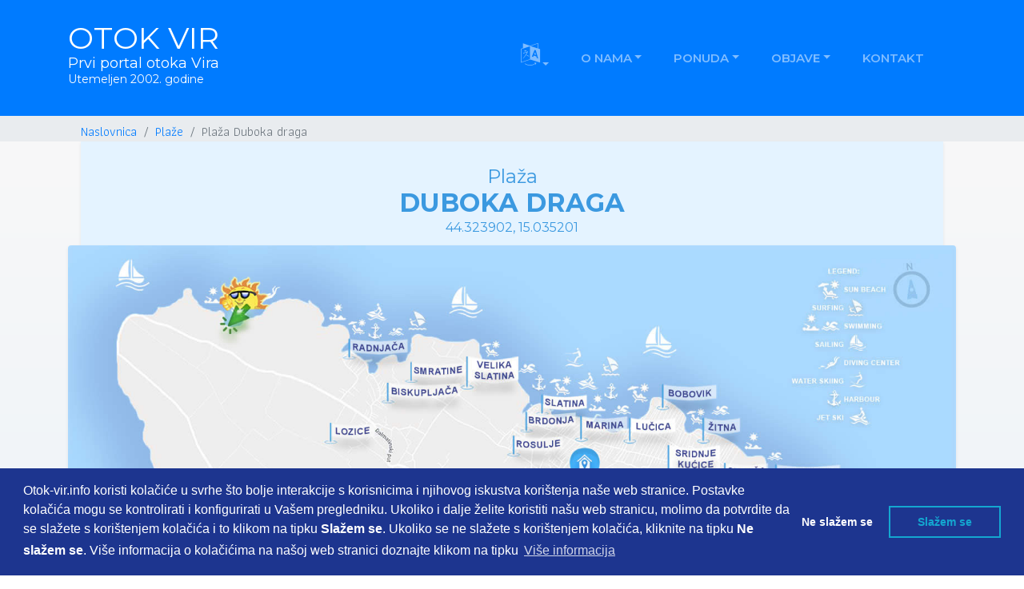

--- FILE ---
content_type: text/html
request_url: https://www.otok-vir.info/plaze/plaza-duboka-draga.html
body_size: 81502
content:
<!DOCTYPE html>
<html lang="hr">

<head>
    <meta charset="utf-8">
    <meta name="viewport" content="width=device-width, initial-scale=1.0, shrink-to-fit=no">
    <title>Plaža Duboka draga | Otok Vir, Hrvatska</title>
    <link rel="canonical" href="https://www.otok-vir.info/plaze/plaza-duboka-draga.html">
    <meta property="og:url" content="https://www.otok-vir.info/plaze/plaza-duboka-draga.html">
    <meta property="og:type" content="website">
    <meta name="geo.region" content="HR-13">
    <meta name="geo.placename" content="Vir">
    <meta name="geo.position" content="44.297573;15.085639">
    <meta name="ICBM" content="44.297573, 15.085639">
    <meta name="author" content="Engram doo">
    <meta name="googlebot" content="index">
    <meta name="robots" content="index, follow">
    <meta property="og:image" content="https://www.otok-vir.info/assets/img/Splash-screen-icon-512x512px.png">
    <meta name="keywords" content="draga,duboka draga,plaža,plaza,divlja plaža,prirodna plaža,kupanje,sunčanje,ljetovanje,odmor,sunčana plaža,crvene stijene,najljepši zalaz">
    <meta name="description" content="Plaža Duboka draga je najljepša prirodna plaža na sjeverozapadnom dijelu otoka Vira. Smještena je izvan svakog naselja. Mještani i vikendaši ovu plažu nazivaju još drugim imenom &quot;Crvena plaža&quot; ili jednostavno &quot;Crvene Stijene&quot;. Do plaže je moguće doći kopnom, jednosmjernom cestom koja je zatvorena za motorna vozila (dozvoljeno je samo kretanje biciklistima i pješacima); s morske strane pristup je moguć isključivo manjim gliserom ili jedrilicom. Plažu odlikuje kristalno čisto more, bujna vegetacija niskog raslinja i strme stijene. Netaknuta priroda u kombinaciji s bajkovitim crvenim stijenama, kameno-pješčanom plažom i najljepšim zalaskom sunca sigurno će Vas oduševiti i opčarati, te potaknuti na ponovni dolazak.">
    <link rel="apple-touch-icon" type="image/png" sizes="180x180" href="../assets/img/iOS-Home-Screen-180x180px.png">
    <link rel="icon" type="image/png" sizes="16x16" href="../assets/img/Favicon-16x16px.png">
    <link rel="icon" type="image/png" sizes="32x32" href="../assets/img/Favicon-32x32px.png">
    <link rel="icon" type="image/png" sizes="180x180" href="../assets/img/iOS-Home-Screen-180x180px.png">
    <link rel="icon" type="image/png" sizes="192x192" href="../assets/img/application-icon-192x192px.png">
    <link rel="icon" type="image/png" sizes="512x512" href="../assets/img/Splash-screen-icon-512x512px.png">
    <link rel="stylesheet" href="../assets/bootstrap/css/bootstrap.min.css">
    <link rel="manifest" href="../manifest.json" crossorigin="use-credentials">
    <link rel="stylesheet" href="https://fonts.googleapis.com/css?family=Montserrat:400,400i,700,700i,600,600i&amp;display=swap">
    <link rel="stylesheet" href="https://fonts.googleapis.com/css?family=Athiti">
    <link rel="stylesheet" href="https://fonts.googleapis.com/css?family=Nunito:400,600,800">
    <link rel="stylesheet" href="https://fonts.googleapis.com/css?family=Rouge+Script">
    <link rel="stylesheet" href="../assets/fonts/font-awesome.min.css">
    <link rel="stylesheet" href="../assets/fonts/material-icons.min.css">
    <link rel="stylesheet" href="../assets/css/--mp---Multiple-items-slider-responsive-styles.css">
    <link rel="stylesheet" href="../assets/css/4-Col-Small-Slider.css">
    <link rel="stylesheet" href="../assets/css/Animated-numbers-section.css">
    <link rel="stylesheet" href="../assets/css/Arhiva--lanci.css">
    <link rel="stylesheet" href="../assets/css/Article-List.css">
    <link rel="stylesheet" href="../assets/css/Bootstrap-DataTables.css">
    <link rel="stylesheet" href="../assets/css/Brands.css">
    <link rel="stylesheet" href="../assets/css/Customizable-Background--Overlay.css">
    <link rel="stylesheet" href="../assets/css/dataTables.bootstrap4.min.css">
    <link rel="stylesheet" href="../assets/css/facebook-btn.css">
    <link rel="stylesheet" href="../assets/css/Features-Blue.css">
    <link rel="stylesheet" href="../assets/css/Filterable-Gallery.css">
    <link rel="stylesheet" href="../assets/css/google-translate.css">
    <link rel="stylesheet" href="https://cdn.jsdelivr.net/npm/lightpick@1.3.4/css/lightpick.min.css">
    <link rel="stylesheet" href="https://cdnjs.cloudflare.com/ajax/libs/baguettebox.js/1.10.0/baguetteBox.min.css">
    <link rel="stylesheet" href="https://cdnjs.cloudflare.com/ajax/libs/lightbox2/2.8.2/css/lightbox.min.css">
    <link rel="stylesheet" href="../assets/css/image-flip-hover.css">
    <link rel="stylesheet" href="../assets/css/Lightbox-Gallery.css">
    <link rel="stylesheet" href="../assets/css/Moj-Style.css">
    <link rel="stylesheet" href="../assets/css/Navbar-with-menu-and-login.css">
    <link rel="stylesheet" href="../assets/css/navigation-thumbnails-ver-1.css">
    <link rel="stylesheet" href="../assets/css/News-Cards.css">
    <link rel="stylesheet" href="../assets/css/news-cizoh.css">
    <link rel="stylesheet" href="../assets/css/Rotating-cards-izleti.css">
    <link rel="stylesheet" href="../assets/css/smoothproducts.css">
    <link rel="stylesheet" href="../assets/css/Swipe-Slider-6.css">
    <link rel="stylesheet" href="../assets/css/sz-slider.css">
    <link rel="stylesheet" href="../assets/css/Team-with-rotating-cards.css">
    <link rel="stylesheet" href="../assets/css/Video-Responsive-YouTube.css">
<script type="text/javascript" src="https://ajax.googleapis.com/ajax/libs/jquery/3.1.1/jquery.min.js"></script>

<link href="https://maxcdn.bootstrapcdn.com/font-awesome/4.7.0/css/font-awesome.min.css" rel="stylesheet">

<script type="text/javascript" src="https://www.otok-vir.info/dodaci/lightbox/js/jquery.min.js"></script>

<link rel="stylesheet" type="text/css" href="https://www.otok-vir.info/dodaci/lightbox/js/lightbox/themes/classic/jquery.lightbox.css" />
<!--[if IE 6]>
<link rel="stylesheet" type="text/css" href="https://www.otok-vir.info/dodaci/lightbox/js/lightbox/themes/classic/jquery.lightbox.ie6.css" />
<![endif]-->

<script type="text/javascript" src="https://www.otok-vir.info/dodaci/lightbox/js/lightbox/jquery.lightbox.min.js"></script>

<script type="text/javascript">
  jQuery(document).ready(function($){
    $('.lightboxx').lightbox();
  });
</script>

<link rel="preconnect" href="https://fonts.gstatic.com">
<link href="https://fonts.googleapis.com/css2?family=Dancing+Script&display=swap" rel="stylesheet">

<link rel="stylesheet" href="news-cizoh.css" />

<script>
$(document).ready(function(){
  $('[data-toggle="popover"]').popover();
});
</script>

<script src="https://www.google.com/recaptcha/api.js" async defer></script>

<!-- Google tag (gtag.js) -->
<script async src="https://www.googletagmanager.com/gtag/js?id=G-XKWY000C20"></script>
<script>
  window.dataLayer = window.dataLayer || [];
  function gtag(){dataLayer.push(arguments);}
  gtag('js', new Date());

  gtag('config', 'G-XKWY000C20');
</script>

<link rel="stylesheet" type="text/css" href="//cdnjs.cloudflare.com/ajax/libs/cookieconsent2/3.0.3/cookieconsent.min.css" />
<script src="//cdnjs.cloudflare.com/ajax/libs/cookieconsent2/3.0.3/cookieconsent.min.js"></script>
<script>
window.addEventListener("load", function(){
window.cookieconsent.initialise({
  "palette": {
    "popup": {
      "background": "#1d358f",
      "font":"12px"
    },
    "button": {
      "background": "transparent",
      "text": "#14a7d0",
      "border": "#14a7d0"
    }
  },
  "type": "opt-in",
  "content": {
       "message": "Otok-vir.info koristi kolačiće u svrhe što bolje interakcije s korisnicima i njihovog iskustva korištenja naše web stranice.  Postavke kolačića mogu se kontrolirati i konfigurirati u Vašem pregledniku. Ukoliko i dalje želite koristiti našu web stranicu, molimo da potvrdite da se slažete s korištenjem kolačića i to klikom na tipku <b>Slažem se</b>. Ukoliko se ne slažete s korištenjem kolačića, kliknite na tipku <b>Ne slažem se</b>. Više informacija o kolačićima na našoj web stranici doznajte klikom na tipku",
    "dismiss": "Ne slažem se",
    "allow": "Slažem se",
    "deny": "Ne slažem se",
    "link": "Više informacija",
    "href": "../kontakt/uvjeti-koristenja-stranica-i-gdpr.html",
  }
 })});
</script>
</head>

<body>
    <div><button onclick="topFunction()" id="myBtn-to-apartmani" title="Skok na Vrh"><i class="material-icons">vertical_align_top</i></button></div>
    <nav class="navbar navbar-dark navbar-expand-lg sticky-top bg-primary clean-navbar">
        <div class="container"><a class="navbar-brand logo" style="font-size: 38px;" href="../index.html">OTOK VIR<p style="font-size: 18px;margin-top: -10px;">Prvi portal otoka Vira</p>
                <p style="font-size: 14px;margin-top: -20px;">Utemeljen 2002. godine</p>
            </a><button data-toggle="collapse" class="navbar-toggler" data-target="#navcol-1"><span class="sr-only">Toggle navigation</span><span class="navbar-toggler-icon"></span></button>
            <div class="collapse navbar-collapse" id="navcol-1">
                <ul class="navbar-nav d-flex align-items-center ml-auto">
                    <li class="nav-item">
                        <div class="d-xl-flex" style="margin-top: -9px;">
                            <div class="nav-item dropdown item"><a class="dropdown-toggle d-xl-flex align-items-xl-end nav-link" aria-expanded="false" data-toggle="dropdown" href="#" style="color: rgba(255,255,255,0.498);font-weight: 900;font-style: normal;">&nbsp;<i class="fa fa-language" style="font-size: 28px;"></i></a>
                                <div class="dropdown-menu item" style="background-color: rgba(255,255,255,0.8);"><a class="dropdown-item lang-hr lang-select" href="#googtrans(hr|hr)" data-lang="hr"><img src="../assets/img/apartmani-icons/flag-croatia-32x16px.png">&nbsp;Hrvatski</a><a class="dropdown-item lang-en lang-select" href="#googtrans(hr|en)" data-lang="en"><img src="../assets/img/apartmani-icons/flag-uk-32x16px.png">&nbsp;Engleski</a><a class="dropdown-item lang-de lang-select" href="#googtrans(hr|de)" data-lang="de"><img src="../assets/img/apartmani-icons/flag-germany-32x16px.png">&nbsp;Njemački</a><a class="dropdown-item lang-cs lang-select" href="#googtrans(hr|cs)" data-lang="cs"><img src="../assets/img/apartmani-icons/flag-czech-32x16px.png">&nbsp;Češki</a><a class="dropdown-item lang-sk lang-select" href="#googtrans(hr|sk)" data-lang="sk"><img src="../assets/img/apartmani-icons/flag-slovakia-32x16px.png">&nbsp;Slovački</a><a class="dropdown-item lang-hu lang-select" href="#googtrans(hr|hu)" data-lang="hu"><img src="../assets/img/apartmani-icons/flag-hungary-32x16px.png">&nbsp;Mađarski</a><a class="dropdown-item lang-it lang-select" href="#googtrans(hr|it)" data-lang="it"><img src="../assets/img/apartmani-icons/flag-italy-32x16px.png">&nbsp;Talijanski</a><a class="dropdown-item lang-sl lang-select" href="#googtrans(hr|sl)" data-lang="sl"><img src="../assets/img/apartmani-icons/flag-slovenia-32x16px.png">&nbsp;Slovenski</a><a class="dropdown-item lang-fr lang-select" href="#googtrans(hr|fr)" data-lang="fr"><img src="../assets/img/apartmani-icons/flag-france-32x16px.png">&nbsp;Francuski</a><a class="dropdown-item lang-pl lang-select" href="#googtrans(hr|pl)" data-lang="pl"><img src="../assets/img/apartmani-icons/flag-poland-32x16px.png">&nbsp;Poljski</a><a class="dropdown-item" href="//translate.google.com/" target="_blank" style="font-size: 8px;">...&nbsp;<img src="../assets/img/apartmani-icons/googlelogo_color_42x16dp.png">&nbsp;Prevoditelj</a></div>
                            </div>
                        </div>
                    </li>
                    <li class="nav-item">
                        <div class="nav-item dropdown item"><a class="dropdown-toggle nav-link" aria-expanded="false" data-toggle="dropdown" href="#" style="font-size: 15px;">O NAMA</a>
                            <div class="dropdown-menu item" style="font-family: Montserrat, sans-serif;background-color: rgba(255,255,255,0.8);"><a class="dropdown-item" href="../o-nama/polozaj-otoka.html">Položaj otoka</a><a class="dropdown-item" href="../o-nama/povijest-otoka.html">Povijest otoka</a><a class="dropdown-item" href="../o-nama/kultura.html">Kultura</a><a class="dropdown-item" href="../o-nama/gospodarstvo.html">Gospodarstvo</a><a class="dropdown-item" href="../o-nama/priroda.html">Priroda</a><a class="dropdown-item" href="../plaze/index.html">Plaže</a><a class="dropdown-item" href="../foto-galerija/index.html">Foto galerija</a><a class="dropdown-item" href="../video-galerija/index.html">Video galerija</a><a class="dropdown-item" href="//meteo.hr/prognoze.php?Code=Vir&amp;id=prognoza&amp;section=prognoze_model&amp;param=3d" target="_blank">Prognoza&nbsp;</a><a class="dropdown-item" href="//map.hak.hr/?lang=hr&amp;s=mireo;roadmap;mid;I;6;12;0;;1&amp;z=15&amp;c=44.30316585890407,15.082569569349289#search" target="_blank">Karta otoka</a></div>
                        </div>
                    </li>
                    <li class="nav-item">
                        <div class="nav-item dropdown item"><a class="dropdown-toggle nav-link" aria-expanded="false" data-toggle="dropdown" href="#" style="font-size: 15px;">PONUDA</a>
                            <div class="dropdown-menu item" style="background-color: rgba(255,255,255,0.8);"><a class="dropdown-item" href="../apartmani/index.html">Apartmani</a><a class="dropdown-item" href="../pansioni/index.html">Pansioni</a><a class="dropdown-item" href="../kampovi/index.html">Kampovi</a><a class="dropdown-item" href="../restorani/index.html">Restorani</a><a class="dropdown-item" href="../hoteli/index.html">Hoteli</a><a class="dropdown-item" href="../firme-i-obrti/index.html">Firme i obrti</a><a class="dropdown-item" href="../nekretnine/index.html">Nekretnine</a></div>
                        </div>
                    </li>
                    <li class="nav-item">
                        <div class="nav-item dropdown item"><a class="dropdown-toggle nav-link" aria-expanded="false" data-toggle="dropdown" href="#" style="font-size: 15px;">OBJAVE</a>
                            <div class="dropdown-menu item" style="background-color: rgba(255,255,255,0.8);"><a class="dropdown-item" href="../turisticka-zajednica-vir/index.html">TZO Vir</a><a class="dropdown-item" href="//www.vir.hr" target="_blank">Općina Vir</a>
                                <hr><a class="dropdown-item" href="../novosti/index.html">Novosti</a><a class="dropdown-item" href="../video-prilozi/index.html">Video prilozi</a><a class="dropdown-item" href="../arhiva/index.html">Arhiva</a>
                            </div>
                        </div>
                    </li>
                    <li class="nav-item"><a class="nav-link" href="../kontakt/index.html" style="color: rgb(127,188,255);font-size: 15px;">KONTAKT</a></li>
                </ul>
            </div>
        </div>
    </nav>
    <div style="background-color: #e9ecef;">
        <div class="container">
            <ol class="breadcrumb" style="margin-bottom: 0px;padding-bottom: 0px;padding-top: 8px;font-family: Athiti, sans-serif;">
                <li class="breadcrumb-item"><a href="../index.html"><span>Naslovnica</span></a></li>
                <li class="breadcrumb-item"><a href="index.html"><span>Plaže</span></a></li>
                <li class="breadcrumb-item active"><span>Plaža Duboka draga</span></li>
            </ol>
        </div>
    </div>
    <div class="photo-gallery linear-gradient" style="background-color: rgb(238,238,238);">
        <div class="container">
            <div>
                <div class="shadow-sm" style="background-color: #e4f3ff;padding-bottom: 10px;margin-left: 16px;margin-right: 16px;">
                    <h4 class="text-center text-info" style="margin-bottom: 0px;padding-top: 30px;">Plaža<br></h4>
                    <h2 class="text-center text-info" style="padding-top: 0px;margin-bottom: 0px;font-weight: 700;">DUBOKA DRAGA<br></h2>
                    <div class="row text-center" style="margin-left: 0px;margin-right: 0px;">
                        <div class="col"><a class="text-info" href="https://goo.gl/maps/6vWTZ88xWLs9f9Xw7" target="_blank">44.323902, 15.035201<br></a></div>
                    </div>
                </div><img class="rounded shadow-sm" src="../assets/img/lokacija-naselja-duboka-draga-otok-vir.jpg" style="width: 100%;">
                <p class="text-justify shadow-sm" style="padding: 16px;background-color: #ffffff;margin-left: 10px;margin-right: 10px;margin-bottom: 0px;"><strong>Plaža Duboka draga</strong> je najljepša prirodna plaža na sjeverozapadnom dijelu otoka Vira. Smještena je izvan svakog naselja. Mještani i vikendaši ovu plažu nazivaju još drugim imenom "Crvena plaža" ili jednostavno "Crvene Stijene". Do plaže je moguće doći kopnom, jednosmjernom cestom koja je zatvorena za motorna vozila (dozvoljeno je samo kretanje biciklistima i pješacima); s morske strane pristup je moguć isključivo manjim gliserom ili jedrilicom. Plažu odlikuje kristalno čisto more, bujna vegetacija niskog raslinja i strme stijene. Netaknuta priroda u kombinaciji s bajkovitim crvenim stijenama, kameno-pješčanom plažom i najljepšim zalaskom sunca sigurno će Vas oduševiti i opčarati, te potaknuti na ponovni dolazak.<br></p>
                <div class="border rounded" style="padding: 15px;background-color: #aadaff;padding-top: 20px;padding-bottom: 20px;">
                    <div class="row" style="background-color: #aadaff;margin-left: 0px;margin-right: 0px;">
                        <div class="col-xl-6"><iframe class="border rounded border-info" allowfullscreen="" frameborder="0" src="https://www.youtube.com/embed/ElnE_btE5J0" width="560" height="315" style="width: 100%;"></iframe></div>
                        <div class="col">
                            <h6 class="text-primary" style="padding-left: 4px;font-weight: 700;margin-top: 12px;">Plaža Duboka draga</h6>
                            <div class="table-responsive">
                                <table class="table">
                                    <thead>
                                        <tr></tr>
                                    </thead>
                                    <tbody>
                                        <tr></tr>
                                        <tr>
                                            <td class="text-left" style="padding: 4px;font-family: Athiti, sans-serif;">Koordinate:</td>
                                            <td style="padding: 4px;"><a class="btn btn-link" role="button" href="https://goo.gl/maps/6vWTZ88xWLs9f9Xw7" target="_blank" style="padding: 0px;padding-bottom: 0px;padding-left: 0px;"><i class="fa fa-map-marker" style="font-size: 18px;"></i>44.323902, 15.035201<br></a></td>
                                        </tr>
                                        <tr>
                                            <td class="text-left" style="padding: 4px;font-family: Athiti, sans-serif;">Naselje:</td>
                                            <td style="padding: 4px;">-</td>
                                        </tr>
                                        <tr>
                                            <td style="padding: 4px;font-family: Athiti, sans-serif;">Klasifikacija:</td>
                                            <td style="padding: 4px;">Prirodna plaža</td>
                                        </tr>
                                        <tr>
                                            <td style="padding: 4px;font-family: Athiti, sans-serif;">Tip plaže:</td>
                                            <td style="padding: 4px;">Ruralna plaža</td>
                                        </tr>
                                        <tr>
                                            <td style="padding: 4px;font-family: Athiti, sans-serif;">Plaža:</td>
                                            <td style="padding: 4px;">Kamen i pijesak<br></td>
                                        </tr>
                                        <tr>
                                            <td style="padding: 4px;font-family: Athiti, sans-serif;">More:</td>
                                            <td style="padding: 4px;">Pješčano, kameno i stjenovito morsko dno<br></td>
                                        </tr>
                                        <tr>
                                            <td style="padding: 4px;font-family: Athiti, sans-serif;">Objekti:</td>
                                            <td style="padding: 4px;">-<br></td>
                                        </tr>
                                        <tr>
                                            <td style="padding: 4px;font-family: Athiti, sans-serif;">Ostalo:</td>
                                            <td style="padding: 4px;">-<br></td>
                                        </tr>
                                    </tbody>
                                </table>
                            </div>
                        </div>
                    </div>
                </div>
            </div>
            <div class="border rounded shadow-sm" style="margin-left: 16px;margin-right: 16px;">
                <div class="row photos" style="padding-top: 20px;background-color: #e4f3ff;margin-left: 0px;margin-right: 0px;padding-bottom: 0px;">
                    <div class="col-sm-6 col-md-4 col-lg-3 item"><a data-lightbox="photos" href="../fotografije/plaze/plaza-duboka-draga/plaza-duboka-draga-001.jpg"><img class="img-fluid zoom-thumb" src="../assets/img/plaza-duboka-draga/plaza-duboka-draga-001-thumb.jpg" alt="Obilazak turista dubokom dragom karakterističnom neobičnim crvenim stijenama u suton"></a></div>
                    <div class="col-sm-6 col-md-4 col-lg-3 item"><a data-lightbox="photos" href="../fotografije/plaze/plaza-duboka-draga/plaza-duboka-draga-002.jpg"><img class="img-fluid zoom-thumb" src="../assets/img/plaza-duboka-draga/plaza-duboka-draga-002-thumb.jpg" alt="Crvene stijene u suton okupane morskim valovima"></a></div>
                    <div class="col-sm-6 col-md-4 col-lg-3 item"><a data-lightbox="photos" href="../fotografije/plaze/plaza-duboka-draga/plaza-duboka-draga-003.jpg"><img class="img-fluid zoom-thumb" src="../assets/img/plaza-duboka-draga/plaza-duboka-draga-003-thumb.jpg" alt="Stijena iznad mora"></a></div>
                    <div class="col-sm-6 col-md-4 col-lg-3 item"><a data-lightbox="photos" href="../fotografije/plaze/plaza-duboka-draga/plaza-duboka-draga-004.jpg"><img class="img-fluid zoom-thumb" src="../assets/img/plaza-duboka-draga/plaza-duboka-draga-004-thumb.jpg" alt="Crvena zemlja i stijene uzdignute iznad mora prekrivene bujnom vegetacijom"></a></div>
                    <div class="col-sm-6 col-md-4 col-lg-3 item"><a data-lightbox="photos" href="../fotografije/plaze/plaza-duboka-draga/plaza-duboka-draga-005.jpg"><img class="img-fluid zoom-thumb" src="../assets/img/plaza-duboka-draga/plaza-duboka-draga-005-thumb.jpg" alt="Neobične stijene strše iz mora"></a></div>
                    <div class="col-sm-6 col-md-4 col-lg-3 item"><a data-lightbox="photos" href="../fotografije/plaze/plaza-duboka-draga/plaza-duboka-draga-006.jpg"><img class="img-fluid zoom-thumb" src="../assets/img/plaza-duboka-draga/plaza-duboka-draga-006-thumb.jpg" alt="Virski kamen neobičnog oblika obasjan zrakama sunca u suton"></a></div>
                    <div class="col-sm-6 col-md-4 col-lg-3 item"><a data-lightbox="photos" href="../fotografije/plaze/plaza-duboka-draga/plaza-duboka-draga-007.jpg"><img class="img-fluid zoom-thumb" src="../assets/img/plaza-duboka-draga/plaza-duboka-draga-007-thumb.jpg" alt="Virsko more"></a></div>
                    <div class="col-sm-6 col-md-4 col-lg-3 item"><a data-lightbox="photos" href="../fotografije/plaze/plaza-duboka-draga/plaza-duboka-draga-008.jpg"><img class="img-fluid zoom-thumb" src="../assets/img/plaza-duboka-draga/plaza-duboka-draga-008-thumb.jpg" alt="Virske stijene uzdignute visoko iznad mora"></a></div>
                    <div class="col-sm-6 col-md-4 col-lg-3 item"><a data-lightbox="photos" href="../fotografije/plaze/plaza-duboka-draga/plaza-duboka-draga-009.jpg"><img class="img-fluid zoom-thumb" src="../assets/img/plaza-duboka-draga/plaza-duboka-draga-009-thumb.jpg" alt="Gumeni čamac usidren u uvali duboka draga na otoku viru"></a></div>
                    <div class="col-sm-6 col-md-4 col-lg-3 item"><a data-lightbox="photos" href="../fotografije/plaze/plaza-duboka-draga/plaza-duboka-draga-010.jpg"><img class="img-fluid zoom-thumb" src="../assets/img/plaza-duboka-draga/plaza-duboka-draga-010-thumb.jpg" alt="Gumeni čamac sa motorom usidren na pješčanoj plaži sa turistima"></a></div>
                    <div class="col-sm-6 col-md-4 col-lg-3 item"><a data-lightbox="photos" href="../fotografije/plaze/plaza-duboka-draga/plaza-duboka-draga-011.jpg"><img class="img-fluid zoom-thumb" src="../assets/img/plaza-duboka-draga/plaza-duboka-draga-011-thumb.jpg" alt="Sunčanje i kupanje na plaži"></a></div>
                    <div class="col-sm-6 col-md-4 col-lg-3 item"><a data-lightbox="photos" href="../fotografije/plaze/plaza-duboka-draga/plaza-duboka-draga-012.jpg"><img class="img-fluid zoom-thumb" src="../assets/img/plaza-duboka-draga/plaza-duboka-draga-012-thumb.jpg" alt="Sunčanje na plaži"></a></div>
                    <div class="col-sm-6 col-md-4 col-lg-3 item"><a data-lightbox="photos" href="../fotografije/plaze/plaza-duboka-draga/plaza-duboka-draga-013.jpg"><img class="img-fluid zoom-thumb" src="../assets/img/plaza-duboka-draga/plaza-duboka-draga-013-thumb.jpg" alt="Sunčanje na prirodnoj plaži"></a></div>
                    <div class="col-sm-6 col-md-4 col-lg-3 item"><a data-lightbox="photos" href="../fotografije/plaze/plaza-duboka-draga/plaza-duboka-draga-014.jpg"><img class="img-fluid zoom-thumb" src="../assets/img/plaza-duboka-draga/plaza-duboka-draga-014-thumb.jpg" alt="Plava tenda šator i rekviziti na prirodnoj divljoj plaži"></a></div>
                    <div class="col-sm-6 col-md-4 col-lg-3 item"><a data-lightbox="photos" href="../fotografije/plaze/plaza-duboka-draga/plaza-duboka-draga-015.jpg"><img class="img-fluid zoom-thumb" src="../assets/img/plaza-duboka-draga/plaza-duboka-draga-015-thumb.jpg" alt="Kupanje i šetnja uz more pokraj crvenih stijena"></a></div>
                    <div class="col-sm-6 col-md-4 col-lg-3 item"><a data-lightbox="photos" href="../fotografije/plaze/plaza-duboka-draga/plaza-duboka-draga-016.jpg"><img class="img-fluid zoom-thumb" src="../assets/img/plaza-duboka-draga/plaza-duboka-draga-016-thumb.jpg" alt="Prirodna ljepota stijena uzdignutih iznad mora"></a></div>
                    <div class="col-sm-6 col-md-4 col-lg-3 item"><a data-lightbox="photos" href="../fotografije/plaze/plaza-duboka-draga/plaza-duboka-draga-017.jpg"><img class="img-fluid zoom-thumb" src="../assets/img/plaza-duboka-draga/plaza-duboka-draga-017-thumb.jpg" alt="Prekrasna panorama crvenih stijena"></a></div>
                    <div class="col-sm-6 col-md-4 col-lg-3 item"><a data-lightbox="photos" href="../fotografije/plaze/plaza-duboka-draga/plaza-duboka-draga-018.jpg"><img class="img-fluid zoom-thumb" src="../assets/img/plaza-duboka-draga/plaza-duboka-draga-018-thumb.jpg" alt="Sunčanje i kupanje na divljoj plaži"></a></div>
                    <div class="col-sm-6 col-md-4 col-lg-3 item"><a data-lightbox="photos" href="../fotografije/plaze/plaza-duboka-draga/plaza-duboka-draga-019.jpg"><img class="img-fluid zoom-thumb" src="../assets/img/plaza-duboka-draga/plaza-duboka-draga-019-thumb.jpg" alt="Djevojčica na zračnom jastuku uživa plutajući na moru ispod planine Velebit"></a></div>
                    <div class="col-sm-6 col-md-4 col-lg-3 item"><a data-lightbox="photos" href="../fotografije/plaze/plaza-duboka-draga/plaza-duboka-draga-020.jpg"><img class="img-fluid zoom-thumb" src="../assets/img/plaza-duboka-draga/plaza-duboka-draga-020-thumb.jpg" alt="Uzorak crvenih stijena"></a></div>
                    <div class="col-sm-6 col-md-4 col-lg-3 item"><a data-lightbox="photos" href="../fotografije/plaze/plaza-duboka-draga/plaza-duboka-draga-021.jpg"><img class="img-fluid zoom-thumb" src="../assets/img/plaza-duboka-draga/plaza-duboka-draga-021-thumb.jpg" alt="Crvene stijene neobičnog oblika i sastava"></a></div>
                    <div class="col-sm-6 col-md-4 col-lg-3 item"><a data-lightbox="photos" href="../fotografije/plaze/plaza-duboka-draga/plaza-duboka-draga-022.jpg"><img class="img-fluid zoom-thumb" src="../assets/img/plaza-duboka-draga/plaza-duboka-draga-022-thumb.jpg" alt="Kameni i stjenoviti ulaz u more"></a></div>
                    <div class="col-sm-6 col-md-4 col-lg-3 item"><a data-lightbox="photos" href="../fotografije/plaze/plaza-duboka-draga/plaza-duboka-draga-023.jpg"><img class="img-fluid zoom-thumb" src="../assets/img/plaza-duboka-draga/plaza-duboka-draga-023-thumb.jpg" alt="Kamen brusnog oblika"></a></div>
                    <div class="col-sm-6 col-md-4 col-lg-3 item"><a data-lightbox="photos" href="../fotografije/plaze/plaza-duboka-draga/plaza-duboka-draga-024.jpg"><img class="img-fluid zoom-thumb" src="../assets/img/plaza-duboka-draga/plaza-duboka-draga-024-thumb.jpg" alt="Zelena vegetacija u prirodi"></a></div>
                    <div class="col-sm-6 col-md-4 col-lg-3 item"><a data-lightbox="photos" href="../fotografije/plaze/plaza-duboka-draga/plaza-duboka-draga-025.jpg"><img class="img-fluid zoom-thumb" src="../assets/img/plaza-duboka-draga/plaza-duboka-draga-025-thumb.jpg" alt="Biljke izrasle iz kamena"></a></div>
                    <div class="col-sm-6 col-md-4 col-lg-3 item"><a data-lightbox="photos" href="../fotografije/plaze/plaza-duboka-draga/plaza-duboka-draga-026.jpg"><img class="img-fluid zoom-thumb" src="../assets/img/plaza-duboka-draga/plaza-duboka-draga-026-thumb.jpg" alt="Zelena biljka sa bijelim laticama i žutim pupovima"></a></div>
                    <div class="col-sm-6 col-md-4 col-lg-3 item"><a data-lightbox="photos" href="../fotografije/plaze/plaza-duboka-draga/plaza-duboka-draga-027.jpg"><img class="img-fluid zoom-thumb" src="../assets/img/plaza-duboka-draga/plaza-duboka-draga-027-thumb.jpg" alt="Virski pejzaž"></a></div>
                    <div class="col-sm-6 col-md-4 col-lg-3 item"><a data-lightbox="photos" href="../fotografije/plaze/plaza-duboka-draga/plaza-duboka-draga-028.jpg"><img class="img-fluid zoom-thumb" src="../assets/img/plaza-duboka-draga/plaza-duboka-draga-028-thumb.jpg" alt="Gliser na pučini u zalaz sunca na horizontu"></a></div>
                    <div class="col-sm-6 col-md-4 col-lg-3 item"><a data-lightbox="photos" href="../fotografije/plaze/plaza-duboka-draga/plaza-duboka-draga-029.jpg"><img class="img-fluid zoom-thumb" src="../assets/img/plaza-duboka-draga/plaza-duboka-draga-029-thumb.jpg" alt="Gliser na obzoru u zalaz sunca"></a></div>
                    <div class="col-sm-6 col-md-4 col-lg-3 item"><a data-lightbox="photos" href="../fotografije/plaze/plaza-duboka-draga/plaza-duboka-draga-030.jpg"><img class="img-fluid zoom-thumb" src="../assets/img/plaza-duboka-draga/plaza-duboka-draga-030-thumb.jpg" alt="Najljepši zalazak sunca na otoku Viru"></a></div>
                </div>
            </div>
        </div>
    </div>
    <div data-bss-parallax-bg="true" class="overlay-bckgnd" style="height: 340px;background-image: url(&quot;../assets/img/plaza-duboka-draga/plaza-duboka-draga-panorama.jpg&quot;);background-position: center;background-size: cover;"></div>
    <footer class="text-white border-top border-info" style="background-color: #34475c;">
        <div class="container text-center text-sm-left position-relative py-5">
            <h5 class="p-1" style="color: rgb(255,255,255);">O VIRU<br></h5>
            <div class="row">
                <div class="col-sm-6 col-md-3">
                    <h5 class="text-primary footer-institucije">Najčešća pitanja:</h5>
                    <hr style="background-color: #007bff;">
                    <ul class="list-unstyled d-inline-block d-sm-block">
                        <li class="mb-2"><a class="text-light" href="../o-nama/polozaj-otoka.html">Položaj otoka</a></li>
                        <li class="mb-2"><a class="text-light" href="../o-nama/povijest-otoka.html">Povijest otoka</a></li>
                        <li class="mb-2"><a class="text-light" href="../o-nama/kultura.html">Kultura</a></li>
                        <li class="mb-2"><a class="text-light" href="../o-nama/gospodarstvo.html">Gospodarstvo</a></li>
                        <li class="mb-2"><a class="text-light" href="../o-nama/priroda.html">Priroda i prirodne ljepote</a></li>
                        <li class="mb-2"><a class="text-light" href="../plaze/index.html">Plaže na Viru</a></li>
                        <li class="mb-2"><a class="text-light" href="../foto-galerija/index.html">Foto galerija</a></li>
                        <li class="mb-2"><a class="text-light" href="../video-galerija/index.html">Video galerija</a></li>
                        <li class="mb-2"><a class="text-light" href="//map.hak.hr/?lang=hr&amp;s=mireo;roadmap;mid;I;6;12;0;;1&amp;z=15&amp;c=44.30316585890407,15.082569569349289#search" target="_blank">Interaktivna karta</a></li>
                    </ul>
                </div>
                <div class="col-sm-6 col-md-3">
                    <ul class="list-unstyled d-inline-block d-sm-block">
                        <li class="mb-2"><a class="text-light" href="../tekstovi-i-clanci/kako-stici-do-vira.html">Kako stići do Vira?</a></li>
                        <li class="mb-2"><a class="text-light" href="../turisticka-zajednica-vir/index.html">Turistička zajednica Vir</a></li>
                        <li class="mb-2"><a class="text-light" href="../tekstovi-i-clanci/kako-stici-do-vira.html">Mobilnost</a></li>
                        <li class="mb-2"><a class="text-light" href="../tekstovi-i-clanci/izleti-s-vira.html">Izleti s Vira</a></li>
                        <li class="mb-2"><a class="text-light" href="../apartmani/index.html">Apartmani i sobe<br></a></li>
                        <li class="mb-2"><a class="text-light" href="../kampovi/index.html">Kampovi</a></li>
                        <li class="mb-2"><a class="text-light" href="../nekretnine/index.html">Prodaja nekretnina</a></li>
                        <li class="mb-2"><a class="text-light" href="../tekstovi-i-clanci/kako-stici-do-vira.html">Udaljenost gradova</a></li>
                        <li class="mb-2"><a class="text-light" href="../novosti/index.html">Novosti</a></li>
                        <li class="mb-2"><a class="text-light" href="../arhiva/index.html">Arhiva</a></li>
                        <li class="mb-2"><a class="text-light" href="../kontakt/oglasavanje-smjestaja.html">Oglašavanje smještaja</a></li>
                    </ul>
                </div>
                <div class="col-sm-6 col-md-3 text-center">
                    <div><a href="//croatia.hr/hr-HR" target="_blank"><img src="../assets/img/index-icons/logo-croatia.png" style="max-width: 52%;min-width: 38%;"></a><a href="//croatia.hr/hr-HR/eden" target="_blank"><img src="../assets/img/logo-eden.png" style="max-width: 33%;min-width: 23%;"></a><span class="d-inline-block p-2" style="font-family: Athiti, sans-serif;padding-left: 4px;padding-right: 4px;">Europska komisija je još 2006. pokrenula projekt Europske destinacije izvrsnosti - EDEN. Od tog trenutka iz godine u godinu širi se mreža najljepših destinacija održivog turizma. Svaki put pod novom temom otkrivaju se nova odredišta, prave male turističke oaze posebnih oblika turizma.<br></span><a class="btn" role="button" style="margin-bottom: 30px;font-family: Athiti, sans-serif;color: #ffffff;background-color: #1c528b;" href="//croatia.hr/hr-HR/eden" target="_blank">Opširnije o projektu</a></div>
                </div>
                <div class="col-sm-6 col-md-3">
                    <ul class="list-unstyled d-inline-block d-sm-block">
                        <li class="mb-2"><a class="btn btn-sm" role="button" data-toggle="modal" data-target="#popup-HBuRH" href="#" style="color: rgb(255,255,255);background-color: #1c528b;">HITNI brojevi u RH</a>
                            <div id="modal-open">
                                <div class="modal fade" role="dialog" tabindex="-1" id="popup-HBuRH" aria-labelledby="exampleModalLabel">
                                    <div class="modal-dialog" role="document">
                                        <div class="modal-content">
                                            <div class="modal-header">
                                                <h6 class="modal-title" style="color: rgb(255,0,0);"><strong>Hitni brojevi u RH</strong><br>Važni telefonski brojevi za pomoć u RH<br></h6><button class="close" type="button" aria-label="Close" data-dismiss="modal"><span aria-hidden="true">×</span></button>
                                            </div>
                                            <p style="color: rgb(10,111,183);margin-left: 16px;font-weight: bold;letter-spacing: 1px;font-size: 14px;margin-right: 16px;"><strong>PRVI PORTAL OTOKA VIRA</strong><br><strong>www.otok-vir.info</strong><br></p>
                                            <p style="color: rgb(146,146,146);padding-left: 16px;font-size: 12px;">Za direktno biranje kliknite na željeni broj!<br></p>
                                            <div class="modal-body" style="padding-top: 0px;">
                                                <div class="col">
                                                    <hr><a href="tel:112">
                                                        <h2 class="d-inline-block p-2" style="color: rgb(255,0,0);background-color: #f2f2f2;font-weight: bold;">112</h2>
                                                    </a>
                                                    <p class="d-inline-block" style="color: rgb(0,0,0);font-family: Athiti, sans-serif;">&nbsp;- POLICIJA, VATROGASCI, HITNA POMOĆ<br></p>
                                                </div>
                                                <p class="text-justify" style="color: rgb(0,0,0);font-family: Athiti, sans-serif;">Broj 112 možete besplatno nazvati 24 sata dnevno s bilo koje javne govornice te mobilnog ili fiksnog telefonskog uređaja u Hrvatskoj.&nbsp;<br>Uključene službe ovim pozivom: -hitna medicinska pomoć, pomoć vatrogasaca, pomoć policije, pomoć gorske službe spašavanja, pomoć pri nesreći, traganju i spašavanju na moru, te pomoć drugih komunalnih, inspekcijskih ili hitnih službi koje su svojom djelatnošću vezane za zaštitu i spašavanje građana. Dojava na broj 112 može se ostvariti trenutno na sljedećim jezicima: -engleskom, talijanskom, mađarskom, slovačkom i češkom.<br></p>
                                            </div>
                                            <div class="modal-body" style="padding-top: 0px;">
                                                <div class="col">
                                                    <hr><a href="tel:112">
                                                        <h2 class="d-inline-block p-2" style="color: rgb(255,0,0);background-color: #f2f2f2;font-weight: bold;">113</h2>
                                                    </a>
                                                    <p class="d-inline-block" style="color: rgb(0,0,0);font-family: Athiti, sans-serif;">&nbsp;- KORONAVIRUS POZIVNI CENTAR<br></p>
                                                </div>
                                                <p class="text-justify" style="color: rgb(0,0,0);font-family: Athiti, sans-serif;">Broj 113 je besplatan broj Pozivnog centra za sva pitanja vezana uz epidemiju koronavirusa. Broj 113 možete nazvati svaki dan od 7 do 22 sata. Građanima na upite odgovaraju epidemiolozi i drugi stručnjaci.<br></p>
                                            </div>
                                            <div class="modal-body" style="padding-top: 0px;">
                                                <div class="col">
                                                    <hr><a href="tel:1987">
                                                        <h2 class="d-inline-block p-2" style="color: rgb(255,0,0);background-color: #f2f2f2;font-weight: bold;">1987</h2>
                                                    </a>
                                                    <p class="d-inline-block" style="color: rgb(0,0,0);font-family: Athiti, sans-serif;">&nbsp;- POMOĆ NA CESTI<br></p>
                                                </div>
                                                <p class="text-justify" style="color: rgb(0,0,0);font-family: Athiti, sans-serif;">Broj 1987 je besplatni broj telefona za tehničku pomoć na cesti članovima HAK-a, kao i i svim ostalim motoriziranim građanima i turistima koji posjećuju Hrvatsku.<br></p>
                                            </div>
                                            <div class="modal-body" style="padding-top: 0px;">
                                                <div class="col">
                                                    <hr><a href="tel:195">
                                                        <h2 class="d-inline-block p-2" style="color: rgb(255,0,0);background-color: #f2f2f2;font-weight: bold;">195</h2>
                                                    </a>
                                                    <p class="d-inline-block" style="color: rgb(0,0,0);font-family: Athiti, sans-serif;">&nbsp;- SLUŽBA TRAGANJA I SPAŠAVANJA NA MORU<br></p>
                                                </div>
                                                <p class="text-justify" style="color: rgb(0,0,0);font-family: Athiti, sans-serif;">U slučaju nesreće ili nezgode na moru, nazovite 195, besplatni telefonski broj Nacionalne središnjice za usklađivanje traganja i spašavanja na moru (MRCC Rijeka). Bez obzira upućujete li poziv iz fiksne ili mobilne mreže, birajte&nbsp;195. Pomoć možete zatražiti i putem pomorskog VHF radijskog kanala 16, ili preko jedinstvenog europskog broja za hitne službe 112 koji će poziv preusmjeriti.<br></p>
                                            </div>
                                            <div class="modal-footer"><button class="btn btn-danger" data-dismiss="modal" style="background-color:rgb(255,139,160);" type="button">Zatvori</button></div>
                                        </div>
                                    </div>
                                </div>
                            </div>
                        </li>
                        <li class="mb-2"><a class="btn btn-secondary btn-sm" role="button" data-toggle="modal" data-target="#popup-AKV" href="#">ADRESAR kontakata Vir</a>
                            <div id="modal-open">
                                <div class="modal fade" role="dialog" tabindex="-1" id="popup-AKV" aria-labelledby="exampleModalLabel">
                                    <div class="modal-dialog" role="document">
                                        <div class="modal-content">
                                            <div class="modal-header">
                                                <h6 class="modal-title" style="color: rgb(255,0,0);"><strong>Adresar, Otok Vir i okolica</strong><br></h6><button class="close" type="button" aria-label="Close" data-dismiss="modal"><span aria-hidden="true">×</span></button>
                                            </div>
                                            <p style="color: rgb(10,111,183);margin-left: 16px;font-weight: bold;letter-spacing: 1px;font-size: 14px;margin-right: 16px;"><strong>PRVI PORTAL OTOKA VIRA</strong><br><strong>www.otok-vir.info</strong><br></p>
                                            <p style="color: rgb(146,146,146);font-size: 12px;padding-left: 16px;">Općenito:<br><br>00385 ili +385 - međunarodni pozivni broj za Hrvatsku<br>023 - lokalni pozivni broj za fiksnu telefoniju Zadarske županije<br><br>Za direktno biranje kliknite na broj!</p>
                                            <div class="modal-body">
                                                <div class="table-responsive table-striped" style="font-family: Athiti, sans-serif;">
                                                    <table class="table">
                                                        <thead>
                                                            <tr>
                                                                <th></th>
                                                                <th>Javne službe:</th>
                                                                <th></th>
                                                            </tr>
                                                        </thead>
                                                        <tbody>
                                                            <tr>
                                                                <td class="justify-content-sm-center align-items-sm-center p-0"><img src="../assets/img/index-icons/icon-ambulanta.gif" style="padding-top: 18px;"></td>
                                                                <td class="text-right">HITNA POMOĆ<br>Nin<br>(24/7)</td>
                                                                <td class="text-left col-sm-8"><a href="tel:112">112</a><br><a href="tel:+38523264888">+385 23 264888</a><br>Put Grgura Ninskog 11, Nin<br></td>
                                                            </tr>
                                                            <tr>
                                                                <td class="justify-content-sm-center align-items-sm-center p-0"><img src="../assets/img/index-icons/icon-ambulanta.gif" style="padding-top: 18px;"></td>
                                                                <td class="text-right"><strong>COVID-19</strong><br>Izdvojena ordinacija Doma zdravlja<br>Zadarske županije</td>
                                                                <td class="text-left col-sm-8"><a href="tel:08008557">0800 8557</a><br><a href="tel:+385915404189">+385 91 5404189</a><br>Ravnice bb, Zadar<br>(bivši centar za ovisnost)<br><a href="tel:113">113</a><br>(Koronavirus pozivni centar)<br><a href="tel:+38598332765">+385 98 332765</a><br>Dežurni epidemiolog, Zadar</td>
                                                            </tr>
                                                            <tr>
                                                                <td class="justify-content-sm-center align-items-sm-center p-0"><img src="../assets/img/index-icons/icon-ambulanta.gif" style="padding-top: 18px;"></td>
                                                                <td class="text-right">AMBULANTA<br>Vir</td>
                                                                <td class="text-left col-sm-8"><a href="tel:+38523440029">+385 23 440029</a><br><a href="tel:+38523647306">+385 23 647306</a><br><a href="tel:+38523362769">+385 23 362769</a><br>Trg svetog Jurja 2, Vir<br></td>
                                                            </tr>
                                                            <tr>
                                                                <td class="justify-content-sm-center align-items-sm-center p-0"><img src="../assets/img/index-icons/icon-ambulanta.gif" style="padding-top: 18px;"></td>
                                                                <td class="text-right">AMBULANTA<br>Nin</td>
                                                                <td class="text-left col-sm-8"><a href="tel:+38523264550">+385 23 264550</a><br>Put Grgura Ninskog 11, Nin<br></td>
                                                            </tr>
                                                            <tr>
                                                                <td class="justify-content-sm-center align-items-sm-center p-0"><img src="../assets/img/index-icons/icon-ambulanta-veterinar.gif" style="padding-top: 18px;"></td>
                                                                <td class="text-right">VETERINARSKA AMBULANTA<br>Zadar</td>
                                                                <td class="text-left col-sm-8"><a href="tel:+38523322877">+385 23 322877</a><br><a href="tel:+38598339400">+385 98 339400</a><br>Put Bokanjca bb (kod Plodina)<br></td>
                                                            </tr>
                                                            <tr>
                                                                <td class="justify-content-sm-center align-items-sm-center p-0"><img src="../assets/img/index-icons/icon-ambulanta-veterinar.gif" style="padding-top: 18px;"></td>
                                                                <td class="text-right">VETERINARSKA AMBULANTA<br>Žerava</td>
                                                                <td class="text-left col-sm-8"><a href="tel:+38523390333">+385 23 390333</a><br>Žerava bb<br></td>
                                                            </tr>
                                                            <tr>
                                                                <td class="justify-content-sm-center align-items-sm-center p-0"><img src="../assets/img/index-icons/icon-policija.gif" style="padding-top: 18px;"></td>
                                                                <td class="text-right">POLICIJA<br>Zadar</td>
                                                                <td class="text-left col-sm-8"><a href="tel:112">112</a><br><a href="tel:+38523345111">+385 23 345111</a><br>Ulica Zore Dalmatinske 1, Zadar<br></td>
                                                            </tr>
                                                            <tr>
                                                                <td class="justify-content-sm-center align-items-sm-center p-0"><img src="../assets/img/index-icons/icon-posta.gif" style="padding-top: 18px;"></td>
                                                                <td class="text-right">POŠTA<br>Vir</td>
                                                                <td class="text-left col-sm-8"><a href="tel:+38523362021">+385 23 362021</a><br><a href="tel:+38523362700">+385 23 362700</a><br><a href="tel:+38523223711">+385 23 223711</a>&nbsp;(fax)<br><a href="tel:+38572303304">+385 72 303304</a><br>Borisa Krnčevića 57, Vir<br></td>
                                                            </tr>
                                                            <tr>
                                                                <td class="justify-content-sm-center align-items-sm-center p-0"><img src="../assets/img/index-icons/icon-turisticki-ured.gif" style="padding-top: 18px;"></td>
                                                                <td class="text-right">TURISTIČKA<br>ZAJEDNICA<br>Vir<br></td>
                                                                <td class="text-left col-sm-8"><a href="tel:+38523362196">+385 23 362196</a><br><a href="tel:+38523363468">+385 23 363468</a><br><a href="tel:+385916051138">+385 91 6051138</a><br>Put Mula 9, Vir<br><a href="mailto:tzo-vir@zd.t-com.hr?subject=Upit sa portala - www.otok-vir.info">tzo-vir@zd.t-com.hr</a></td>
                                                            </tr>
                                                            <tr>
                                                                <td class="justify-content-sm-center align-items-sm-center p-0"><img src="../assets/img/index-icons/icon-opcina-vir.gif" style="padding-top: 18px;"></td>
                                                                <td class="text-right">STOŽER CIVILNE ZAŠTITE OPĆINE VIR</td>
                                                                <td class="text-left col-sm-8"><a href="tel:+385919009630">+385 91 9009630</a><br>Načelnik stožera: Antonio Vučetić<br><a href="mailto:civilna.zastita.vir@gmail.com?subject=Upit sa stranice - www.otok-vir.info">civilna.zastita.vir@gmail.com</a><br>Kontakt osoba za nabavu hrane i lijekova starijim osobama:<br><a href="tel:+385993125757">+385 99 3125757</a><br>Kontakt osoba za podjelu zaštitnih maski i rukavica:<br><a href="tel:+385981370170">+385 98 1370170</a></td>
                                                            </tr>
                                                            <tr>
                                                                <td class="justify-content-sm-center align-items-sm-center p-0"><img src="../assets/img/index-icons/icon-opcina-vir.gif" style="padding-top: 18px;"></td>
                                                                <td class="text-right">OPĆINA VIR</td>
                                                                <td class="text-left col-sm-8"><a href="tel:+38523362018">+385 23 362018</a><br><a href="tel:+38523362225">+385 23 362225</a><br>Trg svetog Jurja 1, Vir<br><a href="mailto:info@vir.hr?subject=Upit sa portala - www.otok-vir.info">info@vir.hr</a> (građani)<br><a href="mailto:protokol@vir.hr?subject=Upit sa stranice - www.otok-vir.info">protokol@vir.hr</a>&nbsp;(mediji)<br>Upravni odjel ureda načelnika:<br><a href="tel:+385998022655">+385 99 8022655</a><br>Upravni odjel za opće, pravne poslove i lokalnu samoupravu:<br><a href="tel:+385919009630">+385 91 9009630</a><br>Upravni odjel za prostorno uređenje, graditeljstvo i komunalno gospodarstvo:<br><a href="tel:+385998070526">+385 99 8070526</a><br>Upravni odjel za računovodstvo i proračun:<br><a href="tel:+385998056242">+385 99 8056242</a><br>Upravni odjel za lokalne poreze:<br><a href="tel:+385998022654">+385 99 8022654</a></td>
                                                            </tr>
                                                            <tr>
                                                                <td class="justify-content-sm-center align-items-sm-center p-0"><img src="../assets/img/index-icons/icon-opcina-vir.gif" style="padding-top: 18px;"></td>
                                                                <td class="text-right">VIR ODRŽAVANJE</td>
                                                                <td class="text-left col-sm-8"><a href="tel:+38523362415">+385 23 362415</a><br><a href="tel:+385916204063">+385 91 6204063</a><br>Put Mula 16, Vir<br><a href="mailto:vir.odrzavanje.d.o.o.@zd.t-com.hr?subject=Upit sa portala - www.otok-vir.info">vir.odrzavanje.d.o.o.@zd.t-com.hr</a></td>
                                                            </tr>
                                                            <tr>
                                                                <td class="justify-content-sm-center align-items-sm-center p-0"><img src="../assets/img/index-icons/icon-opcina-vir.gif" style="padding-top: 18px;"></td>
                                                                <td class="text-right">ČISTI OTOK<br>Vir</td>
                                                                <td class="text-left col-sm-8"><a href="tel:+38523362830">+385 23 362830</a><br><a href="tel:+385916046149">+385 91 6046149</a><br>Trg svetog Jurja bb, Vir<br></td>
                                                            </tr>
                                                            <tr>
                                                                <td class="justify-content-sm-center align-items-sm-center p-0"><img src="../assets/img/index-icons/icon-opcina-vir.gif" style="padding-top: 18px;"></td>
                                                                <td class="text-right">VIR TURIZAM<br>Vir</td>
                                                                <td class="text-left col-sm-8"><a href="tel:+38523362713">+385 23 362713</a><br><a href="tel:+38523346740">+385 23 346740</a> (fax)<br><a href="tel:+385914226670">+385 91 4226670</a><br>Prezida VII, Vir<br><a href="mailto:agency@virturizam.hr?subject=Upit sa stranice - www.otok-vir.info">agency@virturizam.hr</a><br><a href="mailto:kadrovska@virturizam.hr?subject=Upit sa stranice - www.otok-vir.info">kadrovska@virturizam.hr</a><br>Časopis "VIRSKI LIST"<br>Urednik: Kažimir Škrbić<br><a href="tel:+385914226699">+385 91 4226699</a><br><a href="mailto:virski.list@gmail.com?subject=Upit sa stranice - www.otok-vir.info">virski.list@gmail.com</a></td>
                                                            </tr>
                                                            <tr>
                                                                <td class="justify-content-sm-center align-items-sm-center p-0"><img src="../assets/img/index-icons/icon-opcina-vir.gif" style="padding-top: 18px;"></td>
                                                                <td class="text-right">VODOVOD<br>Vir</td>
                                                                <td class="text-left col-sm-8"><a href="tel:+38523362608">+385 23 362608</a><br><a href="tel:+385914229985">+385 91 4229985</a><br>Trg svetog Jurja bb, Vir<br><a href="mailto:vodovod.vir.d.o.o@zd.t-com.hr?subject=Upit sa portala - www.otok-vir.info">vodovod.vir.d.o.o@zd.t-com.hr</a></td>
                                                            </tr>
                                                            <tr>
                                                                <td class="justify-content-sm-center align-items-sm-center p-0"><img src="../assets/img/index-icons/icon-opcina-vir.gif" style="padding-top: 18px;"></td>
                                                                <td class="text-right">VIR ZAŠTITA<br></td>
                                                                <td class="text-left col-sm-8"><a href="tel:+38523346075">+385 23 346075</a><br><a href="tel:+385911578868">+385 91 1578868</a><br>Put Mula 16<br><a href="mailto:vir.zastita@zd.t-com.hr?subject=Upit sa portala - www.otok-vir.info">vir.zastita@zd.t-com.hr</a><br></td>
                                                            </tr>
                                                            <tr>
                                                                <td class="justify-content-sm-center align-items-sm-center p-0"><img src="../assets/img/index-icons/icon-vrtic-smjesko.gif" style="padding-top: 18px;"></td>
                                                                <td class="text-right">Dječji vrtić<br>"SMJEŠKO"<br>Vir</td>
                                                                <td class="text-left col-sm-8"><a href="tel:+38523362730">+385 23 362730</a><br><a href="tel:+385916048236">+385 91 6048236</a><br>Ulica Franje Tuđmana 27A, Vir<br><a href="mailto:djecji.vrtic.smjesko@zd.t-com.hr?subject=Upit sa portala - www.otok-vir.info">djecji.vrtic.smjesko@zd.t-com.hr</a><br></td>
                                                            </tr>
                                                            <tr>
                                                                <td class="justify-content-sm-center align-items-sm-center p-0"><img src="../assets/img/index-icons/icon-turisticki-ured.gif" style="padding-top: 18px;"></td>
                                                                <td class="text-right">OŠ PRIVLAKA<br>Područna<br>&nbsp;škola Vir</td>
                                                                <td class="text-left col-sm-8"><a href="tel:+38523362573">+385 23 362573</a><br>Privlaka bb, Privlaka<br></td>
                                                            </tr>
                                                            <tr>
                                                                <td class="justify-content-sm-center align-items-sm-center p-0"><img src="../assets/img/index-icons/icon-turisticki-ured.gif" style="padding-top: 18px;"></td>
                                                                <td class="text-right">ZRAČNA LUKA ZADAR<br>Zemunik</td>
                                                                <td class="text-left col-sm-8"><a href="tel:+38560355355">+385 60 355355</a><br><a href="tel:+38523250101">+385&nbsp;23 250101</a><br>Ulica I/2A, Zemunik Donji<br><a href="mailto:info@zadar-airport.hr?subject=Upit sa portala - www.otok-vir.info">info@zadar-airport.hr</a><br></td>
                                                            </tr>
                                                            <tr>
                                                                <td class="justify-content-sm-center align-items-sm-center p-0"><img src="../assets/img/index-icons/icon-autobus.gif" style="padding-top: 18px;"></td>
                                                                <td class="text-right">AUTOBUSNI KOLODVOR<br>Vir</td>
                                                                <td class="text-left col-sm-8"><a href="tel:+38523362890">+385 23 362890</a><br>Put Slatine 1, Vir<br></td>
                                                            </tr>
                                                            <tr>
                                                                <td class="justify-content-sm-center align-items-sm-center p-0"><img src="../assets/img/index-icons/icon-autobus.gif" style="padding-top: 18px;"></td>
                                                                <td class="text-right">AUTOBUSNI KOLODVOR<br>Zadar</td>
                                                                <td class="text-left col-sm-8"><a href="tel:+38560305305">+385 60 305305</a><br><a href="tel:+38523211555">+385 23 211555</a><br>Ante Starčevića 1, Zadar<br><a href="mailto:liburnija-zadar@zd.t-com.hr?subject=Upit sa portala - www.otok-vir.info">liburnija-zadar@zd.t-com.hr</a><br></td>
                                                            </tr>
                                                            <tr>
                                                                <td class="justify-content-sm-center align-items-sm-center p-0"><img src="../assets/img/index-icons/icon-turisticki-ured.gif" style="padding-top: 18px;"></td>
                                                                <td class="text-right">ŽELJEZNIČKI KOLODVOR<br>Zadar</td>
                                                                <td class="text-left col-sm-8"><a href="tel:+38560333444">+385 60 333444</a><br><a href="tel:+38523212555">+385 23 212555</a><br>Ante Starčevića 3, Zadar<br></td>
                                                            </tr>
                                                            <tr>
                                                                <td class="justify-content-sm-center align-items-sm-center p-0"><img src="../assets/img/index-icons/icon-turisticki-ured.gif" style="padding-top: 18px;"></td>
                                                                <td class="text-right">LUČKA UPRAVA GAŽENICA<br>Zadar</td>
                                                                <td class="text-left col-sm-8"><a href="tel:+38523201201">+385 23 201201</a><br>Gaženička cesta 28, Zadar<br></td>
                                                            </tr>
                                                            <tr>
                                                                <td class="justify-content-sm-center align-items-sm-center p-0"><img src="../assets/img/index-icons/icon-zupni-ured.gif" style="padding-top: 18px;"></td>
                                                                <td class="text-right">CRKVA SVETOG JURJA<br>Župni ured, Vir</td>
                                                                <td class="text-left col-sm-8">&nbsp;<a href="tel:+38523362043">+385 23 362043</a><br>&nbsp;Ulica Borisa Krnčevića 55, Vir<br></td>
                                                            </tr>
                                                        </tbody>
                                                    </table>
                                                </div>
                                            </div>
                                            <div class="modal-footer"><button class="btn btn-danger" data-dismiss="modal" style="background-color:rgb(255,139,160);" type="button">Zatvori</button></div>
                                        </div>
                                    </div>
                                </div>
                            </div>
                        </li>
                        <li class="mb-2"><a class="btn btn-secondary btn-sm" role="button" href="../tekstovi-i-clanci/autobus-vir-zadar.html">AUTOBUS Vir-Zadar</a></li>
                        <li class="mb-2"><a class="btn btn-secondary btn-sm" role="button" href="../tekstovi-i-clanci/bibliobus-gk-zadar.html">BIBLIOBUS GK Zadar</a></li>
                        <li class="mb-2"><a class="btn btn-secondary btn-sm" role="button" href="//meteo.hr/prognoze.php?Code=Vir&amp;id=prognoza&amp;section=prognoze_model&amp;param=3d" target="_blank">PROGNOZA vremena</a></li>
                        <li class="mb-2"><a class="btn btn-secondary btn-sm" role="button" href="//www.whatsupcams.com/hr/webcams/hrvatska/zadarska/vir-hr/" target="_blank">LIVE Stream kamere</a></li>
                        <li class="mb-2"><a class="btn btn-secondary btn-sm" role="button" href="https://www.otok-vir.info/turisticka-zajednica-vir/e-visitor.html">PRIJAVA u eVisitor</a></li>
                        <li class="mb-2"><a class="btn btn-secondary btn-sm" role="button" data-toggle="modal" data-target="#popup-Links" href="#">Poveznice</a>
                            <div id="modal-open">
                                <div class="modal fade" role="dialog" tabindex="-1" id="popup-Links" aria-labelledby="exampleModalLabel">
                                    <div class="modal-dialog" role="document">
                                        <div class="modal-content">
                                            <div class="modal-header">
                                                <h6 class="modal-title" style="color: rgb(255,0,0);"><strong>Korisne poveznice</strong><br>Linkovi na stranice:</h6><button class="close" type="button" aria-label="Close" data-dismiss="modal"><span aria-hidden="true">×</span></button>
                                            </div>
                                            <p style="color: rgb(10,111,183);margin-left: 16px;font-weight: bold;letter-spacing: 1px;font-size: 14px;margin-right: 16px;"><strong>PRVI PORTAL OTOKA VIRA</strong><br><strong>www.otok-vir.info</strong><br></p>
                                            <div class="modal-body">
                                                <ul class="list-unstyled">
                                                    <li class="text-left" style="color: rgb(0,0,0);"><a target="_blank" style="font-family: Athiti, sans-serif;padding-left: 10px;" href="//croatia.hr">Hrvatska turisitička zajednica</a></li>
                                                    <li class="text-left" style="color: rgb(0,0,0);"><a href="//www.liburnija-zadar.hr" target="_blank" style="font-family: Athiti, sans-serif;padding-left: 10px;">Autobusni kolodvor Zadar</a></li>
                                                    <li class="text-left" style="color: rgb(0,0,0);"><a href="//www.zadar-airport.hr/" target="_blank" style="font-family: Athiti, sans-serif;padding-left: 10px;">Zračna luka Zadar</a></li>
                                                    <li class="text-left" style="color: rgb(0,0,0);"><a href="https://grad-nin.hr/" target="_blank" style="font-family: Athiti, sans-serif;padding-left: 10px;">Grad Nin</a></li>
                                                    <li class="text-left" style="color: rgb(0,0,0);"><a target="_blank" style="font-family: Athiti, sans-serif;padding-left: 10px;" href="//www.solananin.hr/">Muzej soli Nin</a></li>
                                                    <li class="text-left" style="color: rgb(0,0,0);"><a target="_blank" style="font-family: Athiti, sans-serif;padding-left: 10px;" href="//www.privlaka.hr">Općina Privlaka</a></li>
                                                    <li class="text-left" style="color: rgb(0,0,0);"><a target="_blank" style="font-family: Athiti, sans-serif;padding-left: 10px;" href="http://www.zadarbikemagic.com/trail/mtb-19-vir/">Zadar Bike Magic</a></li>
                                                    <li class="text-left" style="color: rgb(0,0,0);"><a href="//www.zadar.hr" target="_blank" style="font-family: Athiti, sans-serif;padding-left: 10px;">Turisitička zajednica Zadarske županije</a></li>
                                                    <li class="text-left" style="color: rgb(0,0,0);"><a href="//www.zadar.travel" target="_blank" style="font-family: Athiti, sans-serif;padding-left: 10px;">Turisitička zajednica grada Zadra</a></li>
                                                    <li class="text-left" style="color: rgb(0,0,0);"><a href="//www.nin.hr" target="_blank" style="font-family: Athiti, sans-serif;padding-left: 10px;">Turistička zajednica grada Nina</a></li>
                                                    <li class="text-left" style="color: rgb(0,0,0);"><a href="//www.privlaka-tz.hr" style="font-family: Athiti, sans-serif;padding-left: 10px;" target="_blank">Turistička zajednica Općine Privlaka</a></li>
                                                    <li class="text-left" style="color: rgb(0,0,0);"><a href="//tzgpag.hr/" style="font-family: Athiti, sans-serif;padding-left: 10px;" target="_blank">Turistička zajednica grada Paga</a></li>
                                                    <li class="text-left" style="color: rgb(0,0,0);"><a href="//www.tz-vrsi.hr" style="font-family: Athiti, sans-serif;padding-left: 10px;" target="_blank">Turistička zajednica Općine Vrsi</a></li>
                                                    <li class="text-left" style="color: rgb(0,0,0);"><a href="//www.zaton-zd.hr/" style="font-family: Athiti, sans-serif;padding-left: 10px;" target="_blank">Turistička zajednica mjesta Zaton</a></li>
                                                    <li class="text-left" style="color: rgb(0,0,0);"><a href="http://www.tzm-bozava.hr/" style="font-family: Athiti, sans-serif;padding-left: 10px;" target="_blank">Turistička zajednica mjesta Božava</a></li>
                                                </ul>
                                            </div>
                                            <hr>
                                            <div class="modal-body">
                                                <p style="color: rgb(0,0,0);font-family: Athiti, sans-serif;">Službene mrežne stranice:</p>
                                                <ul class="list-unstyled">
                                                    <li class="text-left" style="color: rgb(0,0,0);"><a href="//www.koronavirus.hr/" target="_blank" style="font-family: Athiti, sans-serif;padding-left: 10px;">Vlada Republike Hrvatske - Koronavirus.hr</a></li>
                                                    <li class="text-left" style="color: rgb(0,0,0);"><a href="//vlada.gov.hr/" target="_blank" style="font-family: Athiti, sans-serif;padding-left: 10px;">Vlada Republike Hrvatske</a></li>
                                                    <li class="text-left" style="color: rgb(0,0,0);"><a href="https://www.sabor.hr/hr/pocetna" target="_blank" style="font-family: Athiti, sans-serif;padding-left: 10px;">Sabor Republike Hrvatske</a></li>
                                                    <li class="text-left" style="color: rgb(0,0,0);"><a href="//www.zadarska-zupanija.hr/" target="_blank" style="font-family: Athiti, sans-serif;padding-left: 10px;">Zadarska županija</a></li>
                                                    <li class="text-left" style="color: rgb(0,0,0);"><a href="//haw.nsk.hr/" target="_blank" style="font-family: Athiti, sans-serif;padding-left: 10px;">Državni arhiv web-a / NSK&nbsp;HAW</a></li>
                                                    <li class="text-left" style="color: rgb(0,0,0);"><a href="//www.hitro.hr" style="font-family: Athiti, sans-serif;padding-left: 10px;" target="_blank">Hitro.hr / Servis Vlade RH</a></li>
                                                    <li class="text-left" style="color: rgb(0,0,0);"><a href="//www.fina.hr/e-servisi" style="font-family: Athiti, sans-serif;padding-left: 10px;" target="_blank">Fina.hr / e-servisi</a></li>
                                                    <li class="text-left" style="color: rgb(0,0,0);"><a href="//www.katastar.hr" target="_blank" style="font-family: Athiti, sans-serif;padding-left: 10px;">Katastar / Državna geodetska uprava</a></li>
                                                    <li class="text-left" style="color: rgb(0,0,0);"><a href="//www.gov.hr/" style="font-family: Athiti, sans-serif;padding-left: 10px;" target="_blank">Središnji državni portal RH</a></li>
                                                    <li class="text-left" style="color: rgb(0,0,0);"><a href="//www.mingo.hr/" style="font-family: Athiti, sans-serif;padding-left: 10px;" target="_blank">Ministarstvo gospodarstva, poduzetništva i obrta</a></li>
                                                    <li class="text-left" style="color: rgb(0,0,0);"><a href="http://www.mint.hr/" style="font-family: Athiti, sans-serif;padding-left: 10px;" target="_blank">Ministarstvo turizma</a></li>
                                                    <li class="text-left" style="color: rgb(0,0,0);"><a href="http://www.mfin.hr" style="font-family: Athiti, sans-serif;padding-left: 10px;" target="_blank">Ministarstvo financija</a></li>
                                                    <li class="text-left" style="color: rgb(0,0,0);"><a href="https://min-kulture.gov.hr/" style="font-family: Athiti, sans-serif;padding-left: 10px;" target="_blank">Ministarstvo kulture</a></li>
                                                    <li class="text-left" style="color: rgb(0,0,0);"><a href="//www.mup.hr/" style="font-family: Athiti, sans-serif;padding-left: 10px;" target="_blank">Ministarstvo unutarnjih poslova</a></li>
                                                    <li class="text-left" style="color: rgb(0,0,0);"><a href="http://www.mvep.hr/" style="font-family: Athiti, sans-serif;padding-left: 10px;" target="_blank">Ministarstvo vanjskih i europskih poslova</a></li>
                                                    <li class="text-left" style="color: rgb(0,0,0);"><a href="https://mpu.gov.hr/" style="font-family: Athiti, sans-serif;padding-left: 10px;" target="_blank">Ministarstvo pravosuđa</a></li>
                                                    <li class="text-left" style="color: rgb(0,0,0);"><a href="//www.mrms.hr/" style="font-family: Athiti, sans-serif;padding-left: 10px;" target="_blank">Ministarstvo rada i mirovinskoga sustava</a></li>
                                                    <li class="text-left" style="color: rgb(0,0,0);"><a href="http://www.mgipu.hr/" style="font-family: Athiti, sans-serif;padding-left: 10px;" target="_blank">Ministarstvo graditeljstva i prostornog uređenja</a></li>
                                                    <li class="text-left" style="color: rgb(0,0,0);"><a href="https://mmpi.gov.hr/" style="font-family: Athiti, sans-serif;padding-left: 10px;" target="_blank">Ministarstvo mora, prometa i infrastrukture</a></li>
                                                    <li class="text-left" style="color: rgb(0,0,0);"><a href="//mzoe.gov.hr" style="font-family: Athiti, sans-serif;padding-left: 10px;" target="_blank">Ministarstvo zaštite okoliša i energetike</a></li>
                                                    <li class="text-left" style="color: rgb(0,0,0);"><a href="http://www.branitelji.hr/" style="font-family: Athiti, sans-serif;padding-left: 10px;" target="_blank">Ministarstvo branitelja</a></li>
                                                    <li class="text-left" style="color: rgb(0,0,0);"><a href="https://gov.hr/" style="font-family: Athiti, sans-serif;padding-left: 10px;" target="_blank">e-Građani | Informacije i usluge</a></li>
                                                    <li class="text-left" style="color: rgb(0,0,0);"><a href="http://www.miz.hr/" style="font-family: Athiti, sans-serif;padding-left: 10px;" target="_blank">Ministarstvo zdravstva</a></li>
                                                    <li class="text-left" style="color: rgb(0,0,0);"><a href="//mzo.gov.hr" style="font-family: Athiti, sans-serif;padding-left: 10px;" target="_blank">Ministarstvo znanosti i obrazovanja</a></li>
                                                </ul>
                                            </div>
                                            <div class="modal-footer"><button class="btn btn-danger" data-dismiss="modal" style="background-color:rgb(255,139,160);" type="button">Zatvori</button></div>
                                        </div>
                                    </div>
                                </div>
                            </div>
                        </li>
                    </ul>
                </div>
            </div>
            <div class="text-right position-absolute w-75 mt-4"><a href="#top"><span class="fa-stack fa-lg"><i class="fa fa-circle fa-stack-2x text-secondary"></i><i class="fa fa-angle-up fa-stack-1x text-white"></i></span></a></div>
        </div>
        <div class="pb-3 text-dark" style="background-color: #227de0;"></div>
        <div class="text-center text-lg-left py-2 small bg-dark text-info font-italic">
            <div class="container">
                <p class="m-0"><em>Prvi Portal Otoka Vira utemeljen 2002. godine&nbsp;~ &nbsp;design, smještaj i održavanje stranica&nbsp;©ENGRAM doo, Zagreb&nbsp;</em>~ Sva prava pridržana.<br><a class="btn btn-link btn-sm btn-outline-dark py-0" role="button" href="../kontakt/uvjeti-koristenja-stranica-i-gdpr.html" style="font-size: 0.8em">Uvjeti korištenja stranica i GDPR</a></p>
            </div>
        </div>
    </footer><script type="text/javascript">
    function googleTranslateElementInit() {
      new google.translate.TranslateElement({pageLanguage: 'hr', layout: google.translate.TranslateElement.FloatPosition.TOP_LEFT}, 'google_translate_element');
    }

	function triggerHtmlEvent(element, eventName) {
	  var event;
	  if (document.createEvent) {
		event = document.createEvent('HTMLEvents');
		event.initEvent(eventName, true, true);
		element.dispatchEvent(event);
	  } else {
		event = document.createEventObject();
		event.eventType = eventName;
		element.fireEvent('on' + event.eventType, event);
	  }
	}

	jQuery('.lang-select').click(function() {
	  var theLang = jQuery(this).attr('data-lang');
	  jQuery('.goog-te-combo').val(theLang);

	  //alert(jQuery(this).attr('href'));
	  window.location = jQuery(this).attr('href');
	  location.reload();

	});
</script>
<script type="text/javascript" src="https://translate.google.com/translate_a/element.js?cb=googleTranslateElementInit"></script>
    <script src="../assets/js/jquery.min.js"></script>
    <script src="../assets/bootstrap/js/bootstrap.min.js"></script>
    <script src="../assets/js/bs-init.js"></script>
    <script src="https://cdnjs.cloudflare.com/ajax/libs/baguettebox.js/1.10.0/baguetteBox.min.js"></script>
    <script src="https://cdnjs.cloudflare.com/ajax/libs/moment.js/2.24.0/moment.min.js"></script>
    <script src="https://cdn.jsdelivr.net/npm/lightpick@1.3.4/lightpick.min.js"></script>
    <script src="../assets/js/smoothproducts.min.js"></script>
    <script src="../assets/js/-Filterable-Gallery-with-Lightbox-BS4-.js"></script>
    <script src="../assets/js/form-datepicker.js"></script>
    <script src="../assets/js/theme.js"></script>
    <script src="../assets/js/4-Col-Small-Slider.js"></script>
    <script src="../assets/js/Animated-numbers-section.js"></script>
    <script src="https://cdnjs.cloudflare.com/ajax/libs/lightbox2/2.8.2/js/lightbox.min.js"></script>
    <script src="../assets/js/popover.js"></script>
    <script src="../assets/js/scroll-to-apartmani-button.js"></script>
    <script src="../assets/js/Slider_Carousel_webalgustocom.js"></script>
    <script src="https://cdn.datatables.net/1.10.20/js/dataTables.bootstrap4.min.js"></script>
    <script src="../assets/js/jquery.dataTables.min.js"></script>
    <script src="../assets/js/videowebcam.js"></script>
    <script src="../assets/js/Bootstrap-DataTables.js"></script>
    <script src="../assets/js/mapplic.js"></script>
    <script src="../assets/js/--mp---Multiple-items-slider-responsive-test-1.js"></script>
    <script src="../assets/js/--mp---Multiple-items-slider-responsive-test.js"></script>
</body>

</html>

--- FILE ---
content_type: text/html
request_url: https://www.otok-vir.info/plaze/news-cizoh.css
body_size: 67281
content:
<!DOCTYPE html>
<html lang="hr">

<head>
    <meta charset="utf-8">
    <meta name="viewport" content="width=device-width, initial-scale=1.0, shrink-to-fit=no">
    <title>Greška 404 | Otok Vir</title>
    <link rel="canonical" href="https://www.otok-vir.info/error-stranice/404.html">
    <meta property="og:url" content="https://www.otok-vir.info/error-stranice/404.html">
    <meta property="og:type" content="website">
    <meta name="keywords" content="Vir, otok Vir, apartmani, ljetovanje, odmor, turizam, povijest, turistička zajednica vir, vino, hrana, dalmacija, priroda, stari grad, restorani, kamp, kampovi, vikendice, zadarski, reklame, oglašavanje, marketing, iznajmljivanje, najam apartmana, sobe, oglasi, novosti, općina vir, takse, pristojba, legalizacija, obnova, struja, voda, komunalije, hotel, prijava, kontakti">
    <meta name="geo.region" content="HR-13">
    <meta name="geo.placename" content="Vir">
    <meta name="geo.position" content="44.297573;15.085639">
    <meta name="ICBM" content="44.297573, 15.085639">
    <meta name="author" content="Engram doo">
    <meta name="googlebot" content="index">
    <meta name="robots" content="index, follow">
    <meta property="og:image" content="https://www.otok-vir.info/assets/img/Splash-screen-icon-512x512px.png">
    <meta name="description" content="Greška 404 - Tražena datoteka nije pronađena.">
    <link rel="apple-touch-icon" type="image/png" sizes="180x180" href="../assets/img/iOS-Home-Screen-180x180px.png">
    <link rel="icon" type="image/png" sizes="16x16" href="../assets/img/Favicon-16x16px.png">
    <link rel="icon" type="image/png" sizes="32x32" href="../assets/img/Favicon-32x32px.png">
    <link rel="icon" type="image/png" sizes="180x180" href="../assets/img/iOS-Home-Screen-180x180px.png">
    <link rel="icon" type="image/png" sizes="192x192" href="../assets/img/application-icon-192x192px.png">
    <link rel="icon" type="image/png" sizes="512x512" href="../assets/img/Splash-screen-icon-512x512px.png">
    <link rel="stylesheet" href="../assets/bootstrap/css/bootstrap.min.css">
    <link rel="manifest" href="../manifest.json" crossorigin="use-credentials">
    <link rel="stylesheet" href="https://fonts.googleapis.com/css?family=Montserrat:400,400i,700,700i,600,600i&amp;display=swap">
    <link rel="stylesheet" href="https://fonts.googleapis.com/css?family=Athiti">
    <link rel="stylesheet" href="https://fonts.googleapis.com/css?family=Nunito:400,600,800">
    <link rel="stylesheet" href="https://fonts.googleapis.com/css?family=Rouge+Script">
    <link rel="stylesheet" href="../assets/fonts/font-awesome.min.css">
    <link rel="stylesheet" href="../assets/fonts/material-icons.min.css">
    <link rel="stylesheet" href="../assets/css/--mp---Multiple-items-slider-responsive-styles.css">
    <link rel="stylesheet" href="../assets/css/4-Col-Small-Slider.css">
    <link rel="stylesheet" href="../assets/css/Animated-numbers-section.css">
    <link rel="stylesheet" href="../assets/css/Arhiva--lanci.css">
    <link rel="stylesheet" href="../assets/css/Article-List.css">
    <link rel="stylesheet" href="../assets/css/Bootstrap-DataTables.css">
    <link rel="stylesheet" href="../assets/css/Brands.css">
    <link rel="stylesheet" href="../assets/css/Customizable-Background--Overlay.css">
    <link rel="stylesheet" href="../assets/css/dataTables.bootstrap4.min.css">
    <link rel="stylesheet" href="../assets/css/facebook-btn.css">
    <link rel="stylesheet" href="../assets/css/Features-Blue.css">
    <link rel="stylesheet" href="../assets/css/Filterable-Gallery.css">
    <link rel="stylesheet" href="../assets/css/google-translate.css">
    <link rel="stylesheet" href="https://cdn.jsdelivr.net/npm/lightpick@1.3.4/css/lightpick.min.css">
    <link rel="stylesheet" href="https://cdnjs.cloudflare.com/ajax/libs/baguettebox.js/1.10.0/baguetteBox.min.css">
    <link rel="stylesheet" href="https://cdnjs.cloudflare.com/ajax/libs/lightbox2/2.8.2/css/lightbox.min.css">
    <link rel="stylesheet" href="../assets/css/image-flip-hover.css">
    <link rel="stylesheet" href="../assets/css/Lightbox-Gallery.css">
    <link rel="stylesheet" href="../assets/css/Moj-Style.css">
    <link rel="stylesheet" href="../assets/css/Navbar-with-menu-and-login.css">
    <link rel="stylesheet" href="../assets/css/navigation-thumbnails-ver-1.css">
    <link rel="stylesheet" href="../assets/css/News-Cards.css">
    <link rel="stylesheet" href="../assets/css/news-cizoh.css">
    <link rel="stylesheet" href="../assets/css/Rotating-cards-izleti.css">
    <link rel="stylesheet" href="../assets/css/smoothproducts.css">
    <link rel="stylesheet" href="../assets/css/Swipe-Slider-6.css">
    <link rel="stylesheet" href="../assets/css/sz-slider.css">
    <link rel="stylesheet" href="../assets/css/Team-with-rotating-cards.css">
    <link rel="stylesheet" href="../assets/css/Video-Responsive-YouTube.css">
<script type="text/javascript" src="https://ajax.googleapis.com/ajax/libs/jquery/3.1.1/jquery.min.js"></script>

<link href="https://maxcdn.bootstrapcdn.com/font-awesome/4.7.0/css/font-awesome.min.css" rel="stylesheet">

<script type="text/javascript" src="https://www.otok-vir.info/dodaci/lightbox/js/jquery.min.js"></script>

<link rel="stylesheet" type="text/css" href="https://www.otok-vir.info/dodaci/lightbox/js/lightbox/themes/classic/jquery.lightbox.css" />
<!--[if IE 6]>
<link rel="stylesheet" type="text/css" href="https://www.otok-vir.info/dodaci/lightbox/js/lightbox/themes/classic/jquery.lightbox.ie6.css" />
<![endif]-->

<script type="text/javascript" src="https://www.otok-vir.info/dodaci/lightbox/js/lightbox/jquery.lightbox.min.js"></script>

<script type="text/javascript">
  jQuery(document).ready(function($){
    $('.lightboxx').lightbox();
  });
</script>

<link rel="preconnect" href="https://fonts.gstatic.com">
<link href="https://fonts.googleapis.com/css2?family=Dancing+Script&display=swap" rel="stylesheet">

<link rel="stylesheet" href="news-cizoh.css" />

<script>
$(document).ready(function(){
  $('[data-toggle="popover"]').popover();
});
</script>

<script src="https://www.google.com/recaptcha/api.js" async defer></script>

<!-- Google tag (gtag.js) -->
<script async src="https://www.googletagmanager.com/gtag/js?id=G-XKWY000C20"></script>
<script>
  window.dataLayer = window.dataLayer || [];
  function gtag(){dataLayer.push(arguments);}
  gtag('js', new Date());

  gtag('config', 'G-XKWY000C20');
</script>

<link rel="stylesheet" type="text/css" href="//cdnjs.cloudflare.com/ajax/libs/cookieconsent2/3.0.3/cookieconsent.min.css" />
<script src="//cdnjs.cloudflare.com/ajax/libs/cookieconsent2/3.0.3/cookieconsent.min.js"></script>
<script>
window.addEventListener("load", function(){
window.cookieconsent.initialise({
  "palette": {
    "popup": {
      "background": "#1d358f",
      "font":"12px"
    },
    "button": {
      "background": "transparent",
      "text": "#14a7d0",
      "border": "#14a7d0"
    }
  },
  "type": "opt-in",
  "content": {
       "message": "Otok-vir.info koristi kolačiće u svrhe što bolje interakcije s korisnicima i njihovog iskustva korištenja naše web stranice.  Postavke kolačića mogu se kontrolirati i konfigurirati u Vašem pregledniku. Ukoliko i dalje želite koristiti našu web stranicu, molimo da potvrdite da se slažete s korištenjem kolačića i to klikom na tipku <b>Slažem se</b>. Ukoliko se ne slažete s korištenjem kolačića, kliknite na tipku <b>Ne slažem se</b>. Više informacija o kolačićima na našoj web stranici doznajte klikom na tipku",
    "dismiss": "Ne slažem se",
    "allow": "Slažem se",
    "deny": "Ne slažem se",
    "link": "Više informacija",
    "href": "../kontakt/uvjeti-koristenja-stranica-i-gdpr.html",
  }
 })});
</script>
</head>

<body>
    <nav class="navbar navbar-dark navbar-expand-lg sticky-top bg-primary clean-navbar">
        <div class="container"><a class="navbar-brand logo" style="font-size: 38px;" href="../index.html">OTOK VIR<p style="font-size: 18px;margin-top: -10px;">Prvi portal otoka Vira</p>
                <p style="font-size: 14px;margin-top: -20px;">Utemeljen 2002. godine</p>
            </a><button data-toggle="collapse" class="navbar-toggler" data-target="#navcol-1"><span class="sr-only">Toggle navigation</span><span class="navbar-toggler-icon"></span></button>
            <div class="collapse navbar-collapse" id="navcol-1">
                <ul class="navbar-nav d-flex align-items-center ml-auto">
                    <li class="nav-item">
                        <div class="d-xl-flex" style="margin-top: -9px;">
                            <div class="nav-item dropdown item"><a class="dropdown-toggle d-xl-flex align-items-xl-end nav-link" aria-expanded="false" data-toggle="dropdown" href="#" style="color: rgba(255,255,255,0.498);font-weight: 900;font-style: normal;">&nbsp;<i class="fa fa-language" style="font-size: 28px;"></i></a>
                                <div class="dropdown-menu item" style="background-color: rgba(255,255,255,0.8);"><a class="dropdown-item lang-hr lang-select" href="#googtrans(hr|hr)" data-lang="hr"><img src="../assets/img/apartmani-icons/flag-croatia-32x16px.png">&nbsp;Hrvatski</a><a class="dropdown-item lang-en lang-select" href="#googtrans(hr|en)" data-lang="en"><img src="../assets/img/apartmani-icons/flag-uk-32x16px.png">&nbsp;Engleski</a><a class="dropdown-item lang-de lang-select" href="#googtrans(hr|de)" data-lang="de"><img src="../assets/img/apartmani-icons/flag-germany-32x16px.png">&nbsp;Njemački</a><a class="dropdown-item lang-cs lang-select" href="#googtrans(hr|cs)" data-lang="cs"><img src="../assets/img/apartmani-icons/flag-czech-32x16px.png">&nbsp;Češki</a><a class="dropdown-item lang-sk lang-select" href="#googtrans(hr|sk)" data-lang="sk"><img src="../assets/img/apartmani-icons/flag-slovakia-32x16px.png">&nbsp;Slovački</a><a class="dropdown-item lang-hu lang-select" href="#googtrans(hr|hu)" data-lang="hu"><img src="../assets/img/apartmani-icons/flag-hungary-32x16px.png">&nbsp;Mađarski</a><a class="dropdown-item lang-it lang-select" href="#googtrans(hr|it)" data-lang="it"><img src="../assets/img/apartmani-icons/flag-italy-32x16px.png">&nbsp;Talijanski</a><a class="dropdown-item lang-sl lang-select" href="#googtrans(hr|sl)" data-lang="sl"><img src="../assets/img/apartmani-icons/flag-slovenia-32x16px.png">&nbsp;Slovenski</a><a class="dropdown-item lang-fr lang-select" href="#googtrans(hr|fr)" data-lang="fr"><img src="../assets/img/apartmani-icons/flag-france-32x16px.png">&nbsp;Francuski</a><a class="dropdown-item lang-pl lang-select" href="#googtrans(hr|pl)" data-lang="pl"><img src="../assets/img/apartmani-icons/flag-poland-32x16px.png">&nbsp;Poljski</a><a class="dropdown-item" href="//translate.google.com/" target="_blank" style="font-size: 8px;">...&nbsp;<img src="../assets/img/apartmani-icons/googlelogo_color_42x16dp.png">&nbsp;Prevoditelj</a></div>
                            </div>
                        </div>
                    </li>
                    <li class="nav-item">
                        <div class="nav-item dropdown item"><a class="dropdown-toggle nav-link" aria-expanded="false" data-toggle="dropdown" href="#" style="font-size: 15px;">O NAMA</a>
                            <div class="dropdown-menu item" style="font-family: Montserrat, sans-serif;background-color: rgba(255,255,255,0.8);"><a class="dropdown-item" href="../o-nama/polozaj-otoka.html">Položaj otoka</a><a class="dropdown-item" href="../o-nama/povijest-otoka.html">Povijest otoka</a><a class="dropdown-item" href="../o-nama/kultura.html">Kultura</a><a class="dropdown-item" href="../o-nama/gospodarstvo.html">Gospodarstvo</a><a class="dropdown-item" href="../o-nama/priroda.html">Priroda</a><a class="dropdown-item" href="../plaze/index.html">Plaže</a><a class="dropdown-item" href="../foto-galerija/index.html">Foto galerija</a><a class="dropdown-item" href="../video-galerija/index.html">Video galerija</a><a class="dropdown-item" href="//meteo.hr/prognoze.php?Code=Vir&amp;id=prognoza&amp;section=prognoze_model&amp;param=3d" target="_blank">Prognoza&nbsp;</a><a class="dropdown-item" href="//map.hak.hr/?lang=hr&amp;s=mireo;roadmap;mid;I;6;12;0;;1&amp;z=15&amp;c=44.30316585890407,15.082569569349289#search" target="_blank">Karta otoka</a></div>
                        </div>
                    </li>
                    <li class="nav-item">
                        <div class="nav-item dropdown item"><a class="dropdown-toggle nav-link" aria-expanded="false" data-toggle="dropdown" href="#" style="font-size: 15px;">PONUDA</a>
                            <div class="dropdown-menu item" style="background-color: rgba(255,255,255,0.8);"><a class="dropdown-item" href="../apartmani/index.html">Apartmani</a><a class="dropdown-item" href="../pansioni/index.html">Pansioni</a><a class="dropdown-item" href="../kampovi/index.html">Kampovi</a><a class="dropdown-item" href="../restorani/index.html">Restorani</a><a class="dropdown-item" href="../hoteli/index.html">Hoteli</a><a class="dropdown-item" href="../firme-i-obrti/index.html">Firme i obrti</a><a class="dropdown-item" href="../nekretnine/index.html">Nekretnine</a></div>
                        </div>
                    </li>
                    <li class="nav-item">
                        <div class="nav-item dropdown item"><a class="dropdown-toggle nav-link" aria-expanded="false" data-toggle="dropdown" href="#" style="font-size: 15px;">OBJAVE</a>
                            <div class="dropdown-menu item" style="background-color: rgba(255,255,255,0.8);"><a class="dropdown-item" href="../turisticka-zajednica-vir/index.html">TZO Vir</a><a class="dropdown-item" href="//www.vir.hr" target="_blank">Općina Vir</a>
                                <hr><a class="dropdown-item" href="../novosti/index.html">Novosti</a><a class="dropdown-item" href="../video-prilozi/index.html">Video prilozi</a><a class="dropdown-item" href="../arhiva/index.html">Arhiva</a>
                            </div>
                        </div>
                    </li>
                    <li class="nav-item"><a class="nav-link" href="../kontakt/index.html" style="color: rgb(127,188,255);font-size: 15px;">KONTAKT</a></li>
                </ul>
            </div>
        </div>
    </nav>
    <div style="background-color: #e9ecef;">
        <div class="container">
            <ol class="breadcrumb" style="margin-bottom: 0px;padding-bottom: 0px;padding-top: 8px;font-family: Athiti, sans-serif;">
                <li class="breadcrumb-item"><a href="../index.html"><span>Naslovnica</span></a></li>
                <li class="breadcrumb-item active"><span>Greška 404</span></li>
            </ol>
        </div>
    </div>
    <div><button onclick="topFunction()" id="myBtn-to-apartmani" title="Kampovi"><i class="material-icons">vertical_align_top</i></button></div>
    <main class="page landing-page">
        <section class="clean-block clean-info dark" style="background-color: rgb(255,255,255);padding-bottom: 0px;">
            <section>
                <div class="container">
                    <div></div>
                </div>
            </section>
            <section class="clean-block clean-info dark" style="padding-bottom: 20px;">
                <div class="container">
                    <div class="text-right d-inline-block float-right" style="margin-right: -38px;margin-top: -4px;"><a href="../apartmani/index.html" style="font-family: Athiti, sans-serif;">Tražite apartmane?&nbsp;</a></div>
                    <div class="text-break block-heading" style="padding-top: 50px;">
                        <h1 class="text-break text-info">Greška 404<br>Datoteka nije pronađena!<br></h1>
                        <p style="font-size: 20px;"><strong>Error 404</strong><br></p>
                        <p style="font-size: 17px;"><a href="https://www.otok-vir.info">www.otok-vir.info</a><br></p>
                    </div>
                    <div class="row align-items-center">
                        <div class="col-md-6"><img class="img-thumbnail border-dark shadow" src="../assets/img/error-stranice/error.png"></div>
                        <div class="col-md-6">
                            <h3>Rješavanje problema?</h3>
                            <div class="getting-started-info">
                                <p class="text-justify">Poštovani, došlo je do pogreške jer tražena datoteka nije pronađena. Ova greška javlja se ukoliko korisnik pokuša pristupiti datoteci koja je možda postojala, ali više ne postoji ili je pogrešna poveznica (link). Molimo Vas provjerite ponovno jeste li ispravno upisali adresu u pretraživaču.&nbsp;<br><br>Za sva dodatna pitanja i pomoć u svezi rješavanja ovog problema, molimo Vas, ispunite obrazac na stranici <a href="../kontakt/index.html">Kontakt</a>. Za vraćanje na početnu stranicu kliknite na poveznicu <a href="../index.html">Prvi portal otoka Vira</a>.&nbsp;&nbsp;<br></p>
                            </div>
                        </div>
                    </div>
                </div>
            </section>
            <section style="background-color: #f6f6f6;">
                <section style="background-color: rgb(229,231,241);"><div><a name="jump-to-ana"></a></div></section>
            </section>
            <hr style="margin-top: 6px;margin-bottom: 6px;">
            <hr style="margin-top: 6px;margin-bottom: 6px;">
        </section>
    </main>
    <footer class="text-white border-top border-info" style="background-color: #34475c;">
        <div class="container text-center text-sm-left position-relative py-5">
            <h5 class="p-1" style="color: rgb(255,255,255);">O VIRU<br></h5>
            <div class="row">
                <div class="col-sm-6 col-md-3">
                    <h5 class="text-primary footer-institucije">Najčešća pitanja:</h5>
                    <hr style="background-color: #007bff;">
                    <ul class="list-unstyled d-inline-block d-sm-block">
                        <li class="mb-2"><a class="text-light" href="../o-nama/polozaj-otoka.html">Položaj otoka</a></li>
                        <li class="mb-2"><a class="text-light" href="../o-nama/povijest-otoka.html">Povijest otoka</a></li>
                        <li class="mb-2"><a class="text-light" href="../o-nama/kultura.html">Kultura</a></li>
                        <li class="mb-2"><a class="text-light" href="../o-nama/gospodarstvo.html">Gospodarstvo</a></li>
                        <li class="mb-2"><a class="text-light" href="../o-nama/priroda.html">Priroda i prirodne ljepote</a></li>
                        <li class="mb-2"><a class="text-light" href="../plaze/index.html">Plaže na Viru</a></li>
                        <li class="mb-2"><a class="text-light" href="../foto-galerija/index.html">Foto galerija</a></li>
                        <li class="mb-2"><a class="text-light" href="../video-galerija/index.html">Video galerija</a></li>
                        <li class="mb-2"><a class="text-light" href="//map.hak.hr/?lang=hr&amp;s=mireo;roadmap;mid;I;6;12;0;;1&amp;z=15&amp;c=44.30316585890407,15.082569569349289#search" target="_blank">Interaktivna karta</a></li>
                    </ul>
                </div>
                <div class="col-sm-6 col-md-3">
                    <ul class="list-unstyled d-inline-block d-sm-block">
                        <li class="mb-2"><a class="text-light" href="../tekstovi-i-clanci/kako-stici-do-vira.html">Kako stići do Vira?</a></li>
                        <li class="mb-2"><a class="text-light" href="../turisticka-zajednica-vir/index.html">Turistička zajednica Vir</a></li>
                        <li class="mb-2"><a class="text-light" href="../tekstovi-i-clanci/kako-stici-do-vira.html">Mobilnost</a></li>
                        <li class="mb-2"><a class="text-light" href="../tekstovi-i-clanci/izleti-s-vira.html">Izleti s Vira</a></li>
                        <li class="mb-2"><a class="text-light" href="../apartmani/index.html">Apartmani i sobe<br></a></li>
                        <li class="mb-2"><a class="text-light" href="../kampovi/index.html">Kampovi</a></li>
                        <li class="mb-2"><a class="text-light" href="../nekretnine/index.html">Prodaja nekretnina</a></li>
                        <li class="mb-2"><a class="text-light" href="../tekstovi-i-clanci/kako-stici-do-vira.html">Udaljenost gradova</a></li>
                        <li class="mb-2"><a class="text-light" href="../novosti/index.html">Novosti</a></li>
                        <li class="mb-2"><a class="text-light" href="../arhiva/index.html">Arhiva</a></li>
                        <li class="mb-2"><a class="text-light" href="../kontakt/oglasavanje-smjestaja.html">Oglašavanje smještaja</a></li>
                    </ul>
                </div>
                <div class="col-sm-6 col-md-3 text-center">
                    <div><a href="//croatia.hr/hr-HR" target="_blank"><img src="../assets/img/index-icons/logo-croatia.png" style="max-width: 52%;min-width: 38%;"></a><a href="//croatia.hr/hr-HR/eden" target="_blank"><img src="../assets/img/logo-eden.png" style="max-width: 33%;min-width: 23%;"></a><span class="d-inline-block p-2" style="font-family: Athiti, sans-serif;padding-left: 4px;padding-right: 4px;">Europska komisija je još 2006. pokrenula projekt Europske destinacije izvrsnosti - EDEN. Od tog trenutka iz godine u godinu širi se mreža najljepših destinacija održivog turizma. Svaki put pod novom temom otkrivaju se nova odredišta, prave male turističke oaze posebnih oblika turizma.<br></span><a class="btn" role="button" style="margin-bottom: 30px;font-family: Athiti, sans-serif;color: #ffffff;background-color: #1c528b;" href="//croatia.hr/hr-HR/eden" target="_blank">Opširnije o projektu</a></div>
                </div>
                <div class="col-sm-6 col-md-3">
                    <ul class="list-unstyled d-inline-block d-sm-block">
                        <li class="mb-2"><a class="btn btn-sm" role="button" data-toggle="modal" data-target="#popup-HBuRH" href="#" style="color: rgb(255,255,255);background-color: #1c528b;">HITNI brojevi u RH</a>
                            <div id="modal-open">
                                <div class="modal fade" role="dialog" tabindex="-1" id="popup-HBuRH" aria-labelledby="exampleModalLabel">
                                    <div class="modal-dialog" role="document">
                                        <div class="modal-content">
                                            <div class="modal-header">
                                                <h6 class="modal-title" style="color: rgb(255,0,0);"><strong>Hitni brojevi u RH</strong><br>Važni telefonski brojevi za pomoć u RH<br></h6><button class="close" type="button" aria-label="Close" data-dismiss="modal"><span aria-hidden="true">×</span></button>
                                            </div>
                                            <p style="color: rgb(10,111,183);margin-left: 16px;font-weight: bold;letter-spacing: 1px;font-size: 14px;margin-right: 16px;"><strong>PRVI PORTAL OTOKA VIRA</strong><br><strong>www.otok-vir.info</strong><br></p>
                                            <p style="color: rgb(146,146,146);padding-left: 16px;font-size: 12px;">Za direktno biranje kliknite na željeni broj!<br></p>
                                            <div class="modal-body" style="padding-top: 0px;">
                                                <div class="col">
                                                    <hr><a href="tel:112">
                                                        <h2 class="d-inline-block p-2" style="color: rgb(255,0,0);background-color: #f2f2f2;font-weight: bold;">112</h2>
                                                    </a>
                                                    <p class="d-inline-block" style="color: rgb(0,0,0);font-family: Athiti, sans-serif;">&nbsp;- POLICIJA, VATROGASCI, HITNA POMOĆ<br></p>
                                                </div>
                                                <p class="text-justify" style="color: rgb(0,0,0);font-family: Athiti, sans-serif;">Broj 112 možete besplatno nazvati 24 sata dnevno s bilo koje javne govornice te mobilnog ili fiksnog telefonskog uređaja u Hrvatskoj.&nbsp;<br>Uključene službe ovim pozivom: -hitna medicinska pomoć, pomoć vatrogasaca, pomoć policije, pomoć gorske službe spašavanja, pomoć pri nesreći, traganju i spašavanju na moru, te pomoć drugih komunalnih, inspekcijskih ili hitnih službi koje su svojom djelatnošću vezane za zaštitu i spašavanje građana. Dojava na broj 112 može se ostvariti trenutno na sljedećim jezicima: -engleskom, talijanskom, mađarskom, slovačkom i češkom.<br></p>
                                            </div>
                                            <div class="modal-body" style="padding-top: 0px;">
                                                <div class="col">
                                                    <hr><a href="tel:112">
                                                        <h2 class="d-inline-block p-2" style="color: rgb(255,0,0);background-color: #f2f2f2;font-weight: bold;">113</h2>
                                                    </a>
                                                    <p class="d-inline-block" style="color: rgb(0,0,0);font-family: Athiti, sans-serif;">&nbsp;- KORONAVIRUS POZIVNI CENTAR<br></p>
                                                </div>
                                                <p class="text-justify" style="color: rgb(0,0,0);font-family: Athiti, sans-serif;">Broj 113 je besplatan broj Pozivnog centra za sva pitanja vezana uz epidemiju koronavirusa. Broj 113 možete nazvati svaki dan od 7 do 22 sata. Građanima na upite odgovaraju epidemiolozi i drugi stručnjaci.<br></p>
                                            </div>
                                            <div class="modal-body" style="padding-top: 0px;">
                                                <div class="col">
                                                    <hr><a href="tel:1987">
                                                        <h2 class="d-inline-block p-2" style="color: rgb(255,0,0);background-color: #f2f2f2;font-weight: bold;">1987</h2>
                                                    </a>
                                                    <p class="d-inline-block" style="color: rgb(0,0,0);font-family: Athiti, sans-serif;">&nbsp;- POMOĆ NA CESTI<br></p>
                                                </div>
                                                <p class="text-justify" style="color: rgb(0,0,0);font-family: Athiti, sans-serif;">Broj 1987 je besplatni broj telefona za tehničku pomoć na cesti članovima HAK-a, kao i i svim ostalim motoriziranim građanima i turistima koji posjećuju Hrvatsku.<br></p>
                                            </div>
                                            <div class="modal-body" style="padding-top: 0px;">
                                                <div class="col">
                                                    <hr><a href="tel:195">
                                                        <h2 class="d-inline-block p-2" style="color: rgb(255,0,0);background-color: #f2f2f2;font-weight: bold;">195</h2>
                                                    </a>
                                                    <p class="d-inline-block" style="color: rgb(0,0,0);font-family: Athiti, sans-serif;">&nbsp;- SLUŽBA TRAGANJA I SPAŠAVANJA NA MORU<br></p>
                                                </div>
                                                <p class="text-justify" style="color: rgb(0,0,0);font-family: Athiti, sans-serif;">U slučaju nesreće ili nezgode na moru, nazovite 195, besplatni telefonski broj Nacionalne središnjice za usklađivanje traganja i spašavanja na moru (MRCC Rijeka). Bez obzira upućujete li poziv iz fiksne ili mobilne mreže, birajte&nbsp;195. Pomoć možete zatražiti i putem pomorskog VHF radijskog kanala 16, ili preko jedinstvenog europskog broja za hitne službe 112 koji će poziv preusmjeriti.<br></p>
                                            </div>
                                            <div class="modal-footer"><button class="btn btn-danger" data-dismiss="modal" style="background-color:rgb(255,139,160);" type="button">Zatvori</button></div>
                                        </div>
                                    </div>
                                </div>
                            </div>
                        </li>
                        <li class="mb-2"><a class="btn btn-secondary btn-sm" role="button" data-toggle="modal" data-target="#popup-AKV" href="#">ADRESAR kontakata Vir</a>
                            <div id="modal-open">
                                <div class="modal fade" role="dialog" tabindex="-1" id="popup-AKV" aria-labelledby="exampleModalLabel">
                                    <div class="modal-dialog" role="document">
                                        <div class="modal-content">
                                            <div class="modal-header">
                                                <h6 class="modal-title" style="color: rgb(255,0,0);"><strong>Adresar, Otok Vir i okolica</strong><br></h6><button class="close" type="button" aria-label="Close" data-dismiss="modal"><span aria-hidden="true">×</span></button>
                                            </div>
                                            <p style="color: rgb(10,111,183);margin-left: 16px;font-weight: bold;letter-spacing: 1px;font-size: 14px;margin-right: 16px;"><strong>PRVI PORTAL OTOKA VIRA</strong><br><strong>www.otok-vir.info</strong><br></p>
                                            <p style="color: rgb(146,146,146);font-size: 12px;padding-left: 16px;">Općenito:<br><br>00385 ili +385 - međunarodni pozivni broj za Hrvatsku<br>023 - lokalni pozivni broj za fiksnu telefoniju Zadarske županije<br><br>Za direktno biranje kliknite na broj!</p>
                                            <div class="modal-body">
                                                <div class="table-responsive table-striped" style="font-family: Athiti, sans-serif;">
                                                    <table class="table">
                                                        <thead>
                                                            <tr>
                                                                <th></th>
                                                                <th>Javne službe:</th>
                                                                <th></th>
                                                            </tr>
                                                        </thead>
                                                        <tbody>
                                                            <tr>
                                                                <td class="justify-content-sm-center align-items-sm-center p-0"><img src="../assets/img/index-icons/icon-ambulanta.gif" style="padding-top: 18px;"></td>
                                                                <td class="text-right">HITNA POMOĆ<br>Nin<br>(24/7)</td>
                                                                <td class="text-left col-sm-8"><a href="tel:112">112</a><br><a href="tel:+38523264888">+385 23 264888</a><br>Put Grgura Ninskog 11, Nin<br></td>
                                                            </tr>
                                                            <tr>
                                                                <td class="justify-content-sm-center align-items-sm-center p-0"><img src="../assets/img/index-icons/icon-ambulanta.gif" style="padding-top: 18px;"></td>
                                                                <td class="text-right"><strong>COVID-19</strong><br>Izdvojena ordinacija Doma zdravlja<br>Zadarske županije</td>
                                                                <td class="text-left col-sm-8"><a href="tel:08008557">0800 8557</a><br><a href="tel:+385915404189">+385 91 5404189</a><br>Ravnice bb, Zadar<br>(bivši centar za ovisnost)<br><a href="tel:113">113</a><br>(Koronavirus pozivni centar)<br><a href="tel:+38598332765">+385 98 332765</a><br>Dežurni epidemiolog, Zadar</td>
                                                            </tr>
                                                            <tr>
                                                                <td class="justify-content-sm-center align-items-sm-center p-0"><img src="../assets/img/index-icons/icon-ambulanta.gif" style="padding-top: 18px;"></td>
                                                                <td class="text-right">AMBULANTA<br>Vir</td>
                                                                <td class="text-left col-sm-8"><a href="tel:+38523440029">+385 23 440029</a><br><a href="tel:+38523647306">+385 23 647306</a><br><a href="tel:+38523362769">+385 23 362769</a><br>Trg svetog Jurja 2, Vir<br></td>
                                                            </tr>
                                                            <tr>
                                                                <td class="justify-content-sm-center align-items-sm-center p-0"><img src="../assets/img/index-icons/icon-ambulanta.gif" style="padding-top: 18px;"></td>
                                                                <td class="text-right">AMBULANTA<br>Nin</td>
                                                                <td class="text-left col-sm-8"><a href="tel:+38523264550">+385 23 264550</a><br>Put Grgura Ninskog 11, Nin<br></td>
                                                            </tr>
                                                            <tr>
                                                                <td class="justify-content-sm-center align-items-sm-center p-0"><img src="../assets/img/index-icons/icon-ambulanta-veterinar.gif" style="padding-top: 18px;"></td>
                                                                <td class="text-right">VETERINARSKA AMBULANTA<br>Zadar</td>
                                                                <td class="text-left col-sm-8"><a href="tel:+38523322877">+385 23 322877</a><br><a href="tel:+38598339400">+385 98 339400</a><br>Put Bokanjca bb (kod Plodina)<br></td>
                                                            </tr>
                                                            <tr>
                                                                <td class="justify-content-sm-center align-items-sm-center p-0"><img src="../assets/img/index-icons/icon-ambulanta-veterinar.gif" style="padding-top: 18px;"></td>
                                                                <td class="text-right">VETERINARSKA AMBULANTA<br>Žerava</td>
                                                                <td class="text-left col-sm-8"><a href="tel:+38523390333">+385 23 390333</a><br>Žerava bb<br></td>
                                                            </tr>
                                                            <tr>
                                                                <td class="justify-content-sm-center align-items-sm-center p-0"><img src="../assets/img/index-icons/icon-policija.gif" style="padding-top: 18px;"></td>
                                                                <td class="text-right">POLICIJA<br>Zadar</td>
                                                                <td class="text-left col-sm-8"><a href="tel:112">112</a><br><a href="tel:+38523345111">+385 23 345111</a><br>Ulica Zore Dalmatinske 1, Zadar<br></td>
                                                            </tr>
                                                            <tr>
                                                                <td class="justify-content-sm-center align-items-sm-center p-0"><img src="../assets/img/index-icons/icon-posta.gif" style="padding-top: 18px;"></td>
                                                                <td class="text-right">POŠTA<br>Vir</td>
                                                                <td class="text-left col-sm-8"><a href="tel:+38523362021">+385 23 362021</a><br><a href="tel:+38523362700">+385 23 362700</a><br><a href="tel:+38523223711">+385 23 223711</a>&nbsp;(fax)<br><a href="tel:+38572303304">+385 72 303304</a><br>Borisa Krnčevića 57, Vir<br></td>
                                                            </tr>
                                                            <tr>
                                                                <td class="justify-content-sm-center align-items-sm-center p-0"><img src="../assets/img/index-icons/icon-turisticki-ured.gif" style="padding-top: 18px;"></td>
                                                                <td class="text-right">TURISTIČKA<br>ZAJEDNICA<br>Vir<br></td>
                                                                <td class="text-left col-sm-8"><a href="tel:+38523362196">+385 23 362196</a><br><a href="tel:+38523363468">+385 23 363468</a><br><a href="tel:+385916051138">+385 91 6051138</a><br>Put Mula 9, Vir<br><a href="mailto:tzo-vir@zd.t-com.hr?subject=Upit sa portala - www.otok-vir.info">tzo-vir@zd.t-com.hr</a></td>
                                                            </tr>
                                                            <tr>
                                                                <td class="justify-content-sm-center align-items-sm-center p-0"><img src="../assets/img/index-icons/icon-opcina-vir.gif" style="padding-top: 18px;"></td>
                                                                <td class="text-right">STOŽER CIVILNE ZAŠTITE OPĆINE VIR</td>
                                                                <td class="text-left col-sm-8"><a href="tel:+385919009630">+385 91 9009630</a><br>Načelnik stožera: Antonio Vučetić<br><a href="mailto:civilna.zastita.vir@gmail.com?subject=Upit sa stranice - www.otok-vir.info">civilna.zastita.vir@gmail.com</a><br>Kontakt osoba za nabavu hrane i lijekova starijim osobama:<br><a href="tel:+385993125757">+385 99 3125757</a><br>Kontakt osoba za podjelu zaštitnih maski i rukavica:<br><a href="tel:+385981370170">+385 98 1370170</a></td>
                                                            </tr>
                                                            <tr>
                                                                <td class="justify-content-sm-center align-items-sm-center p-0"><img src="../assets/img/index-icons/icon-opcina-vir.gif" style="padding-top: 18px;"></td>
                                                                <td class="text-right">OPĆINA VIR</td>
                                                                <td class="text-left col-sm-8"><a href="tel:+38523362018">+385 23 362018</a><br><a href="tel:+38523362225">+385 23 362225</a><br>Trg svetog Jurja 1, Vir<br><a href="mailto:info@vir.hr?subject=Upit sa portala - www.otok-vir.info">info@vir.hr</a> (građani)<br><a href="mailto:protokol@vir.hr?subject=Upit sa stranice - www.otok-vir.info">protokol@vir.hr</a>&nbsp;(mediji)<br>Upravni odjel ureda načelnika:<br><a href="tel:+385998022655">+385 99 8022655</a><br>Upravni odjel za opće, pravne poslove i lokalnu samoupravu:<br><a href="tel:+385919009630">+385 91 9009630</a><br>Upravni odjel za prostorno uređenje, graditeljstvo i komunalno gospodarstvo:<br><a href="tel:+385998070526">+385 99 8070526</a><br>Upravni odjel za računovodstvo i proračun:<br><a href="tel:+385998056242">+385 99 8056242</a><br>Upravni odjel za lokalne poreze:<br><a href="tel:+385998022654">+385 99 8022654</a></td>
                                                            </tr>
                                                            <tr>
                                                                <td class="justify-content-sm-center align-items-sm-center p-0"><img src="../assets/img/index-icons/icon-opcina-vir.gif" style="padding-top: 18px;"></td>
                                                                <td class="text-right">VIR ODRŽAVANJE</td>
                                                                <td class="text-left col-sm-8"><a href="tel:+38523362415">+385 23 362415</a><br><a href="tel:+385916204063">+385 91 6204063</a><br>Put Mula 16, Vir<br><a href="mailto:vir.odrzavanje.d.o.o.@zd.t-com.hr?subject=Upit sa portala - www.otok-vir.info">vir.odrzavanje.d.o.o.@zd.t-com.hr</a></td>
                                                            </tr>
                                                            <tr>
                                                                <td class="justify-content-sm-center align-items-sm-center p-0"><img src="../assets/img/index-icons/icon-opcina-vir.gif" style="padding-top: 18px;"></td>
                                                                <td class="text-right">ČISTI OTOK<br>Vir</td>
                                                                <td class="text-left col-sm-8"><a href="tel:+38523362830">+385 23 362830</a><br><a href="tel:+385916046149">+385 91 6046149</a><br>Trg svetog Jurja bb, Vir<br></td>
                                                            </tr>
                                                            <tr>
                                                                <td class="justify-content-sm-center align-items-sm-center p-0"><img src="../assets/img/index-icons/icon-opcina-vir.gif" style="padding-top: 18px;"></td>
                                                                <td class="text-right">VIR TURIZAM<br>Vir</td>
                                                                <td class="text-left col-sm-8"><a href="tel:+38523362713">+385 23 362713</a><br><a href="tel:+38523346740">+385 23 346740</a> (fax)<br><a href="tel:+385914226670">+385 91 4226670</a><br>Prezida VII, Vir<br><a href="mailto:agency@virturizam.hr?subject=Upit sa stranice - www.otok-vir.info">agency@virturizam.hr</a><br><a href="mailto:kadrovska@virturizam.hr?subject=Upit sa stranice - www.otok-vir.info">kadrovska@virturizam.hr</a><br>Časopis "VIRSKI LIST"<br>Urednik: Kažimir Škrbić<br><a href="tel:+385914226699">+385 91 4226699</a><br><a href="mailto:virski.list@gmail.com?subject=Upit sa stranice - www.otok-vir.info">virski.list@gmail.com</a></td>
                                                            </tr>
                                                            <tr>
                                                                <td class="justify-content-sm-center align-items-sm-center p-0"><img src="../assets/img/index-icons/icon-opcina-vir.gif" style="padding-top: 18px;"></td>
                                                                <td class="text-right">VODOVOD<br>Vir</td>
                                                                <td class="text-left col-sm-8"><a href="tel:+38523362608">+385 23 362608</a><br><a href="tel:+385914229985">+385 91 4229985</a><br>Trg svetog Jurja bb, Vir<br><a href="mailto:vodovod.vir.d.o.o@zd.t-com.hr?subject=Upit sa portala - www.otok-vir.info">vodovod.vir.d.o.o@zd.t-com.hr</a></td>
                                                            </tr>
                                                            <tr>
                                                                <td class="justify-content-sm-center align-items-sm-center p-0"><img src="../assets/img/index-icons/icon-opcina-vir.gif" style="padding-top: 18px;"></td>
                                                                <td class="text-right">VIR ZAŠTITA<br></td>
                                                                <td class="text-left col-sm-8"><a href="tel:+38523346075">+385 23 346075</a><br><a href="tel:+385911578868">+385 91 1578868</a><br>Put Mula 16<br><a href="mailto:vir.zastita@zd.t-com.hr?subject=Upit sa portala - www.otok-vir.info">vir.zastita@zd.t-com.hr</a><br></td>
                                                            </tr>
                                                            <tr>
                                                                <td class="justify-content-sm-center align-items-sm-center p-0"><img src="../assets/img/index-icons/icon-vrtic-smjesko.gif" style="padding-top: 18px;"></td>
                                                                <td class="text-right">Dječji vrtić<br>"SMJEŠKO"<br>Vir</td>
                                                                <td class="text-left col-sm-8"><a href="tel:+38523362730">+385 23 362730</a><br><a href="tel:+385916048236">+385 91 6048236</a><br>Ulica Franje Tuđmana 27A, Vir<br><a href="mailto:djecji.vrtic.smjesko@zd.t-com.hr?subject=Upit sa portala - www.otok-vir.info">djecji.vrtic.smjesko@zd.t-com.hr</a><br></td>
                                                            </tr>
                                                            <tr>
                                                                <td class="justify-content-sm-center align-items-sm-center p-0"><img src="../assets/img/index-icons/icon-turisticki-ured.gif" style="padding-top: 18px;"></td>
                                                                <td class="text-right">OŠ PRIVLAKA<br>Područna<br>&nbsp;škola Vir</td>
                                                                <td class="text-left col-sm-8"><a href="tel:+38523362573">+385 23 362573</a><br>Privlaka bb, Privlaka<br></td>
                                                            </tr>
                                                            <tr>
                                                                <td class="justify-content-sm-center align-items-sm-center p-0"><img src="../assets/img/index-icons/icon-turisticki-ured.gif" style="padding-top: 18px;"></td>
                                                                <td class="text-right">ZRAČNA LUKA ZADAR<br>Zemunik</td>
                                                                <td class="text-left col-sm-8"><a href="tel:+38560355355">+385 60 355355</a><br><a href="tel:+38523250101">+385&nbsp;23 250101</a><br>Ulica I/2A, Zemunik Donji<br><a href="mailto:info@zadar-airport.hr?subject=Upit sa portala - www.otok-vir.info">info@zadar-airport.hr</a><br></td>
                                                            </tr>
                                                            <tr>
                                                                <td class="justify-content-sm-center align-items-sm-center p-0"><img src="../assets/img/index-icons/icon-autobus.gif" style="padding-top: 18px;"></td>
                                                                <td class="text-right">AUTOBUSNI KOLODVOR<br>Vir</td>
                                                                <td class="text-left col-sm-8"><a href="tel:+38523362890">+385 23 362890</a><br>Put Slatine 1, Vir<br></td>
                                                            </tr>
                                                            <tr>
                                                                <td class="justify-content-sm-center align-items-sm-center p-0"><img src="../assets/img/index-icons/icon-autobus.gif" style="padding-top: 18px;"></td>
                                                                <td class="text-right">AUTOBUSNI KOLODVOR<br>Zadar</td>
                                                                <td class="text-left col-sm-8"><a href="tel:+38560305305">+385 60 305305</a><br><a href="tel:+38523211555">+385 23 211555</a><br>Ante Starčevića 1, Zadar<br><a href="mailto:liburnija-zadar@zd.t-com.hr?subject=Upit sa portala - www.otok-vir.info">liburnija-zadar@zd.t-com.hr</a><br></td>
                                                            </tr>
                                                            <tr>
                                                                <td class="justify-content-sm-center align-items-sm-center p-0"><img src="../assets/img/index-icons/icon-turisticki-ured.gif" style="padding-top: 18px;"></td>
                                                                <td class="text-right">ŽELJEZNIČKI KOLODVOR<br>Zadar</td>
                                                                <td class="text-left col-sm-8"><a href="tel:+38560333444">+385 60 333444</a><br><a href="tel:+38523212555">+385 23 212555</a><br>Ante Starčevića 3, Zadar<br></td>
                                                            </tr>
                                                            <tr>
                                                                <td class="justify-content-sm-center align-items-sm-center p-0"><img src="../assets/img/index-icons/icon-turisticki-ured.gif" style="padding-top: 18px;"></td>
                                                                <td class="text-right">LUČKA UPRAVA GAŽENICA<br>Zadar</td>
                                                                <td class="text-left col-sm-8"><a href="tel:+38523201201">+385 23 201201</a><br>Gaženička cesta 28, Zadar<br></td>
                                                            </tr>
                                                            <tr>
                                                                <td class="justify-content-sm-center align-items-sm-center p-0"><img src="../assets/img/index-icons/icon-zupni-ured.gif" style="padding-top: 18px;"></td>
                                                                <td class="text-right">CRKVA SVETOG JURJA<br>Župni ured, Vir</td>
                                                                <td class="text-left col-sm-8">&nbsp;<a href="tel:+38523362043">+385 23 362043</a><br>&nbsp;Ulica Borisa Krnčevića 55, Vir<br></td>
                                                            </tr>
                                                        </tbody>
                                                    </table>
                                                </div>
                                            </div>
                                            <div class="modal-footer"><button class="btn btn-danger" data-dismiss="modal" style="background-color:rgb(255,139,160);" type="button">Zatvori</button></div>
                                        </div>
                                    </div>
                                </div>
                            </div>
                        </li>
                        <li class="mb-2"><a class="btn btn-secondary btn-sm" role="button" href="../tekstovi-i-clanci/autobus-vir-zadar.html">AUTOBUS Vir-Zadar</a></li>
                        <li class="mb-2"><a class="btn btn-secondary btn-sm" role="button" href="../tekstovi-i-clanci/bibliobus-gk-zadar.html">BIBLIOBUS GK Zadar</a></li>
                        <li class="mb-2"><a class="btn btn-secondary btn-sm" role="button" href="//meteo.hr/prognoze.php?Code=Vir&amp;id=prognoza&amp;section=prognoze_model&amp;param=3d" target="_blank">PROGNOZA vremena</a></li>
                        <li class="mb-2"><a class="btn btn-secondary btn-sm" role="button" href="//www.whatsupcams.com/hr/webcams/hrvatska/zadarska/vir-hr/" target="_blank">LIVE Stream kamere</a></li>
                        <li class="mb-2"><a class="btn btn-secondary btn-sm" role="button" href="https://www.otok-vir.info/turisticka-zajednica-vir/e-visitor.html">PRIJAVA u eVisitor</a></li>
                        <li class="mb-2"><a class="btn btn-secondary btn-sm" role="button" data-toggle="modal" data-target="#popup-Links" href="#">Poveznice</a>
                            <div id="modal-open">
                                <div class="modal fade" role="dialog" tabindex="-1" id="popup-Links" aria-labelledby="exampleModalLabel">
                                    <div class="modal-dialog" role="document">
                                        <div class="modal-content">
                                            <div class="modal-header">
                                                <h6 class="modal-title" style="color: rgb(255,0,0);"><strong>Korisne poveznice</strong><br>Linkovi na stranice:</h6><button class="close" type="button" aria-label="Close" data-dismiss="modal"><span aria-hidden="true">×</span></button>
                                            </div>
                                            <p style="color: rgb(10,111,183);margin-left: 16px;font-weight: bold;letter-spacing: 1px;font-size: 14px;margin-right: 16px;"><strong>PRVI PORTAL OTOKA VIRA</strong><br><strong>www.otok-vir.info</strong><br></p>
                                            <div class="modal-body">
                                                <ul class="list-unstyled">
                                                    <li class="text-left" style="color: rgb(0,0,0);"><a target="_blank" style="font-family: Athiti, sans-serif;padding-left: 10px;" href="//croatia.hr">Hrvatska turisitička zajednica</a></li>
                                                    <li class="text-left" style="color: rgb(0,0,0);"><a href="//www.liburnija-zadar.hr" target="_blank" style="font-family: Athiti, sans-serif;padding-left: 10px;">Autobusni kolodvor Zadar</a></li>
                                                    <li class="text-left" style="color: rgb(0,0,0);"><a href="//www.zadar-airport.hr/" target="_blank" style="font-family: Athiti, sans-serif;padding-left: 10px;">Zračna luka Zadar</a></li>
                                                    <li class="text-left" style="color: rgb(0,0,0);"><a href="https://grad-nin.hr/" target="_blank" style="font-family: Athiti, sans-serif;padding-left: 10px;">Grad Nin</a></li>
                                                    <li class="text-left" style="color: rgb(0,0,0);"><a target="_blank" style="font-family: Athiti, sans-serif;padding-left: 10px;" href="//www.solananin.hr/">Muzej soli Nin</a></li>
                                                    <li class="text-left" style="color: rgb(0,0,0);"><a target="_blank" style="font-family: Athiti, sans-serif;padding-left: 10px;" href="//www.privlaka.hr">Općina Privlaka</a></li>
                                                    <li class="text-left" style="color: rgb(0,0,0);"><a target="_blank" style="font-family: Athiti, sans-serif;padding-left: 10px;" href="http://www.zadarbikemagic.com/trail/mtb-19-vir/">Zadar Bike Magic</a></li>
                                                    <li class="text-left" style="color: rgb(0,0,0);"><a href="//www.zadar.hr" target="_blank" style="font-family: Athiti, sans-serif;padding-left: 10px;">Turisitička zajednica Zadarske županije</a></li>
                                                    <li class="text-left" style="color: rgb(0,0,0);"><a href="//www.zadar.travel" target="_blank" style="font-family: Athiti, sans-serif;padding-left: 10px;">Turisitička zajednica grada Zadra</a></li>
                                                    <li class="text-left" style="color: rgb(0,0,0);"><a href="//www.nin.hr" target="_blank" style="font-family: Athiti, sans-serif;padding-left: 10px;">Turistička zajednica grada Nina</a></li>
                                                    <li class="text-left" style="color: rgb(0,0,0);"><a href="//www.privlaka-tz.hr" style="font-family: Athiti, sans-serif;padding-left: 10px;" target="_blank">Turistička zajednica Općine Privlaka</a></li>
                                                    <li class="text-left" style="color: rgb(0,0,0);"><a href="//tzgpag.hr/" style="font-family: Athiti, sans-serif;padding-left: 10px;" target="_blank">Turistička zajednica grada Paga</a></li>
                                                    <li class="text-left" style="color: rgb(0,0,0);"><a href="//www.tz-vrsi.hr" style="font-family: Athiti, sans-serif;padding-left: 10px;" target="_blank">Turistička zajednica Općine Vrsi</a></li>
                                                    <li class="text-left" style="color: rgb(0,0,0);"><a href="//www.zaton-zd.hr/" style="font-family: Athiti, sans-serif;padding-left: 10px;" target="_blank">Turistička zajednica mjesta Zaton</a></li>
                                                    <li class="text-left" style="color: rgb(0,0,0);"><a href="http://www.tzm-bozava.hr/" style="font-family: Athiti, sans-serif;padding-left: 10px;" target="_blank">Turistička zajednica mjesta Božava</a></li>
                                                </ul>
                                            </div>
                                            <hr>
                                            <div class="modal-body">
                                                <p style="color: rgb(0,0,0);font-family: Athiti, sans-serif;">Službene mrežne stranice:</p>
                                                <ul class="list-unstyled">
                                                    <li class="text-left" style="color: rgb(0,0,0);"><a href="//www.koronavirus.hr/" target="_blank" style="font-family: Athiti, sans-serif;padding-left: 10px;">Vlada Republike Hrvatske - Koronavirus.hr</a></li>
                                                    <li class="text-left" style="color: rgb(0,0,0);"><a href="//vlada.gov.hr/" target="_blank" style="font-family: Athiti, sans-serif;padding-left: 10px;">Vlada Republike Hrvatske</a></li>
                                                    <li class="text-left" style="color: rgb(0,0,0);"><a href="https://www.sabor.hr/hr/pocetna" target="_blank" style="font-family: Athiti, sans-serif;padding-left: 10px;">Sabor Republike Hrvatske</a></li>
                                                    <li class="text-left" style="color: rgb(0,0,0);"><a href="//www.zadarska-zupanija.hr/" target="_blank" style="font-family: Athiti, sans-serif;padding-left: 10px;">Zadarska županija</a></li>
                                                    <li class="text-left" style="color: rgb(0,0,0);"><a href="//haw.nsk.hr/" target="_blank" style="font-family: Athiti, sans-serif;padding-left: 10px;">Državni arhiv web-a / NSK&nbsp;HAW</a></li>
                                                    <li class="text-left" style="color: rgb(0,0,0);"><a href="//www.hitro.hr" style="font-family: Athiti, sans-serif;padding-left: 10px;" target="_blank">Hitro.hr / Servis Vlade RH</a></li>
                                                    <li class="text-left" style="color: rgb(0,0,0);"><a href="//www.fina.hr/e-servisi" style="font-family: Athiti, sans-serif;padding-left: 10px;" target="_blank">Fina.hr / e-servisi</a></li>
                                                    <li class="text-left" style="color: rgb(0,0,0);"><a href="//www.katastar.hr" target="_blank" style="font-family: Athiti, sans-serif;padding-left: 10px;">Katastar / Državna geodetska uprava</a></li>
                                                    <li class="text-left" style="color: rgb(0,0,0);"><a href="//www.gov.hr/" style="font-family: Athiti, sans-serif;padding-left: 10px;" target="_blank">Središnji državni portal RH</a></li>
                                                    <li class="text-left" style="color: rgb(0,0,0);"><a href="//www.mingo.hr/" style="font-family: Athiti, sans-serif;padding-left: 10px;" target="_blank">Ministarstvo gospodarstva, poduzetništva i obrta</a></li>
                                                    <li class="text-left" style="color: rgb(0,0,0);"><a href="http://www.mint.hr/" style="font-family: Athiti, sans-serif;padding-left: 10px;" target="_blank">Ministarstvo turizma</a></li>
                                                    <li class="text-left" style="color: rgb(0,0,0);"><a href="http://www.mfin.hr" style="font-family: Athiti, sans-serif;padding-left: 10px;" target="_blank">Ministarstvo financija</a></li>
                                                    <li class="text-left" style="color: rgb(0,0,0);"><a href="https://min-kulture.gov.hr/" style="font-family: Athiti, sans-serif;padding-left: 10px;" target="_blank">Ministarstvo kulture</a></li>
                                                    <li class="text-left" style="color: rgb(0,0,0);"><a href="//www.mup.hr/" style="font-family: Athiti, sans-serif;padding-left: 10px;" target="_blank">Ministarstvo unutarnjih poslova</a></li>
                                                    <li class="text-left" style="color: rgb(0,0,0);"><a href="http://www.mvep.hr/" style="font-family: Athiti, sans-serif;padding-left: 10px;" target="_blank">Ministarstvo vanjskih i europskih poslova</a></li>
                                                    <li class="text-left" style="color: rgb(0,0,0);"><a href="https://mpu.gov.hr/" style="font-family: Athiti, sans-serif;padding-left: 10px;" target="_blank">Ministarstvo pravosuđa</a></li>
                                                    <li class="text-left" style="color: rgb(0,0,0);"><a href="//www.mrms.hr/" style="font-family: Athiti, sans-serif;padding-left: 10px;" target="_blank">Ministarstvo rada i mirovinskoga sustava</a></li>
                                                    <li class="text-left" style="color: rgb(0,0,0);"><a href="http://www.mgipu.hr/" style="font-family: Athiti, sans-serif;padding-left: 10px;" target="_blank">Ministarstvo graditeljstva i prostornog uređenja</a></li>
                                                    <li class="text-left" style="color: rgb(0,0,0);"><a href="https://mmpi.gov.hr/" style="font-family: Athiti, sans-serif;padding-left: 10px;" target="_blank">Ministarstvo mora, prometa i infrastrukture</a></li>
                                                    <li class="text-left" style="color: rgb(0,0,0);"><a href="//mzoe.gov.hr" style="font-family: Athiti, sans-serif;padding-left: 10px;" target="_blank">Ministarstvo zaštite okoliša i energetike</a></li>
                                                    <li class="text-left" style="color: rgb(0,0,0);"><a href="http://www.branitelji.hr/" style="font-family: Athiti, sans-serif;padding-left: 10px;" target="_blank">Ministarstvo branitelja</a></li>
                                                    <li class="text-left" style="color: rgb(0,0,0);"><a href="https://gov.hr/" style="font-family: Athiti, sans-serif;padding-left: 10px;" target="_blank">e-Građani | Informacije i usluge</a></li>
                                                    <li class="text-left" style="color: rgb(0,0,0);"><a href="http://www.miz.hr/" style="font-family: Athiti, sans-serif;padding-left: 10px;" target="_blank">Ministarstvo zdravstva</a></li>
                                                    <li class="text-left" style="color: rgb(0,0,0);"><a href="//mzo.gov.hr" style="font-family: Athiti, sans-serif;padding-left: 10px;" target="_blank">Ministarstvo znanosti i obrazovanja</a></li>
                                                </ul>
                                            </div>
                                            <div class="modal-footer"><button class="btn btn-danger" data-dismiss="modal" style="background-color:rgb(255,139,160);" type="button">Zatvori</button></div>
                                        </div>
                                    </div>
                                </div>
                            </div>
                        </li>
                    </ul>
                </div>
            </div>
            <div class="text-right position-absolute w-75 mt-4"><a href="#top"><span class="fa-stack fa-lg"><i class="fa fa-circle fa-stack-2x text-secondary"></i><i class="fa fa-angle-up fa-stack-1x text-white"></i></span></a></div>
        </div>
        <div class="pb-3 text-dark" style="background-color: #227de0;"></div>
        <div class="text-center text-lg-left py-2 small bg-dark text-info font-italic">
            <div class="container">
                <p class="m-0"><em>Prvi Portal Otoka Vira utemeljen 2002. godine&nbsp;~ &nbsp;design, smještaj i održavanje stranica&nbsp;©ENGRAM doo, Zagreb&nbsp;</em>~ Sva prava pridržana.<br><a class="btn btn-link btn-sm btn-outline-dark py-0" role="button" href="../kontakt/uvjeti-koristenja-stranica-i-gdpr.html" style="font-size: 0.8em">Uvjeti korištenja stranica i GDPR</a></p>
            </div>
        </div>
    </footer><script type="text/javascript">
    function googleTranslateElementInit() {
      new google.translate.TranslateElement({pageLanguage: 'hr', layout: google.translate.TranslateElement.FloatPosition.TOP_LEFT}, 'google_translate_element');
    }

	function triggerHtmlEvent(element, eventName) {
	  var event;
	  if (document.createEvent) {
		event = document.createEvent('HTMLEvents');
		event.initEvent(eventName, true, true);
		element.dispatchEvent(event);
	  } else {
		event = document.createEventObject();
		event.eventType = eventName;
		element.fireEvent('on' + event.eventType, event);
	  }
	}

	jQuery('.lang-select').click(function() {
	  var theLang = jQuery(this).attr('data-lang');
	  jQuery('.goog-te-combo').val(theLang);

	  //alert(jQuery(this).attr('href'));
	  window.location = jQuery(this).attr('href');
	  location.reload();

	});
</script>
<script type="text/javascript" src="https://translate.google.com/translate_a/element.js?cb=googleTranslateElementInit"></script>
    <script src="../assets/js/jquery.min.js"></script>
    <script src="../assets/bootstrap/js/bootstrap.min.js"></script>
    <script src="../assets/js/bs-init.js"></script>
    <script src="https://cdnjs.cloudflare.com/ajax/libs/baguettebox.js/1.10.0/baguetteBox.min.js"></script>
    <script src="https://cdnjs.cloudflare.com/ajax/libs/moment.js/2.24.0/moment.min.js"></script>
    <script src="https://cdn.jsdelivr.net/npm/lightpick@1.3.4/lightpick.min.js"></script>
    <script src="../assets/js/smoothproducts.min.js"></script>
    <script src="../assets/js/-Filterable-Gallery-with-Lightbox-BS4-.js"></script>
    <script src="../assets/js/form-datepicker.js"></script>
    <script src="../assets/js/theme.js"></script>
    <script src="../assets/js/4-Col-Small-Slider.js"></script>
    <script src="../assets/js/Animated-numbers-section.js"></script>
    <script src="https://cdnjs.cloudflare.com/ajax/libs/lightbox2/2.8.2/js/lightbox.min.js"></script>
    <script src="../assets/js/popover.js"></script>
    <script src="../assets/js/scroll-to-apartmani-button.js"></script>
    <script src="../assets/js/Slider_Carousel_webalgustocom.js"></script>
    <script src="https://cdn.datatables.net/1.10.20/js/dataTables.bootstrap4.min.js"></script>
    <script src="../assets/js/jquery.dataTables.min.js"></script>
    <script src="../assets/js/videowebcam.js"></script>
    <script src="../assets/js/Bootstrap-DataTables.js"></script>
    <script src="../assets/js/mapplic.js"></script>
    <script src="../assets/js/--mp---Multiple-items-slider-responsive-test-1.js"></script>
    <script src="../assets/js/--mp---Multiple-items-slider-responsive-test.js"></script>
</body>

</html>

--- FILE ---
content_type: text/css
request_url: https://www.otok-vir.info/assets/css/--mp---Multiple-items-slider-responsive-styles.css
body_size: 5098
content:
.spacer-slider {
  padding: 5px;
}

.slick-arrow.slick-hidden {
  display: none;
}

.slick-vertical .slick-slide {
  display: block;
  height: auto;
  border: 1px solid transparent;
}

.slick-loading .slick-slide {
  visibility: hidden;
}

.slick-initialized .slick-slide {
  display: block;
}

.slick-slide.dragging img {
  pointer-events: none;
}

.slick-slide.slick-loading img {
  display: none;
}

.slick-slide img {
  display: block;
}

[dir='rtl'] .slick-slide {
  float: right;
}

.slick-slide {
  display: none;
  float: left;
  height: 100%;
  min-height: 1px;
}

.slick-loading .slick-track {
  visibility: hidden;
}

.slick-track:after {
  clear: both;
}

.slick-track:before, .slick-track:after {
  display: table;
  content: '';
}

.slick-track {
  position: relative;
  top: 0;
  left: 0;
  display: block;
  margin-left: auto;
  margin-right: auto;
}

.slick-slider .slick-track, .slick-slider .slick-list {
  -webkit-transform: translate3d(0, 0, 0);
  -moz-transform: translate3d(0, 0, 0);
  -ms-transform: translate3d(0, 0, 0);
  -o-transform: translate3d(0, 0, 0);
  transform: translate3d(0, 0, 0);
}

.slick-list.dragging {
  cursor: pointer;
  cursor: hand;
}

.slick-list:focus {
  outline: none;
}

.slick-list {
  position: relative;
  display: block;
  overflow: hidden;
  margin: 0;
  padding: 0;
}

.slick-slider {
  position: relative;
  display: block;
  box-sizing: border-box;
  -webkit-user-select: none;
  -moz-user-select: none;
  -ms-user-select: none;
  user-select: none;
  -webkit-touch-callout: none;
  -khtml-user-select: none;
  -ms-touch-action: pan-y;
  touch-action: pan-y;
  -webkit-tap-highlight-color: transparent;
}

.slick-loading .slick-list {
  background: #fff url('ajax-loader.gif') center center no-repeat;
}

.slick-prev, .slick-next {
  font-size: 0;
  line-height: 0;
  position: absolute;
  top: 50%;
  display: block;
  width: 50px;
  height: 50px;
  padding: 0;
  -webkit-transform: translate(0, -50%);
  -ms-transform: translate(0, -50%);
  transform: translate(0, -50%);
  cursor: pointer;
  color: transparent;
  border: none;
  outline: none;
  background: rgb(91,197,0);
  border-radius: 50%;
}

.slick-prev:hover, .slick-prev:focus, .slick-next:hover, .slick-next:focus {
  color: transparent;
  outline: none;
  background: rgb(77,165,2);
}

.slick-prev:hover:before, .slick-prev:focus:before, .slick-next:hover:before, .slick-next:focus:before {
  opacity: 1;
}

.slick-prev.slick-disabled:before, .slick-next.slick-disabled:before {
  opacity: .25;
}

.slick-prev:before, .slick-next:before {
  font-family: 'slick';
  font-size: 20px;
  line-height: 1;
  opacity: .75;
  color: rgb(255,255,255);
  -webkit-font-smoothing: antialiased;
  -moz-osx-font-smoothing: grayscale;
}

.slick-prev {
  position: absolute;
  z-index: 1000;
  left: 20px;
}

[dir='rtl'] .slick-prev {
  right: -25px;
  left: auto;
}

.slick-prev:before {
  font-family: 'Nunito';
  font-weight: 700;
  font-size: 35px;
  left: 25px;
  content: '<';
}

[dir='rtl'] .slick-prev:before {
  content: '>';
}

.slick-next {
  right: 25px;
}

[dir='rtl'] .slick-next {
  right: auto;
  left: -25px;
}

.slick-next:before {
  font-family: 'Nunito';
  font-weight: 700;
  font-size: 35px;
  right: -25px;
  content: '>';
}

[dir='rtl'] .slick-next:before {
  content: '<';
}

.slick-dotted.slick-slider {
  margin-bottom: -10px;
}

.slick-dots {
  position: absolute;
  bottom: -15px;
  display: block;
  width: 100%;
  padding: 0;
  margin: 0;
  list-style: none;
  text-align: center;
  color: black;
}

.slick-dots li {
  position: relative;
  display: inline-block;
  width: 20px;
  height: 20px;
  margin: 0 5px;
  padding: 0;
  cursor: pointer;
}

.slick-dots li button {
  font-size: 0;
  line-height: 0;
  display: block;
  width: 20px;
  height: 20px;
  padding: 5px;
  cursor: pointer;
  color: transparent;
  border: 0;
  outline: none;
  background: transparent;
}

.slick-dots li button:hover, .slick-dots li button:focus {
  outline: none;
}

.slick-dots li button:hover:before, .slick-dots li button:focus:before {
  opacity: 1;
}

.slick-dots li button:before {
  font-family: 'Nunito';
  font-size: 35px;
  line-height: 20px;
  position: absolute;
  top: -40px;
  left: 0;
  width: 20px;
  height: 20px;
  content: '•';
  text-align: center;
  /*opacity: .25;*/
  color: rgb(255,255,255);
  -webkit-font-smoothing: antialiased;
  -moz-osx-font-smoothing: grayscale;
}

.slick-dots li.slick-active button:before {
  /*opacity: .75;*/
  color: rgb(91,197,0);
  width: 25px;
  height: 25px;
}

.slick-dots li.slick-active button:before {
  /*opacity: .75;*/
  color: rgb(91,197,0);
  width: 25px;
  height: 25px;
}

.spacer-slider {
  padding: 5px;
}

figure {
  position: relative;
  margin: 0px;
}

figure img {
  display: inline-block;
}

figcaption {
  background: rgba(0,0,0,0.5);
  position: absolute;
  bottom: 10%;
  left: 0;
  right: 0;
  padding: 0;
  padding: 0;
  margin: 0;
}

.figure-caption {
  font-family: 'Nunito';
  text-align: center;
  height: 30px;
  line-height: 2;
  font-weight: 600;
  color: #FFFFFF;
  font-size: 16px;
}



--- FILE ---
content_type: text/css
request_url: https://www.otok-vir.info/assets/css/4-Col-Small-Slider.css
body_size: 6263
content:
.range_slides_carousel_wrapper {
  padding-top: 3px;
  padding-bottom: 3px;
  overflow: hidden;
  font-family: Raleway,sans-serif;
  /*background: #5bb7e1;*/
  box-shadow: 0 1px 1px 0 rgba(0,0,0,0.24),0 4px 200px 0 rgba(0,0,0,0.19);
}

.range_slides_carousel_inner {
  /*border-radius: 5px;*/
}

.range_slides_carousel_wrapper .carousel-item > .row {
  margin: 1px;
}

.range_slides_carousel_indicators {
  bottom: 0;
  padding: 3px 0 2px;
  display: block;
  text-align: center;
}

.range_slides_carousel_indicators li {
  width: 10px;
  margin: 1px;
  height: 10px;
  display: inline-block;
  background: #215167;
}

.range_slides_carousel_indicators .active {
  width: 10px;
  margin: 1px;
  height: 10px;
  border: none;
  background: #132e3b;
}

.range_slides_carousel_control_left, .range_slides_carousel_control_right {
  top: 45%;
  z-index: 2;
  opacity: 0;
  width: 55px;
  height: 55px;
  border: none;
  text-align: center;
  -webkit-transition: all ease-in-out .3s;
  transition: all ease-in-out .3s;
}

.range_slides_carousel_wrapper:hover .range_slides_carousel_control_left, .range_slides_carousel_wrapper:hover .range_slides_carousel_control_right {
  opacity: 1;
}

.range_slides_carousel_control_icons {
  opacity: .8;
  line-height: 55px;
  font-size: 35px!important;
  font-weight: 400!important;
}

.range_slides_carousel_control_left {
  left: 1%!important;
}

.range_slides_carousel_control_right {
  right: 1%!important;
}

.range_adv_left {
  left: 4%!important;
}

.range_adv_right {
  right: 4%!important;
}

.range_slides_item_image {
  padding: 2px;
}

.range_slides_item_image img {
  width: 100%;
}

.range_slides_carousel_inner {
  /*border: 4px solid #5bb7e1;*/
}

.range_slides_item_image img {
  border-left: 3px solid #fff;
  border-right: 3px solid #fff;
  border-top: 3px solid #fff;
  border-bottom: 3px solid #fff;
}

@media only screen and (max-width:767px) {
  .range_slides_item_image img {
    border-bottom: 1px solid #fff;
    border-top: 1px solid #fff;
  }
}

.range_slides_carousel_control_left, .range_slides_carousel_control_left:active, .range_slides_carousel_control_left:focus, .range_slides_carousel_control_left:hover, .range_slides_carousel_control_right, .range_slides_carousel_control_right:active, .range_slides_carousel_control_right:focus, .range_slides_carousel_control_right:hover {
  background: 0 0!important;
}

@media only screen and (max-width:600px) {
  .range_slides_carousel_wrapper {
    padding: 5px;
  }
}

@media only screen and (max-width:600px) {
  .range_slides_carousel_indicators {
    display: none;
  }
}

@media only screen and (max-width:600px) {
  .range_slides_carousel_control_left, .range_slides_carousel_control_right {
    width: 25px;
    height: 25px;
  }
}

div {
}

@media only screen and (max-width:600px) {
  .range_slides_carousel_control_icons {
    line-height: 20px;
    font-size: 16px!important;
  }
}

@media only screen and (max-width:600px) {
  .range_slides_item_image img {
    border-left: 1px solid #fff;
    border-right: 1px solid #fff;
  }
}

@media only screen and (max-width:600px) {
  .range_slides_carousel_inner {
    /*border: 2px solid #fff;*/
  }
}

.ps_ease .carousel-item {
  -webkit-transition-timing-function: ease;
  transition-timing-function: ease;
}

.ps_easeInOut .carousel-item {
  -webkit-transition-timing-function: ease-in-out;
  transition-timing-function: ease-in-out;
}

.ps_speedy .carousel-item {
  -webkit-transition-timing-function: cubic-bezier(0,1,0,1);
  transition-timing-function: cubic-bezier(0,1,0,1);
}

.ps_slowSpeedy .carousel-item {
  -webkit-transition-timing-function: cubic-bezier(.3,1,0,1);
  transition-timing-function: cubic-bezier(.3,1,0,1);
}

.ps_easeOutInCubic .carousel-item {
  -webkit-transition-timing-function: cubic-bezier(.22,.81,.01,.99);
  transition-timing-function: cubic-bezier(.22,.81,.01,.99);
}

.ps_swing .carousel-item {
  -webkit-transition-timing-function: cubic-bezier(.02,.01,.47,1);
  transition-timing-function: cubic-bezier(.02,.01,.47,1);
}

.ps_easeOutCubic .carousel-item {
  -webkit-transition-timing-function: cubic-bezier(.215,.61,.355,1);
  transition-timing-function: cubic-bezier(.215,.61,.355,1);
}

.ps_easeInOutCubic .carousel-item {
  -webkit-transition-timing-function: cubic-bezier(.645,.045,.355,1);
  transition-timing-function: cubic-bezier(.645,.045,.355,1);
}

.ps_easeOutCirc .carousel-item {
  -webkit-transition-timing-function: cubic-bezier(.075,.82,.165,1);
  transition-timing-function: cubic-bezier(.075,.82,.165,1);
}

.ps_easeOutExpo .carousel-item {
  -webkit-transition-timing-function: cubic-bezier(.19,1,.22,1);
  transition-timing-function: cubic-bezier(.19,1,.22,1);
}

.ps_easeInQuad .carousel-item {
  -webkit-transition-timing-function: cubic-bezier(.55,.085,.68,.53);
  transition-timing-function: cubic-bezier(.55,.085,.68,.53);
}

.ps_easeOutQuad .carousel-item {
  -webkit-transition-timing-function: cubic-bezier(.25,.46,.45,.94);
  transition-timing-function: cubic-bezier(.25,.46,.45,.94);
}

.ps_easeInOutQuad .carousel-item {
  -webkit-transition-timing-function: cubic-bezier(.455,.03,.515,.955);
  transition-timing-function: cubic-bezier(.455,.03,.515,.955);
}

.ps_easeOutQuart .carousel-item {
  -webkit-transition-timing-function: cubic-bezier(.165,.84,.44,1);
  transition-timing-function: cubic-bezier(.165,.84,.44,1);
}

.ps_easeInOutQuart .carousel-item {
  -webkit-transition-timing-function: cubic-bezier(.77,0,.175,1);
  transition-timing-function: cubic-bezier(.77,0,.175,1);
}

.ps_easeOutQuint .carousel-item {
  -webkit-transition-timing-function: cubic-bezier(.23,1,.32,1);
  transition-timing-function: cubic-bezier(.23,1,.32,1);
}

.ps_easeInSine .carousel-item {
  -webkit-transition-timing-function: cubic-bezier(.47,0,.745,.715);
  transition-timing-function: cubic-bezier(.47,0,.745,.715);
}

.ps_easeOutSine .carousel-item {
  -webkit-transition-timing-function: cubic-bezier(.39,.575,.565,1);
  transition-timing-function: cubic-bezier(.39,.575,.565,1);
}

.ps_easeInOutSine .carousel-item {
  -webkit-transition-timing-function: cubic-bezier(.445,.05,.55,.95);
  transition-timing-function: cubic-bezier(.445,.05,.55,.95);
}

.container {
  position: relative;
}

.container {
  position: relative;
}



--- FILE ---
content_type: text/css
request_url: https://www.otok-vir.info/assets/css/Animated-numbers-section.css
body_size: 702
content:
.wrapper-numbers {
  color: #fff;
  background: #141E30;
  background: -webkit-linear-gradient(to right, #243B55, #141E30);
  background: linear-gradient(to right, #1d358f, #3a7dc4);
  padding: 60px 0 45px;
  text-align: center;
  font-size: 16px;
  overflow: hidden;
}

.header-numbers {
  margin-bottom: 40px;
}

.wrapper-numbers h1, .wrapper-numbers h2, .wrapper-numbers h3, .wrapper-numbers h4 {
  margin: 0 0 15px;
  color: #fff;
}

.count, .countup i {
  font-size: 45px;
  text-shadow: 0 1px 3px rgba(0,0,0,.1), 0 4px 20px rgba(0,0,0,.1);
  line-height: 1;
}

.sup {
  font-size: 20px;
  vertical-align: top;
  display: inline-block;
}

.column {
  padding-top: 20px;
  padding-bottom: 20px;
}



--- FILE ---
content_type: text/css
request_url: https://www.otok-vir.info/assets/css/Arhiva--lanci.css
body_size: 804
content:
div {
}

.btn-primary.focus, .btn-primary:focus {
  box-shadow: 0 0 0 0 #048f83!important;
}

.btn-primary:hover {
  color: #fff;
  background-color: #016090;
  border-color: #016090;
}

.btn.btn-primary {
  background-color: #007bff!important;
  border-color: #048f83!important;
}

.btn-primary.focus, .btn-primary:focus {
  box-shadow: 0 0 0 .2rem rgba(0,123,255,.5);
}

* {
  box-sizing: inherit;
}

*:before, *:after {
  box-sizing: inherit;
}

*, *:before, *:after {
  -webkit-box-sizing: border-box;
  -moz-box-sizing: border-box;
  box-sizing: border-box;
}

*, *:before, *:after {
  -webkit-box-sizing: border-box;
  -moz-box-sizing: border-box;
  box-sizing: border-box;
}

div {
}

* {
  margin: 0;
  padding: 0;
}

p {
}

div {
}

img {
  border-radius: 5px;
}

img {
  border-radius: 5px;
}



--- FILE ---
content_type: text/css
request_url: https://www.otok-vir.info/assets/css/Bootstrap-DataTables.css
body_size: 48
content:
.bootstrap_datatables {
  min-height: 100vh;
}



--- FILE ---
content_type: text/css
request_url: https://www.otok-vir.info/assets/css/facebook-btn.css
body_size: 191
content:
.btn-facebook {
  color: #fff;
  background-color: #3b99e0;
  font-size: 18px;
}

.btn-facebook:hover {
  color: #fff;
  background-color: #2187d3;
}

.btn-facebook:focus {
  color: #fff;
}



--- FILE ---
content_type: text/css
request_url: https://www.otok-vir.info/assets/css/Features-Blue.css
body_size: 1215
content:
.features-blue {
  color: #fff;
  background: linear-gradient(135deg, #1d348e, #3a7dc4);
  background-color: #184e8e;
  padding-bottom: 30px;
}

@media (max-width:767px) {
  .features-blue {
    padding-bottom: 10px;
  }
}

.features-blue p {
  color: rgba(255,255,255,0.6);
}

.features-blue h2 {
  font-weight: bold;
  margin-bottom: 40px;
  padding-top: 40px;
  color: inherit;
}

@media (max-width:767px) {
  .features-blue h2 {
    margin-bottom: 25px;
    padding-top: 25px;
    font-size: 24px;
  }
}

.features-blue .intro {
  font-size: 16px;
  max-width: 500px;
  margin: 0 auto 60px;
}

@media (max-width:767px) {
  .features-blue .intro {
    margin-bottom: 40px;
  }
}

.features-blue .item {
  min-height: 100px;
  padding-left: 80px;
  margin-bottom: 40px;
}

@media (max-width:767px) {
  .features-blue .item {
    min-height: 0;
  }
}

.features-blue .item .name {
  font-size: 20px;
  font-weight: bold;
  margin-top: 0;
  margin-bottom: 20px;
  color: inherit;
}

.features-blue .item .description {
  font-size: 15px;
  margin-bottom: 0;
  letter-spacing: 0.1px;
  padding-right: 15px;
}

.features-blue .item .icon {
  font-size: 40px;
  color: #ffcc1e;
  float: left;
  margin-left: -65px;
}



--- FILE ---
content_type: text/css
request_url: https://www.otok-vir.info/assets/css/Filterable-Gallery.css
body_size: 1935
content:
.filtr-container {
  margin: 0 -4px;
}

.filtr-item {
  padding: 1px;
}

.filtr-controls {
  text-align: center;
  font-size: 14px;
  text-transform: uppercase;
  margin: 30px 0 15px;
}

.filtr-controls span {
  display: inline-block;
  margin: 10px 15px;
  cursor: pointer;
  padding: 5px 0;
  position: relative;
  color: #777;
}

.filtr-controls span:hover, .filtr-controls span.active {
  color: #000;
}

.filtr-controls span:after {
  content: ' ';
  width: 0;
  height: 2px;
  position: absolute;
  bottom: 0;
  left: 50%;
  background: transparent;
  -webkit-transition: all .6s ease;
  transition: all .6s ease;
}

.filtr-controls span.active:after {
  width: 100%;
  left: 0;
  background: #3498db;
}

@media (max-width:479px) {
  .filtr-item {
    width: 100%;
  }
}

.filtr-item > a {
  position: relative;
  display: block;
}

.filtr-item > a:before, .filtr-item > a:after {
  -webkit-transition: all .6s ease;
  transition: all .6s ease;
}

.filtr-item > a:before {
  content: ' ';
  position: absolute;
  z-index: 10;
  top: 0;
  left: 0;
  bottom: 0;
  right: 0;
  background: transparent;
}

.filtr-item:hover > a:before {
  background: rgba(0,0,0,.2);
}

.filtr-item > a:after {
  font-family: FontAwesome;
  content: '\f06e';
  position: absolute;
  z-index: 11;
  top: 50%;
  left: 50%;
  margin: -20px 0 0 -17px;
  color: #fff;
  font-size: 40px;
  line-height: 40px;
  opacity: 0;
}

.filtr-item:hover > a:after {
  opacity: .3;
}

.zoom-apart {
  /*padding: 5px;*/
  transition: transform .5s;
}

.zoom {
  /*padding: 5px;*/
  transition: transform .5s;
}

.zoom:hover {
  -ms-transform: scale(1.1);
  -webkit-transform: scale(1.1);
  transform: scale(1.02);
}

div {
}

.container {
  position: relative;
}

.container {
  position: relative;
}

.linear-gradient {
  background-color: rgb(234,234,234);
  background-image: linear-gradient(rgb(248,248,248),rgb(199,225,255));
}

* {
  margin: 0;
  padding: 0;
}



--- FILE ---
content_type: text/css
request_url: https://www.otok-vir.info/assets/css/google-translate.css
body_size: 1484
content:
.ct-topbar {
  text-align: center;
  /*background: #eee;*/
}

.ct-topbar__list {
  margin-bottom: 0px;
}

.ct-language__dropdown li {
  /*background: #007bff;*/
  padding: 3px;
  text-align: left;
  width: 125px;
}

.ct-language__dropdown li a {
  /*display: block;*/
  color: white;
  font-size: 12px;
  font-weight: bold;
}

.ct-language__dropdown li:first-child {
  /*padding-top: 10px;*/
  border-radius: 3px 3px 0 0;
}

.ct-language__dropdown li:last-child {
  padding-bottom: 10px;
  border-radius: 0 0 3px 3px;
}

.ct-language__dropdown li:hover {
  background: #3b99e0;
  border: groove;
  border-top: inherit;
  border-bottom: inherit;
}

.ct-language {
  position: relative;
  /*background: #00aced;*/
  color: #fff;
  /*padding: 10px 0;*/
}

.list-unstyled {
  padding-left: 0;
  list-style: none;
}

.navbar-brand {
  height: auto;
  margin: 0;
  padding: 0;
  margin-right: 20px;
}

.navbar {
  /*background-color: #00aced;*/
}

.navbar-default .navbar-nav > .active > a {
  padding: 8px 19px 9px !important;
}

.navbar-nav > li.active {
  padding: 8px 0px 9px 0;
}

.navbar-right {
  padding-top: 0;
}

.navbar-default .navbar-nav > li > a::after {
  background-color: transparent;
  border-bottom: 3px solid #d2282e;
}

.navbar-default .navbar-nav > li {
  display: inline-block;
  text-align: center;
  float: none;
}

.navbar-default .navbar-nav > li > a {
  color: #fff;
}

.navbar-default .navbar-nav > li > a:hover {
  color: #fff;
  background-color: #0392CC;
}



--- FILE ---
content_type: text/css
request_url: https://www.otok-vir.info/assets/css/Moj-Style.css
body_size: 4031
content:
p {
}

.linear-gradient {
  background-color: rgb(234,234,234);
  background-image: linear-gradient(rgb(248,248,248),rgb(199,225,255));
}

.linear-gradient2 {
  background-color: rgb(234,234,234);
  background-image: linear-gradient(rgb(199,225,255),rgb(248,248,248));
}

#myBtn-to-apartmani {
  display: none;
  position: fixed;
  bottom: 10px;
  right: 10px;
  z-index: 99;
  border: none;
  outline: none;
  background-color: rgb(52,152,219);
  color: white;
  cursor: pointer;
  padding-top: 7px;
  padding-left: 4px;
  padding-right: 4px;
  border-radius: 10px;
  /*padding-bottom: 2px;*/
  font-size: 18px;
  opacity: 0.4;
}

div {
}

#myBtn-to-apartmani:hover {
  background-color: #013862;
}

.text-container {
  position: relative;
}

.text-block {
  position: absolute;
  bottom: 0px;
  left: 0px;
  right: 0px;
  background-color: black;
  opacity: 0.35;
  color: rgb(255,255,255);
  padding-left: 20px;
  padding-right: 20px;
  padding-top: 6px;
}

.dropdown-item:focus, .dropdown-item:hover {
  color: #ffffff;
  text-decoration: none;
  background-color: #196dc9;
  padding-left: 23px;
  transform: scale(1.1);
  border-radius: 4px;
}

.overlay-bckgnd {
  border-bottom: 2px solid #5b87c3;
  border-top: 2px solid #5b87c3;
  background: rgb(91,135,195);
  box-shadow: inset 1px 1px 50px 0 rgba(91, 135, 195, 0.5);
}

.news-picture-line {
  background-color: #3a7dc4;
  padding-bottom: 3px;
}

.camplolo-text {
  text-align: right;
  line-height: 0.1;
  font-size: 32px;
  margin-top: -150px;
  margin-bottom: 100px;
  letter-spacing: 0.5px;
  padding-right: 4px;
  font-weight: 600;
  color: rgb(157,227,9);
  text-shadow: 1px 1px #7a7a7a;
}

.camplolo-text2 {
  text-align: right;
  line-height: 0.1;
  font-size: 12px;
  margin-top: -80px;
  margin-bottom: 90px;
  letter-spacing: 0.5px;
  padding-right: 5px;
  color: rgb(157,227,9);
  text-shadow: 1px 1px #7a7a7a;
}

.camplolo-text3 {
  color: #e6e6e6;
  text-align: left;
  font-size: 13px;
  margin-bottom: -15px;
}

.camplolo-img {
  margin-bottom: 34px;
  /*box-shadow: 2px 2px;*/
}

.camplolo-btn {
  color: rgb(255,255,255);
  padding: 5px;
  background-color: rgb(220,53,69);
}

.camplolo-btn:hover {
  color: rgb(255,255,255);
  padding: 5px;
  background-color: rgb(207,8,27);
}

.evisitor-text {
  text-align: right;
  line-height: 0.1;
  font-size: 10px;
  margin-top: -12px;
  margin-bottom: 25px;
  letter-spacing: 0.5px;
  padding-right: 45px;
}

.evisitor-text2 {
  text-align: right;
  line-height: 0.1;
  font-size: 10px;
  margin-top: -12px;
  margin-bottom: 25px;
  letter-spacing: 0.5px;
  padding-right: 5px;
}

.news-fs-title {
  font-size: 22px;
  font-weight: 600;
  color: black;
}

.news-fs-txt {
  font-size: 16px;
  font-family: Arial, Helvetica, sans-serif;
}

.footer-icon {
  color: white;
}

.footer-icon:hoover {
  color: #007bff;
}

.footer-institucije {
  text-shadow: 1px 1px #000000;
}

.nav-tabs .nav-item.show .nav-link, .nav-tabs .nav-link.active {
  color: #ffffff;
  background-color: #ea4335;
  border-color: #dee2e6 #dee2e6 #fff;
  border-radius: 15px 50px 30px;
  transform: scale(1.1);
  /*margin-bottom: 4px;*/
  /*box-shadow: 2px 2px;*/
  font-weight: 600;
}

.zoom-thumb {
  transition: transform .3s;
  padding: 1px;
  background-color: #0286b6;
}

.zoom-thumb:hover {
  transform: scale(1.14);
  transition: transform .3s ease;
  border: 10px;
}

.zoom-webcam {
  transition: transform .3s;
  padding: 1px;
  background-color: #0286b6;
}

.zoom-webcam:hover {
  /*transform: scale(1.01);*/
  transition: transform .3s ease;
  opacity: 0.65;
  background: rgba(0, 0, 0, 0.5);
}

.zoom-webcam-icon {
  /*transition: transform .3s;*/
  position: absolute;
  opacity: 0.4;
}

.zoom-webcam-icon:hover {
  transition: transform .3s;
  position: absolute;
  /*transform: scale(1.2);*/
  opacity: 0;
}

.recaptcha-status {
  color: green;
}

.recaptcha-status span {
  color: red;
}

.nounderline {
  color: #a6afba;
  text-decoration: none !important;
}

.field-label-contact {
  font-size: 12px;
  color: #4dbce9;
}



--- FILE ---
content_type: text/css
request_url: https://www.otok-vir.info/assets/css/Navbar-with-menu-and-login.css
body_size: 4134
content:
:root {
  --km-primary: #3a7dc4;
  --km-secondary: #ffae02;
  --km-bg: #f5f5f5;
  --km-black: #222222;
}

#km-header *:focus {
  outline: none;
}

#km-header .navbar {
  display: flex;
  flex-flow: column;
}

#km-header .navbar .km-navbar-brand {
  width: 100%;
  background-color: #ffffff;
  padding-top: 20px;
  padding-bottom: 20px;
}

#km-header .navbar .km-navbar-brand .navbar-toggler {
  color: #3a7dc4;
  border: 1px solid #3a7dc4;
  padding-top: 2px;
  padding-right: 4px;
  padding-bottom: 2px;
  padding-left: 4px;
  opacity: 0.8;
}

#km-header .navbar .km-navbar-brand .container {
  position: relative;
}

#km-header .navbar .km-navbar-brand .km-navbar-brand-btn-container {
  /*position: absolute;*/
  /*right: -40px;*/
  /*top: 5%;*/
}

#km-header .navbar .km-navbar-brand .km-navbar-brand-btn-container a {
  font-size: 16px;
  font-style: normal;
  font-stretch: normal;
  line-height: normal;
  letter-spacing: normal;
  border: 1px solid #3a7dc4;
  text-align: center;
  display: inline-block;
  box-sizing: border-box;
  width: 100px;
  text-decoration: none;
  font-weight: bold;
  transition: .3s all;
  border-radius: 5px;
  padding-top: 10px;
  padding-left: 10px;
  padding-right: 10px;
  padding-bottom: 10px;
  margin-right: -2px;
}

#km-header .navbar .km-navbar-brand .km-navbar-brand-btn-container a:first-child, #km-header .navbar .km-navbar-brand .km-navbar-brand-btn-container a:last-child:hover {
  background-color: #3a7dc4;
  color: #ffffff;
}

#km-header .navbar .km-navbar-brand .km-navbar-brand-btn-container a:first-child:hover, #km-header .navbar .km-navbar-brand .km-navbar-brand-btn-container a:last-child {
  color: #3a7dc4;
  background-color: #ffffff;
}

#km-header .navbar .km-navbar-menu {
  background-color: #3a7dc4;
  width: 100%;
  text-align: center;
}

#km-header .navbar .km-navbar-menu .navbar-nav {
}

#km-header .navbar .km-navbar-menu .navbar-nav .nav-item {
  padding: 0 25px;
}

#km-header .navbar .km-navbar-menu .navbar-nav .nav-item .nav-link {
  text-transform: uppercase;
  text-align: center;
  color: #ffffff;
  padding: 6px 0 6px 0;
  border-bottom: 3px solid transparent;
  transition: .3s all;
  font-weight: 600;
  letter-spacing: 1px;
}

#km-header .navbar .km-navbar-menu .navbar-nav .nav-item .nav-link:hover {
  border-color: #ffffff;
}

#km-header .navbar .km-navbar-menu .navbar-collapse {
  position: relative;
}

#km-header .navbar .km-navbar-menu .navbar-nav .km-cart {
  position: absolute;
  right: 0;
  top: 0;
  height: 100%;
}

#km-header .navbar .km-navbar-menu .navbar-nav .km-cart .nav-link {
  position: relative;
  padding-top: 8px;
  padding-right: 10px;
}

#km-header .navbar .km-navbar-menu .navbar-nav .km-cart i {
  position: relative;
  top: 1px;
}

#km-header .navbar .km-navbar-menu .navbar-nav .km-cart span {
  background-color: #196dc9;
  text-shadow: 2px 2px #827171;
  color: #ffffff;
  position: absolute;
  top: 10px;
  right: -10px;
  border-radius: 100%;
  width: 25px;
  display: inline-block;
  font-size: 13px;
}

@media (max-width: 595px) {
  .km-px-0 {
    padding-right: 0;
    padding-left: 0;
  }
}

@media (max-width: 595px) {
  #km-header .navbar .km-navbar-brand .navbar-brand {
    max-width: 40%;
    margin: 0;
  }
}

@media (max-width: 595px) {
  #km-header .navbar .km-navbar-brand .km-navbar-brand-btn-container {
    right: 1%;
  }
}

@media (max-width: 595px) {
  #km-header .navbar .km-navbar-brand .km-navbar-brand-btn-container a {
    font-size: 12px;
    width: 80px;
    padding-top: 6px;
    padding-left: 4px;
    padding-right: 4px;
    padding-bottom: 6px;
  }
}

@media (max-width: 595px) {
  #km-header .navbar .km-navbar-brand .km-navbar-brand-btn-container a {
    font-size: 12px;
    width: auto;
  }
}

@media (max-width: 420px) {
  #km-header .poruka {
    font-size: 20px;
    max-width: 140px;
    padding-left: 6px;
    text-align: left;
    line-height: normal;
  }
}

.poruka {
  /*background-color: lightgray;*/
  font-size: 3.3vw;
  margin-bottom: -30px;
  margin-top: -12px;
  margin-right: -6px;
  /*max-width: 80%;*/
  text-align: left;
  color: #196dc9;
  padding-left: 2px;
}



--- FILE ---
content_type: text/css
request_url: https://www.otok-vir.info/assets/css/navigation-thumbnails-ver-1.css
body_size: 12331
content:
/* !
 * Template Name : navigation-thumbnail-ver-1 */

/* ******************************** */

/* Navigation Thumbnails Version 1
/* Main Settings
/********************************* */

/* 1 - Background color of carousel */

.navi-thumb-ver-1.sz-slider {
  background: rgba(30,56,155,.5);
}

/* 2 - Images overlay */

.navi-thumb-ver-1.sz-slider .sz-wrapper::before {
  top: 0;
  left: 0;
  right: 0;
  bottom: 0;
  content: "";
  position: absolute;
  background: rgba(0,0,0,.15);
}

/* 3 - Background Images Position */

.navi-thumb-ver-1.sz-slider[data-type=slider]:not([data-background=image]) > .carousel-inner > .carousel-item {
  background-position: center;
}

/* ******************************** */

/* Navigation Thumbnails Version 1
/* Layer Settings
/********************************* */

/* 1 - Left */

.navi-thumb-ver-1-layer {
  top: 0;
  left: 0;
  right: 0;
  bottom: 0;
  width: 530px;
  padding: 3px;
  height: 260px;
  display: block;
  max-width: 530px;
  text-align: left;
  position: absolute;
  margin: auto auto auto 19%;
}

/* 2 - Right */

.navi-thumb-ver-1-layer.navi-thumb-ver-1-layer-right {
  text-align: right;
  margin: auto 19% auto auto;
}

/* 3 - Center */

.navi-thumb-ver-1-layer.navi-thumb-ver-1-layer-center {
  margin: auto;
  text-align: center;
}

/* 3 - Children */

.navi-thumb-ver-1-layer > span {
  display: block;
}

/* 4 - 1st child */

.navi-thumb-ver-1-layer > span:nth-child(1) {
  color: #fff;
  margin: auto;
  font-size: 32px;
  font-weight: 600;
  position: relative;
  text-transform: uppercase;
  font-family: 'Poppins', sans-serif;
}

/* 5 - Left 1st child underline */

.navi-thumb-ver-1-layer > span:nth-child(1)::after {
  left: 0;
  width: 50px;
  height: 1px;
  content: "";
  bottom: -3px;
  background: #fff;
  position: absolute;
}

/* 6 - Right 1st child underline */

.navi-thumb-ver-1-layer.navi-thumb-ver-1-layer-right > span:nth-child(1)::after {
  right: 0;
  left: auto;
}

/* 7 - Center 1st child underline */

.navi-thumb-ver-1-layer.navi-thumb-ver-1-layer-center > span:nth-child(1)::after {
  left: 0;
  right: 0;
  margin: 0 auto;
}

/* 8 - 2nd child */

.navi-thumb-ver-1-layer > span:nth-child(2) {
  color: #fff;
  font-size: 20px;
  /*font-weight: 700;*/
  margin-top: 20px;
  line-height: 1.4;
  /*text-transform: capitalize;*/
  font-family: 'Poppins', sans-serif;
  /*border: 15px solid rgba(58,125,196,.3);*/
  background-color: rgba(58,125,196,.5);
  padding: 20px;
}

/* 9 - Button */

.navi-thumb-ver-1-layer a {
  color: #fff;
  width: 160px;
  height: 43px;
  display: block;
  font-size: 12px;
  font-weight: 700;
  margin-top: 33px;
  text-align: center;
  position: relative;
  background: #3a7dc4;
  text-decoration: none;
  text-transform: uppercase;
  font-family: 'Poppins', sans-serif;
  transition: background .3s ease;
  -webkit-transition: background .3s ease;
}

/* 10 - Right Button */

.navi-thumb-ver-1-layer.navi-thumb-ver-1-layer-right a {
  margin-left: auto;
}

/* 11 - Center Button */

.navi-thumb-ver-1-layer.navi-thumb-ver-1-layer-center a {
  margin-left: auto;
  margin-right: auto;
}

/* 12 - Button Hover */

.navi-thumb-ver-1-layer a:hover {
  background: #007bff;
}

/* 13 - Icon */

.navi-thumb-ver-1-layer a i {
  top: 0;
  color: #fff;
  width: 40px;
  height: 43px;
  right: -25px;
  font-size: 12px;
  line-height: 43px;
  position: relative;
  background: #007bff;
  display: inline-block;
  transition: background .3s ease;
  -webkit-transition: background .3s ease;
}

/* 14 - Icon Hover */

.navi-thumb-ver-1-layer a:hover i {
  background: #3a7dc4;
}

/* **************** */

/* Responsiveness */

/* **************** */

/* ----- When the screen size gets = 576px and < 768px ----- */

/* Left */

@media (min-width: 576px) and (max-width: 767.98px) {
  .navi-thumb-ver-1-layer {
    width: 60%;
    height: 230px;
    min-width: 450px;
    max-width: 530px;
    margin: auto auto auto 12%;
  }
}

/* Right */

@media (min-width: 576px) and (max-width: 767.98px) {
  .navi-thumb-ver-1-layer.navi-thumb-ver-1-layer-right {
    margin: auto 12% auto auto;
  }
}

/* 1st Child */

@media (min-width: 576px) and (max-width: 767.98px) {
  .navi-thumb-ver-1-layer > span:nth-child(1) {
    font-size: 26px;
  }
}

/* 2nd Child */

@media (min-width: 576px) and (max-width: 767.98px) {
  .navi-thumb-ver-1-layer > span:nth-child(2) {
    font-size: 18px;
  }
}

/* ----- When the screen size gets = 273px and < 576px ----- */

/* Left */

@media (min-width: 273px) and (max-width: 575.98px) {
  .navi-thumb-ver-1-layer {
    width: 60%;
    height: 201px;
    min-width: 273px;
    max-width: 576px;
    margin: auto auto auto auto;
  }
}

/* Right */

@media (min-width: 273px) and (max-width: 575.98px) {
  .navi-thumb-ver-1-layer.navi-thumb-ver-1-layer-right {
    margin: auto auto auto auto;
  }
}

/* 1st Child */

@media (min-width: 273px) and (max-width: 575.98px) {
  .navi-thumb-ver-1-layer > span:nth-child(1) {
    font-size: 26px;
  }
}

/* 2nd Child */

@media (min-width: 273px) and (max-width: 575.98px) {
  .navi-thumb-ver-1-layer > span:nth-child(2) {
    font-size: 18px;
    margin-top: 10px;
  }
}

/* Button */

@media (min-width: 273px) and (max-width: 575.98px) {
  .navi-thumb-ver-1-layer > a {
    margin-top: 12px;
  }
}

/* ----- When the screen size gets <= 272px ----- */

/* Left & right & center */

@media (max-width: 272.98px) {
  .navi-thumb-ver-1-layer, .navi-thumb-ver-1-layer.navi-thumb-ver-1-layer-right {
    width: 100%;
    height: 175px;
    max-width: 100%;
    text-align: center;
    margin: auto auto auto auto;
  }
}

/* 1st Child underline */

@media (max-width: 272.98px) {
  .navi-thumb-ver-1-layer.navi-thumb-ver-1-layer > span:nth-child(1)::after, .navi-thumb-ver-1-layer.navi-thumb-ver-1-layer-right > span:nth-child(1)::after {
    left: 0;
    right: 0;
    margin: 0 auto;
  }
}

/* 1st Child */

@media (max-width: 272.98px) {
  .navi-thumb-ver-1-layer > span:nth-child(1) {
    font-size: 10px;
  }
}

/* 2nd Child */

@media (max-width: 272.98px) {
  .navi-thumb-ver-1-layer > span:nth-child(2) {
    font-size: 14px;
    margin-top: 10px;
  }
}

/* Button */

@media (max-width: 272.98px) {
  .navi-thumb-ver-1-layer > a, .navi-thumb-ver-1-layer.navi-thumb-ver-1-layer-right > a {
    margin-top: 12px;
    margin-left: auto;
    margin-right: auto;
  }
}

/* ********************************** */

/* Navigation Thumbnails Version 1
/* Left And Right Buttons
/* +
/* Navigation Thumbnails
/*********************************** */

/* 1 - Wrapper */

.navi-thumb-ver-1-btn .carousel-control-btn {
  top: 0;
  left: 0;
  right: 0;
  bottom: 0;
  opacity: 1;
  color: #fff;
  width: 100px;
  height: 20px;
  /*display: block;*/
  font-size: 12px;
  font-weight: 700;
  line-height: 17px;
  letter-spacing: .8px;
  text-decoration: none;
  text-transform: uppercase;
  font-family: 'Poppins', sans-serif;
  border-bottom: 3px solid rgb(184,184,184);
}

/* 2 - On Hover & Focus */

.navi-thumb-ver-1-btn .carousel-control-btn:hover, .navi-thumb-ver-1-btn .carousel-control-btn:focus {
  border-bottom: 3px solid rgb(255,255,255);
}

/* 3 - Prev Button */

.navi-thumb-ver-1-btn .carousel-control-prev.carousel-control-btn {
  text-align: left;
  margin: auto 348px 30px auto;
}

/* 4 - Next Button */

.navi-thumb-ver-1-btn .carousel-control-next.carousel-control-btn {
  text-align: right;
  margin: auto 248px 30px auto;
}

/* 5 - Icon */

.navi-thumb-ver-1-btn .carousel-control-btn > i {
  top: -1px;
  font-size: 9px;
  position: relative;
}

/* 6 - Prev Icon */

.navi-thumb-ver-1-btn .carousel-control-prev.carousel-control-btn > i {
  margin-right: 4px;
}

/* 7 - Next Icon */

.navi-thumb-ver-1-btn .carousel-control-next.carousel-control-btn > i {
  margin-left: 4px;
}

/* 8 - Prev & Next Thumbnails */

.navi-thumb-ver-1-btn .carousel-control-prev-image, .navi-thumb-ver-1-btn .carousel-control-next-image {
  top: auto;
  left: auto;
  right: 98px;
  bottom: 30px;
  width: 140px;
  height: 100px;
  display: block;
  overflow: hidden;
  position: absolute;
  background-size: cover;
  border: 1px solid #fff;
  background-repeat: no-repeat;
  animation-duration: .3s;
  -webkit-animation-duration: .3s;
  -webkit-animation-name: fdInRgt;
  animation-name: fdInRgt;
}

/* 9 - Prev Thumbnail */

.navi-thumb-ver-1-btn .carousel-control-prev-image {
  left: auto;
  right: 396px;
  -webkit-animation-name: fdInLft;
  animation-name: fdInLft;
}

/* **************** */

/* Responsiveness */

/* **************** */

/* ----- When the screen size gets = 992px and < 1200px ----- */

/* Prev Button */

@media (min-width: 992px) and (max-width: 1199.98px) {
  .navi-thumb-ver-1-btn .carousel-control-prev.carousel-control-btn {
    margin: auto 215px 15px auto;
  }
}

/* Next Button */

@media (min-width: 992px) and (max-width: 1199.98px) {
  .navi-thumb-ver-1-btn .carousel-control-next.carousel-control-btn {
    margin: auto 115px 15px auto;
  }
}

/* Prev & Next Thumbnails */

@media (min-width: 992px) and (max-width: 1199.98px) {
  .navi-thumb-ver-1-btn .carousel-control-prev-image, .navi-thumb-ver-1-btn .carousel-control-next-image {
    width: 90px;
    right: 15px;
    bottom: 15px;
    height: 64px;
  }
}

/* Prev Thumbnail */

@media (min-width: 992px) and (max-width: 1199.98px) {
  .navi-thumb-ver-1-btn .carousel-control-prev-image {
    right: 262px;
  }
}

/* ----- When the screen size gets = 768px and < 992px ----- */

/* Prev Button */

@media (min-width: 768px) and (max-width: 991.98px) {
  .navi-thumb-ver-1-btn .carousel-control-prev.carousel-control-btn {
    margin: auto 190px 10px auto;
  }
}

/* Next Button */

@media (min-width: 768px) and (max-width: 991.98px) {
  .navi-thumb-ver-1-btn .carousel-control-next.carousel-control-btn {
    margin: auto 90px 10px auto;
  }
}

/* Prev & Next Thumbnails */

@media (min-width: 768px) and (max-width: 991.98px) {
  .navi-thumb-ver-1-btn .carousel-control-prev-image, .navi-thumb-ver-1-btn .carousel-control-next-image {
    right: 10px;
    bottom: 10px;
    width: 70px;
    height: 50px;
  }
}

/* Prev Thumbnail */

@media (min-width: 768px) and (max-width: 991.98px) {
  .navi-thumb-ver-1-btn .carousel-control-prev-image {
    right: 237px;
  }
}

/* ----- When the screen size gets = 576px and < 768px ----- */

/* Prev Button */

@media (min-width: 576px) and (max-width: 767.98px) {
  .navi-thumb-ver-1-btn .carousel-control-prev.carousel-control-btn {
    margin: auto 190px 10px auto;
  }
}

/* Next Button */

@media (min-width: 576px) and (max-width: 767.98px) {
  .navi-thumb-ver-1-btn .carousel-control-next.carousel-control-btn {
    margin: auto 90px 10px auto;
  }
}

/* Prev & Next Thumbnails */

@media (min-width: 576px) and (max-width: 767.98px) {
  .navi-thumb-ver-1-btn .carousel-control-prev-image, .navi-thumb-ver-1-btn .carousel-control-next-image {
    right: 10px;
    bottom: 10px;
    width: 70px;
    height: 50px;
  }
}

/* Prev Thumbnail */

@media (min-width: 576px) and (max-width: 767.98px) {
  .navi-thumb-ver-1-btn .carousel-control-prev-image {
    right: 236px;
  }
}

/* ----- When the screen size gets = 273px and < 576px ----- */

/* Prev Button */

@media (min-width: 273px) and (max-width: 575.98px) {
  .navi-thumb-ver-1-btn .carousel-control-prev.carousel-control-btn {
    margin: auto auto 20px 20px;
  }
}

/* Next Button */

@media (min-width: 273px) and (max-width: 575.98px) {
  .navi-thumb-ver-1-btn .carousel-control-next.carousel-control-btn {
    margin: auto 20px 20px auto;
  }
}

/* Prev & Next Thumbnails */

@media (min-width: 273px) and (max-width: 575.98px) {
  .navi-thumb-ver-1-btn .carousel-control-prev-image, .navi-thumb-ver-1-btn .carousel-control-next-image {
    display: none;
  }
}

/* ----- When the screen size gets <= 272px ----- */

/* Prev Button */

@media (max-width: 272.98px) {
  .navi-thumb-ver-1-btn .carousel-control-prev.carousel-control-btn {
    width: 50px;
    margin: auto auto 15px 5px;
  }
}

/* Next Button */

@media (max-width: 272.98px) {
  .navi-thumb-ver-1-btn .carousel-control-next.carousel-control-btn {
    width: 50px;
    margin: auto 5px 15px auto;
  }
}

/* Prev & Next Thumbnails */

@media (max-width: 272.98px) {
  .navi-thumb-ver-1-btn .carousel-control-prev-image, .navi-thumb-ver-1-btn .carousel-control-next-image {
    display: none;
  }
}



--- FILE ---
content_type: text/css
request_url: https://www.otok-vir.info/assets/css/News-Cards.css
body_size: 1968
content:
.snip1527 {
  box-shadow: 0 0 5px rgba(0, 0, 0, 0.15);
  color: #ffffff;
  float: left;
  font-family: 'Lato', Arial, sans-serif;
  font-size: 16px;
  margin: 10px 1%;
  max-width: 98%;
  min-width: 98%;
  overflow: hidden;
  position: relative;
  text-align: left;
  width: 100%;
}

.snip1527 * {
  -webkit-box-sizing: border-box;
  box-sizing: border-box;
  -webkit-transition: all 0.25s ease;
  transition: all 0.25s ease;
}

.snip1527 img {
  max-width: 100%;
  vertical-align: top;
  position: relative;
}

.snip1527 figcaption {
  padding: 25px 20px 25px;
  position: absolute;
  bottom: 0;
  z-index: 1;
}

.snip1527 figcaption:before {
  position: absolute;
  top: 0;
  bottom: 0;
  left: 0;
  right: 0;
  background: #346fb9;
  content: '';
  background: -moz-linear-gradient(90deg, #700877 0%, #ff2759 100%, #ff2759 100%);
  /*background: -webkit-linear-gradient(90deg, #1e3790 0%, #2b58a9 100%, #3a7dc4 100%);*/
  background: linear-gradient(90deg, #1e358f 0%, #2c5aaa 100%, #3a7cc3 100%);
  opacity: 0.6;
  z-index: -1;
}

.snip1527 .date {
  background-color: rgba(255, 255, 255, 0.8);
  border-radius: 20%;
  color: #196dc9;
  font-size: 18px;
  font-weight: 700;
  min-height: 48px;
  min-width: 48px;
  padding: 10px 0;
  position: absolute;
  right: 15px;
  text-align: center;
  text-transform: uppercase;
  top: -25px;
}

.snip1527 .date span {
  display: block;
  line-height: 14px;
}

.snip1527 .date .month {
  font-size: 11px;
}

.snip1527 h3, .snip1527 p {
  margin: 0;
  padding: 0;
}

.snip1527 h3 {
  display: inline-block;
  font-weight: 700;
  letter-spacing: -0.4px;
  margin-bottom: 5px;
}

.snip1527 p {
  font-size: 0.8em;
  line-height: 1.6em;
  margin-bottom: 0px;
}

.snip1527 a {
  left: 0;
  right: 0;
  top: 0;
  bottom: 0;
  position: absolute;
  z-index: 1;
}

.snip1527:hover img, .snip1527.hover img {
  -webkit-transform: scale(1.1);
  transform: scale(1.1);
}

img {
  border-radius: 5px;
}

img {
  border-radius: 5px;
}



--- FILE ---
content_type: text/css
request_url: https://www.otok-vir.info/assets/css/news-cizoh.css
body_size: 397
content:
.container-cizoh {
  margin-top: 8%;
}

.inner-cizoh {
  overflow: hidden;
}

.inner-cizoh img {
  transition: all 1.5s ease;
}

.inner-cizoh:hover img {
  transform: scale(1.2);
}

.card-cizoh {
  word-wrap: normal;
}

.pozicija-oglas-cizoh {
  margin-top: -18px;
  margin-bottom: 15px;
}

.card-text-cizoh {
  margin-bottom: 0px;
  font-size: 15px;
}

.button-cizoh {
  padding-bottom: 20px;
}



--- FILE ---
content_type: text/css
request_url: https://www.otok-vir.info/assets/css/Rotating-cards-izleti.css
body_size: 1813
content:
.card-container-imagia {
  -webkit-perspective: 1500px;
  -moz-perspective: 1500px;
  -o-perspective: 1500px;
  perspective: 1500px;
  margin-bottom: 30px;
}

.card-container-imagia:hover .card-imagia:not(.off) {
  -webkit-transform: rotateY( 180deg );
  -moz-transform: rotateY( 180deg );
  -o-transform: rotateY( 180deg );
  transform: rotateY( 180deg );
}

.card-imagia {
  -webkit-transition: -webkit-transform .5s;
  -moz-transition: -moz-transform .5s;
  -o-transition: -o-transform .5s;
  transition: transform .5s;
  -webkit-transform-style: preserve-3d;
  -moz-transform-style: preserve-3d;
  -o-transform-style: preserve-3d;
  transform-style: preserve-3d;
  position: relative;
}

.front-imagia, .back-imagia {
  -webkit-backface-visibility: hidden;
  -moz-backface-visibility: hidden;
  -o-backface-visibility: hidden;
  backface-visibility: hidden;
  position: absolute;
  top: 0;
  left: 0;
  background-color: #FFF;
  box-shadow: 0 0 15px 0 rgba(0, 0, 0, 0.1);
  padding-bottom: 45px;
}

.front-imagia {
  z-index: 2;
}

.back-imagia {
  -webkit-transform: rotateY( 180deg );
  -moz-transform: rotateY( 180deg );
  -o-transform: rotateY( 180deg );
  transform: rotateY( 180deg );
  z-index: 3;
}

.card-container-imagia, .front-imagia, .back-imagia {
  width: 100%;
  height: 420px;
  border-radius: 4px;
}

.card-imagia .cover-imagia {
  height: 120px;
  overflow: hidden;
  border-radius: 4px 4px 0 0;
}

.card-imagia .cover-imagia.cover-gradient {
  background: #ffffff;
  background-image: radial-gradient(circle at 50% 100% , #ADCACE 0%, #89BECE 33%, #34A1C8 66%, #036EAD 100%);
}

.card-imagia .user-imagia {
  margin: -65px auto 0;
  width: 120px;
}

.card-imagia .user-imagia img {
  border: 5px solid #fff;
}

.card-imagia .footer-imagia {
  bottom: 0;
  border-top: 1px solid #eeeeee;
}



--- FILE ---
content_type: text/css
request_url: https://www.otok-vir.info/assets/css/smoothproducts.css
body_size: 2660
content:
html, body {
  height: 100%;
  width: 100%;
}

.sp-loading {
  text-align: center;
  max-width: 270px;
  padding: 15px;
  border: 5px solid #eee;
  border-radius: 3px;
  font-size: 12px;
  color: #888;
}

.sp-wrap {
  display: none;
  line-height: 0;
  font-size: 0;
  background: #eee;
  border: 5px solid #eee;
  border-radius: 3px;
  position: relative;
  margin: 0 25px 15px 0;
  float: left;
  max-width: 300px;
}

.sp-thumbs {
  text-align: left;
  display: inline-block;
}

.sp-thumbs img {
  min-height: 50px;
  min-width: 50px;
  max-width: 50px;
}

.sp-thumbs a:link, .sp-thumbs a:visited {
  width: 50px;
  height: 50px;
  overflow: hidden;
  opacity: .3;
  display: inline-block;
  background-size: cover;
  background-position: center;
  -webkit-transition: all .2s ease-out;
  -moz-transition: all .2s ease-out;
  -ms-transition: all .2s ease-out;
  -o-transition: all .2s ease-out;
  transition: all .2s ease-out;
}

.sp-thumbs a:hover {
  opacity: 1;
}

.sp-thumbs a:active, .sp-current {
  opacity: 1!important;
  position: relative;
}

.sp-large {
  position: relative;
  overflow: hidden;
  top: 0;
  left: 0;
}

.sp-large a img {
  max-width: 100%;
  height: auto;
}

.sp-large a {
  display: block;
}

.sp-zoom {
  position: absolute;
  left: -50%;
  top: -50%;
  cursor: -webkit-zoom-in;
  cursor: -moz-zoom-in;
  cursor: zoom-in;
  display: none;
}

.sp-lightbox {
  position: fixed;
  top: 0;
  left: 0;
  height: 100%;
  width: 100%;
  background: rgb(0, 0, 0);
  background: rgba(0, 0, 0, .9);
  z-index: 1031;
  display: none;
  cursor: pointer;
}

.sp-lightbox img {
  position: absolute;
  margin: auto;
  top: 0;
  bottom: 0;
  left: 0;
  right: 0;
  max-width: 90%;
  max-height: 90%;
  border: 2px solid #fff;
}

#sp-prev, #sp-next {
  position: absolute;
  top: 50%;
  margin-top: -25px;
  z-index: 501;
  color: #fff;
  padding: 14px;
  text-decoration: none;
  background: #000;
  border-radius: 25px;
  border: 2px solid #fff;
  width: 50px;
  height: 50px;
  box-sizing: border-box;
  transition: .2s;
}

#sp-prev {
  left: 10px;
}

#sp-prev:before {
  content: '';
  border: 7px solid transparent;
  border-right: 15px solid #fff;
  position: absolute;
  top: 16px;
  left: 7px;
}

#sp-next {
  right: 10px;
}

#sp-next:before {
  content: '';
  border: 7px solid transparent;
  border-left: 15px solid white;
  position: absolute;
  top: 16px;
  left: 18px;
}

#sp-prev:hover, #sp-next:hover {
  background: #444;
}

@media screen and (max-width: 400px) {
  .sp-wrap {
    margin: 0 0 15px 0;
  }
}

@media screen and (max-width: 400px) {
  #sp-prev, #sp-next {
    top: auto;
    margin-top: 0;
    bottom: 25px;
  }
}



--- FILE ---
content_type: text/css
request_url: https://www.otok-vir.info/assets/css/Swipe-Slider-6.css
body_size: 15220
content:
.animated {
  -webkit-animation-duration: 1s;
  animation-duration: 1s;
  -webkit-animation-fill-mode: both;
  animation-fill-mode: both;
}

.animated.infinite {
  -webkit-animation-iteration-count: infinite;
  animation-iteration-count: infinite;
}

@keyframes bounce {
}

.bounce {
  -webkit-animation-name: bounce;
  animation-name: bounce;
  -webkit-transform-origin: center bottom;
  transform-origin: center bottom;
}

@keyframes flash {
}

.flash {
  -webkit-animation-name: flash;
  animation-name: flash;
}

@keyframes pulse {
}

.pulse {
  -webkit-animation-name: pulse;
  animation-name: pulse;
}

@keyframes rubberBand {
}

.rubberBand {
  -webkit-animation-name: rubberBand;
  animation-name: rubberBand;
}

@keyframes shake {
}

.shake {
  -webkit-animation-name: shake;
  animation-name: shake;
}

@keyframes headShake {
}

.headShake {
  -webkit-animation-timing-function: ease-in-out;
  animation-timing-function: ease-in-out;
  -webkit-animation-name: headShake;
  animation-name: headShake;
}

@keyframes swing {
}

.swing {
  -webkit-transform-origin: top center;
  transform-origin: top center;
  -webkit-animation-name: swing;
  animation-name: swing;
}

@keyframes tada {
}

.tada {
  -webkit-animation-name: tada;
  animation-name: tada;
}

@keyframes wobble {
}

.wobble {
  -webkit-animation-name: wobble;
  animation-name: wobble;
}

@keyframes jello {
}

.jello {
  -webkit-animation-name: jello;
  animation-name: jello;
  -webkit-transform-origin: center;
  transform-origin: center;
}

@keyframes bounceIn {
}

.bounceIn {
  -webkit-animation-duration: .75s;
  animation-duration: .75s;
  -webkit-animation-name: bounceIn;
  animation-name: bounceIn;
}

.bounceOut, .flipOutX {
  -webkit-animation-duration: .75s;
  animation-duration: .75s;
}

@keyframes bounceInDown {
}

.bounceInDown {
  -webkit-animation-name: bounceInDown;
  animation-name: bounceInDown;
}

@keyframes bounceInLeft {
}

.bounceInLeft {
  -webkit-animation-name: bounceInLeft;
  animation-name: bounceInLeft;
}

@keyframes bounceInRight {
}

.bounceInRight {
  -webkit-animation-name: bounceInRight;
  animation-name: bounceInRight;
}

@keyframes bounceInUp {
}

.bounceInUp {
  -webkit-animation-name: bounceInUp;
  animation-name: bounceInUp;
}

@keyframes bounceOut {
}

.bounceOut {
  -webkit-animation-name: bounceOut;
  animation-name: bounceOut;
}

@keyframes bounceOutDown {
}

.bounceOutDown {
  -webkit-animation-name: bounceOutDown;
  animation-name: bounceOutDown;
}

@keyframes bounceOutLeft {
}

.bounceOutLeft {
  -webkit-animation-name: bounceOutLeft;
  animation-name: bounceOutLeft;
}

@keyframes bounceOutRight {
}

.bounceOutRight {
  -webkit-animation-name: bounceOutRight;
  animation-name: bounceOutRight;
}

@keyframes bounceOutUp {
}

.bounceOutUp {
  -webkit-animation-name: bounceOutUp;
  animation-name: bounceOutUp;
}

@keyframes fadeIn {
}

.fadeIn {
  -webkit-animation-name: fadeIn;
  animation-name: fadeIn;
}

@keyframes fadeInDown {
}

.fadeInDown {
  -webkit-animation-name: fadeInDown;
  animation-name: fadeInDown;
}

@keyframes fadeInDownBig {
}

.fadeInDownBig {
  -webkit-animation-name: fadeInDownBig;
  animation-name: fadeInDownBig;
}

@keyframes fadeInLeft {
}

.fadeInLeft {
  -webkit-animation-name: fadeInLeft;
  animation-name: fadeInLeft;
}

@keyframes fadeInLeftBig {
}

.fadeInLeftBig {
  -webkit-animation-name: fadeInLeftBig;
  animation-name: fadeInLeftBig;
}

@keyframes fadeInRight {
}

.fadeInRight {
  -webkit-animation-name: fadeInRight;
  animation-name: fadeInRight;
}

@keyframes fadeInRightBig {
}

.fadeInRightBig {
  -webkit-animation-name: fadeInRightBig;
  animation-name: fadeInRightBig;
}

@keyframes fadeInUp {
}

.fadeInUp {
  -webkit-animation-name: fadeInUp;
  animation-name: fadeInUp;
}

@keyframes fadeInUpBig {
}

.fadeInUpBig {
  -webkit-animation-name: fadeInUpBig;
  animation-name: fadeInUpBig;
}

@keyframes fadeOut {
}

.fadeOut {
  -webkit-animation-name: fadeOut;
  animation-name: fadeOut;
}

@keyframes fadeOutDown {
}

.fadeOutDown {
  -webkit-animation-name: fadeOutDown;
  animation-name: fadeOutDown;
}

@keyframes fadeOutDownBig {
}

.fadeOutDownBig {
  -webkit-animation-name: fadeOutDownBig;
  animation-name: fadeOutDownBig;
}

@keyframes fadeOutLeft {
}

.fadeOutLeft {
  -webkit-animation-name: fadeOutLeft;
  animation-name: fadeOutLeft;
}

@keyframes fadeOutLeftBig {
}

.fadeOutLeftBig {
  -webkit-animation-name: fadeOutLeftBig;
  animation-name: fadeOutLeftBig;
}

@keyframes fadeOutRight {
}

.fadeOutRight {
  -webkit-animation-name: fadeOutRight;
  animation-name: fadeOutRight;
}

@keyframes fadeOutRightBig {
}

.fadeOutRightBig {
  -webkit-animation-name: fadeOutRightBig;
  animation-name: fadeOutRightBig;
}

@keyframes fadeOutUp {
}

.fadeOutUp {
  -webkit-animation-name: fadeOutUp;
  animation-name: fadeOutUp;
}

@keyframes fadeOutUpBig {
}

.fadeOutUpBig {
  -webkit-animation-name: fadeOutUpBig;
  animation-name: fadeOutUpBig;
}

@keyframes flip {
}

.animated.flip {
  -webkit-backface-visibility: visible;
  backface-visibility: visible;
  -webkit-animation-name: flip;
  animation-name: flip;
}

@keyframes flipInX {
}

.flipInX {
  -webkit-backface-visibility: visible!important;
  backface-visibility: visible!important;
  -webkit-animation-name: flipInX;
  animation-name: flipInX;
}

.flipInY, .flipOutX {
  -webkit-backface-visibility: visible!important;
  backface-visibility: visible!important;
}

@keyframes flipInY {
}

.flipInY {
  -webkit-animation-name: flipInY;
  animation-name: flipInY;
}

@keyframes flipOutX {
}

.flipOutX {
  -webkit-animation-name: flipOutX;
  animation-name: flipOutX;
}

@keyframes flipOutY {
}

.flipOutY {
  -webkit-animation-duration: .75s;
  animation-duration: .75s;
  -webkit-backface-visibility: visible!important;
  backface-visibility: visible!important;
  -webkit-animation-name: flipOutY;
  animation-name: flipOutY;
}

@keyframes lightSpeedIn {
}

.lightSpeedIn {
  -webkit-animation-name: lightSpeedIn;
  animation-name: lightSpeedIn;
  -webkit-animation-timing-function: ease-out;
  animation-timing-function: ease-out;
}

@keyframes lightSpeedOut {
}

.lightSpeedOut {
  -webkit-animation-name: lightSpeedOut;
  animation-name: lightSpeedOut;
  -webkit-animation-timing-function: ease-in;
  animation-timing-function: ease-in;
}

@keyframes rotateIn {
}

.rotateIn {
  -webkit-animation-name: rotateIn;
  animation-name: rotateIn;
}

@keyframes rotateInDownLeft {
}

.rotateInDownLeft {
  -webkit-animation-name: rotateInDownLeft;
  animation-name: rotateInDownLeft;
}

@keyframes rotateInDownRight {
}

.rotateInDownRight {
  -webkit-animation-name: rotateInDownRight;
  animation-name: rotateInDownRight;
}

@keyframes rotateInUpLeft {
}

.rotateInUpLeft {
  -webkit-animation-name: rotateInUpLeft;
  animation-name: rotateInUpLeft;
}

@keyframes rotateInUpRight {
}

.rotateInUpRight {
  -webkit-animation-name: rotateInUpRight;
  animation-name: rotateInUpRight;
}

@keyframes rotateOut {
}

.rotateOut {
  -webkit-animation-name: rotateOut;
  animation-name: rotateOut;
}

@keyframes rotateOutDownLeft {
}

.rotateOutDownLeft {
  -webkit-animation-name: rotateOutDownLeft;
  animation-name: rotateOutDownLeft;
}

@keyframes rotateOutDownRight {
}

.rotateOutDownRight {
  -webkit-animation-name: rotateOutDownRight;
  animation-name: rotateOutDownRight;
}

@keyframes rotateOutUpLeft {
}

.rotateOutUpLeft {
  -webkit-animation-name: rotateOutUpLeft;
  animation-name: rotateOutUpLeft;
}

@keyframes rotateOutUpRight {
}

.rotateOutUpRight {
  -webkit-animation-name: rotateOutUpRight;
  animation-name: rotateOutUpRight;
}

@keyframes hinge {
}

.hinge {
  -webkit-animation-duration: 2s;
  animation-duration: 2s;
  -webkit-animation-name: hinge;
  animation-name: hinge;
}

@keyframes jackInTheBox {
}

.jackInTheBox {
  -webkit-animation-name: jackInTheBox;
  animation-name: jackInTheBox;
}

@keyframes rollIn {
}

.rollIn {
  -webkit-animation-name: rollIn;
  animation-name: rollIn;
}

@keyframes rollOut {
}

.rollOut {
  -webkit-animation-name: rollOut;
  animation-name: rollOut;
}

@keyframes zoomIn {
}

.zoomIn {
  -webkit-animation-name: zoomIn;
  animation-name: zoomIn;
}

@keyframes zoomInDown {
}

.zoomInDown {
  -webkit-animation-name: zoomInDown;
  animation-name: zoomInDown;
}

@keyframes zoomInLeft {
}

.zoomInLeft {
  -webkit-animation-name: zoomInLeft;
  animation-name: zoomInLeft;
}

@keyframes zoomInRight {
}

.zoomInRight {
  -webkit-animation-name: zoomInRight;
  animation-name: zoomInRight;
}

@keyframes zoomInUp {
}

.zoomInUp {
  -webkit-animation-name: zoomInUp;
  animation-name: zoomInUp;
}

@keyframes zoomOut {
}

.zoomOut {
  -webkit-animation-name: zoomOut;
  animation-name: zoomOut;
}

@keyframes zoomOutDown {
}

.zoomOutDown {
  -webkit-animation-name: zoomOutDown;
  animation-name: zoomOutDown;
}

@keyframes zoomOutLeft {
}

.zoomOutLeft {
  -webkit-animation-name: zoomOutLeft;
  animation-name: zoomOutLeft;
}

@keyframes zoomOutRight {
}

.zoomOutRight {
  -webkit-animation-name: zoomOutRight;
  animation-name: zoomOutRight;
}

@keyframes zoomOutUp {
}

.zoomOutUp {
  -webkit-animation-name: zoomOutUp;
  animation-name: zoomOutUp;
}

@keyframes slideInDown {
}

.slideInDown {
  -webkit-animation-name: slideInDown;
  animation-name: slideInDown;
}

@keyframes slideInLeft {
}

.slideInLeft {
  -webkit-animation-name: slideInLeft;
  animation-name: slideInLeft;
}

@keyframes slideInRight {
}

.slideInRight {
  -webkit-animation-name: slideInRight;
  animation-name: slideInRight;
}

@keyframes slideInUp {
}

.slideInUp {
  -webkit-animation-name: slideInUp;
  animation-name: slideInUp;
}

@keyframes slideOutDown {
}

.slideOutDown {
  -webkit-animation-name: slideOutDown;
  animation-name: slideOutDown;
}

@keyframes slideOutLeft {
}

.slideOutLeft {
  -webkit-animation-name: slideOutLeft;
  animation-name: slideOutLeft;
}

@keyframes slideOutRight {
}

.slideOutRight {
  -webkit-animation-name: slideOutRight;
  animation-name: slideOutRight;
}

@keyframes slideOutUp {
}

.slideOutUp {
  -webkit-animation-name: slideOutUp;
  animation-name: slideOutUp;
}

.post_carousel_wrapper {
  overflow: hidden;
  position: relative;
  background: #378dc5;
}

.post_carousel_wrapper > .carousel-inner > .carousel-item > a > img, .post_carousel_wrapper > .carousel-inner > .carousel-item > img {
  opacity: .5;
  margin: auto;
  width: 100%!important;
  height: 100%;
}

.post_carousel_caption {
  left: 0;
  z-index: 1;
  width: 100%;
  bottom: 20%;
  text-shadow: none;
  text-align: center;
  font-family: cinzel;
}

.post_carousel_caption h1 {
  font-size: 35px;
  font-weight: 800;
  letter-spacing: 3px;
  text-transform: uppercase;
  -webkit-animation-delay: 1s;
  animation-delay: 1s;
  text-shadow: 2px 2px #000000;
  opacity: 0.7;
  background-color: rgb(154,154,154);
  padding-bottom: 6px;
}

.post_carousel_caption h2 {
  font-size: 25px;
  letter-spacing: 2px;
  text-transform: uppercase;
  -webkit-animation-delay: 1.5s;
  animation-delay: 1.5s;
  text-shadow: 2px 2px #000000;
  font-weight: 500;
  background-color: rgb(154,154,154);
  opacity: 0.7;
}

@media only screen and (max-width:480px) {
  .post_carousel_indicators {
    bottom: -10px;
  }
}

@media only screen and (max-width:480px) {
  .post_carousel_caption h1 {
    font-size: 16px;
    margin: 0;
  }
}

@media only screen and (max-width:480px) {
  .post_carousel_caption h2 {
    font-size: 14px;
    margin: 0;
  }
}

@media (min-width:481px) and (max-width:600px) {
  .post_carousel_indicators {
    bottom: -10px;
  }
}

@media (min-width:481px) and (max-width:600px) {
  .post_carousel_caption h1 {
    font-size: 25px;
    margin: 0;
  }
}

@media (min-width:481px) and (max-width:600px) {
  .post_carousel_caption h2 {
    font-size: 20px;
    margin: 0;
  }
}

@media (min-width:601px) and (max-width:767px) {
  .post_carousel_indicators {
    bottom: -10px;
  }
}

@media (min-width:601px) and (max-width:767px) {
  .post_carousel_caption h1 {
    font-size: 30px;
  }
}

@media (min-width:601px) and (max-width:767px) {
  .post_carousel_caption h2 {
    font-size: 25px;
    margin: 0;
  }
}

.post_carousel_caption h1, .post_carousel_caption h2 {
  color: #ffffff;
}

.ps_ease .carousel-item {
  -webkit-transition-timing-function: ease;
  transition-timing-function: ease;
}

.ps_easeInOut .carousel-item {
  -webkit-transition-timing-function: ease-in-out;
  transition-timing-function: ease-in-out;
}

.ps_speedy .carousel-item {
  -webkit-transition-timing-function: cubic-bezier(0,1,0,1);
  transition-timing-function: cubic-bezier(0,1,0,1);
}

.ps_slowSpeedy .carousel-item {
  -webkit-transition-timing-function: cubic-bezier(.3,1,0,1);
  transition-timing-function: cubic-bezier(.3,1,0,1);
}

.ps_easeOutInCubic .carousel-item {
  -webkit-transition-timing-function: cubic-bezier(.22,.81,.01,.99);
  transition-timing-function: cubic-bezier(.22,.81,.01,.99);
}

.ps_swing .carousel-item {
  -webkit-transition-timing-function: cubic-bezier(.02,.01,.47,1);
  transition-timing-function: cubic-bezier(.02,.01,.47,1);
}

.ps_easeOutCubic .carousel-item {
  -webkit-transition-timing-function: cubic-bezier(.215,.61,.355,1);
  transition-timing-function: cubic-bezier(.215,.61,.355,1);
}

.ps_easeInOutCubic .carousel-item {
  -webkit-transition-timing-function: cubic-bezier(.645,.045,.355,1);
  transition-timing-function: cubic-bezier(.645,.045,.355,1);
}

.ps_easeOutCirc .carousel-item {
  -webkit-transition-timing-function: cubic-bezier(.075,.82,.165,1);
  transition-timing-function: cubic-bezier(.075,.82,.165,1);
}

.ps_easeOutExpo .carousel-item {
  -webkit-transition-timing-function: cubic-bezier(.19,1,.22,1);
  transition-timing-function: cubic-bezier(.19,1,.22,1);
}

.ps_easeInQuad .carousel-item {
  -webkit-transition-timing-function: cubic-bezier(.55,.085,.68,.53);
  transition-timing-function: cubic-bezier(.55,.085,.68,.53);
}

.ps_easeOutQuad .carousel-item {
  -webkit-transition-timing-function: cubic-bezier(.25,.46,.45,.94);
  transition-timing-function: cubic-bezier(.25,.46,.45,.94);
}

.ps_easeInOutQuad .carousel-item {
  -webkit-transition-timing-function: cubic-bezier(.455,.03,.515,.955);
  transition-timing-function: cubic-bezier(.455,.03,.515,.955);
}

.ps_easeOutQuart .carousel-item {
  -webkit-transition-timing-function: cubic-bezier(.165,.84,.44,1);
  transition-timing-function: cubic-bezier(.165,.84,.44,1);
}

.ps_easeInOutQuart .carousel-item {
  -webkit-transition-timing-function: cubic-bezier(.77,0,.175,1);
  transition-timing-function: cubic-bezier(.77,0,.175,1);
}

.ps_easeOutQuint .carousel-item {
  -webkit-transition-timing-function: cubic-bezier(.23,1,.32,1);
  transition-timing-function: cubic-bezier(.23,1,.32,1);
}

.ps_easeInSine .carousel-item {
  -webkit-transition-timing-function: cubic-bezier(.47,0,.745,.715);
  transition-timing-function: cubic-bezier(.47,0,.745,.715);
}

.ps_easeOutSine .carousel-item {
  -webkit-transition-timing-function: cubic-bezier(.39,.575,.565,1);
  transition-timing-function: cubic-bezier(.39,.575,.565,1);
}

.ps_easeInOutSine .carousel-item {
  -webkit-transition-timing-function: cubic-bezier(.445,.05,.55,.95);
  transition-timing-function: cubic-bezier(.445,.05,.55,.95);
}



--- FILE ---
content_type: text/css
request_url: https://www.otok-vir.info/assets/css/sz-slider.css
body_size: 202680
content:
.sz-slider {
  margin: auto;
  display: none;
  overflow: hidden!important;
}

.sz-slider[data-type=slider][data-height=auto] {
  transition: height .35s ease;
  -webkit-transition: height .35s ease;
}

.sz-slider .carousel-indicators {
  top: 0;
  left: 0;
  right: 0;
  bottom: 0;
  padding: 0;
  z-index: 15;
  width: 110px;
  height: 29px;
  font-size: 0;
  display: block;
  margin: 0 auto;
  cursor: pointer;
  overflow: hidden;
  list-style: none;
  position: absolute;
  text-align: center;
  justify-content: unset;
  background: transparent;
  border: 0 solid transparent;
}

.sz-slider .carousel-indicators li {
  flex: none;
  opacity: 1;
  width: 30px;
  height: 3px;
  border: none;
  color: #717375;
  display: block;
  text-indent: 0;
  font-size: 16px;
  margin-left: 3px;
  margin-right: 3px;
  position: absolute;
  background-clip: unset;
  background-color: #717375;
  transform: translate(0);
  -webkit-transform: translate(0);
  transition-property: transform,opacity;
  -webkit-transition-property: -webkit-transform,opacity;
}

@media (prefers-reduced-motion: reduce) {
  .sz-slider .carousel-indicators li {
    transition: none;
    -webkit-transition: none;
  }
}

.sz-slider .carousel-indicators .active {
  opacity: 1;
  border: none;
  background-color: #1a73e8;
  transition: transform 0 ease;
  -webkit-transition: -webkit-transform 0 ease;
}

.sz-slider[data-ind-type=relative] .carousel-indicators {
  background: #fff;
}

.sz-slider .carousel-indicators {
  top: auto;
}

.sz-slider[data-type=carousel] .carousel-indicators {
  width: 170px;
  height: 14px;
  padding: 2px 0 0;
  margin: 0 auto 15px;
}

.sz-slider[data-type=carousel][data-ind-direction=x][data-ind-position=top] .carousel-indicators {
  top: 0;
  bottom: auto;
  margin: 15px auto 0;
}

.sz-slider[data-type=carousel][data-ind-type=relative] .carousel-indicators {
  margin: 0 auto;
}

.sz-slider[data-type=carousel][data-ind-direction=y] .carousel-indicators {
  top: 0;
  bottom: 0;
  left: auto;
  width: 16px;
  height: 170px;
  padding: 0 0 0 2px;
  text-align: center;
  margin: auto 7px auto 0;
}

.sz-slider[data-type=carousel][data-ind-direction=y][data-ind-position=left] .carousel-indicators {
  top: 0;
  bottom: 0;
  right: auto;
  margin: auto 0 auto 7px;
}

.sz-slider[data-type=carousel][data-ind-direction=y][data-ind-type=relative] .carousel-indicators {
  margin: auto 0;
}

.sz-slider[data-type=carousel] .carousel-indicators > li {
  padding: 0;
  opacity: 1;
  width: 10px;
  height: 10px;
  border: none;
  margin: 0 2px;
  border-radius: 100%;
  -webkit-border-radius: 100%;
}

.sz-slider[data-type=carousel][data-ind-direction=y] .carousel-indicators > li {
  margin: 2px 0;
}

.sz-slider[data-type=slider] .carousel-indicators {
  height: 3px;
  width: 182px;
  margin: 0 auto 30px;
}

.sz-slider[data-type=slider][data-ind-direction=x][data-ind-position=top] .carousel-indicators {
  top: 0;
  bottom: auto;
  margin: 30px auto 0;
}

.sz-slider[data-type=slider][data-ind-type=relative][data-ind-direction=x][data-ind-position=top] .carousel-indicators, .sz-slider[data-type=slider][data-ind-type=relative] .carousel-indicators {
  margin: 0 auto;
}

.sz-slider[data-type=slider][data-ind-direction=y] .carousel-indicators {
  top: 0;
  bottom: 0;
  left: auto;
  width: 33px;
  height: 45px;
  padding: 0 0 0 2px;
  margin: auto 7px auto 0;
}

.sz-slider[data-type=slider][data-ind-direction=y][data-ind-position=left] .carousel-indicators {
  top: 0;
  bottom: 0;
  right: auto;
  margin: auto 0 auto 7px;
}

.sz-slider[data-type=slider][data-ind-direction=y][data-ind-type=relative] .carousel-indicators {
  margin: auto 0;
}

.sz-slider[data-type=slider] .carousel-indicators > li {
  padding: 0;
  opacity: 1;
  width: 30px;
  height: 3px;
  border: none;
  margin: 0 3px;
  border-radius: 0;
  -webkit-border-radius: 0;
}

.sz-slider[data-type=slider][data-ind-direction=y] .carousel-indicators > li {
  margin: 3px 0;
}

.sz-slider > .carousel-indicators.sz-thumbnails li {
  opacity: 1;
  width: 150px;
  height: auto;
  display: block;
  overflow: hidden;
  background: transparent;
  border: 2px solid #f0f2f4;
  border-radius: 4px;
  -webkit-border-radius: 4px;
}

.sz-slider > .carousel-indicators.sz-thumbnails li img {
  width: 100%;
  display: block;
}

.sz-slider > .carousel-indicators.sz-thumbnails li.active {
  border: 2px solid #1a73e8;
}

.sz-slider[data-ind-direction=x] > .carousel-indicators.sz-thumbnails {
  width: 100%;
  height: 66px;
  padding: 2px;
  margin: 0 auto 5px;
}

.sz-slider[data-ind-direction=x][data-ind-position=top] .carousel-indicators.sz-thumbnails {
  margin: 5px auto 0;
}

.sz-slider[data-ind-type=relative][data-ind-direction=x] .carousel-indicators.sz-thumbnails {
  margin: 0 auto;
}

.sz-slider[data-ind-direction=y] > .carousel-indicators.sz-thumbnails {
  width: 158px;
  height: 100%;
}

.sz-slider .carousel-inner {
  margin: 0;
  padding: 0;
  font-size: 0;
  overflow: hidden!important;
  transition-property: transform;
  -webkit-transition-property: -webkit-transform;
}

.sz-slider[data-type=slider][data-height=auto] .carousel-inner {
  transition-property: transform,height;
  -webkit-transition-property: -webkit-transform,height;
}

.sz-slider:not([data-animation=fade]) > .carousel-inner > .item {
  margin: 0;
  padding: 0;
  float: left;
  overflow: hidden!important;
  transition: transform 0 ease;
  -webkit-transition: -webkit-transform 0 ease;
}

@media all and (transform-3d),(-webkit-transform-3d) {
  .sz-slider:not([data-animation=fade]) > .carousel-inner > .item {
    transform: none;
    -webkit-transform: none;
    transition: transform 0 ease;
    -webkit-transition: -webkit-transform 0 ease;
    backface-visibility: hidden;
    -webkit-backface-visibility: hidden;
    perspective: none;
    -webkit-perspective: none;
  }
}

@media all and (transform-3d),(-webkit-transform-3d) {
  .sz-slider:not([data-animation=fade]) > .carousel-inner > .item.next, .sz-slider:not([data-animation=fade]) > .carousel-inner > .item.active.right {
    transform: none;
    -webkit-transform: none;
    left: unset;
  }
}

@media all and (transform-3d),(-webkit-transform-3d) {
  .sz-slider:not([data-animation=fade]) > .carousel-inner > .item.prev, .sz-slider:not([data-animation=fade]) > .carousel-inner > .item.active.left {
    transform: none;
    -webkit-transform: none;
    left: unset;
  }
}

@media all and (transform-3d),(-webkit-transform-3d) {
  .sz-slider:not([data-animation=fade]) > .carousel-inner > .item.next.left, .sz-slider:not([data-animation=fade]) > .carousel-inner > .item.prev.right, .sz-slider:not([data-animation=fade]) > .carousel-inner > .item.active {
    transform: none;
    -webkit-transform: none;
    left: unset;
  }
}

.sz-slider:not([data-animation=fade]) > .carousel-inner > .item.active, .sz-slider:not([data-animation=fade]) > .carousel-inner > .next, .sz-slider:not([data-animation=fade]) > .carousel-inner > .prev {
  display: block;
}

.sz-slider:not([data-animation=fade]) > .carousel-inner > .item.active {
  left: unset;
}

.sz-slider:not([data-animation=fade]) > .carousel-inner > .next, .sz-slider:not([data-animation=fade]) > .carousel-inner > .prev {
  position: relative;
  top: unset;
  width: 100%;
}

.sz-slider:not([data-animation=fade]) > .carousel-inner > .next {
  left: unset;
}

.sz-slider:not([data-animation=fade]) > .carousel-inner > .prev {
  left: unset;
}

.sz-slider:not([data-animation=fade]) > .carousel-inner > .next.left, .sz-slider:not([data-animation=fade]) > .carousel-inner > .prev.right {
  left: unset;
}

.sz-slider:not([data-animation=fade]) > .carousel-inner > .active.left {
  left: unset;
}

.sz-slider:not([data-animation=fade]) > .carousel-inner > .active.right {
  left: unset;
}

.sz-slider[data-type=slider][data-animation=fade] .item {
  opacity: 0;
  z-index: 0;
  position: absolute;
  display: inline-block;
  overflow: hidden!important;
  transform: translateY(0);
  -webkit-transform: translateY(0);
  transition-property: opacity,z-index;
  -webkit-transition-property: opacity,z-index;
}

.sz-slider[data-animation=fade] .item.active {
  opacity: 1;
  z-index: 1;
}

.sz-slider .sz-links, .sz-slider .sz-wrapper {
  width: 100%;
  height: 100%;
  display: block;
}

.sz-slider[data-type=carousel] .carousel-inner > .item .sz-wrapper > img, .sz-slider[data-type=carousel] .carousel-inner > .item .sz-links > img {
  width: 100%;
  height: 100%;
  margin: auto;
  display: block;
}

.sz-slider:not([data-animation=fade]) > .carousel-inner > .carousel-item {
  margin: 0;
  padding: 0;
  float: left;
  overflow: hidden!important;
  transform: none;
  -webkit-transform: none;
  transition-property: transform;
  -webkit-transition-property: -webkit-transform;
}

.sz-slider[data-type=slider]:not([data-background=image]) > .carousel-inner > .item {
  background-repeat: no-repeat;
  background-position: top center;
}

.sz-slider[data-type=slider]:not([data-background=image]) > .carousel-inner > .carousel-item {
  background-repeat: no-repeat;
  background-position: top center;
}

.sz-slider[data-type=slider][data-animation=fade] .carousel-item {
  opacity: 0;
  z-index: 0;
  position: absolute;
  display: inline-block;
  overflow: hidden!important;
  transform: translateY(0);
  -webkit-transform: translateY(0);
  transition-property: opacity,z-index;
  -webkit-transition-property: opacity,z-index;
}

.sz-slider[data-animation=fade] .carousel-item.active {
  opacity: 1;
  z-index: 1;
}

.sz-slider[data-type=slider][data-animation=class] .carousel-inner {
  perspective: 200px;
  -webkit-perspective: 200px;
  perspective-origin: calc(50% + 120px) 50%;
  -webkit-perspective-origin: calc(50% + 120px) 50%;
}

.sz-slider[data-type=slider][data-animation=class] .item {
  margin: 0;
  padding: 0;
  opacity: 0;
  z-index: 0;
  float: none;
  position: absolute;
  display: inline-block;
  overflow: hidden!important;
  transform: none;
  -webkit-transform: none;
  transition: none;
  -webkit-transition: none;
  transition-property: opacity,z-index;
  -webkit-transition-property: opacity,z-index;
  -webkit-animation-fill-mode: both;
  animation-fill-mode: both;
}

.sz-slider[data-type=slider][data-animation=class] .carousel-item {
  margin: 0;
  padding: 0;
  opacity: 0;
  z-index: 0;
  float: none;
  position: absolute;
  display: inline-block;
  overflow: hidden!important;
  transform: none;
  -webkit-transform: none;
  transition: none;
  -webkit-transition: none;
  transition-property: opacity,z-index;
  -webkit-transition-property: opacity,z-index;
  -webkit-animation-fill-mode: both;
  animation-fill-mode: both;
}

.sz-slider[data-animation=class] .item.active {
  opacity: 1;
  z-index: 1;
}

.sz-slider[data-animation=class] .carousel-item.active {
  opacity: 1;
  z-index: 1;
}

.sz-slider[data-type=carousel] .carousel-inner > .carousel-item .sz-wrapper > img, .sz-slider[data-type=carousel] .carousel-inner > .carousel-item .sz-links > img {
  width: 100%;
  height: 100%;
  margin: auto;
  display: block;
}

.sz-slider .sr-only {
  border: 0;
  width: 1px;
  height: 1px;
  padding: 0;
  position: absolute;
  overflow: hidden;
  clip: rect(0,0,0,0);
  white-space: nowrap;
}

.sz-slider .sr-only-focusable:active, .sz-slider .sr-only-focusable:focus {
  clip: auto;
  width: auto;
  height: auto;
  position: static;
  overflow: visible;
  white-space: normal;
}

.sz-slider .carousel-control {
  opacity: 1;
  width: 35px;
  height: 35px;
  margin: auto 25px;
  text-shadow: none;
  background: transparent;
}

.sz-slider .carousel-control > span {
  top: 0;
  left: 0;
  right: 0;
  bottom: 0;
  color: #000;
  width: 35px;
  height: 35px;
  margin: auto;
  background: transparent;
}

.sz-slider .carousel-control > span:hover, .sz-slider .carousel-control > span:focus {
  color: #1a73e8;
}

.sz-slider.carousel[data-animation=swipeY] .left.carousel-control, .sz-slider.carousel[data-animation=swipeCoverY] .left.carousel-control, .sz-slider.carousel[data-animation=swipeCover2Y] .left.carousel-control, .sz-slider.carousel[data-animation=swipeCover3Y] .left.carousel-control, .sz-slider.carousel[data-animation=swipeCover4Y] .left.carousel-control, .sz-slider.carousel[data-animation=dragY] .left.carousel-control, .sz-slider.carousel[data-animation=dragCoverY] .left.carousel-control, .sz-slider.carousel[data-animation=dragCover2Y] .left.carousel-control, .sz-slider.carousel[data-animation=dragCover3Y] .left.carousel-control, .sz-slider.carousel[data-animation=dragCover4Y] .left.carousel-control {
  right: 0;
  margin: 25px auto auto;
  transform: rotate(90deg);
  -webkit-transform: rotate(90deg);
}

.sz-slider.carousel[data-animation=swipeY] .right.carousel-control, .sz-slider.carousel[data-animation=swipeCoverY] .right.carousel-control, .sz-slider.carousel[data-animation=swipeCover2Y] .right.carousel-control, .sz-slider.carousel[data-animation=swipeCover3Y] .right.carousel-control, .sz-slider.carousel[data-animation=swipeCover4Y] .right.carousel-control, .sz-slider.carousel[data-animation=dragY] .right.carousel-control, .sz-slider.carousel[data-animation=dragCoverY] .right.carousel-control, .sz-slider.carousel[data-animation=dragCover2Y] .right.carousel-control, .sz-slider.carousel[data-animation=dragCover3Y] .right.carousel-control, .sz-slider.carousel[data-animation=dragCover4Y] .right.carousel-control {
  left: 0;
  margin: auto auto 25px;
  transform: rotate(90deg);
  -webkit-transform: rotate(90deg);
}

.sz-slider .carousel-control-btn {
  width: 35px;
  height: 35px;
  margin: auto 25px;
  text-decoration: none;
}

.sz-slider.carousel .carousel-control-prev-icon {
  background-image: url([svg]);
}

.sz-slider.carousel .carousel-control-btn:hover .carousel-control-prev-icon, .sz-slider.carousel .carousel-control-btn:focus .carousel-control-prev-icon, .sz-slider.carousel .carousel-control-prev-icon:hover, .sz-slider.carousel .carousel-control-prev-icon:focus {
  background-image: url([svg]);
}

.sz-slider.carousel .carousel-control-next-icon {
  background-image: url([svg]);
}

.sz-slider.carousel .carousel-control-btn:hover .carousel-control-next-icon, .sz-slider.carousel .carousel-control-btn:focus .carousel-control-next-icon, .sz-slider.carousel .carousel-control-next-icon:hover, .sz-slider.carousel .carousel-control-next-icon:focus {
  background-image: url([svg]);
}

.sz-slider.carousel[data-animation=swipeY] .carousel-control-prev.carousel-control-btn, .sz-slider.carousel[data-animation=swipeCoverY] .carousel-control-prev.carousel-control-btn, .sz-slider.carousel[data-animation=swipeCover2Y] .carousel-control-prev.carousel-control-btn, .sz-slider.carousel[data-animation=swipeCover3Y] .carousel-control-prev.carousel-control-btn, .sz-slider.carousel[data-animation=swipeCover4Y] .carousel-control-prev.carousel-control-btn, .sz-slider.carousel[data-animation=dragY] .carousel-control-prev.carousel-control-btn, .sz-slider.carousel[data-animation=dragCoverY] .carousel-control-prev.carousel-control-btn, .sz-slider.carousel[data-animation=dragCover2Y] .carousel-control-prev.carousel-control-btn, .sz-slider.carousel[data-animation=dragCover3Y] .carousel-control-prev.carousel-control-btn, .sz-slider.carousel[data-animation=dragCover4Y] .carousel-control-prev.carousel-control-btn {
  right: 0;
  margin: 25px auto auto;
  transform: rotate(90deg);
  -webkit-transform: rotate(90deg);
}

.sz-slider.carousel[data-animation=swipeY] .carousel-control-next.carousel-control-btn, .sz-slider.carousel[data-animation=swipeCoverY] .carousel-control-next.carousel-control-btn, .sz-slider.carousel[data-animation=swipeCover2Y] .carousel-control-next.carousel-control-btn, .sz-slider.carousel[data-animation=swipeCover3Y] .carousel-control-next.carousel-control-btn, .sz-slider.carousel[data-animation=swipeCover4Y] .carousel-control-next.carousel-control-btn, .sz-slider.carousel[data-animation=dragY] .carousel-control-next.carousel-control-btn, .sz-slider.carousel[data-animation=dragCoverY] .carousel-control-next.carousel-control-btn, .sz-slider.carousel[data-animation=dragCover2Y] .carousel-control-next.carousel-control-btn, .sz-slider.carousel[data-animation=dragCover3Y] .carousel-control-next.carousel-control-btn, .sz-slider.carousel[data-animation=dragCover4Y] .carousel-control-next.carousel-control-btn {
  left: 0;
  margin: auto auto 25px;
  transform: rotate(90deg);
  -webkit-transform: rotate(90deg);
}

.carousel-control-prev-image {
  top: 15px;
  left: 15px;
  width: 200px;
  height: 98px;
  margin: auto 0;
  display: block;
  overflow: hidden;
  position: absolute;
  background-size: 100%;
  border: 2px solid #fff;
  animation-duration: .3s;
  -webkit-animation-duration: .3s;
  -webkit-animation-name: fadeInLeft;
  animation-name: fadeInLeft;
}

.carousel-control-next-image {
  top: 15px;
  right: 15px;
  width: 200px;
  height: 98px;
  margin: auto 0;
  display: block;
  overflow: hidden;
  position: absolute;
  background-size: 100%;
  border: 2px solid #fff;
  animation-duration: .3s;
  -webkit-animation-duration: .3s;
  -webkit-animation-name: fadeInRight;
  animation-name: fadeInRight;
}

.sz-slider .carousel-item-number {
  left: 0;
  right: 0;
  top: 10px;
  color: #000;
  width: 75px;
  margin: auto;
  z-index: 100000;
  font-size: 24px;
  position: absolute;
  text-align: center;
}

.sz-slider > .sz-ind-animated.carousel-indicators > .active {
  background-color: #717375;
}

.sz-ind-animated.carousel-indicators > li {
  overflow: hidden;
}

.sz-slider .sz-slide-bar-wrap {
  top: 0;
  margin: 0;
  opacity: 0;
  width: 100%;
  height: 4px;
  display: block;
  position: absolute;
  background: #3064b2;
}

.sz-slider .item.active .sz-slide-bar-wrap, .sz-slider .carousel-item.active .sz-slide-bar-wrap {
  opacity: 1;
}

.sz-slider .sz-slide-bar-wrap > .sz-slide-bar, .sz-ind-animated.carousel-indicators > li > span {
  top: 0;
  left: 0;
  right: 0;
  bottom: 0;
  width: 100%;
  height: 100%;
  display: block;
  position: absolute;
  background: #1a73e8;
  animation-timing-function: cubic-bezier(0.25,0.1,0.25,1);
  -webkit-animation-timing-function: cubic-bezier(0.25,0.1,0.25,1);
}

.sz-slider .sz-slide-bar-wrap > .sz-slide-bar.animPly, .sz-ind-animated.carousel-indicators > li > span.animPly {
  animation-name: prgrsBrMve;
  -webkit-animation-name: prgrsBrMve;
  animation-play-state: play;
  -webkit-animation-play-state: play;
}

.sz-slider .sz-slide-bar-wrap > .sz-slide-bar.animPuse, .sz-ind-animated.carousel-indicators > li > span.animPuse {
  animation-name: prgrsBrMve;
  -webkit-animation-name: prgrsBrMve;
  animation-play-state: paused;
  -webkit-animation-play-state: paused;
}

@keyframes prgrsBrMve {
  from {
    transform: translate3d(-100%,0,0);
    -webkit-transform: translate3d(-100%,0,0);
  }
  to {
    transform: translate3d(0,0,0);
    -webkit-transform: translate3d(0,0,0);
  }
}

.carousel-scroll-down {
  top: 0;
  left: 0;
  right: 0;
  bottom: 0;
  color: #fff;
  width: 75px;
  height: 40px;
  display: block;
  cursor: pointer;
  font-size: 10px;
  position: absolute;
  text-align: center;
  text-transform: uppercase;
  margin: auto auto 30px;
}

.bg-parallax {
  transition: background-position 100ms ease;
  -webkit-transition: background-position 100ms ease;
}

.sz-slider:hover {
  cursor: grab;
  cursor: -moz-grab;
  cursor: -webkit-grab;
}

.sz-slider:active {
  cursor: grabbing;
  cursor: -moz-grabbing;
  cursor: -webkit-grabbing;
}

[data-cursor=default]:hover {
  cursor: default;
}

[data-cursor=default]:active {
  cursor: default;
}

[data-cursor=default-1]:hover {
  cursor: default;
}

[data-cursor=default-1]:active {
  cursor: pointer;
}

[data-cursor=move]:hover {
  cursor: move;
}

[data-cursor=move]:active {
  cursor: move;
}

[data-cursor=row-resize]:hover {
  cursor: row-resize;
}

[data-cursor=row-resize]:active {
  cursor: row-resize;
}

[data-cursor=col-resize]:hover {
  cursor: col-resize;
}

[data-cursor=col-resize]:active {
  cursor: col-resize;
}

[data-cursor=crosshair]:hover {
  cursor: crosshair;
}

[data-cursor=crosshair]:active {
  cursor: crosshair;
}

[data-cursor=e-resize]:hover {
  cursor: e-resize;
}

[data-cursor=e-resize]:active {
  cursor: e-resize;
}

[data-cursor=n-resize]:hover {
  cursor: n-resize;
}

[data-cursor=n-resize]:active {
  cursor: n-resize;
}

[data-cursor=pointer]:hover {
  cursor: pointer;
}

[data-cursor=pointer]:active {
  cursor: pointer;
}

.szc-preloader {
  top: 0;
  left: 0;
  right: 0;
  bottom: 0;
  z-index: 999999;
  position: absolute;
}

.szc-preloader.circle > span {
  top: 0;
  left: 0;
  right: 0;
  bottom: 0;
  width: 25px;
  height: 25px;
  margin: auto;
  display: block;
  position: absolute;
  border: 5px solid;
  border-radius: 50%;
  -webkit-border-radius: 50%;
  animation: loader-circle 4s linear infinite;
  -webkit-animation: loader-circle 4s linear infinite;
}

@keyframes loader-circle {
  100% {
    transform: rotate(360deg);
    -webkit-transform: rotate(360deg);
  }
}

.sz-pre-loader-dots {
  top: 0;
  left: 0;
  right: 0;
  bottom: 0;
  width: 70px;
  height: 20px;
  margin: auto;
  font-size: 0;
  display: block;
  text-align: center;
  position: absolute;
}

.sz-pre-loader-dots > div {
  width: 16px;
  height: 16px;
  margin: 0 2px 0 0;
  display: inline-block;
  border-radius: 100%;
  -webkit-border-radius: 100%;
  animation: loader-dots 1.4s infinite ease-in-out both;
  -webkit-animation: loader-dots 1.4s infinite ease-in-out both;
}

.sz-pre-loader-dots .bounce1 {
  animation-delay: -.32s;
  -webkit-animation-delay: -.32s;
}

.sz-pre-loader-dots .bounce2 {
  animation-delay: -.16s;
  -webkit-animation-delay: -.16s;
}

@keyframes loader-dots {
  0%, 80%, 100% {
    transform: scale(0);
    -webkit-transform: scale(0);
  }
  40% {
    transform: scale(1.0);
    -webkit-transform: scale(1.0);
  }
}

.sz-pre-loader-scale {
  top: 0;
  left: 0;
  right: 0;
  bottom: 0;
  width: 60px;
  height: 60px;
  font-size: 0;
  margin: auto;
  display: block;
  position: absolute;
}

.sz-pre-loader-scale > div {
  opacity: 0;
  width: 60px;
  height: 60px;
  position: absolute;
  border-radius: 100%;
  -webkit-border-radius: 100%;
  -webkit-animation: loader-scale 1s linear infinite;
  animation: loader-scale 1s linear infinite;
}

.sz-pre-loader-scale div:nth-child(2) {
  -webkit-animation-delay: .2s;
  animation-delay: .2s;
}

.sz-pre-loader-scale div:nth-child(3) {
  -webkit-animation-delay: .4s;
  animation-delay: .4s;
}

@keyframes loader-scale {
  0% {
    opacity: 0;
    -webkit-transform: scale(0);
    transform: scale(0);
  }
  5% {
    opacity: .75;
  }
  100% {
    opacity: 0;
    -webkit-transform: scale(1);
    transform: scale(1);
  }
}

.sz-pre-loader-box {
  top: 0;
  left: 0;
  right: 0;
  bottom: 0;
  width: 40px;
  height: 40px;
  margin: auto;
  display: block;
  position: absolute;
  text-align: center;
  animation: loader-box 1.2s infinite ease-in-out;
  -webkit-animation: loader-box 1.2s infinite ease-in-out;
}

@keyframes loader-box {
  0% {
    transform: perspective(120px) rotateX(0deg) rotateY(0deg);
    -webkit-transform: perspective(120px) rotateX(0deg) rotateY(0deg);
  }
  50% {
    transform: perspective(120px) rotateX(-180.1deg) rotateY(0deg);
    -webkit-transform: perspective(120px) rotateX(-180.1deg) rotateY(0deg);
  }
  100% {
    transform: perspective(120px) rotateX(-180deg) rotateY(-179.9deg);
    -webkit-transform: perspective(120px) rotateX(-180deg) rotateY(-179.9deg);
  }
}

.sz-pre-loader-bars {
  top: 0;
  left: 0;
  right: 0;
  bottom: 0;
  width: 50px;
  height: 40px;
  margin: auto;
  display: block;
  font-size: 10px;
  position: absolute;
  text-align: center;
}

.sz-pre-loader-bars > div {
  width: 6px;
  height: 100%;
  margin: 0 3px 0 0;
  display: inline-block;
  animation: loader-bars 1.2s infinite ease-in-out;
  -webkit-animation: loader-bars 1.2s infinite ease-in-out;
}

.sz-pre-loader-bars .bar2 {
  animation-delay: -1.1s;
  -webkit-animation-delay: -1.1s;
}

.sz-pre-loader-bars .bar3 {
  animation-delay: -1s;
  -webkit-animation-delay: -1s;
}

.sz-pre-loader-bars .bar4 {
  animation-delay: -.9s;
  -webkit-animation-delay: -.9s;
}

.sz-pre-loader-bars .bar5 {
  animation-delay: -.8s;
  -webkit-animation-delay: -.8s;
}

@keyframes loader-bars {
  0%, 40%, 100% {
    transform: scaleY(0.4);
    -webkit-transform: scaleY(0.4);
  }
  20% {
    transform: scaleY(1.0);
    -webkit-transform: scaleY(1.0);
  }
}

@keyframes glowingBr {
  0% {
    opacity: 1;
    transform: scale(1);
    -webkit-transform: scale(1);
  }
  100% {
    opacity: 0;
    transform: scale(1.5);
    -webkit-transform: scale(1.5);
  }
}

.sz-media-btn {
  top: 0;
  left: 0;
  right: 0;
  bottom: 0;
  width: 23px;
  height: 23px;
  border: none;
  outline: none;
  display: block;
  cursor: pointer;
  position: absolute;
  background: transparent;
  margin: auto auto 20px 20px;
}

.sz-media-btn.sz-play-btn {
  background-position: center;
  background-repeat: no-repeat;
  background-image: url([svg]);
}

.sz-media-btn.sz-pause-btn {
  background-position: center;
  background-repeat: no-repeat;
  background-image: url([svg]),url([svg]);
}

.sz-speaker-btn {
  top: 0;
  left: 0;
  right: 0;
  bottom: 0;
  width: 23px;
  height: 23px;
  border: none;
  outline: none;
  display: block;
  cursor: pointer;
  position: absolute;
  background: transparent;
  margin: auto 20px 20px auto;
}

.sz-speaker-btn.sz-mute-btn {
  background-position: center;
  background-repeat: no-repeat;
  background-image: url([svg]),url([svg]);
}

.sz-speaker-btn.sz-unmute-btn {
  background-position: center;
  background-repeat: no-repeat;
  background-image: url([svg]),url([svg]),url([svg]);
}

.sz-media-btn:focus, .sz-speaker-btn:focus {
  border: none;
  outline: none;
}

.linear {
  -webkit-transition-timing-function: linear!important;
  transition-timing-function: linear!important;
}

.ease {
  -webkit-transition-timing-function: ease!important;
  transition-timing-function: ease!important;
}

.easein {
  -webkit-transition-timing-function: ease-in!important;
  transition-timing-function: ease-in!important;
}

.easeout {
  -webkit-transition-timing-function: ease-out!important;
  transition-timing-function: ease-out!important;
}

.easeinout {
  -webkit-transition-timing-function: ease-in-out!important;
  transition-timing-function: ease-in-out!important;
}

.easeinsine {
  -webkit-transition-timing-function: cubic-bezier(.47,0,.745,.715)!important;
  transition-timing-function: cubic-bezier(.47,0,.745,.715)!important;
}

.easeoutsine {
  -webkit-transition-timing-function: cubic-bezier(.39,.575,.565,1)!important;
  transition-timing-function: cubic-bezier(.39,.575,.565,1)!important;
}

.easeinoutsine {
  -webkit-transition-timing-function: cubic-bezier(.445,.05,.55,.95)!important;
  transition-timing-function: cubic-bezier(.445,.05,.55,.95)!important;
}

.easeinquad {
  -webkit-transition-timing-function: cubic-bezier(.55,.085,.68,.53)!important;
  transition-timing-function: cubic-bezier(.55,.085,.68,.53)!important;
}

.easeoutquad {
  -webkit-transition-timing-function: cubic-bezier(.25,.46,.45,.94)!important;
  transition-timing-function: cubic-bezier(.25,.46,.45,.94)!important;
}

.easeinoutquad {
  -webkit-transition-timing-function: cubic-bezier(.455,.03,.515,.955)!important;
  transition-timing-function: cubic-bezier(.455,.03,.515,.955)!important;
}

.easeincubic {
  -webkit-transition-timing-function: cubic-bezier(.55,.055,.675,.19)!important;
  transition-timing-function: cubic-bezier(.55,.055,.675,.19)!important;
}

.easeoutcubic {
  -webkit-transition-timing-function: cubic-bezier(.215,.61,.355,1)!important;
  transition-timing-function: cubic-bezier(.215,.61,.355,1)!important;
}

.easeinoutcubic {
  -webkit-transition-timing-function: cubic-bezier(.645,.045,.355,1)!important;
  transition-timing-function: cubic-bezier(.645,.045,.355,1)!important;
}

.easeinquart {
  -webkit-transition-timing-function: cubic-bezier(.895,.03,.685,.22)!important;
  transition-timing-function: cubic-bezier(.895,.03,.685,.22)!important;
}

.easeoutquart {
  -webkit-transition-timing-function: cubic-bezier(.165,.84,.44,1)!important;
  transition-timing-function: cubic-bezier(.165,.84,.44,1)!important;
}

.easeinoutquart {
  -webkit-transition-timing-function: cubic-bezier(.77,0,.175,1)!important;
  transition-timing-function: cubic-bezier(.77,0,.175,1)!important;
}

.easeinquint {
  -webkit-transition-timing-function: cubic-bezier(.755,.05,.855,.06)!important;
  transition-timing-function: cubic-bezier(.755,.05,.855,.06)!important;
}

.easeoutquint {
  -webkit-transition-timing-function: cubic-bezier(.23,1,.32,1)!important;
  transition-timing-function: cubic-bezier(.23,1,.32,1)!important;
}

.easeinoutquint {
  -webkit-transition-timing-function: cubic-bezier(.86,0,.07,1)!important;
  transition-timing-function: cubic-bezier(.86,0,.07,1)!important;
}

.easeinexpo {
  -webkit-transition-timing-function: cubic-bezier(.95,.05,.795,.035)!important;
  transition-timing-function: cubic-bezier(.95,.05,.795,.035)!important;
}

.easeoutexpo {
  -webkit-transition-timing-function: cubic-bezier(.19,1,.22,1)!important;
  transition-timing-function: cubic-bezier(.19,1,.22,1)!important;
}

.easeinoutexpo {
  -webkit-transition-timing-function: cubic-bezier(1,0,0,1)!important;
  transition-timing-function: cubic-bezier(1,0,0,1)!important;
}

.easeincirc {
  -webkit-transition-timing-function: cubic-bezier(.6,.04,.98,.335)!important;
  transition-timing-function: cubic-bezier(.6,.04,.98,.335)!important;
}

.easeoutcirc {
  -webkit-transition-timing-function: cubic-bezier(.075,.82,.165,1)!important;
  transition-timing-function: cubic-bezier(.075,.82,.165,1)!important;
}

.easeinoutcirc {
  -webkit-transition-timing-function: cubic-bezier(.785,.135,.15,.86)!important;
  transition-timing-function: cubic-bezier(.785,.135,.15,.86)!important;
}

.easeinback {
  -webkit-transition-timing-function: cubic-bezier(.6,-.28,.735,.045)!important;
  transition-timing-function: cubic-bezier(.6,-.28,.735,.045)!important;
}

.easeoutback {
  -webkit-transition-timing-function: cubic-bezier(.175,.885,.32,1.275)!important;
  transition-timing-function: cubic-bezier(.175,.885,.32,1.275)!important;
}

.easeinoutback {
  -webkit-transition-timing-function: cubic-bezier(.68,-.55,.265,1.55)!important;
  transition-timing-function: cubic-bezier(.68,-.55,.265,1.55)!important;
}

.speedy {
  -webkit-transition-timing-function: cubic-bezier(0,1,0,1)!important;
  transition-timing-function: cubic-bezier(0,1,0,1)!important;
}

.slowspeedy {
  -webkit-transition-timing-function: cubic-bezier(0.3,1,0,1)!important;
  transition-timing-function: cubic-bezier(0.3,1,0,1)!important;
}

.easeoutincubic {
  -webkit-transition-timing-function: cubic-bezier(0.22,0.81,0.01,0.99)!important;
  transition-timing-function: cubic-bezier(0.22,0.81,0.01,0.99)!important;
}

.swing {
  -webkit-transition-timing-function: cubic-bezier(.02,.01,.47,1)!important;
  transition-timing-function: cubic-bezier(.02,.01,.47,1)!important;
}

.animLinear {
  -webkit-animation-timing-function: linear;
  animation-timing-function: linear;
}

.animEase {
  -webkit-animation-timing-function: ease;
  animation-timing-function: ease;
}

.animEasein {
  -webkit-animation-timing-function: ease-in;
  animation-timing-function: ease-in;
}

.animEaseout {
  -webkit-animation-timing-function: ease-out;
  animation-timing-function: ease-out;
}

.animEaseinout {
  -webkit-animation-timing-function: ease-in-out;
  animation-timing-function: ease-in-out;
}

.animEaseinsine {
  -webkit-animation-timing-function: cubic-bezier(.47,0,.745,.715);
  animation-timing-function: cubic-bezier(.47,0,.745,.715);
}

.animEaseoutsine {
  -webkit-animation-timing-function: cubic-bezier(.39,.575,.565,1);
  animation-timing-function: cubic-bezier(.39,.575,.565,1);
}

.animEaseinoutsine {
  -webkit-animation-timing-function: cubic-bezier(.445,.05,.55,.95);
  animation-timing-function: cubic-bezier(.445,.05,.55,.95);
}

.animEaseinquad {
  -webkit-animation-timing-function: cubic-bezier(.55,.085,.68,.53);
  animation-timing-function: cubic-bezier(.55,.085,.68,.53);
}

.animEaseoutquad {
  -webkit-animation-timing-function: cubic-bezier(.25,.46,.45,.94);
  animation-timing-function: cubic-bezier(.25,.46,.45,.94);
}

.animEaseinoutquad {
  -webkit-animation-timing-function: cubic-bezier(.455,.03,.515,.955);
  animation-timing-function: cubic-bezier(.455,.03,.515,.955);
}

.animEaseincubic {
  -webkit-animation-timing-function: cubic-bezier(.55,.055,.675,.19);
  animation-timing-function: cubic-bezier(.55,.055,.675,.19);
}

.animEaseoutcubic {
  -webkit-animation-timing-function: cubic-bezier(.215,.61,.355,1);
  animation-timing-function: cubic-bezier(.215,.61,.355,1);
}

.animEaseinoutcubic {
  -webkit-animation-timing-function: cubic-bezier(.645,.045,.355,1);
  animation-timing-function: cubic-bezier(.645,.045,.355,1);
}

.animEaseinquart {
  -webkit-animation-timing-function: cubic-bezier(.895,.03,.685,.22);
  animation-timing-function: cubic-bezier(.895,.03,.685,.22);
}

.animEaseoutquart {
  -webkit-animation-timing-function: cubic-bezier(.165,.84,.44,1);
  animation-timing-function: cubic-bezier(.165,.84,.44,1);
}

.animEaseinoutquart {
  -webkit-animation-timing-function: cubic-bezier(.77,0,.175,1);
  animation-timing-function: cubic-bezier(.77,0,.175,1);
}

.animEaseinquint {
  -webkit-animation-timing-function: cubic-bezier(.755,.05,.855,.06);
  animation-timing-function: cubic-bezier(.755,.05,.855,.06);
}

.animEaseoutquint {
  -webkit-animation-timing-function: cubic-bezier(.23,1,.32,1);
  animation-timing-function: cubic-bezier(.23,1,.32,1);
}

.animEaseinoutquint {
  -webkit-animation-timing-function: cubic-bezier(.86,0,.07,1);
  animation-timing-function: cubic-bezier(.86,0,.07,1);
}

.animEaseinexpo {
  -webkit-animation-timing-function: cubic-bezier(.95,.05,.795,.035);
  animation-timing-function: cubic-bezier(.95,.05,.795,.035);
}

.animEaseoutexpo {
  -webkit-animation-timing-function: cubic-bezier(.19,1,.22,1);
  animation-timing-function: cubic-bezier(.19,1,.22,1);
}

.animEaseinoutexpo {
  -webkit-animation-timing-function: cubic-bezier(1,0,0,1);
  animation-timing-function: cubic-bezier(1,0,0,1);
}

.animEaseincirc {
  -webkit-animation-timing-function: cubic-bezier(.6,.04,.98,.335);
  animation-timing-function: cubic-bezier(.6,.04,.98,.335);
}

.animEaseoutcirc {
  -webkit-animation-timing-function: cubic-bezier(.075,.82,.165,1);
  animation-timing-function: cubic-bezier(.075,.82,.165,1);
}

.animEaseinoutcirc {
  -webkit-animation-timing-function: cubic-bezier(.785,.135,.15,.86);
  animation-timing-function: cubic-bezier(.785,.135,.15,.86);
}

.animEaseinback {
  -webkit-animation-timing-function: cubic-bezier(.6,-.28,.735,.045);
  animation-timing-function: cubic-bezier(.6,-.28,.735,.045);
}

.animEaseoutback {
  -webkit-animation-timing-function: cubic-bezier(.175,.885,.32,1.275);
  animation-timing-function: cubic-bezier(.175,.885,.32,1.275);
}

.animEaseinoutback {
  -webkit-animation-timing-function: cubic-bezier(.68,-.55,.265,1.55);
  animation-timing-function: cubic-bezier(.68,-.55,.265,1.55);
}

.animSpeedy {
  -webkit-animation-timing-function: cubic-bezier(0,1,0,1);
  animation-timing-function: cubic-bezier(0,1,0,1);
}

.animSlowspeedy {
  -webkit-animation-timing-function: cubic-bezier(0.3,1,0,1);
  animation-timing-function: cubic-bezier(0.3,1,0,1);
}

.animEaseoutincubic {
  -webkit-animation-timing-function: cubic-bezier(0.22,0.81,0.01,0.99);
  animation-timing-function: cubic-bezier(0.22,0.81,0.01,0.99);
}

.animSwing {
  -webkit-animation-timing-function: cubic-bezier(.02,.01,.47,1);
  animation-timing-function: cubic-bezier(.02,.01,.47,1);
}

.sz-animated {
  -webkit-animation-fill-mode: both;
  animation-fill-mode: both;
}

.boInUp {
  -webkit-animation-name: boInUp;
  animation-name: boInUp;
}

@keyframes boInUp {
  0% {
    opacity: 0;
    -webkit-transform-origin: 50% 0;
    transform-origin: 50% 0;
    -webkit-transform: perspective(800px) rotateX(-90deg);
    transform: perspective(800px) rotateX(-90deg);
  }
  50% {
    opacity: 1;
    -webkit-transform-origin: 50% 0;
    transform-origin: 50% 0;
    -webkit-transform: perspective(800px) rotateX(50deg);
    transform: perspective(800px) rotateX(50deg);
  }
  100% {
    opacity: 1;
    -webkit-transform-origin: 50% 0;
    transform-origin: 50% 0;
    -webkit-transform: perspective(800px) rotateX(0deg);
    transform: perspective(800px) rotateX(0deg);
  }
}

.boOutDwn {
  -webkit-animation-name: boOutDwn;
  animation-name: boOutDwn;
}

@keyframes boOutDwn {
  0% {
    opacity: 1;
    -webkit-transform-origin: 100% 100%;
    transform-origin: 100% 100%;
    -webkit-transform: perspective(800px) rotateX(0deg) rotateY(0deg);
    transform: perspective(800px) rotateX(0deg) rotateY(0deg);
  }
  20% {
    opacity: 1;
    -webkit-transform-origin: 100% 100%;
    transform-origin: 100% 100%;
    -webkit-transform: perspective(800px) rotateX(0deg) rotateY(10deg);
    transform: perspective(800px) rotateX(0deg) rotateY(10deg);
  }
  30% {
    opacity: 1;
    -webkit-transform-origin: 0 100%;
    transform-origin: 0 100%;
    -webkit-transform: perspective(800px) rotateX(0deg) rotateY(0deg);
    transform: perspective(800px) rotateX(0deg) rotateY(0deg);
  }
  40% {
    opacity: 1;
    -webkit-transform-origin: 0 100%;
    transform-origin: 0 100%;
    -webkit-transform: perspective(800px) rotateX(10deg) rotateY(10deg);
    transform: perspective(800px) rotateX(10deg) rotateY(10deg);
  }
  100% {
    opacity: 0;
    -webkit-transform-origin: 100% 100%;
    transform-origin: 100% 100%;
    -webkit-transform: perspective(800px) rotateX(90deg) rotateY(0deg);
    transform: perspective(800px) rotateX(90deg) rotateY(0deg);
  }
}

.twstInDwn {
  -webkit-animation-name: twstInDwn;
  animation-name: twstInDwn;
}

@keyframes twstInDwn {
  0% {
    opacity: 0;
    -webkit-transform-origin: 0 100%;
    transform-origin: 0 100%;
    -webkit-transform: scale(0,0) rotate(360deg) translateY(-100%);
    transform: scale(0,0) rotate(360deg) translateY(-100%);
  }
  30% {
    -webkit-transform-origin: 0 100%;
    transform-origin: 0 100%;
    -webkit-transform: scale(0,0) rotate(360deg) translateY(-100%);
    transform: scale(0,0) rotate(360deg) translateY(-100%);
  }
  100% {
    opacity: 1;
    -webkit-transform-origin: 100% 100%;
    transform-origin: 100% 100%;
    -webkit-transform: scale(1,1) rotate(0deg) translateY(0%);
    transform: scale(1,1) rotate(0deg) translateY(0%);
  }
}

.twstInUp {
  -webkit-animation-name: twstInUp;
  animation-name: twstInUp;
}

@keyframes twstInUp {
  0% {
    opacity: 0;
    -webkit-transform-origin: 100% 0;
    transform-origin: 100% 0;
    -webkit-transform: scale(0,0) rotate(360deg) translateY(100%);
    transform: scale(0,0) rotate(360deg) translateY(100%);
  }
  30% {
    -webkit-transform-origin: 100% 0;
    transform-origin: 100% 0;
    -webkit-transform: scale(0,0) rotate(360deg) translateY(100%);
    transform: scale(0,0) rotate(360deg) translateY(100%);
  }
  100% {
    opacity: 1;
    -webkit-transform-origin: 0 0;
    transform-origin: 0 0;
    -webkit-transform: scale(1,1) rotate(0deg) translateY(0);
    transform: scale(1,1) rotate(0deg) translateY(0);
  }
}

.folshIn {
  -webkit-animation-name: folshIn;
  animation-name: folshIn;
}

@keyframes folshIn {
  0% {
    opacity: 0;
    -webkit-transform-origin: 50% 50%;
    transform-origin: 50% 50%;
    -webkit-transform: scale(0,0) rotate(360deg);
    transform: scale(0,0) rotate(360deg);
  }
  20% {
    opacity: 1;
    -webkit-transform-origin: 0 100%;
    transform-origin: 0 100%;
    -webkit-transform: scale(0.5,0.5) rotate(0deg);
    transform: scale(0.5,0.5) rotate(0deg);
  }
  40% {
    opacity: 1;
    -webkit-transform-origin: 100% 100%;
    transform-origin: 100% 100%;
    -webkit-transform: scale(0.5,0.5) rotate(0deg);
    transform: scale(0.5,0.5) rotate(0deg);
  }
  60% {
    opacity: 1;
    -webkit-transform-origin: 0;
    transform-origin: 0;
    -webkit-transform: scale(0.5,0.5) rotate(0deg);
    transform: scale(0.5,0.5) rotate(0deg);
  }
  80% {
    opacity: 1;
    -webkit-transform-origin: 0 0;
    transform-origin: 0 0;
    -webkit-transform: scale(0.5,0.5) rotate(0deg);
    transform: scale(0.5,0.5) rotate(0deg);
  }
  100% {
    opacity: 1;
    -webkit-transform-origin: 50% 50%;
    transform-origin: 50% 50%;
    -webkit-transform: scale(1,1) rotate(0deg);
    transform: scale(1,1) rotate(0deg);
  }
}

.folshOut {
  -webkit-animation-name: folshOut;
  animation-name: folshOut;
}

@keyframes folshOut {
  0% {
    opacity: 1;
    -webkit-transform-origin: 50% 50%;
    transform-origin: 50% 50%;
    -webkit-transform: scale(1,1) rotate(360deg);
    transform: scale(1,1) rotate(360deg);
  }
  20% {
    opacity: 1;
    -webkit-transform-origin: 0 0;
    transform-origin: 0 0;
    -webkit-transform: scale(0.5,0.5) rotate(0deg);
    transform: scale(0.5,0.5) rotate(0deg);
  }
  40% {
    opacity: 1;
    -webkit-transform-origin: 100% 0;
    transform-origin: 100% 0;
    -webkit-transform: scale(0.5,0.5) rotate(0deg);
    transform: scale(0.5,0.5) rotate(0deg);
  }
  60% {
    opacity: 1;
    -webkit-transform-origin: 0;
    transform-origin: 0;
    -webkit-transform: scale(0.5,0.5) rotate(0deg);
    transform: scale(0.5,0.5) rotate(0deg);
  }
  80% {
    opacity: 1;
    -webkit-transform-origin: 0 100%;
    transform-origin: 0 100%;
    -webkit-transform: scale(0.5,0.5) rotate(0deg);
    transform: scale(0.5,0.5) rotate(0deg);
  }
  100% {
    opacity: 0;
    -webkit-transform-origin: 50% 50%;
    transform-origin: 50% 50%;
    -webkit-transform: scale(0,0) rotate(0deg);
    transform: scale(0,0) rotate(0deg);
  }
}

.holeOut {
  -webkit-animation-name: holeOut;
  animation-name: holeOut;
}

@keyframes holeOut {
  0% {
    opacity: 1;
    -webkit-transform-origin: 50% 50%;
    transform-origin: 50% 50%;
    -webkit-transform: scale(1,1) rotateY(0deg);
    transform: scale(1,1) rotateY(0deg);
  }
  100% {
    opacity: 0;
    -webkit-transform-origin: 50% 50%;
    transform-origin: 50% 50%;
    -webkit-transform: scale(0,0) rotateY(180deg);
    transform: scale(0,0) rotateY(180deg);
  }
}

.prspDwn {
  -webkit-animation-name: prspDwn;
  animation-name: prspDwn;
}

@keyframes prspDwn {
  0% {
    -webkit-transform-origin: 0 100%;
    transform-origin: 0 100%;
    -webkit-transform: perspective(800px) rotateX(0deg);
    transform: perspective(800px) rotateX(0deg);
  }
  100% {
    opacity: 0;
    -webkit-transform-origin: 0 100%;
    transform-origin: 0 100%;
    -webkit-transform: perspective(800px) rotateX(-180deg);
    transform: perspective(800px) rotateX(-180deg);
  }
}

.prspDwnR {
  -webkit-animation-name: prspDwnR;
  animation-name: prspDwnR;
}

@keyframes prspDwnR {
  0% {
    opacity: 0;
    -webkit-transform-origin: 0 100%;
    transform-origin: 0 100%;
    -webkit-transform: perspective(800px) rotateX(-180deg);
    transform: perspective(800px) rotateX(-180deg);
  }
  100% {
    opacity: 1;
    -webkit-transform-origin: 0 100%;
    transform-origin: 0 100%;
    -webkit-transform: perspective(800px) rotateX(0deg);
    transform: perspective(800px) rotateX(0deg);
  }
}

.prspLft {
  -webkit-animation-name: prspLft;
  animation-name: prspLft;
}

@keyframes prspLft {
  0% {
    -webkit-transform-origin: 0 0;
    transform-origin: 0 0;
    -webkit-transform: perspective(800px) rotateY(0deg);
    transform: perspective(800px) rotateY(0deg);
  }
  100% {
    opacity: 0;
    -webkit-transform-origin: 0 0;
    transform-origin: 0 0;
    -webkit-transform: perspective(800px) rotateY(-180deg);
    transform: perspective(800px) rotateY(-180deg);
  }
}

.prspLftR {
  -webkit-animation-name: prspLftR;
  animation-name: prspLftR;
}

@keyframes prspLftR {
  0% {
    opacity: 0;
    -webkit-transform-origin: 0 0;
    transform-origin: 0 0;
    -webkit-transform: perspective(800px) rotateY(-180deg);
    transform: perspective(800px) rotateY(-180deg);
  }
  100% {
    opacity: 1;
    -webkit-transform-origin: 0 0;
    transform-origin: 0 0;
    -webkit-transform: perspective(800px) rotateY(0deg);
    transform: perspective(800px) rotateY(0deg);
  }
}

.prspRgt {
  -webkit-animation-name: prspRgt;
  animation-name: prspRgt;
}

@keyframes prspRgt {
  0% {
    -webkit-transform-origin: 100% 0;
    transform-origin: 100% 0;
    -webkit-transform: perspective(800px) rotateY(0deg);
    transform: perspective(800px) rotateY(0deg);
  }
  100% {
    opacity: 0;
    -webkit-transform-origin: 100% 0;
    transform-origin: 100% 0;
    -webkit-transform: perspective(800px) rotateY(180deg);
    transform: perspective(800px) rotateY(180deg);
  }
}

.prspRgtR {
  -webkit-animation-name: prspRgtR;
  animation-name: prspRgtR;
}

@keyframes prspRgtR {
  0% {
    opacity: 0;
    -webkit-transform-origin: 100% 0;
    transform-origin: 100% 0;
    -webkit-transform: perspective(800px) rotateY(180deg);
    transform: perspective(800px) rotateY(180deg);
  }
  100% {
    opacity: 1;
    -webkit-transform-origin: 100% 0;
    transform-origin: 100% 0;
    -webkit-transform: perspective(800px) rotateY(0deg);
    transform: perspective(800px) rotateY(0deg);
  }
}

.prspUp {
  -webkit-animation-name: prspUp;
  animation-name: prspUp;
}

@keyframes prspUp {
  0% {
    -webkit-transform-origin: 0 0;
    transform-origin: 0 0;
    -webkit-transform: perspective(800px) rotateX(0deg);
    transform: perspective(800px) rotateX(0deg);
  }
  100% {
    opacity: 0;
    -webkit-transform-origin: 0 0;
    transform-origin: 0 0;
    -webkit-transform: perspective(800px) rotateX(180deg);
    transform: perspective(800px) rotateX(180deg);
  }
}

.prspUpR {
  -webkit-animation-name: prspUpR;
  animation-name: prspUpR;
}

@keyframes prspUpR {
  0% {
    opacity: 0;
    -webkit-transform-origin: 0 0;
    transform-origin: 0 0;
    -webkit-transform: perspective(800px) rotateX(180deg);
    transform: perspective(800px) rotateX(180deg);
  }
  100% {
    opacity: 1;
    -webkit-transform-origin: 0 0;
    transform-origin: 0 0;
    -webkit-transform: perspective(800px) rotateX(0deg);
    transform: perspective(800px) rotateX(0deg);
  }
}

.rotDwn {
  -webkit-animation-name: rotDwn;
  animation-name: rotDwn;
}

@keyframes rotDwn {
  0% {
    opacity: 1;
    -webkit-transform-origin: 0 0;
    transform-origin: 0 0;
    -webkit-transform: perspective(800px) rotateX(0deg) translateZ(0px);
    transform: perspective(800px) rotateX(0deg) translateZ(0px);
  }
  100% {
    opacity: 0;
    -webkit-transform-origin: 50% 100%;
    transform-origin: 50% 100%;
    -webkit-transform: perspective(800px) rotateX(-180deg) translateZ(300px);
    transform: perspective(800px) rotateX(-180deg) translateZ(300px);
  }
}

.rotLf {
  -webkit-animation-name: rotLf;
  animation-name: rotLf;
}

@keyframes rotLf {
  0% {
    opacity: 1;
    -webkit-transform-origin: 0 0;
    transform-origin: 0 0;
    -webkit-transform: perspective(800px) rotateY(0deg) translateZ(0px);
    transform: perspective(800px) rotateY(0deg) translateZ(0px);
  }
  100% {
    opacity: 0;
    -webkit-transform-origin: 50% 0;
    transform-origin: 50% 0;
    -webkit-transform: perspective(800px) rotateY(-180deg) translateZ(300px);
    transform: perspective(800px) rotateY(-180deg) translateZ(300px);
  }
}

.rotRt {
  -webkit-animation-name: rotRt;
  animation-name: rotRt;
}

@keyframes rotRt {
  0% {
    opacity: 1;
    -webkit-transform-origin: 0 0;
    transform-origin: 0 0;
    -webkit-transform: perspective(800px) rotateY(0deg) translate3d(0px);
    transform: perspective(800px) rotateY(0deg) translate3d(0px);
  }
  100% {
    opacity: 0;
    -webkit-transform-origin: 50% 0;
    transform-origin: 50% 0;
    -webkit-transform: perspective(800px) rotateY(180deg) translateZ(150px);
    transform: perspective(800px) rotateY(180deg) translateZ(150px);
  }
}

.rotUp {
  -webkit-animation-name: rotUp;
  animation-name: rotUp;
}

@keyframes rotUp {
  0% {
    opacity: 1;
    -webkit-transform-origin: 0 0;
    transform-origin: 0 0;
    -webkit-transform: perspective(800px) rotateX(0deg) translateZ(0px);
    transform: perspective(800px) rotateX(0deg) translateZ(0px);
  }
  100% {
    opacity: 0;
    -webkit-transform-origin: 50% 0;
    transform-origin: 50% 0;
    -webkit-transform: perspective(800px) rotateX(180deg) translateZ(100px);
    transform: perspective(800px) rotateX(180deg) translateZ(100px);
  }
}

.sclInCntr {
  -webkit-animation-name: sclInCntr;
  animation-name: sclInCntr;
}

@keyframes sclInCntr {
  0% {
    -webkit-transform: scale(0);
    transform: scale(0);
    opacity: 1;
  }
  100% {
    -webkit-transform: scale(1);
    transform: scale(1);
    opacity: 1;
  }
}

.sclInTp {
  -webkit-animation-name: sclInTp;
  animation-name: sclInTp;
}

@keyframes sclInTp {
  0% {
    -webkit-transform: scale(0);
    transform: scale(0);
    -webkit-transform-origin: 50% 0;
    transform-origin: 50% 0;
    opacity: 1;
  }
  100% {
    -webkit-transform: scale(1);
    transform: scale(1);
    -webkit-transform-origin: 50% 0;
    transform-origin: 50% 0;
    opacity: 1;
  }
}

.sclInTr {
  -webkit-animation-name: sclInTr;
  animation-name: sclInTr;
}

@keyframes sclInTr {
  0% {
    -webkit-transform: scale(0);
    transform: scale(0);
    -webkit-transform-origin: 100% 0;
    transform-origin: 100% 0;
    opacity: 1;
  }
  100% {
    -webkit-transform: scale(1);
    transform: scale(1);
    -webkit-transform-origin: 100% 0;
    transform-origin: 100% 0;
    opacity: 1;
  }
}

.sclInRgt {
  -webkit-animation-name: sclInRgt;
  animation-name: sclInRgt;
}

@keyframes sclInRgt {
  0% {
    -webkit-transform: scale(0);
    transform: scale(0);
    -webkit-transform-origin: 100% 50%;
    transform-origin: 100% 50%;
    opacity: 1;
  }
  100% {
    -webkit-transform: scale(1);
    transform: scale(1);
    -webkit-transform-origin: 100% 50%;
    transform-origin: 100% 50%;
    opacity: 1;
  }
}

.sclInBr {
  -webkit-animation-name: sclInBr;
  animation-name: sclInBr;
}

@keyframes sclInBr {
  0% {
    -webkit-transform: scale(0);
    transform: scale(0);
    -webkit-transform-origin: 100% 100%;
    transform-origin: 100% 100%;
    opacity: 1;
  }
  100% {
    -webkit-transform: scale(1);
    transform: scale(1);
    -webkit-transform-origin: 100% 100%;
    transform-origin: 100% 100%;
    opacity: 1;
  }
}

.sclInBtm {
  -webkit-animation-name: sclInBtm;
  animation-name: sclInBtm;
}

@keyframes sclInBtm {
  0% {
    -webkit-transform: scale(0);
    transform: scale(0);
    -webkit-transform-origin: 50% 100%;
    transform-origin: 50% 100%;
    opacity: 1;
  }
  100% {
    -webkit-transform: scale(1);
    transform: scale(1);
    -webkit-transform-origin: 50% 100%;
    transform-origin: 50% 100%;
    opacity: 1;
  }
}

.sclInBl {
  -webkit-animation-name: sclInBl;
  animation-name: sclInBl;
}

@keyframes sclInBl {
  0% {
    -webkit-transform: scale(0);
    transform: scale(0);
    -webkit-transform-origin: 0 100%;
    transform-origin: 0 100%;
    opacity: 1;
  }
  100% {
    -webkit-transform: scale(1);
    transform: scale(1);
    -webkit-transform-origin: 0 100%;
    transform-origin: 0 100%;
    opacity: 1;
  }
}

.sclInLft {
  -webkit-animation-name: sclInLft;
  animation-name: sclInLft;
}

@keyframes sclInLft {
  0% {
    -webkit-transform: scale(0);
    transform: scale(0);
    -webkit-transform-origin: 0 50%;
    transform-origin: 0 50%;
    opacity: 1;
  }
  100% {
    -webkit-transform: scale(1);
    transform: scale(1);
    -webkit-transform-origin: 0 50%;
    transform-origin: 0 50%;
    opacity: 1;
  }
}

.sclInTl {
  -webkit-animation-name: sclInTl;
  animation-name: sclInTl;
}

@keyframes sclInTl {
  0% {
    -webkit-transform: scale(0);
    transform: scale(0);
    -webkit-transform-origin: 0 0;
    transform-origin: 0 0;
    opacity: 1;
  }
  100% {
    -webkit-transform: scale(1);
    transform: scale(1);
    -webkit-transform-origin: 0 0;
    transform-origin: 0 0;
    opacity: 1;
  }
}

.sclInX {
  -webkit-animation-name: sclInX;
  animation-name: sclInX;
}

@keyframes sclInX {
  0% {
    -webkit-transform: scaleX(0);
    transform: scaleX(0);
    opacity: 1;
  }
  100% {
    -webkit-transform: scaleX(1);
    transform: scaleX(1);
    opacity: 1;
  }
}

.sclInXLft {
  -webkit-animation-name: sclInXLft;
  animation-name: sclInXLft;
}

@keyframes sclInXLft {
  0% {
    -webkit-transform: scaleX(0);
    transform: scaleX(0);
    -webkit-transform-origin: 0 0;
    transform-origin: 0 0;
    opacity: 1;
  }
  100% {
    -webkit-transform: scaleX(1);
    transform: scaleX(1);
    -webkit-transform-origin: 0 0;
    transform-origin: 0 0;
    opacity: 1;
  }
}

.sclInXRgt {
  -webkit-animation-name: sclInXRgt;
  animation-name: sclInXRgt;
}

@keyframes sclInXRgt {
  0% {
    -webkit-transform: scaleX(0);
    transform: scaleX(0);
    -webkit-transform-origin: 100% 100%;
    transform-origin: 100% 100%;
    opacity: 1;
  }
  100% {
    -webkit-transform: scaleX(1);
    transform: scaleX(1);
    -webkit-transform-origin: 100% 100%;
    transform-origin: 100% 100%;
    opacity: 1;
  }
}

.sclInY {
  -webkit-animation-name: sclInY;
  animation-name: sclInY;
}

@keyframes sclInY {
  0% {
    -webkit-transform: scaleY(0);
    transform: scaleY(0);
    opacity: 1;
  }
  100% {
    -webkit-transform: scaleY(1);
    transform: scaleY(1);
    opacity: 1;
  }
}

.sclInYTp {
  -webkit-animation-name: sclInYTp;
  animation-name: sclInYTp;
}

@keyframes sclInYTp {
  0% {
    -webkit-transform: scaleY(0);
    transform: scaleY(0);
    -webkit-transform-origin: 100% 0;
    transform-origin: 100% 0;
    opacity: 1;
  }
  100% {
    -webkit-transform: scaleY(1);
    transform: scaleY(1);
    -webkit-transform-origin: 100% 0;
    transform-origin: 100% 0;
    opacity: 1;
  }
}

.sclInYBtm {
  -webkit-animation-name: sclInYBtm;
  animation-name: sclInYBtm;
}

@keyframes sclInYBtm {
  0% {
    -webkit-transform: scaleY(0);
    transform: scaleY(0);
    -webkit-transform-origin: 0 100%;
    transform-origin: 0 100%;
    opacity: 1;
  }
  100% {
    -webkit-transform: scaleY(1);
    transform: scaleY(1);
    -webkit-transform-origin: 0 100%;
    transform-origin: 0 100%;
    opacity: 1;
  }
}

.rotInCntr {
  -webkit-animation-name: rotInCntr;
  animation-name: rotInCntr;
}

@keyframes rotInCntr {
  0% {
    -webkit-transform: rotate(-360deg);
    transform: rotate(-360deg);
    opacity: 0;
  }
  100% {
    -webkit-transform: rotate(0);
    transform: rotate(0);
    opacity: 1;
  }
}

.rotInTp {
  -webkit-animation-name: rotInTp;
  animation-name: rotInTp;
}

@keyframes rotInTp {
  0% {
    -webkit-transform: rotate(-360deg);
    transform: rotate(-360deg);
    -webkit-transform-origin: top;
    transform-origin: top;
    opacity: 0;
  }
  100% {
    -webkit-transform: rotate(0deg);
    transform: rotate(0deg);
    -webkit-transform-origin: top;
    transform-origin: top;
    opacity: 1;
  }
}

.rotInTr {
  -webkit-animation-name: rotInTr;
  animation-name: rotInTr;
}

@keyframes rotInTr {
  0% {
    -webkit-transform: rotate(-360deg);
    transform: rotate(-360deg);
    -webkit-transform-origin: top right;
    transform-origin: top right;
    opacity: 0;
  }
  100% {
    -webkit-transform: rotate(0deg);
    transform: rotate(0deg);
    -webkit-transform-origin: top right;
    transform-origin: top right;
    opacity: 1;
  }
}

.rotInRgt {
  -webkit-animation-name: rotInRgt;
  animation-name: rotInRgt;
}

@keyframes rotInRgt {
  0% {
    -webkit-transform: rotate(-360deg);
    transform: rotate(-360deg);
    -webkit-transform-origin: right;
    transform-origin: right;
    opacity: 0;
  }
  100% {
    -webkit-transform: rotate(0deg);
    transform: rotate(0deg);
    -webkit-transform-origin: right;
    transform-origin: right;
    opacity: 1;
  }
}

.rotInBr {
  -webkit-animation-name: rotInBr;
  animation-name: rotInBr;
}

@keyframes rotInBr {
  0% {
    -webkit-transform: rotate(-360deg);
    transform: rotate(-360deg);
    -webkit-transform-origin: bottom right;
    transform-origin: bottom right;
    opacity: 0;
  }
  100% {
    -webkit-transform: rotate(0deg);
    transform: rotate(0deg);
    -webkit-transform-origin: bottom right;
    transform-origin: bottom right;
    opacity: 1;
  }
}

.rotInBtm {
  -webkit-animation-name: rotInBtm;
  animation-name: rotInBtm;
}

@keyframes rotInBtm {
  0% {
    -webkit-transform: rotate(-360deg);
    transform: rotate(-360deg);
    -webkit-transform-origin: bottom;
    transform-origin: bottom;
    opacity: 0;
  }
  100% {
    -webkit-transform: rotate(0deg);
    transform: rotate(0deg);
    -webkit-transform-origin: bottom;
    transform-origin: bottom;
    opacity: 1;
  }
}

.rotInBl {
  -webkit-animation-name: rotInBl;
  animation-name: rotInBl;
}

@keyframes rotInBl {
  0% {
    -webkit-transform: rotate(-360deg);
    transform: rotate(-360deg);
    -webkit-transform-origin: bottom left;
    transform-origin: bottom left;
    opacity: 0;
  }
  100% {
    -webkit-transform: rotate(0deg);
    transform: rotate(0deg);
    -webkit-transform-origin: bottom left;
    transform-origin: bottom left;
    opacity: 1;
  }
}

.rotInLft {
  -webkit-animation-name: rotInLft;
  animation-name: rotInLft;
}

@keyframes rotInLft {
  0% {
    -webkit-transform: rotate(-360deg);
    transform: rotate(-360deg);
    -webkit-transform-origin: left;
    transform-origin: left;
    opacity: 0;
  }
  100% {
    -webkit-transform: rotate(0deg);
    transform: rotate(0deg);
    -webkit-transform-origin: left;
    transform-origin: left;
    opacity: 1;
  }
}

.rotInTl {
  -webkit-animation-name: rotInTl;
  animation-name: rotInTl;
}

@keyframes rotInTl {
  0% {
    -webkit-transform: rotate(-360deg);
    transform: rotate(-360deg);
    -webkit-transform-origin: top left;
    transform-origin: top left;
    opacity: 0;
  }
  100% {
    -webkit-transform: rotate(0deg);
    transform: rotate(0deg);
    -webkit-transform-origin: top left;
    transform-origin: top left;
    opacity: 1;
  }
}

.rotInX {
  -webkit-animation-name: rotInX;
  animation-name: rotInX;
}

@keyframes rotInX {
  0% {
    -webkit-transform: rotateX(360deg);
    transform: rotateX(360deg);
    opacity: 0;
  }
  100% {
    -webkit-transform: rotateX(0deg);
    transform: rotateX(0deg);
    opacity: 1;
  }
}

.rotInY {
  -webkit-animation-name: rotInY;
  animation-name: rotInY;
}

@keyframes rotInY {
  0% {
    -webkit-transform: rotateY(-360deg);
    transform: rotateY(-360deg);
    opacity: 0;
  }
  100% {
    -webkit-transform: rotateY(0deg);
    transform: rotateY(0deg);
    opacity: 1;
  }
}

.rotInRgtDgnl {
  -webkit-animation-name: rotInRgtDgnl;
  animation-name: rotInRgtDgnl;
}

@keyframes rotInRgtDgnl {
  0% {
    -webkit-transform: rotate3d(1,1,0,-360deg);
    transform: rotate3d(1,1,0,-360deg);
    opacity: 0;
  }
  100% {
    -webkit-transform: rotate3d(1,1,0,0deg);
    transform: rotate3d(1,1,0,0deg);
    opacity: 1;
  }
}

.rotInLftDgnl {
  -webkit-animation-name: rotInLftDgnl;
  animation-name: rotInLftDgnl;
}

@keyframes rotInLftDgnl {
  0% {
    -webkit-transform: rotate3d(-1,1,0,-360deg);
    transform: rotate3d(-1,1,0,-360deg);
    opacity: 0;
  }
  100% {
    -webkit-transform: rotate3d(-1,1,0,0deg);
    transform: rotate3d(-1,1,0,0deg);
    opacity: 1;
  }
}

.rotInCw {
  -webkit-animation-name: rotInCw;
  animation-name: rotInCw;
}

@keyframes rotInCw {
  0% {
    -webkit-transform: rotate(-45deg);
    transform: rotate(-45deg);
    opacity: 0;
  }
  100% {
    -webkit-transform: rotate(0);
    transform: rotate(0);
    opacity: 1;
  }
}

.rotInCcw {
  -webkit-animation-name: rotInCcw;
  animation-name: rotInCcw;
}

@keyframes rotInCcw {
  0% {
    -webkit-transform: rotate(45deg);
    transform: rotate(45deg);
    opacity: 0;
  }
  100% {
    -webkit-transform: rotate(0);
    transform: rotate(0);
    opacity: 1;
  }
}

.rotInTrCw {
  -webkit-animation-name: rotInTrCw;
  animation-name: rotInTrCw;
}

@keyframes rotInTrCw {
  0% {
    -webkit-transform: rotate(-45deg);
    transform: rotate(-45deg);
    -webkit-transform-origin: 100% 0;
    transform-origin: 100% 0;
    opacity: 0;
  }
  100% {
    -webkit-transform: rotate(0);
    transform: rotate(0);
    -webkit-transform-origin: 100% 0;
    transform-origin: 100% 0;
    opacity: 1;
  }
}

.rotInTrCcw {
  -webkit-animation-name: rotInTrCcw;
  animation-name: rotInTrCcw;
}

@keyframes rotInTrCcw {
  0% {
    -webkit-transform: rotate(45deg);
    transform: rotate(45deg);
    -webkit-transform-origin: 100% 0;
    transform-origin: 100% 0;
    opacity: 0;
  }
  100% {
    -webkit-transform: rotate(0);
    transform: rotate(0);
    -webkit-transform-origin: 100% 0;
    transform-origin: 100% 0;
    opacity: 1;
  }
}

.rotInBrCw {
  -webkit-animation-name: rotInBrCw;
  animation-name: rotInBrCw;
}

@keyframes rotInBrCw {
  0% {
    -webkit-transform: rotate(-45deg);
    transform: rotate(-45deg);
    -webkit-transform-origin: 100% 100%;
    transform-origin: 100% 100%;
    opacity: 0;
  }
  100% {
    -webkit-transform: rotate(0);
    transform: rotate(0);
    -webkit-transform-origin: 100% 100%;
    transform-origin: 100% 100%;
    opacity: 1;
  }
}

.rotInBrCcw {
  -webkit-animation-name: rotInBrCcw;
  animation-name: rotInBrCcw;
}

@keyframes rotInBrCcw {
  0% {
    -webkit-transform: rotate(45deg);
    transform: rotate(45deg);
    -webkit-transform-origin: 100% 100%;
    transform-origin: 100% 100%;
    opacity: 0;
  }
  100% {
    -webkit-transform: rotate(0);
    transform: rotate(0);
    -webkit-transform-origin: 100% 100%;
    transform-origin: 100% 100%;
    opacity: 1;
  }
}

.rotInBlCw {
  -webkit-animation-name: rotInBlCw;
  animation-name: rotInBlCw;
}

@keyframes rotInBlCw {
  0% {
    -webkit-transform: rotate(-45deg);
    transform: rotate(-45deg);
    -webkit-transform-origin: 0 100%;
    transform-origin: 0 100%;
    opacity: 0;
  }
  100% {
    -webkit-transform: rotate(0);
    transform: rotate(0);
    -webkit-transform-origin: 0 100%;
    transform-origin: 0 100%;
    opacity: 1;
  }
}

.rotInBlCcw {
  -webkit-animation-name: rotInBlCcw;
  animation-name: rotInBlCcw;
}

@keyframes rotInBlCcw {
  0% {
    -webkit-transform: rotate(45deg);
    transform: rotate(45deg);
    -webkit-transform-origin: 0 100%;
    transform-origin: 0 100%;
    opacity: 0;
  }
  100% {
    -webkit-transform: rotate(0);
    transform: rotate(0);
    -webkit-transform-origin: 0 100%;
    transform-origin: 0 100%;
    opacity: 1;
  }
}

.rotInTlCw {
  -webkit-animation-name: rotInTlCw;
  animation-name: rotInTlCw;
}

@keyframes rotInTlCw {
  0% {
    -webkit-transform: rotate(-45deg);
    transform: rotate(-45deg);
    -webkit-transform-origin: 0 0;
    transform-origin: 0 0;
    opacity: 0;
  }
  100% {
    -webkit-transform: rotate(0);
    transform: rotate(0);
    -webkit-transform-origin: 0 0;
    transform-origin: 0 0;
    opacity: 1;
  }
}

.rotInTlCcw {
  -webkit-animation-name: rotInTlCcw;
  animation-name: rotInTlCcw;
}

@keyframes rotInTlCcw {
  0% {
    -webkit-transform: rotate(45deg);
    transform: rotate(45deg);
    -webkit-transform-origin: 0 0;
    transform-origin: 0 0;
    opacity: 0;
  }
  100% {
    -webkit-transform: rotate(0);
    transform: rotate(0);
    -webkit-transform-origin: 0 0;
    transform-origin: 0 0;
    opacity: 1;
  }
}

.swInF {
  -webkit-animation-name: swInF;
  animation-name: swInF;
}

@keyframes swInF {
  0% {
    -webkit-transform: rotate(-540deg) scale(0);
    transform: rotate(-540deg) scale(0);
    opacity: 0;
  }
  100% {
    -webkit-transform: rotate(0) scale(1);
    transform: rotate(0) scale(1);
    opacity: 1;
  }
}

.swInB {
  -webkit-animation-name: swInB;
  animation-name: swInB;
}

@keyframes swInB {
  0% {
    -webkit-transform: rotate(540deg) scale(5);
    transform: rotate(540deg) scale(5);
    opacity: 0;
  }
  100% {
    -webkit-transform: rotate(0) scale(1);
    transform: rotate(0) scale(1);
    opacity: 1;
  }
}

.swInTpF {
  -webkit-animation-name: swInTpF;
  animation-name: swInTpF;
}

@keyframes swInTpF {
  0% {
    -webkit-transform: rotate(-540deg) scale(0);
    transform: rotate(-540deg) scale(0);
    -webkit-transform-origin: 50% 0;
    transform-origin: 50% 0;
    opacity: 0;
  }
  100% {
    -webkit-transform: rotate(0) scale(1);
    transform: rotate(0) scale(1);
    -webkit-transform-origin: 50% 0;
    transform-origin: 50% 0;
    opacity: 1;
  }
}

.swInTpB {
  -webkit-animation-name: swInTpB;
  animation-name: swInTpB;
}

@keyframes swInTpB {
  0% {
    -webkit-transform: rotate(540deg) scale(5);
    transform: rotate(540deg) scale(5);
    -webkit-transform-origin: 50% 0;
    transform-origin: 50% 0;
    opacity: 0;
  }
  100% {
    -webkit-transform: rotate(0) scale(1);
    transform: rotate(0) scale(1);
    -webkit-transform-origin: 50% 0;
    transform-origin: 50% 0;
    opacity: 1;
  }
}

.swInTrF {
  -webkit-animation-name: swInTrF;
  animation-name: swInTrF;
}

@keyframes swInTrF {
  0% {
    -webkit-transform: rotate(-540deg) scale(0);
    transform: rotate(-540deg) scale(0);
    -webkit-transform-origin: 100% 0;
    transform-origin: 100% 0;
    opacity: 0;
  }
  100% {
    -webkit-transform: rotate(0) scale(1);
    transform: rotate(0) scale(1);
    -webkit-transform-origin: 100% 0;
    transform-origin: 100% 0;
    opacity: 1;
  }
}

.swInTrB {
  -webkit-animation-name: swInTrB;
  animation-name: swInTrB;
}

@keyframes swInTrB {
  0% {
    -webkit-transform: rotate(540deg) scale(5);
    transform: rotate(540deg) scale(5);
    -webkit-transform-origin: 100% 0;
    transform-origin: 100% 0;
    opacity: 0;
  }
  100% {
    -webkit-transform: rotate(0) scale(1);
    transform: rotate(0) scale(1);
    -webkit-transform-origin: 100% 0;
    transform-origin: 100% 0;
    opacity: 1;
  }
}

.swInRgtF {
  -webkit-animation-name: swInRgtF;
  animation-name: swInRgtF;
}

@keyframes swInRgtF {
  0% {
    -webkit-transform: rotate(-540deg) scale(0);
    transform: rotate(-540deg) scale(0);
    -webkit-transform-origin: 100% 50%;
    transform-origin: 100% 50%;
    opacity: 0;
  }
  100% {
    -webkit-transform: rotate(0) scale(1);
    transform: rotate(0) scale(1);
    -webkit-transform-origin: 100% 50%;
    transform-origin: 100% 50%;
    opacity: 1;
  }
}

.swInRgtB {
  -webkit-animation-name: swInRgtB;
  animation-name: swInRgtB;
}

@keyframes swInRgtB {
  0% {
    -webkit-transform: rotate(540deg) scale(5);
    transform: rotate(540deg) scale(5);
    -webkit-transform-origin: 100% 50%;
    transform-origin: 100% 50%;
    opacity: 0;
  }
  100% {
    -webkit-transform: rotate(0) scale(1);
    transform: rotate(0) scale(1);
    -webkit-transform-origin: 100% 50%;
    transform-origin: 100% 50%;
    opacity: 1;
  }
}

.swInBrF {
  -webkit-animation-name: swInBrF;
  animation-name: swInBrF;
}

@keyframes swInBrF {
  0% {
    -webkit-transform: rotate(-540deg) scale(0);
    transform: rotate(-540deg) scale(0);
    -webkit-transform-origin: 100% 100%;
    transform-origin: 100% 100%;
    opacity: 0;
  }
  100% {
    -webkit-transform: rotate(0) scale(1);
    transform: rotate(0) scale(1);
    -webkit-transform-origin: 100% 100%;
    transform-origin: 100% 100%;
    opacity: 1;
  }
}

.swInBrB {
  -webkit-animation-name: swInBrB;
  animation-name: swInBrB;
}

@keyframes swInBrB {
  0% {
    -webkit-transform: rotate(540deg) scale(5);
    transform: rotate(540deg) scale(5);
    -webkit-transform-origin: 100% 100%;
    transform-origin: 100% 100%;
    opacity: 0;
  }
  100% {
    -webkit-transform: rotate(0) scale(1);
    transform: rotate(0) scale(1);
    -webkit-transform-origin: 100% 100%;
    transform-origin: 100% 100%;
    opacity: 1;
  }
}

.swInBtmF {
  -webkit-animation-name: swInBtmF;
  animation-name: swInBtmF;
}

@keyframes swInBtmF {
  0% {
    -webkit-transform: rotate(-540deg) scale(0);
    transform: rotate(-540deg) scale(0);
    -webkit-transform-origin: 50% 100%;
    transform-origin: 50% 100%;
    opacity: 0;
  }
  100% {
    -webkit-transform: rotate(0) scale(1);
    transform: rotate(0) scale(1);
    -webkit-transform-origin: 50% 100%;
    transform-origin: 50% 100%;
    opacity: 1;
  }
}

.swInBtmB {
  -webkit-animation-name: swInBtmB;
  animation-name: swInBtmB;
}

@keyframes swInBtmB {
  0% {
    -webkit-transform: rotate(540deg) scale(5);
    transform: rotate(540deg) scale(5);
    -webkit-transform-origin: 50% 100%;
    transform-origin: 50% 100%;
    opacity: 0;
  }
  100% {
    -webkit-transform: rotate(0) scale(1);
    transform: rotate(0) scale(1);
    -webkit-transform-origin: 50% 100%;
    transform-origin: 50% 100%;
    opacity: 1;
  }
}

.swInBlF {
  -webkit-animation-name: swInBlF;
  animation-name: swInBlF;
}

@keyframes swInBlF {
  0% {
    -webkit-transform: rotate(-540deg) scale(0);
    transform: rotate(-540deg) scale(0);
    -webkit-transform-origin: 0 100%;
    transform-origin: 0 100%;
    opacity: 0;
  }
  100% {
    -webkit-transform: rotate(0) scale(1);
    transform: rotate(0) scale(1);
    -webkit-transform-origin: 0 100%;
    transform-origin: 0 100%;
    opacity: 1;
  }
}

.swInBlB {
  -webkit-animation-name: swInBlB;
  animation-name: swInBlB;
}

@keyframes swInBlB {
  0% {
    -webkit-transform: rotate(540deg) scale(5);
    transform: rotate(540deg) scale(5);
    -webkit-transform-origin: 0 100%;
    transform-origin: 0 100%;
    opacity: 0;
  }
  100% {
    -webkit-transform: rotate(0) scale(1);
    transform: rotate(0) scale(1);
    -webkit-transform-origin: 0 100%;
    transform-origin: 0 100%;
    opacity: 1;
  }
}

.swInLftF {
  -webkit-animation-name: swInLftF;
  animation-name: swInLftF;
}

@keyframes swInLftF {
  0% {
    -webkit-transform: rotate(-540deg) scale(0);
    transform: rotate(-540deg) scale(0);
    -webkit-transform-origin: 0 50%;
    transform-origin: 0 50%;
    opacity: 0;
  }
  100% {
    -webkit-transform: rotate(0) scale(1);
    transform: rotate(0) scale(1);
    -webkit-transform-origin: 0 50%;
    transform-origin: 0 50%;
    opacity: 1;
  }
}

.swInLftB {
  -webkit-animation-name: swInLftB;
  animation-name: swInLftB;
}

@keyframes swInLftB {
  0% {
    -webkit-transform: rotate(540deg) scale(5);
    transform: rotate(540deg) scale(5);
    -webkit-transform-origin: 0 50%;
    transform-origin: 0 50%;
    opacity: 0;
  }
  100% {
    -webkit-transform: rotate(0) scale(1);
    transform: rotate(0) scale(1);
    -webkit-transform-origin: 0 50%;
    transform-origin: 0 50%;
    opacity: 1;
  }
}

.swInTlB {
  -webkit-animation-name: swInTlB;
  animation-name: swInTlB;
}

@keyframes swInTlB {
  0% {
    -webkit-transform: rotate(540deg) scale(5);
    transform: rotate(540deg) scale(5);
    -webkit-transform-origin: 0 0;
    transform-origin: 0 0;
    opacity: 0;
  }
  100% {
    -webkit-transform: rotate(0) scale(1);
    transform: rotate(0) scale(1);
    -webkit-transform-origin: 0 0;
    transform-origin: 0 0;
    opacity: 1;
  }
}

.swInTlF {
  -webkit-animation-name: swInTlF;
  animation-name: swInTlF;
}

@keyframes swInTlF {
  0% {
    -webkit-transform: rotate(-540deg) scale(0);
    transform: rotate(-540deg) scale(0);
    -webkit-transform-origin: 0 0;
    transform-origin: 0 0;
    opacity: 0;
  }
  100% {
    -webkit-transform: rotate(0) scale(1);
    transform: rotate(0) scale(1);
    -webkit-transform-origin: 0 0;
    transform-origin: 0 0;
    opacity: 1;
  }
}

.flpInXBtm {
  -webkit-animation-name: flpInXBtm;
  animation-name: flpInXBtm;
}

@keyframes flpInXBtm {
  0% {
    -webkit-transform: rotateX(80deg);
    transform: rotateX(80deg);
    opacity: 0;
  }
  100% {
    -webkit-transform: rotateX(0);
    transform: rotateX(0);
    opacity: 1;
  }
}

.flpInXTp {
  -webkit-animation-name: flpInXTp;
  animation-name: flpInXTp;
}

@keyframes flpInXTp {
  0% {
    -webkit-transform: rotateX(-80deg);
    transform: rotateX(-80deg);
    opacity: 0;
  }
  100% {
    -webkit-transform: rotateX(0);
    transform: rotateX(0);
    opacity: 1;
  }
}

.flpInYRgt {
  -webkit-animation-name: flpInYRgt;
  animation-name: flpInYRgt;
}

@keyframes flpInYRgt {
  0% {
    -webkit-transform: rotateY(-80deg);
    transform: rotateY(-80deg);
    opacity: 0;
  }
  100% {
    -webkit-transform: rotateY(0);
    transform: rotateY(0);
    opacity: 1;
  }
}

.flpInYLft {
  -webkit-animation-name: flpInYLft;
  animation-name: flpInYLft;
}

@keyframes flpInYLft {
  0% {
    -webkit-transform: rotateY(80deg);
    transform: rotateY(80deg);
    opacity: 0;
  }
  100% {
    -webkit-transform: rotateY(0);
    transform: rotateY(0);
    opacity: 1;
  }
}

.flpInDgnlTr {
  -webkit-animation-name: flpInDgnlTr;
  animation-name: flpInDgnlTr;
}

@keyframes flpInDgnlTr {
  0% {
    -webkit-transform: rotate3d(1,1,0,-80deg);
    transform: rotate3d(1,1,0,-80deg);
    opacity: 0;
  }
  100% {
    -webkit-transform: rotate3d(1,1,0,0deg);
    transform: rotate3d(1,1,0,0deg);
    opacity: 1;
  }
}

.flpInDgnlBl {
  -webkit-animation-name: flpInDgnlBl;
  animation-name: flpInDgnlBl;
}

@keyframes flpInDgnlBl {
  0% {
    -webkit-transform: rotate3d(1,1,0,80deg);
    transform: rotate3d(1,1,0,80deg);
    opacity: 0;
  }
  100% {
    -webkit-transform: rotate3d(1,1,0,0deg);
    transform: rotate3d(1,1,0,0deg);
    opacity: 1;
  }
}

.flpInDgnlTl {
  -webkit-animation-name: flpInDgnlTl;
  animation-name: flpInDgnlTl;
}

@keyframes flpInDgnlTl {
  0% {
    -webkit-transform: rotate3d(-1,1,0,80deg);
    transform: rotate3d(-1,1,0,80deg);
    opacity: 0;
  }
  100% {
    -webkit-transform: rotate3d(1,1,0,0deg);
    transform: rotate3d(1,1,0,0deg);
    opacity: 1;
  }
}

.flpInDgnlBr {
  -webkit-animation-name: flpInDgnlBr;
  animation-name: flpInDgnlBr;
}

@keyframes flpInDgnlBr {
  0% {
    -webkit-transform: rotate3d(-1,1,0,-80deg);
    transform: rotate3d(-1,1,0,-80deg);
    opacity: 0;
  }
  100% {
    -webkit-transform: rotate3d(1,1,0,0deg);
    transform: rotate3d(1,1,0,0deg);
    opacity: 1;
  }
}

.sltInY {
  -webkit-animation-name: sltInY;
  animation-name: sltInY;
}

@keyframes sltInY {
  0% {
    -webkit-transform: translateZ(-800px) rotateY(90deg);
    transform: translateZ(-800px) rotateY(90deg);
    opacity: 0;
  }
  54% {
    -webkit-transform: translateZ(-160px) rotateY(87deg);
    transform: translateZ(-160px) rotateY(87deg);
    opacity: 1;
  }
  100% {
    -webkit-transform: translateZ(0) rotateY(0);
    transform: translateZ(0) rotateY(0);
  }
}

.sltInX {
  -webkit-animation-name: sltInX;
  animation-name: sltInX;
}

@keyframes sltInX {
  0% {
    -webkit-transform: translateZ(-800px) rotateX(90deg);
    transform: translateZ(-800px) rotateX(90deg);
    opacity: 0;
  }
  54% {
    -webkit-transform: translateZ(-160px) rotateX(87deg);
    transform: translateZ(-160px) rotateX(87deg);
    opacity: 1;
  }
  100% {
    -webkit-transform: translateZ(0) rotateX(0);
    transform: translateZ(0) rotateX(0);
  }
}

.sltInDgnlLft {
  -webkit-animation-name: sltInDgnlLft;
  animation-name: sltInDgnlLft;
}

@keyframes sltInDgnlLft {
  0% {
    -webkit-transform: translateZ(-800px) rotate3d(1,1,0,90deg);
    transform: translateZ(-800px) rotate3d(1,1,0,90deg);
    opacity: 0;
  }
  54% {
    -webkit-transform: translateZ(-160px) rotate3d(1,1,0,87deg);
    transform: translateZ(-160px) rotate3d(1,1,0,87deg);
    opacity: 1;
  }
  100% {
    -webkit-transform: translateZ(0) rotate3d(1,1,0,0);
    transform: translateZ(0) rotate3d(1,1,0,0);
  }
}

.sltInDgnlRgt {
  -webkit-animation-name: sltInDgnlRgt;
  animation-name: sltInDgnlRgt;
}

@keyframes sltInDgnlRgt {
  0% {
    -webkit-transform: translateZ(-800px) rotate3d(-1,1,0,-90deg);
    transform: translateZ(-800px) rotate3d(-1,1,0,-90deg);
    opacity: 0;
  }
  54% {
    -webkit-transform: translateZ(-160px) rotate3d(-1,1,0,-87deg);
    transform: translateZ(-160px) rotate3d(-1,1,0,-87deg);
    opacity: 1;
  }
  100% {
    -webkit-transform: translateZ(0) rotate3d(-1,1,0,0);
    transform: translateZ(0) rotate3d(-1,1,0,0);
  }
}

.sldInTop {
  -webkit-animation-name: sldInTop;
  animation-name: sldInTop;
}

@keyframes sldInTop {
  0% {
    -webkit-transform: translateY(-1000px);
    transform: translateY(-1000px);
    opacity: 0;
  }
  100% {
    -webkit-transform: translateY(0);
    transform: translateY(0);
    opacity: 1;
  }
}

.sldInTr {
  -webkit-animation-name: sldInTr;
  animation-name: sldInTr;
}

@keyframes sldInTr {
  0% {
    -webkit-transform: translateY(-1000px) translateX(1000px);
    transform: translateY(-1000px) translateX(1000px);
    opacity: 0;
  }
  100% {
    -webkit-transform: translateY(0) translateX(0);
    transform: translateY(0) translateX(0);
    opacity: 1;
  }
}

.sldInRight {
  -webkit-animation-name: sldInRight;
  animation-name: sldInRight;
}

@keyframes sldInRight {
  0% {
    -webkit-transform: translateX(1000px);
    transform: translateX(1000px);
    opacity: 0;
  }
  100% {
    -webkit-transform: translateX(0);
    transform: translateX(0);
    opacity: 1;
  }
}

.sldInBr {
  -webkit-animation-name: sldInBr;
  animation-name: sldInBr;
}

@keyframes sldInBr {
  0% {
    -webkit-transform: translateY(1000px) translateX(1000px);
    transform: translateY(1000px) translateX(1000px);
    opacity: 0;
  }
  100% {
    -webkit-transform: translateY(0) translateX(0);
    transform: translateY(0) translateX(0);
    opacity: 1;
  }
}

.sldInBottom {
  -webkit-animation-name: sldInBottom;
  animation-name: sldInBottom;
}

@keyframes sldInBottom {
  0% {
    -webkit-transform: translateY(1000px);
    transform: translateY(1000px);
    opacity: 0;
  }
  100% {
    -webkit-transform: translateY(0);
    transform: translateY(0);
    opacity: 1;
  }
}

.sldInBl {
  -webkit-animation-name: sldInBl;
  animation-name: sldInBl;
}

@keyframes sldInBl {
  0% {
    -webkit-transform: translateY(1000px) translateX(-1000px);
    transform: translateY(1000px) translateX(-1000px);
    opacity: 0;
  }
  100% {
    -webkit-transform: translateY(0) translateX(0);
    transform: translateY(0) translateX(0);
    opacity: 1;
  }
}

.sldInLeft {
  -webkit-animation-name: sldInLeft;
  animation-name: sldInLeft;
}

@keyframes sldInLeft {
  0% {
    -webkit-transform: translateX(-1000px);
    transform: translateX(-1000px);
    opacity: 0;
  }
  100% {
    -webkit-transform: translateX(0);
    transform: translateX(0);
    opacity: 1;
  }
}

.sldInTl {
  -webkit-animation-name: sldInTl;
  animation-name: sldInTl;
}

@keyframes sldInTl {
  0% {
    -webkit-transform: translateY(-1000px) translateX(-1000px);
    transform: translateY(-1000px) translateX(-1000px);
    opacity: 0;
  }
  100% {
    -webkit-transform: translateY(0) translateX(0);
    transform: translateY(0) translateX(0);
    opacity: 1;
  }
}

.sldInBlrTp {
  -webkit-animation-name: sldInBlrTp;
  animation-name: sldInBlrTp;
}

@keyframes sldInBlrTp {
  0% {
    -webkit-transform: translateY(-1000px) scaleY(2.5) scaleX(0.2);
    transform: translateY(-1000px) scaleY(2.5) scaleX(0.2);
    -webkit-transform-origin: 50% 0;
    transform-origin: 50% 0;
    -webkit-filter: blur(40px);
    filter: blur(40px);
    opacity: 0;
  }
  100% {
    -webkit-transform: translateY(0) scaleY(1) scaleX(1);
    transform: translateY(0) scaleY(1) scaleX(1);
    -webkit-transform-origin: 50% 50%;
    transform-origin: 50% 50%;
    -webkit-filter: blur(0);
    filter: blur(0);
    opacity: 1;
  }
}

.sldInBlrTr {
  -webkit-animation-name: sldInBlrTr;
  animation-name: sldInBlrTr;
}

@keyframes sldInBlrTr {
  0% {
    -webkit-transform: translate(1000px,-1000px) skew(-80deg,-10deg);
    transform: translate(1000px,-1000px) skew(-80deg,-10deg);
    -webkit-transform-origin: 0 0;
    transform-origin: 0 0;
    -webkit-filter: blur(40px);
    filter: blur(40px);
    opacity: 0;
  }
  100% {
    -webkit-transform: translate(0,0) skew(0deg,0deg);
    transform: translate(0,0) skew(0deg,0deg);
    -webkit-transform-origin: 50% 50%;
    transform-origin: 50% 50%;
    -webkit-filter: blur(0);
    filter: blur(0);
    opacity: 1;
  }
}

.sldInBlrRgt {
  -webkit-animation-name: sldInBlrRgt;
  animation-name: sldInBlrRgt;
}

@keyframes sldInBlrRgt {
  0% {
    -webkit-transform: translateX(1000px) scaleX(2.5) scaleY(0.2);
    transform: translateX(1000px) scaleX(2.5) scaleY(0.2);
    -webkit-transform-origin: 0 50%;
    transform-origin: 0 50%;
    -webkit-filter: blur(40px);
    filter: blur(40px);
    opacity: 0;
  }
  100% {
    -webkit-transform: translateX(0) scaleY(1) scaleX(1);
    transform: translateX(0) scaleY(1) scaleX(1);
    -webkit-transform-origin: 50% 50%;
    transform-origin: 50% 50%;
    -webkit-filter: blur(0);
    filter: blur(0);
    opacity: 1;
  }
}

.sldInBlrBr {
  -webkit-animation-name: sldInBlrBr;
  animation-name: sldInBlrBr;
}

@keyframes sldInBlrBr {
  0% {
    -webkit-transform: translate(1000px,1000px) skew(80deg,10deg);
    transform: translate(1000px,1000px) skew(80deg,10deg);
    -webkit-transform-origin: 0 100%;
    transform-origin: 0 100%;
    -webkit-filter: blur(40px);
    filter: blur(40px);
    opacity: 0;
  }
  100% {
    -webkit-transform: translate(0,0) skew(0deg,0deg);
    transform: translate(0,0) skew(0deg,0deg);
    -webkit-transform-origin: 50% 50%;
    transform-origin: 50% 50%;
    -webkit-filter: blur(0);
    filter: blur(0);
    opacity: 1;
  }
}

.sldInBlrBtm {
  -webkit-animation-name: sldInBlrBtm;
  animation-name: sldInBlrBtm;
}

@keyframes sldInBlrBtm {
  0% {
    -webkit-transform: translateY(1000px) scaleY(2.5) scaleX(0.2);
    transform: translateY(1000px) scaleY(2.5) scaleX(0.2);
    -webkit-transform-origin: 50% 100%;
    transform-origin: 50% 100%;
    -webkit-filter: blur(40px);
    filter: blur(40px);
    opacity: 0;
  }
  100% {
    -webkit-transform: translateY(0) scaleY(1) scaleX(1);
    transform: translateY(0) scaleY(1) scaleX(1);
    -webkit-transform-origin: 50% 50%;
    transform-origin: 50% 50%;
    -webkit-filter: blur(0);
    filter: blur(0);
    opacity: 1;
  }
}

.sldInBlrBl {
  -webkit-animation-name: sldInBlrBl;
  animation-name: sldInBlrBl;
}

@keyframes sldInBlrBl {
  0% {
    -webkit-transform: translate(-1000px,1000px) skew(-80deg,-10deg);
    transform: translate(-1000px,1000px) skew(-80deg,-10deg);
    -webkit-transform-origin: 100% 100%;
    transform-origin: 100% 100%;
    -webkit-filter: blur(40px);
    filter: blur(40px);
    opacity: 0;
  }
  100% {
    -webkit-transform: translate(0,0) skew(0deg,0deg);
    transform: translate(0,0) skew(0deg,0deg);
    -webkit-transform-origin: 50% 50%;
    transform-origin: 50% 50%;
    -webkit-filter: blur(0);
    filter: blur(0);
    opacity: 1;
  }
}

.sldInBlrLft {
  -webkit-animation-name: sldInBlrLft;
  animation-name: sldInBlrLft;
}

@keyframes sldInBlrLft {
  0% {
    -webkit-transform: translateX(-1000px) scaleX(2.5) scaleY(0.2);
    transform: translateX(-1000px) scaleX(2.5) scaleY(0.2);
    -webkit-transform-origin: 100% 50%;
    transform-origin: 100% 50%;
    -webkit-filter: blur(40px);
    filter: blur(40px);
    opacity: 0;
  }
  100% {
    -webkit-transform: translateX(0) scaleY(1) scaleX(1);
    transform: translateX(0) scaleY(1) scaleX(1);
    -webkit-transform-origin: 50% 50%;
    transform-origin: 50% 50%;
    -webkit-filter: blur(0);
    filter: blur(0);
    opacity: 1;
  }
}

.sldInBlrTl {
  -webkit-animation-name: sldInBlrTl;
  animation-name: sldInBlrTl;
}

@keyframes sldInBlrTl {
  0% {
    -webkit-transform: translate(-1000px,-1000px) skew(80deg,10deg);
    transform: translate(-1000px,-1000px) skew(80deg,10deg);
    -webkit-transform-origin: 100% 0;
    transform-origin: 100% 0;
    -webkit-filter: blur(40px);
    filter: blur(40px);
    opacity: 0;
  }
  100% {
    -webkit-transform: translate(0,0) skew(0deg,0deg);
    transform: translate(0,0) skew(0deg,0deg);
    -webkit-transform-origin: 50% 50%;
    transform-origin: 50% 50%;
    -webkit-filter: blur(0);
    filter: blur(0);
    opacity: 1;
  }
}

.sldInElptTpF {
  -webkit-animation-name: sldInElptTpF;
  animation-name: sldInElptTpF;
}

@keyframes sldInElptTpF {
  0% {
    -webkit-transform: translateY(-600px) rotateX(-30deg) scale(0);
    transform: translateY(-600px) rotateX(-30deg) scale(0);
    -webkit-transform-origin: 50% 100%;
    transform-origin: 50% 100%;
    opacity: 0;
  }
  100% {
    -webkit-transform: translateY(0) rotateX(0) scale(1);
    transform: translateY(0) rotateX(0) scale(1);
    -webkit-transform-origin: 50% 1400px;
    transform-origin: 50% 1400px;
    opacity: 1;
  }
}

.sldInElptTpB {
  -webkit-animation-name: sldInElptTpB;
  animation-name: sldInElptTpB;
}

@keyframes sldInElptTpB {
  0% {
    -webkit-transform: translateY(-600px) rotateX(30deg) scale(6.5);
    transform: translateY(-600px) rotateX(30deg) scale(6.5);
    -webkit-transform-origin: 50% 200%;
    transform-origin: 50% 200%;
    opacity: 0;
  }
  100% {
    -webkit-transform: translateY(0) rotateX(0) scale(1);
    transform: translateY(0) rotateX(0) scale(1);
    -webkit-transform-origin: 50% -500px;
    transform-origin: 50% -500px;
    opacity: 1;
  }
}

.sldInElptRgtF {
  -webkit-animation-name: sldInElptRgtF;
  animation-name: sldInElptRgtF;
}

@keyframes sldInElptRgtF {
  0% {
    -webkit-transform: translateX(800px) rotateY(-30deg) scale(0);
    transform: translateX(800px) rotateY(-30deg) scale(0);
    -webkit-transform-origin: -100% 50%;
    transform-origin: -100% 50%;
    opacity: 0;
  }
  100% {
    -webkit-transform: translateX(0) rotateY(0) scale(1);
    transform: translateX(0) rotateY(0) scale(1);
    -webkit-transform-origin: -1800px 50%;
    transform-origin: -1800px 50%;
    opacity: 1;
  }
}

.sldInElptRgtB {
  -webkit-animation-name: sldInElptRgtB;
  animation-name: sldInElptRgtB;
}

@keyframes sldInElptRgtB {
  0% {
    -webkit-transform: translateX(800px) rotateY(30deg) scale(6.5);
    transform: translateX(800px) rotateY(30deg) scale(6.5);
    -webkit-transform-origin: -100% 50%;
    transform-origin: -100% 50%;
    opacity: 0;
  }
  100% {
    -webkit-transform: translateX(0) rotateY(0) scale(1);
    transform: translateX(0) rotateY(0) scale(1);
    -webkit-transform-origin: 600px 50%;
    transform-origin: 600px 50%;
    opacity: 1;
  }
}

.sldInElptBtmF {
  -webkit-animation-name: sldInElptBtmF;
  animation-name: sldInElptBtmF;
}

@keyframes sldInElptBtmF {
  0% {
    -webkit-transform: translateY(600px) rotateX(30deg) scale(0);
    transform: translateY(600px) rotateX(30deg) scale(0);
    -webkit-transform-origin: 50% 100%;
    transform-origin: 50% 100%;
    opacity: 0;
  }
  100% {
    -webkit-transform: translateY(0) rotateX(0) scale(1);
    transform: translateY(0) rotateX(0) scale(1);
    -webkit-transform-origin: 50% -1400px;
    transform-origin: 50% -1400px;
    opacity: 1;
  }
}

.sldInElptBtmB {
  -webkit-animation-name: sldInElptBtmB;
  animation-name: sldInElptBtmB;
}

@keyframes sldInElptBtmB {
  0% {
    -webkit-transform: translateY(600px) rotateX(-30deg) scale(6.5);
    transform: translateY(600px) rotateX(-30deg) scale(6.5);
    -webkit-transform-origin: 50% -100%;
    transform-origin: 50% -100%;
    opacity: 0;
  }
  100% {
    -webkit-transform: translateY(0) rotateX(0) scale(1);
    transform: translateY(0) rotateX(0) scale(1);
    -webkit-transform-origin: 50% 500px;
    transform-origin: 50% 500px;
    opacity: 1;
  }
}

.sldInElptLftF {
  -webkit-animation-name: sldInElptLftF;
  animation-name: sldInElptLftF;
}

@keyframes sldInElptLftF {
  0% {
    -webkit-transform: translateX(-800px) rotateY(30deg) scale(0);
    transform: translateX(-800px) rotateY(30deg) scale(0);
    -webkit-transform-origin: -100% 50%;
    transform-origin: -100% 50%;
    opacity: 0;
  }
  100% {
    -webkit-transform: translateX(0) rotateY(0) scale(1);
    transform: translateX(0) rotateY(0) scale(1);
    -webkit-transform-origin: 1800px 50%;
    transform-origin: 1800px 50%;
    opacity: 1;
  }
}

.sldInElptLftB {
  -webkit-animation-name: sldInElptLftB;
  animation-name: sldInElptLftB;
}

@keyframes sldInElptLftB {
  0% {
    -webkit-transform: translateX(-800px) rotateY(-30deg) scale(6.5);
    transform: translateX(-800px) rotateY(-30deg) scale(6.5);
    -webkit-transform-origin: 200% 50%;
    transform-origin: 200% 50%;
    opacity: 0;
  }
  100% {
    -webkit-transform: translateX(0) rotateY(0) scale(1);
    transform: translateX(0) rotateY(0) scale(1);
    -webkit-transform-origin: -600px 50%;
    transform-origin: -600px 50%;
    opacity: 1;
  }
}

.boncInTp {
  -webkit-animation-name: boncInTp;
  animation-name: boncInTp;
}

@keyframes boncInTp {
  0% {
    -webkit-transform: translateY(-500px);
    transform: translateY(-500px);
    opacity: 0;
  }
  38% {
    -webkit-transform: translateY(0);
    transform: translateY(0);
    opacity: 1;
  }
  55% {
    -webkit-transform: translateY(-65px);
    transform: translateY(-65px);
  }
  72% {
    -webkit-transform: translateY(0);
    transform: translateY(0);
  }
  81% {
    -webkit-transform: translateY(-28px);
    transform: translateY(-28px);
  }
  90% {
    -webkit-transform: translateY(0);
    transform: translateY(0);
  }
  95% {
    -webkit-transform: translateY(-8px);
    transform: translateY(-8px);
  }
  100% {
    -webkit-transform: translateY(0);
    transform: translateY(0);
  }
}

.boncInRgt {
  -webkit-animation-name: boncInRgt;
  animation-name: boncInRgt;
}

@keyframes boncInRgt {
  0% {
    -webkit-transform: translateX(600px);
    transform: translateX(600px);
    opacity: 0;
  }
  38% {
    -webkit-transform: translateX(0);
    transform: translateX(0);
    opacity: 1;
  }
  55% {
    -webkit-transform: translateX(68px);
    transform: translateX(68px);
  }
  72% {
    -webkit-transform: translateX(0);
    transform: translateX(0);
  }
  81% {
    -webkit-transform: translateX(32px);
    transform: translateX(32px);
  }
  90% {
    -webkit-transform: translateX(0);
    transform: translateX(0);
  }
  95% {
    -webkit-transform: translateX(8px);
    transform: translateX(8px);
  }
  100% {
    -webkit-transform: translateX(0);
    transform: translateX(0);
  }
}

.boncInBtm {
  -webkit-animation-name: boncInBtm;
  animation-name: boncInBtm;
}

@keyframes boncInBtm {
  0% {
    -webkit-transform: translateY(500px);
    transform: translateY(500px);
    opacity: 0;
  }
  38% {
    -webkit-transform: translateY(0);
    transform: translateY(0);
    opacity: 1;
  }
  55% {
    -webkit-transform: translateY(65px);
    transform: translateY(65px);
  }
  72% {
    -webkit-transform: translateY(0);
    transform: translateY(0);
  }
  81% {
    -webkit-transform: translateY(28px);
    transform: translateY(28px);
  }
  90% {
    -webkit-transform: translateY(0);
    transform: translateY(0);
  }
  95% {
    -webkit-transform: translateY(8px);
    transform: translateY(8px);
  }
  100% {
    -webkit-transform: translateY(0);
    transform: translateY(0);
  }
}

.boncInLft {
  -webkit-animation-name: boncInLft;
  animation-name: boncInLft;
}

@keyframes boncInLft {
  0% {
    -webkit-transform: translateX(-600px);
    transform: translateX(-600px);
    opacity: 0;
  }
  38% {
    -webkit-transform: translateX(0);
    transform: translateX(0);
    opacity: 1;
  }
  55% {
    -webkit-transform: translateX(-68px);
    transform: translateX(-68px);
  }
  72% {
    -webkit-transform: translateX(0);
    transform: translateX(0);
  }
  81% {
    -webkit-transform: translateX(-28px);
    transform: translateX(-28px);
  }
  90% {
    -webkit-transform: translateX(0);
    transform: translateX(0);
  }
  95% {
    -webkit-transform: translateX(-8px);
    transform: translateX(-8px);
  }
  100% {
    -webkit-transform: translateX(0);
    transform: translateX(0);
  }
}

.boncInFwd {
  -webkit-animation-name: boncInFwd;
  animation-name: boncInFwd;
}

@keyframes boncInFwd {
  0% {
    -webkit-transform: scale(0);
    transform: scale(0);
    opacity: 0;
  }
  38% {
    -webkit-transform: scale(1);
    transform: scale(1);
    opacity: 1;
  }
  55% {
    -webkit-transform: scale(0.7);
    transform: scale(0.7);
  }
  72% {
    -webkit-transform: scale(1);
    transform: scale(1);
  }
  81% {
    -webkit-transform: scale(0.84);
    transform: scale(0.84);
  }
  89% {
    -webkit-transform: scale(1);
    transform: scale(1);
  }
  95% {
    -webkit-transform: scale(0.95);
    transform: scale(0.95);
  }
  100% {
    -webkit-transform: scale(1);
    transform: scale(1);
  }
}

.boncInBck {
  -webkit-animation-name: boncInBck;
  animation-name: boncInBck;
}

@keyframes boncInBck {
  0% {
    -webkit-transform: scale(7);
    transform: scale(7);
    opacity: 0;
  }
  38% {
    -webkit-transform: scale(1);
    transform: scale(1);
    opacity: 1;
  }
  55% {
    -webkit-transform: scale(1.5);
    transform: scale(1.5);
  }
  72% {
    -webkit-transform: scale(1);
    transform: scale(1);
  }
  81% {
    -webkit-transform: scale(1.24);
    transform: scale(1.24);
  }
  89% {
    -webkit-transform: scale(1);
    transform: scale(1);
  }
  95% {
    -webkit-transform: scale(1.04);
    transform: scale(1.04);
  }
  100% {
    -webkit-transform: scale(1);
    transform: scale(1);
  }
}

.rolInLft {
  -webkit-animation-name: rolInLft;
  animation-name: rolInLft;
}

@keyframes rolInLft {
  0% {
    -webkit-transform: translateX(-800px) rotate(-540deg);
    transform: translateX(-800px) rotate(-540deg);
    opacity: 0;
  }
  100% {
    -webkit-transform: translateX(0) rotate(0deg);
    transform: translateX(0) rotate(0deg);
    opacity: 1;
  }
}

.rolInTp {
  -webkit-animation-name: rolInTp;
  animation-name: rolInTp;
}

@keyframes rolInTp {
  0% {
    -webkit-transform: translateY(-800px) rotate(-540deg);
    transform: translateY(-800px) rotate(-540deg);
    opacity: 0;
  }
  100% {
    -webkit-transform: translateY(0) rotate(0deg);
    transform: translateY(0) rotate(0deg);
    opacity: 1;
  }
}

.rolInRgt {
  -webkit-animation-name: rolInRgt;
  animation-name: rolInRgt;
}

@keyframes rolInRgt {
  0% {
    -webkit-transform: translateX(800px) rotate(540deg);
    transform: translateX(800px) rotate(540deg);
    opacity: 0;
  }
  100% {
    -webkit-transform: translateX(0) rotate(0deg);
    transform: translateX(0) rotate(0deg);
    opacity: 1;
  }
}

.rolInBtm {
  -webkit-animation-name: rolInBtm;
  animation-name: rolInBtm;
}

@keyframes rolInBtm {
  0% {
    -webkit-transform: translateY(800px) rotate(540deg);
    transform: translateY(800px) rotate(540deg);
    opacity: 0;
  }
  100% {
    -webkit-transform: translateY(0) rotate(0deg);
    transform: translateY(0) rotate(0deg);
    opacity: 1;
  }
}

.rolInBlrLft {
  -webkit-animation-name: rolInBlrLft;
  animation-name: rolInBlrLft;
}

@keyframes rolInBlrLft {
  0% {
    -webkit-transform: translateX(-1000px) rotate(-720deg);
    transform: translateX(-1000px) rotate(-720deg);
    -webkit-filter: blur(50px);
    filter: blur(50px);
    opacity: 0;
  }
  100% {
    -webkit-transform: translateX(0) rotate(0deg);
    transform: translateX(0) rotate(0deg);
    -webkit-filter: blur(0);
    filter: blur(0);
    opacity: 1;
  }
}

.rolInBlrTp {
  -webkit-animation-name: rolInBlrTp;
  animation-name: rolInBlrTp;
}

@keyframes rolInBlrTp {
  0% {
    -webkit-transform: translateY(-800px) rotate(-720deg);
    transform: translateY(-800px) rotate(-720deg);
    -webkit-filter: blur(50px);
    filter: blur(50px);
    opacity: 0;
  }
  100% {
    -webkit-transform: translateY(0) rotate(0deg);
    transform: translateY(0) rotate(0deg);
    -webkit-filter: blur(0);
    filter: blur(0);
    opacity: 1;
  }
}

.rolInBlrRgt {
  -webkit-animation-name: rolInBlrRgt;
  animation-name: rolInBlrRgt;
}

@keyframes rolInBlrRgt {
  0% {
    -webkit-transform: translateX(1000px) rotate(720deg);
    transform: translateX(1000px) rotate(720deg);
    -webkit-filter: blur(50px);
    filter: blur(50px);
    opacity: 0;
  }
  100% {
    -webkit-transform: translateX(0) rotate(0deg);
    transform: translateX(0) rotate(0deg);
    -webkit-filter: blur(0);
    filter: blur(0);
    opacity: 1;
  }
}

.rolInBlrBtm {
  -webkit-animation-name: rolInBlrBtm;
  animation-name: rolInBlrBtm;
}

@keyframes rolInBlrBtm {
  0% {
    -webkit-transform: translateY(800px) rotate(720deg);
    transform: translateY(800px) rotate(720deg);
    -webkit-filter: blur(50px);
    filter: blur(50px);
    opacity: 0;
  }
  100% {
    -webkit-transform: translateY(0) rotate(0deg);
    transform: translateY(0) rotate(0deg);
    opacity: 1;
  }
}

.tltInTpLft {
  -webkit-animation-name: tltInTpLft;
  animation-name: tltInTpLft;
}

@keyframes tltInTpLft {
  0% {
    -webkit-transform: rotateY(30deg) translateY(-300px) skewY(-30deg);
    transform: rotateY(30deg) translateY(-300px) skewY(-30deg);
    opacity: 0;
  }
  100% {
    -webkit-transform: rotateY(0deg) translateY(0) skewY(0deg);
    transform: rotateY(0deg) translateY(0) skewY(0deg);
    opacity: 1;
  }
}

.tltInTpRgt {
  -webkit-animation-name: tltInTpRgt;
  animation-name: tltInTpRgt;
}

@keyframes tltInTpRgt {
  0% {
    -webkit-transform: rotateY(-30deg) translateY(-300px) skewY(30deg);
    transform: rotateY(-30deg) translateY(-300px) skewY(30deg);
    opacity: 0;
  }
  100% {
    -webkit-transform: rotateY(0deg) translateY(0) skewY(0deg);
    transform: rotateY(0deg) translateY(0) skewY(0deg);
    opacity: 1;
  }
}

.tltInTr {
  -webkit-animation-name: tltInTr;
  animation-name: tltInTr;
}

@keyframes tltInTr {
  0% {
    -webkit-transform: rotateY(-35deg) rotateX(20deg) translate(250px,-250px) skew(-12deg,-15deg);
    transform: rotateY(-35deg) rotateX(20deg) translate(250px,-250px) skew(-12deg,-15deg);
    opacity: 0;
  }
  100% {
    -webkit-transform: rotateY(0) rotateX(0deg) translate(0,0) skew(0deg,0deg);
    transform: rotateY(0) rotateX(0deg) translate(0,0) skew(0deg,0deg);
    opacity: 1;
  }
}

.tltInRgt {
  -webkit-animation-name: tltInRgt;
  animation-name: tltInRgt;
}

@keyframes tltInRgt {
  0% {
    -webkit-transform: rotateX(-30deg) translateX(300px) skewX(30deg);
    transform: rotateX(-30deg) translateX(300px) skewX(30deg);
    opacity: 0;
  }
  100% {
    -webkit-transform: rotateX(0deg) translateX(0) skewX(0deg);
    transform: rotateX(0deg) translateX(0) skewX(0deg);
    opacity: 1;
  }
}

.tltInRgts {
  -webkit-animation-name: tltInRgts;
  animation-name: tltInRgts;
}

@keyframes tltInRgts {
  0% {
    -webkit-transform: rotateX(30deg) translateX(300px) skewX(-30deg);
    transform: rotateX(30deg) translateX(300px) skewX(-30deg);
    opacity: 0;
  }
  100% {
    -webkit-transform: rotateX(0deg) translateX(0) skewX(0deg);
    transform: rotateX(0deg) translateX(0) skewX(0deg);
    opacity: 1;
  }
}

.tltInBr {
  -webkit-animation-name: tltInBr;
  animation-name: tltInBr;
}

@keyframes tltInBr {
  0% {
    -webkit-transform: rotateY(-35deg) rotateX(-20deg) translate(250px,250px) skew(12deg,15deg);
    transform: rotateY(-35deg) rotateX(-20deg) translate(250px,250px) skew(12deg,15deg);
    opacity: 0;
  }
  100% {
    -webkit-transform: rotateY(0) rotateX(0deg) translate(0,0) skew(0deg,0deg);
    transform: rotateY(0) rotateX(0deg) translate(0,0) skew(0deg,0deg);
    opacity: 1;
  }
}

.tltInBtmLft {
  -webkit-animation-name: tltInBtmLft;
  animation-name: tltInBtmLft;
}

@keyframes tltInBtmLft {
  0% {
    -webkit-transform: rotateY(30deg) translateY(300px) skewY(-30deg);
    transform: rotateY(30deg) translateY(300px) skewY(-30deg);
    opacity: 0;
  }
  100% {
    -webkit-transform: rotateY(0deg) translateY(0) skewY(0deg);
    transform: rotateY(0deg) translateY(0) skewY(0deg);
    opacity: 1;
  }
}

.tltInBtmRgt {
  -webkit-animation-name: tltInBtmRgt;
  animation-name: tltInBtmRgt;
}

@keyframes tltInBtmRgt {
  0% {
    -webkit-transform: rotateY(-30deg) translateY(300px) skewY(30deg);
    transform: rotateY(-30deg) translateY(300px) skewY(30deg);
    opacity: 0;
  }
  100% {
    -webkit-transform: rotateY(0deg) translateY(0) skewY(0deg);
    transform: rotateY(0deg) translateY(0) skewY(0deg);
    opacity: 1;
  }
}

.tltInBl {
  -webkit-animation-name: tltInBl;
  animation-name: tltInBl;
}

@keyframes tltInBl {
  0% {
    -webkit-transform: rotateY(35deg) rotateX(-20deg) translate(-250px,250px) skew(-12deg,-15deg);
    transform: rotateY(35deg) rotateX(-20deg) translate(-250px,250px) skew(-12deg,-15deg);
    opacity: 0;
  }
  100% {
    -webkit-transform: rotateY(0) rotateX(0deg) translate(0,0) skew(0deg,0deg);
    transform: rotateY(0) rotateX(0deg) translate(0,0) skew(0deg,0deg);
    opacity: 1;
  }
}

.tltInLft {
  -webkit-animation-name: tltInLft;
  animation-name: tltInLft;
}

@keyframes tltInLft {
  0% {
    -webkit-transform: rotateX(-30deg) translateX(-300px) skewX(-30deg);
    transform: rotateX(-30deg) translateX(-300px) skewX(-30deg);
    opacity: 0;
  }
  100% {
    -webkit-transform: rotateX(0deg) translateX(0) skewX(0deg);
    transform: rotateX(0deg) translateX(0) skewX(0deg);
    opacity: 1;
  }
}

.tltInLfts {
  -webkit-animation-name: tltInLfts;
  animation-name: tltInLfts;
}

@keyframes tltInLfts {
  0% {
    -webkit-transform: rotateX(30deg) translateX(-300px) skewX(30deg);
    transform: rotateX(30deg) translateX(-300px) skewX(30deg);
    opacity: 0;
  }
  100% {
    -webkit-transform: rotateX(0deg) translateX(0) skewX(0deg);
    transform: rotateX(0deg) translateX(0) skewX(0deg);
    opacity: 1;
  }
}

.tltInTl {
  -webkit-animation-name: tltInTl;
  animation-name: tltInTl;
}

@keyframes tltInTl {
  0% {
    -webkit-transform: rotateY(35deg) rotateX(20deg) translate(-250px,-250px) skew(12deg,15deg);
    transform: rotateY(35deg) rotateX(20deg) translate(-250px,-250px) skew(12deg,15deg);
    opacity: 0;
  }
  100% {
    -webkit-transform: rotateY(0) rotateX(0deg) translate(0,0) skew(0deg,0deg);
    transform: rotateY(0) rotateX(0deg) translate(0,0) skew(0deg,0deg);
    opacity: 1;
  }
}

.fdIn {
  -webkit-animation-name: fdIn;
  animation-name: fdIn;
}

@keyframes fdIn {
  0% {
    opacity: 0;
  }
  100% {
    opacity: 1;
  }
}

.fdInTp {
  -webkit-animation-name: fdInTp;
  animation-name: fdInTp;
}

@keyframes fdInTp {
  0% {
    -webkit-transform: translateY(-50px);
    transform: translateY(-50px);
    opacity: 0;
  }
  100% {
    -webkit-transform: translateY(0);
    transform: translateY(0);
    opacity: 1;
  }
}

.fdInTr {
  -webkit-animation-name: fdInTr;
  animation-name: fdInTr;
}

@keyframes fdInTr {
  0% {
    -webkit-transform: translateX(50px) translateY(-50px);
    transform: translateX(50px) translateY(-50px);
    opacity: 0;
  }
  100% {
    -webkit-transform: translateX(0) translateY(0);
    transform: translateX(0) translateY(0);
    opacity: 1;
  }
}

.fdInRgt {
  -webkit-animation-name: fdInRgt;
  animation-name: fdInRgt;
}

@keyframes fdInRgt {
  0% {
    -webkit-transform: translateX(50px);
    transform: translateX(50px);
    opacity: 0;
  }
  100% {
    -webkit-transform: translateX(0);
    transform: translateX(0);
    opacity: 1;
  }
}

.fdInBr {
  -webkit-animation-name: fdInBr;
  animation-name: fdInBr;
}

@keyframes fdInBr {
  0% {
    -webkit-transform: translateX(50px) translateY(50px);
    transform: translateX(50px) translateY(50px);
    opacity: 0;
  }
  100% {
    -webkit-transform: translateX(0) translateY(0);
    transform: translateX(0) translateY(0);
    opacity: 1;
  }
}

.fdInBtm {
  -webkit-animation-name: fdInBtm;
  animation-name: fdInBtm;
}

@keyframes fdInBtm {
  0% {
    -webkit-transform: translateY(50px);
    transform: translateY(50px);
    opacity: 0;
  }
  100% {
    -webkit-transform: translateY(0);
    transform: translateY(0);
    opacity: 1;
  }
}

.fdInBl {
  -webkit-animation-name: fdInBl;
  animation-name: fdInBl;
}

@keyframes fdInBl {
  0% {
    -webkit-transform: translateX(-50px) translateY(50px);
    transform: translateX(-50px) translateY(50px);
    opacity: 0;
  }
  100% {
    -webkit-transform: translateX(0) translateY(0);
    transform: translateX(0) translateY(0);
    opacity: 1;
  }
}

.fdInLft {
  -webkit-animation-name: fdInLft;
  animation-name: fdInLft;
}

@keyframes fdInLft {
  0% {
    -webkit-transform: translateX(-50px);
    transform: translateX(-50px);
    opacity: 0;
  }
  100% {
    -webkit-transform: translateX(0);
    transform: translateX(0);
    opacity: 1;
  }
}

.fdInTl {
  -webkit-animation-name: fdInTl;
  animation-name: fdInTl;
}

@keyframes fdInTl {
  0% {
    -webkit-transform: translateX(-50px) translateY(-50px);
    transform: translateX(-50px) translateY(-50px);
    opacity: 0;
  }
  100% {
    -webkit-transform: translateX(0) translateY(0);
    transform: translateX(0) translateY(0);
    opacity: 1;
  }
}

.pufInCntr {
  -webkit-animation-name: pufInCntr;
  animation-name: pufInCntr;
}

@keyframes pufInCntr {
  0% {
    -webkit-transform: scale(2);
    transform: scale(2);
    -webkit-filter: blur(4px);
    filter: blur(4px);
    opacity: 0;
  }
  100% {
    -webkit-transform: scale(1);
    transform: scale(1);
    -webkit-filter: blur(0px);
    filter: blur(0px);
    opacity: 1;
  }
}

.pufInTp {
  -webkit-animation-name: pufInTp;
  animation-name: pufInTp;
}

@keyframes pufInTp {
  0% {
    -webkit-transform: scale(2);
    transform: scale(2);
    -webkit-transform-origin: 50% 0;
    transform-origin: 50% 0;
    -webkit-filter: blur(4px);
    filter: blur(4px);
    opacity: 0;
  }
  100% {
    -webkit-transform: scale(1);
    transform: scale(1);
    -webkit-transform-origin: 50% 0;
    transform-origin: 50% 0;
    -webkit-filter: blur(0px);
    filter: blur(0px);
    opacity: 1;
  }
}

.pufInTr {
  -webkit-animation-name: pufInTr;
  animation-name: pufInTr;
}

@keyframes pufInTr {
  0% {
    -webkit-transform: scale(2);
    transform: scale(2);
    -webkit-transform-origin: 100% 0;
    transform-origin: 100% 0;
    -webkit-filter: blur(4px);
    filter: blur(4px);
    opacity: 0;
  }
  100% {
    -webkit-transform: scale(1);
    transform: scale(1);
    -webkit-transform-origin: 100% 0;
    transform-origin: 100% 0;
    -webkit-filter: blur(0px);
    filter: blur(0px);
    opacity: 1;
  }
}

.pufInRgt {
  -webkit-animation-name: pufInRgt;
  animation-name: pufInRgt;
}

@keyframes pufInRgt {
  0% {
    -webkit-transform: scale(2);
    transform: scale(2);
    -webkit-transform-origin: 100% 50%;
    transform-origin: 100% 50%;
    -webkit-filter: blur(4px);
    filter: blur(4px);
    opacity: 0;
  }
  100% {
    -webkit-transform: scale(1);
    transform: scale(1);
    -webkit-transform-origin: 100% 50%;
    transform-origin: 100% 50%;
    -webkit-filter: blur(0px);
    filter: blur(0px);
    opacity: 1;
  }
}

.pufInBr {
  -webkit-animation-name: pufInBr;
  animation-name: pufInBr;
}

@keyframes pufInBr {
  0% {
    -webkit-transform: scale(2);
    transform: scale(2);
    -webkit-transform-origin: 100% 100%;
    transform-origin: 100% 100%;
    -webkit-filter: blur(4px);
    filter: blur(4px);
    opacity: 0;
  }
  100% {
    -webkit-transform: scale(1);
    transform: scale(1);
    -webkit-transform-origin: 100% 100%;
    transform-origin: 100% 100%;
    -webkit-filter: blur(0px);
    filter: blur(0px);
    opacity: 1;
  }
}

.pufInBtm {
  -webkit-animation-name: pufInBtm;
  animation-name: pufInBtm;
}

@keyframes pufInBtm {
  0% {
    -webkit-transform: scale(2);
    transform: scale(2);
    -webkit-transform-origin: 50% 100%;
    transform-origin: 50% 100%;
    -webkit-filter: blur(4px);
    filter: blur(4px);
    opacity: 0;
  }
  100% {
    -webkit-transform: scale(1);
    transform: scale(1);
    -webkit-transform-origin: 50% 100%;
    transform-origin: 50% 100%;
    -webkit-filter: blur(0px);
    filter: blur(0px);
    opacity: 1;
  }
}

.pufInBl {
  -webkit-animation-name: pufInBl;
  animation-name: pufInBl;
}

@keyframes pufInBl {
  0% {
    -webkit-transform: scale(2);
    transform: scale(2);
    -webkit-transform-origin: 0 100%;
    transform-origin: 0 100%;
    -webkit-filter: blur(4px);
    filter: blur(4px);
    opacity: 0;
  }
  100% {
    -webkit-transform: scale(1);
    transform: scale(1);
    -webkit-transform-origin: 0 100%;
    transform-origin: 0 100%;
    -webkit-filter: blur(0px);
    filter: blur(0px);
    opacity: 1;
  }
}

.pufInLft {
  -webkit-animation-name: pufInLft;
  animation-name: pufInLft;
}

@keyframes pufInLft {
  0% {
    -webkit-transform: scale(2);
    transform: scale(2);
    -webkit-transform-origin: 0 50%;
    transform-origin: 0 50%;
    -webkit-filter: blur(4px);
    filter: blur(4px);
    opacity: 0;
  }
  100% {
    -webkit-transform: scale(1);
    transform: scale(1);
    -webkit-transform-origin: 0 50%;
    transform-origin: 0 50%;
    -webkit-filter: blur(0px);
    filter: blur(0px);
    opacity: 1;
  }
}

.pufInTl {
  -webkit-animation-name: pufInTl;
  animation-name: pufInTl;
}

@keyframes pufInTl {
  0% {
    -webkit-transform: scale(2);
    transform: scale(2);
    -webkit-transform-origin: 0 0;
    transform-origin: 0 0;
    -webkit-filter: blur(4px);
    filter: blur(4px);
    opacity: 0;
  }
  100% {
    -webkit-transform: scale(1);
    transform: scale(1);
    -webkit-transform-origin: 0 0;
    transform-origin: 0 0;
    -webkit-filter: blur(0px);
    filter: blur(0px);
    opacity: 1;
  }
}

.pufInX {
  -webkit-animation-name: pufInX;
  animation-name: pufInX;
}

@keyframes pufInX {
  0% {
    -webkit-transform: scaleX(2);
    transform: scaleX(2);
    -webkit-filter: blur(4px);
    filter: blur(4px);
    opacity: 0;
  }
  100% {
    -webkit-transform: scaleX(1);
    transform: scaleX(1);
    -webkit-filter: blur(0px);
    filter: blur(0px);
    opacity: 1;
  }
}

.pufInY {
  -webkit-animation-name: pufInY;
  animation-name: pufInY;
}

@keyframes pufInY {
  0% {
    -webkit-transform: scaleY(2);
    transform: scaleY(2);
    -webkit-filter: blur(4px);
    filter: blur(4px);
    opacity: 0;
  }
  100% {
    -webkit-transform: scaleY(1);
    transform: scaleY(1);
    -webkit-filter: blur(0px);
    filter: blur(0px);
    opacity: 1;
  }
}

.sclOutCntr {
  -webkit-animation-name: sclOutCntr;
  animation-name: sclOutCntr;
}

@keyframes sclOutCntr {
  0% {
    -webkit-transform: scale(1);
    transform: scale(1);
    opacity: 1;
  }
  100% {
    -webkit-transform: scale(0);
    transform: scale(0);
    opacity: 1;
  }
}

.sclOutTp {
  -webkit-animation-name: sclOutTp;
  animation-name: sclOutTp;
}

@keyframes sclOutTp {
  0% {
    -webkit-transform: scale(1);
    transform: scale(1);
    -webkit-transform-origin: 50% 0;
    transform-origin: 50% 0;
    opacity: 1;
  }
  100% {
    -webkit-transform: scale(0);
    transform: scale(0);
    -webkit-transform-origin: 50% 0;
    transform-origin: 50% 0;
    opacity: 1;
  }
}

.sclOutTr {
  -webkit-animation-name: sclOutTr;
  animation-name: sclOutTr;
}

@keyframes sclOutTr {
  0% {
    -webkit-transform: scale(1);
    transform: scale(1);
    -webkit-transform-origin: 100% 0;
    transform-origin: 100% 0;
    opacity: 1;
  }
  100% {
    -webkit-transform: scale(0);
    transform: scale(0);
    -webkit-transform-origin: 100% 0;
    transform-origin: 100% 0;
    opacity: 1;
  }
}

.sclOutRgt {
  -webkit-animation-name: sclOutRgt;
  animation-name: sclOutRgt;
}

@keyframes sclOutRgt {
  0% {
    -webkit-transform: scale(1);
    transform: scale(1);
    -webkit-transform-origin: 100% 50%;
    transform-origin: 100% 50%;
    opacity: 1;
  }
  100% {
    -webkit-transform: scale(0);
    transform: scale(0);
    -webkit-transform-origin: 100% 50%;
    transform-origin: 100% 50%;
    opacity: 1;
  }
}

.sclOutBr {
  -webkit-animation-name: sclOutBr;
  animation-name: sclOutBr;
}

@keyframes sclOutBr {
  0% {
    -webkit-transform: scale(1);
    transform: scale(1);
    -webkit-transform-origin: 100% 100%;
    transform-origin: 100% 100%;
    opacity: 1;
  }
  100% {
    -webkit-transform: scale(0);
    transform: scale(0);
    -webkit-transform-origin: 100% 100%;
    transform-origin: 100% 100%;
    opacity: 1;
  }
}

.sclOutBtm {
  -webkit-animation-name: sclOutBtm;
  animation-name: sclOutBtm;
}

@keyframes sclOutBtm {
  0% {
    -webkit-transform: scale(1);
    transform: scale(1);
    -webkit-transform-origin: 50% 100%;
    transform-origin: 50% 100%;
    opacity: 1;
  }
  100% {
    -webkit-transform: scale(0);
    transform: scale(0);
    -webkit-transform-origin: 50% 100%;
    transform-origin: 50% 100%;
    opacity: 1;
  }
}

.sclOutBl {
  -webkit-animation-name: sclOutBl;
  animation-name: sclOutBl;
}

@keyframes sclOutBl {
  0% {
    -webkit-transform: scale(1);
    transform: scale(1);
    -webkit-transform-origin: 0 100%;
    transform-origin: 0 100%;
    opacity: 1;
  }
  100% {
    -webkit-transform: scale(0);
    transform: scale(0);
    -webkit-transform-origin: 0 100%;
    transform-origin: 0 100%;
    opacity: 1;
  }
}

.sclOutLft {
  -webkit-animation-name: sclOutLft;
  animation-name: sclOutLft;
}

@keyframes sclOutLft {
  0% {
    -webkit-transform: scale(1);
    transform: scale(1);
    -webkit-transform-origin: 0 50%;
    transform-origin: 0 50%;
    opacity: 1;
  }
  100% {
    -webkit-transform: scale(0);
    transform: scale(0);
    -webkit-transform-origin: 0 50%;
    transform-origin: 0 50%;
    opacity: 1;
  }
}

.sclOutTl {
  -webkit-animation-name: sclOutTl;
  animation-name: sclOutTl;
}

@keyframes sclOutTl {
  0% {
    -webkit-transform: scale(1);
    transform: scale(1);
    -webkit-transform-origin: 0 0;
    transform-origin: 0 0;
    opacity: 1;
  }
  100% {
    -webkit-transform: scale(0);
    transform: scale(0);
    -webkit-transform-origin: 0 0;
    transform-origin: 0 0;
    opacity: 1;
  }
}

.sclOutX {
  -webkit-animation-name: sclOutX;
  animation-name: sclOutX;
}

@keyframes sclOutX {
  0% {
    -webkit-transform: scaleX(1);
    transform: scaleX(1);
    opacity: 1;
  }
  100% {
    -webkit-transform: scaleX(0);
    transform: scaleX(0);
    opacity: 1;
  }
}

.sclOutXLft {
  -webkit-animation-name: sclOutXLft;
  animation-name: sclOutXLft;
}

@keyframes sclOutXLft {
  0% {
    -webkit-transform: scaleX(1);
    transform: scaleX(1);
    -webkit-transform-origin: 0 0;
    transform-origin: 0 0;
    opacity: 1;
  }
  100% {
    -webkit-transform: scaleX(0);
    transform: scaleX(0);
    -webkit-transform-origin: 0 0;
    transform-origin: 0 0;
    opacity: 1;
  }
}

.sclOutXRgt {
  -webkit-animation-name: sclOutXRgt;
  animation-name: sclOutXRgt;
}

@keyframes sclOutXRgt {
  0% {
    -webkit-transform: scaleX(1);
    transform: scaleX(1);
    -webkit-transform-origin: 100% 100%;
    transform-origin: 100% 100%;
    opacity: 1;
  }
  100% {
    -webkit-transform: scaleX(0);
    transform: scaleX(0);
    -webkit-transform-origin: 100% 100%;
    transform-origin: 100% 100%;
    opacity: 1;
  }
}

.sclOutY {
  -webkit-animation-name: sclOutY;
  animation-name: sclOutY;
}

@keyframes sclOutY {
  0% {
    -webkit-transform: scaleY(1);
    transform: scaleY(1);
    opacity: 1;
  }
  100% {
    -webkit-transform: scaleY(0);
    transform: scaleY(0);
    opacity: 1;
  }
}

.sclOutYTp {
  -webkit-animation-name: sclOutYTp;
  animation-name: sclOutYTp;
}

@keyframes sclOutYTp {
  0% {
    -webkit-transform: scaleY(1);
    transform: scaleY(1);
    -webkit-transform-origin: 100% 0;
    transform-origin: 100% 0;
    opacity: 1;
  }
  100% {
    -webkit-transform: scaleY(0);
    transform: scaleY(0);
    -webkit-transform-origin: 100% 0;
    transform-origin: 100% 0;
    opacity: 1;
  }
}

.sclOutYBtm {
  -webkit-animation-name: sclOutYBtm;
  animation-name: sclOutYBtm;
}

@keyframes sclOutYBtm {
  0% {
    -webkit-transform: scaleY(1);
    transform: scaleY(1);
    -webkit-transform-origin: 0 100%;
    transform-origin: 0 100%;
    opacity: 1;
  }
  100% {
    -webkit-transform: scaleY(0);
    transform: scaleY(0);
    -webkit-transform-origin: 0 100%;
    transform-origin: 0 100%;
    opacity: 1;
  }
}

.rotOutCntr {
  -webkit-animation-name: rotOutCntr;
  animation-name: rotOutCntr;
}

@keyframes rotOutCntr {
  0% {
    -webkit-transform: rotate(0);
    transform: rotate(0);
    opacity: 1;
  }
  100% {
    -webkit-transform: rotate(-360deg);
    transform: rotate(-360deg);
    opacity: 0;
  }
}

.rotOutTp {
  -webkit-animation-name: rotOutTp;
  animation-name: rotOutTp;
}

@keyframes rotOutTp {
  0% {
    -webkit-transform: rotate(0);
    transform: rotate(0);
    -webkit-transform-origin: top;
    transform-origin: top;
    opacity: 1;
  }
  100% {
    -webkit-transform: rotate(-360deg);
    transform: rotate(-360deg);
    -webkit-transform-origin: top;
    transform-origin: top;
    opacity: 0;
  }
}

.rotOutTr {
  -webkit-animation-name: rotOutTr;
  animation-name: rotOutTr;
}

@keyframes rotOutTr {
  0% {
    -webkit-transform: rotate(0);
    transform: rotate(0);
    -webkit-transform-origin: top right;
    transform-origin: top right;
    opacity: 1;
  }
  100% {
    -webkit-transform: rotate(-360deg);
    transform: rotate(-360deg);
    -webkit-transform-origin: top right;
    transform-origin: top right;
    opacity: 0;
  }
}

.rotOutRgt {
  -webkit-animation-name: rotOutRgt;
  animation-name: rotOutRgt;
}

@keyframes rotOutRgt {
  0% {
    -webkit-transform: rotate(0);
    transform: rotate(0);
    -webkit-transform-origin: right;
    transform-origin: right;
    opacity: 1;
  }
  100% {
    -webkit-transform: rotate(-360deg);
    transform: rotate(-360deg);
    -webkit-transform-origin: right;
    transform-origin: right;
    opacity: 0;
  }
}

.rotOutBr {
  -webkit-animation-name: rotOutBr;
  animation-name: rotOutBr;
}

@keyframes rotOutBr {
  0% {
    -webkit-transform: rotate(0);
    transform: rotate(0);
    -webkit-transform-origin: bottom right;
    transform-origin: bottom right;
    opacity: 1;
  }
  100% {
    -webkit-transform: rotate(-360deg);
    transform: rotate(-360deg);
    -webkit-transform-origin: bottom right;
    transform-origin: bottom right;
    opacity: 0;
  }
}

.rotOutBtm {
  -webkit-animation-name: rotOutBtm;
  animation-name: rotOutBtm;
}

@keyframes rotOutBtm {
  0% {
    -webkit-transform: rotate(0);
    transform: rotate(0);
    -webkit-transform-origin: bottom;
    transform-origin: bottom;
    opacity: 1;
  }
  100% {
    -webkit-transform: rotate(-360deg);
    transform: rotate(-360deg);
    -webkit-transform-origin: bottom;
    transform-origin: bottom;
    opacity: 0;
  }
}

.rotOutBl {
  -webkit-animation-name: rotOutBl;
  animation-name: rotOutBl;
}

@keyframes rotOutBl {
  0% {
    -webkit-transform: rotate(0);
    transform: rotate(0);
    -webkit-transform-origin: bottom left;
    transform-origin: bottom left;
    opacity: 1;
  }
  100% {
    -webkit-transform: rotate(-360deg);
    transform: rotate(-360deg);
    -webkit-transform-origin: bottom left;
    transform-origin: bottom left;
    opacity: 0;
  }
}

.rotOutLft {
  -webkit-animation-name: rotOutLft;
  animation-name: rotOutLft;
}

@keyframes rotOutLft {
  0% {
    -webkit-transform: rotate(0);
    transform: rotate(0);
    -webkit-transform-origin: left;
    transform-origin: left;
    opacity: 1;
  }
  100% {
    -webkit-transform: rotate(-360deg);
    transform: rotate(-360deg);
    -webkit-transform-origin: left;
    transform-origin: left;
    opacity: 0;
  }
}

.rotOutTl {
  -webkit-animation-name: rotOutTl;
  animation-name: rotOutTl;
}

@keyframes rotOutTl {
  0% {
    -webkit-transform: rotate(0);
    transform: rotate(0);
    -webkit-transform-origin: top left;
    transform-origin: top left;
    opacity: 1;
  }
  100% {
    -webkit-transform: rotate(-360deg);
    transform: rotate(-360deg);
    -webkit-transform-origin: top left;
    transform-origin: top left;
    opacity: 0;
  }
}

.rotOutX {
  -webkit-animation-name: rotOutX;
  animation-name: rotOutX;
}

@keyframes rotOutX {
  0% {
    -webkit-transform: rotateX(360deg);
    transform: rotateX(360deg);
    opacity: 1;
  }
  100% {
    -webkit-transform: rotateX(0deg);
    transform: rotateX(0deg);
    opacity: 0;
  }
}

.rotOutY {
  -webkit-animation-name: rotOutY;
  animation-name: rotOutY;
}

@keyframes rotOutY {
  0% {
    -webkit-transform: rotateY(360deg);
    transform: rotateY(360deg);
    opacity: 1;
  }
  100% {
    -webkit-transform: rotateY(0deg);
    transform: rotateY(0deg);
    opacity: 0;
  }
}

.rotOutDgnlLft {
  -webkit-animation-name: rotOutDgnlLft;
  animation-name: rotOutDgnlLft;
}

@keyframes rotOutDgnlLft {
  0% {
    -webkit-transform: rotate3d(1,1,0,360deg);
    transform: rotate3d(1,1,0,360deg);
    opacity: 1;
  }
  100% {
    -webkit-transform: rotate3d(1,1,0,0deg);
    transform: rotate3d(1,1,0,0deg);
    opacity: 0;
  }
}

.rotOutDgnlRgt {
  -webkit-animation-name: rotOutDgnlRgt;
  animation-name: rotOutDgnlRgt;
}

@keyframes rotOutDgnlRgt {
  0% {
    -webkit-transform: rotate3d(-1,1,0,360deg);
    transform: rotate3d(-1,1,0,360deg);
    opacity: 1;
  }
  100% {
    -webkit-transform: rotate3d(-1,1,0,0deg);
    transform: rotate3d(-1,1,0,0deg);
    opacity: 0;
  }
}

.rotOutCw {
  -webkit-animation-name: rotOutCw;
  animation-name: rotOutCw;
}

@keyframes rotOutCw {
  0% {
    -webkit-transform: rotate(0);
    transform: rotate(0);
    opacity: 1;
  }
  100% {
    -webkit-transform: rotate(45deg);
    transform: rotate(45deg);
    opacity: 0;
  }
}

.rotOutCcw {
  -webkit-animation-name: rotOutCcw;
  animation-name: rotOutCcw;
}

@keyframes rotOutCcw {
  0% {
    -webkit-transform: rotate(0);
    transform: rotate(0);
    opacity: 1;
  }
  100% {
    -webkit-transform: rotate(-45deg);
    transform: rotate(-45deg);
    opacity: 0;
  }
}

.rotOutTrCw {
  -webkit-animation-name: rotOutTrCw;
  animation-name: rotOutTrCw;
}

@keyframes rotOutTrCw {
  0% {
    -webkit-transform: rotate(0);
    transform: rotate(0);
    -webkit-transform-origin: 100% 0;
    transform-origin: 100% 0;
    opacity: 1;
  }
  100% {
    -webkit-transform: rotate(45deg);
    transform: rotate(45deg);
    -webkit-transform-origin: 100% 0;
    transform-origin: 100% 0;
    opacity: 0;
  }
}

.rotOutTrCcw {
  -webkit-animation-name: rotOutTrCcw;
  animation-name: rotOutTrCcw;
}

@keyframes rotOutTrCcw {
  0% {
    -webkit-transform: rotate(0);
    transform: rotate(0);
    -webkit-transform-origin: 100% 0;
    transform-origin: 100% 0;
    opacity: 1;
  }
  100% {
    -webkit-transform: rotate(-45deg);
    transform: rotate(-45deg);
    -webkit-transform-origin: 100% 0;
    transform-origin: 100% 0;
    opacity: 0;
  }
}

.rotOutBrCw {
  -webkit-animation-name: rotOutBrCw;
  animation-name: rotOutBrCw;
}

@keyframes rotOutBrCw {
  0% {
    -webkit-transform: rotate(0);
    transform: rotate(0);
    -webkit-transform-origin: 100% 100%;
    transform-origin: 100% 100%;
    opacity: 1;
  }
  100% {
    -webkit-transform: rotate(45deg);
    transform: rotate(45deg);
    -webkit-transform-origin: 100% 100%;
    transform-origin: 100% 100%;
    opacity: 0;
  }
}

.rotOutBrCcw {
  -webkit-animation-name: rotOutBrCcw;
  animation-name: rotOutBrCcw;
}

@keyframes rotOutBrCcw {
  0% {
    -webkit-transform: rotate(0);
    transform: rotate(0);
    -webkit-transform-origin: 100% 100%;
    transform-origin: 100% 100%;
    opacity: 1;
  }
  100% {
    -webkit-transform: rotate(-45deg);
    transform: rotate(-45deg);
    -webkit-transform-origin: 100% 100%;
    transform-origin: 100% 100%;
    opacity: 0;
  }
}

.rotOutBlCw {
  -webkit-animation-name: rotOutBlCw;
  animation-name: rotOutBlCw;
}

@keyframes rotOutBlCw {
  0% {
    -webkit-transform: rotate(0);
    transform: rotate(0);
    -webkit-transform-origin: 0 100%;
    transform-origin: 0 100%;
    opacity: 1;
  }
  100% {
    -webkit-transform: rotate(45deg);
    transform: rotate(45deg);
    -webkit-transform-origin: 0 100%;
    transform-origin: 0 100%;
    opacity: 0;
  }
}

.rotOutBlCcw {
  -webkit-animation-name: rotOutBlCcw;
  animation-name: rotOutBlCcw;
}

@keyframes rotOutBlCcw {
  0% {
    -webkit-transform: rotate(0);
    transform: rotate(0);
    -webkit-transform-origin: 0 100%;
    transform-origin: 0 100%;
    opacity: 1;
  }
  100% {
    -webkit-transform: rotate(-45deg);
    transform: rotate(-45deg);
    -webkit-transform-origin: 0 100%;
    transform-origin: 0 100%;
    opacity: 0;
  }
}

.rotOutTlCw {
  -webkit-animation-name: rotOutTlCw;
  animation-name: rotOutTlCw;
}

@keyframes rotOutTlCw {
  0% {
    -webkit-transform: rotate(0);
    transform: rotate(0);
    -webkit-transform-origin: 0 0;
    transform-origin: 0 0;
    opacity: 1;
  }
  100% {
    -webkit-transform: rotate(45deg);
    transform: rotate(45deg);
    -webkit-transform-origin: 0 0;
    transform-origin: 0 0;
    opacity: 0;
  }
}

.rotOutTlCcw {
  -webkit-animation-name: rotOutTlCcw;
  animation-name: rotOutTlCcw;
}

@keyframes rotOutTlCcw {
  0% {
    -webkit-transform: rotate(0);
    transform: rotate(0);
    -webkit-transform-origin: 0 0;
    transform-origin: 0 0;
    opacity: 1;
  }
  100% {
    -webkit-transform: rotate(-45deg);
    transform: rotate(-45deg);
    -webkit-transform-origin: 0 0;
    transform-origin: 0 0;
    opacity: 0;
  }
}

.swOutBck {
  -webkit-animation-name: swOutBck;
  animation-name: swOutBck;
}

@keyframes swOutBck {
  0% {
    -webkit-transform: rotate(0) scale(1);
    transform: rotate(0) scale(1);
    opacity: 1;
  }
  100% {
    -webkit-transform: rotate(-540deg) scale(0);
    transform: rotate(-540deg) scale(0);
    opacity: 0;
  }
}

.swOutFwd {
  -webkit-animation-name: swOutFwd;
  animation-name: swOutFwd;
}

@keyframes swOutFwd {
  0% {
    -webkit-transform: rotate(0) scale(1);
    transform: rotate(0) scale(1);
    opacity: 1;
  }
  100% {
    -webkit-transform: rotate(540deg) scale(5);
    transform: rotate(540deg) scale(5);
    opacity: 0;
  }
}

.swOutTpB {
  -webkit-animation-name: swOutTpB;
  animation-name: swOutTpB;
}

@keyframes swOutTpB {
  0% {
    -webkit-transform: rotate(0) scale(1);
    transform: rotate(0) scale(1);
    -webkit-transform-origin: 50% 0;
    transform-origin: 50% 0;
    opacity: 1;
  }
  100% {
    -webkit-transform: rotate(-540deg) scale(0);
    transform: rotate(-540deg) scale(0);
    -webkit-transform-origin: 50% 0;
    transform-origin: 50% 0;
    opacity: 0;
  }
}

.swOutTpF {
  -webkit-animation-name: swOutTpF;
  animation-name: swOutTpF;
}

@keyframes swOutTpF {
  0% {
    -webkit-transform: rotate(0) scale(1);
    transform: rotate(0) scale(1);
    -webkit-transform-origin: 50% 0;
    transform-origin: 50% 0;
    opacity: 1;
  }
  100% {
    -webkit-transform: rotate(540deg) scale(5);
    transform: rotate(540deg) scale(5);
    -webkit-transform-origin: 50% 0;
    transform-origin: 50% 0;
    opacity: 0;
  }
}

.swOutTrB {
  -webkit-animation-name: swOutTrB;
  animation-name: swOutTrB;
}

@keyframes swOutTrB {
  0% {
    -webkit-transform: rotate(0) scale(1);
    transform: rotate(0) scale(1);
    -webkit-transform-origin: 100% 0;
    transform-origin: 100% 0;
    opacity: 1;
  }
  100% {
    -webkit-transform: rotate(-540deg) scale(0);
    transform: rotate(-540deg) scale(0);
    -webkit-transform-origin: 100% 0;
    transform-origin: 100% 0;
    opacity: 0;
  }
}

.swOutTrF {
  -webkit-animation-name: swOutTrF;
  animation-name: swOutTrF;
}

@keyframes swOutTrF {
  0% {
    -webkit-transform: rotate(0) scale(1);
    transform: rotate(0) scale(1);
    -webkit-transform-origin: 100% 0;
    transform-origin: 100% 0;
    opacity: 1;
  }
  100% {
    -webkit-transform: rotate(540deg) scale(5);
    transform: rotate(540deg) scale(5);
    -webkit-transform-origin: 100% 0;
    transform-origin: 100% 0;
    opacity: 0;
  }
}

.swOutRgtB {
  -webkit-animation-name: swOutRgtB;
  animation-name: swOutRgtB;
}

@keyframes swOutRgtB {
  0% {
    -webkit-transform: rotate(0) scale(1);
    transform: rotate(0) scale(1);
    -webkit-transform-origin: 100% 50%;
    transform-origin: 100% 50%;
    opacity: 1;
  }
  100% {
    -webkit-transform: rotate(-540deg) scale(0);
    transform: rotate(-540deg) scale(0);
    -webkit-transform-origin: 100% 50%;
    transform-origin: 100% 50%;
    opacity: 0;
  }
}

.swOutRgtF {
  -webkit-animation-name: swOutRgtF;
  animation-name: swOutRgtF;
}

@keyframes swOutRgtF {
  0% {
    -webkit-transform: rotate(0) scale(1);
    transform: rotate(0) scale(1);
    -webkit-transform-origin: 100% 50%;
    transform-origin: 100% 50%;
    opacity: 1;
  }
  100% {
    -webkit-transform: rotate(540deg) scale(5);
    transform: rotate(540deg) scale(5);
    -webkit-transform-origin: 100% 50%;
    transform-origin: 100% 50%;
    opacity: 0;
  }
}

.swOutBrB {
  -webkit-animation-name: swOutBrB;
  animation-name: swOutBrB;
}

@keyframes swOutBrB {
  0% {
    -webkit-transform: rotate(0) scale(1);
    transform: rotate(0) scale(1);
    -webkit-transform-origin: 100% 100%;
    transform-origin: 100% 100%;
    opacity: 1;
  }
  100% {
    -webkit-transform: rotate(-540deg) scale(0);
    transform: rotate(-540deg) scale(0);
    -webkit-transform-origin: 100% 100%;
    transform-origin: 100% 100%;
    opacity: 0;
  }
}

.swOutBrF {
  -webkit-animation-name: swOutBrF;
  animation-name: swOutBrF;
}

@keyframes swOutBrF {
  0% {
    -webkit-transform: rotate(0) scale(1);
    transform: rotate(0) scale(1);
    -webkit-transform-origin: 100% 100%;
    transform-origin: 100% 100%;
    opacity: 1;
  }
  100% {
    -webkit-transform: rotate(540deg) scale(5);
    transform: rotate(540deg) scale(5);
    -webkit-transform-origin: 100% 100%;
    transform-origin: 100% 100%;
    opacity: 0;
  }
}

.swOutBtmB {
  -webkit-animation-name: swOutBtmB;
  animation-name: swOutBtmB;
}

@keyframes swOutBtmB {
  0% {
    -webkit-transform: rotate(0) scale(1);
    transform: rotate(0) scale(1);
    -webkit-transform-origin: 50% 100%;
    transform-origin: 50% 100%;
    opacity: 1;
  }
  100% {
    -webkit-transform: rotate(-540deg) scale(0);
    transform: rotate(-540deg) scale(0);
    -webkit-transform-origin: 50% 100%;
    transform-origin: 50% 100%;
    opacity: 0;
  }
}

.swOutBtmF {
  -webkit-animation-name: swOutBtmF;
  animation-name: swOutBtmF;
}

@keyframes swOutBtmF {
  0% {
    -webkit-transform: rotate(0) scale(1);
    transform: rotate(0) scale(1);
    -webkit-transform-origin: 50% 100%;
    transform-origin: 50% 100%;
    opacity: 1;
  }
  100% {
    -webkit-transform: rotate(540deg) scale(5);
    transform: rotate(540deg) scale(5);
    -webkit-transform-origin: 50% 100%;
    transform-origin: 50% 100%;
    opacity: 0;
  }
}

.swOutBlB {
  -webkit-animation-name: swOutBlB;
  animation-name: swOutBlB;
}

@keyframes swOutBlB {
  0% {
    -webkit-transform: rotate(0) scale(1);
    transform: rotate(0) scale(1);
    -webkit-transform-origin: 0 100%;
    transform-origin: 0 100%;
    opacity: 1;
  }
  100% {
    -webkit-transform: rotate(-540deg) scale(0);
    transform: rotate(-540deg) scale(0);
    -webkit-transform-origin: 0 100%;
    transform-origin: 0 100%;
    opacity: 0;
  }
}

.swOutBlF {
  -webkit-animation-name: swOutBlF;
  animation-name: swOutBlF;
}

@keyframes swOutBlF {
  0% {
    -webkit-transform: rotate(0) scale(1);
    transform: rotate(0) scale(1);
    -webkit-transform-origin: 0 100%;
    transform-origin: 0 100%;
    opacity: 1;
  }
  100% {
    -webkit-transform: rotate(540deg) scale(5);
    transform: rotate(540deg) scale(5);
    -webkit-transform-origin: 0 100%;
    transform-origin: 0 100%;
    opacity: 0;
  }
}

.swOutLftB {
  -webkit-animation-name: swOutLftB;
  animation-name: swOutLftB;
}

@keyframes swOutLftB {
  0% {
    -webkit-transform: rotate(0) scale(1);
    transform: rotate(0) scale(1);
    -webkit-transform-origin: 0 50%;
    transform-origin: 0 50%;
    opacity: 1;
  }
  100% {
    -webkit-transform: rotate(-540deg) scale(0);
    transform: rotate(-540deg) scale(0);
    -webkit-transform-origin: 0 50%;
    transform-origin: 0 50%;
    opacity: 0;
  }
}

.swOutLftF {
  -webkit-animation-name: swOutLftF;
  animation-name: swOutLftF;
}

@keyframes swOutLftF {
  0% {
    -webkit-transform: rotate(0) scale(1);
    transform: rotate(0) scale(1);
    -webkit-transform-origin: 0 50%;
    transform-origin: 0 50%;
    opacity: 1;
  }
  100% {
    -webkit-transform: rotate(540deg) scale(5);
    transform: rotate(540deg) scale(5);
    -webkit-transform-origin: 0 50%;
    transform-origin: 0 50%;
    opacity: 0;
  }
}

.swOutTlB {
  -webkit-animation-name: swOutTlB;
  animation-name: swOutTlB;
}

@keyframes swOutTlB {
  0% {
    -webkit-transform: rotate(0) scale(1);
    transform: rotate(0) scale(1);
    -webkit-transform-origin: 0 0;
    transform-origin: 0 0;
    opacity: 1;
  }
  100% {
    -webkit-transform: rotate(-540deg) scale(0);
    transform: rotate(-540deg) scale(0);
    -webkit-transform-origin: 0 0;
    transform-origin: 0 0;
    opacity: 0;
  }
}

.flpOutXTp {
  -webkit-animation-name: flpOutXTp;
  animation-name: flpOutXTp;
}

@keyframes flpOutXTp {
  0% {
    -webkit-transform: rotateX(0);
    transform: rotateX(0);
    opacity: 1;
  }
  100% {
    -webkit-transform: rotateX(70deg);
    transform: rotateX(70deg);
    opacity: 0;
  }
}

.flpOutXBtm {
  -webkit-animation-name: flpOutXBtm;
  animation-name: flpOutXBtm;
}

@keyframes flpOutXBtm {
  0% {
    -webkit-transform: rotateX(0);
    transform: rotateX(0);
    opacity: 1;
  }
  100% {
    -webkit-transform: rotateX(-70deg);
    transform: rotateX(-70deg);
    opacity: 0;
  }
}

.flpOutYLft {
  -webkit-animation-name: flpOutYLft;
  animation-name: flpOutYLft;
}

@keyframes flpOutYLft {
  0% {
    -webkit-transform: rotateY(0);
    transform: rotateY(0);
    opacity: 1;
  }
  100% {
    -webkit-transform: rotateY(-70deg);
    transform: rotateY(-70deg);
    opacity: 0;
  }
}

.flpOutYRgt {
  -webkit-animation-name: flpOutYRgt;
  animation-name: flpOutYRgt;
}

@keyframes flpOutYRgt {
  0% {
    -webkit-transform: rotateY(0);
    transform: rotateY(0);
    opacity: 1;
  }
  100% {
    -webkit-transform: rotateY(70deg);
    transform: rotateY(70deg);
    opacity: 0;
  }
}

.flpOutDgnlTr {
  -webkit-animation-name: flpOutDgnlTr;
  animation-name: flpOutDgnlTr;
}

@keyframes flpOutDgnlTr {
  0% {
    -webkit-transform: rotate3d(1,1,0,0deg);
    transform: rotate3d(1,1,0,0deg);
    opacity: 1;
  }
  100% {
    -webkit-transform: rotate3d(1,1,0,70deg);
    transform: rotate3d(1,1,0,70deg);
    opacity: 0;
  }
}

.flpOutDgnlBl {
  -webkit-animation-name: flpOutDgnlBl;
  animation-name: flpOutDgnlBl;
}

@keyframes flpOutDgnlBl {
  0% {
    -webkit-transform: rotate3d(1,1,0,0deg);
    transform: rotate3d(1,1,0,0deg);
    opacity: 1;
  }
  100% {
    -webkit-transform: rotate3d(1,1,0,-70deg);
    transform: rotate3d(1,1,0,-70deg);
    opacity: 0;
  }
}

.flpOutDgnlTl {
  -webkit-animation-name: flpOutDgnlTl;
  animation-name: flpOutDgnlTl;
}

@keyframes flpOutDgnlTl {
  0% {
    -webkit-transform: rotate3d(1,1,0,0deg);
    transform: rotate3d(1,1,0,0deg);
    opacity: 1;
  }
  100% {
    -webkit-transform: rotate3d(-1,1,0,-70deg);
    transform: rotate3d(-1,1,0,-70deg);
    opacity: 0;
  }
}

.flpOutDgnlBr {
  -webkit-animation-name: flpOutDgnlBr;
  animation-name: flpOutDgnlBr;
}

@keyframes flpOutDgnlBr {
  0% {
    -webkit-transform: rotate3d(1,1,0,0deg);
    transform: rotate3d(1,1,0,0deg);
    opacity: 1;
  }
  100% {
    -webkit-transform: rotate3d(-1,1,0,70deg);
    transform: rotate3d(-1,1,0,70deg);
    opacity: 0;
  }
}

.sltOutY {
  -webkit-animation-name: sltOutY;
  animation-name: sltOutY;
}

@keyframes sltOutY {
  0% {
    -webkit-transform: translateZ(0) rotateY(0);
    transform: translateZ(0) rotateY(0);
    opacity: 1;
  }
  54% {
    -webkit-transform: translateZ(-160px) rotateY(87deg);
    transform: translateZ(-160px) rotateY(87deg);
    opacity: 1;
  }
  100% {
    -webkit-transform: translateZ(-800px) rotateY(90deg);
    transform: translateZ(-800px) rotateY(90deg);
    opacity: 0;
  }
}

.sltOutX {
  -webkit-animation-name: sltOutX;
  animation-name: sltOutX;
}

@keyframes sltOutX {
  0% {
    -webkit-transform: translateZ(0) rotateX(0);
    transform: translateZ(0) rotateX(0);
    opacity: 1;
  }
  54% {
    -webkit-transform: translateZ(-160px) rotateX(87deg);
    transform: translateZ(-160px) rotateX(87deg);
    opacity: 1;
  }
  100% {
    -webkit-transform: translateZ(-800px) rotateX(90deg);
    transform: translateZ(-800px) rotateX(90deg);
    opacity: 0;
  }
}

.sltOutDgnlLft {
  -webkit-animation-name: sltOutDgnlLft;
  animation-name: sltOutDgnlLft;
}

@keyframes sltOutDgnlLft {
  0% {
    -webkit-transform: translateZ(0) rotate3d(1,1,0,0);
    transform: translateZ(0) rotate3d(1,1,0,0);
    opacity: 1;
  }
  54% {
    -webkit-transform: translateZ(-160px) rotate3d(1,1,0,87deg);
    transform: translateZ(-160px) rotate3d(1,1,0,87deg);
    opacity: 1;
  }
  100% {
    -webkit-transform: translateZ(-800px) rotate3d(1,1,0,90deg);
    transform: translateZ(-800px) rotate3d(1,1,0,90deg);
    opacity: 0;
  }
}

.sltOutDgnlRgt {
  -webkit-animation-name: sltOutDgnlRgt;
  animation-name: sltOutDgnlRgt;
}

@keyframes sltOutDgnlRgt {
  0% {
    -webkit-transform: translateZ(0) rotate3d(-1,1,0,0);
    transform: translateZ(0) rotate3d(-1,1,0,0);
    opacity: 1;
  }
  54% {
    -webkit-transform: translateZ(-160px) rotate3d(-1,1,0,-87deg);
    transform: translateZ(-160px) rotate3d(-1,1,0,-87deg);
    opacity: 1;
  }
  100% {
    -webkit-transform: translateZ(-800px) rotate3d(-1,1,0,-90deg);
    transform: translateZ(-800px) rotate3d(-1,1,0,-90deg);
    opacity: 0;
  }
}

.sldOutTp {
  -webkit-animation-name: sldOutTp;
  animation-name: sldOutTp;
}

@keyframes sldOutTp {
  0% {
    -webkit-transform: translateY(0);
    transform: translateY(0);
    opacity: 1;
  }
  100% {
    -webkit-transform: translateY(-1000px);
    transform: translateY(-1000px);
    opacity: 0;
  }
}

.sldOutTr {
  -webkit-animation-name: sldOutTr;
  animation-name: sldOutTr;
}

@keyframes sldOutTr {
  0% {
    -webkit-transform: translateY(0) translateX(0);
    transform: translateY(0) translateX(0);
    opacity: 1;
  }
  100% {
    -webkit-transform: translateY(-1000px) translateX(1000px);
    transform: translateY(-1000px) translateX(1000px);
    opacity: 0;
  }
}

.sldOutRgt {
  -webkit-animation-name: sldOutRgt;
  animation-name: sldOutRgt;
}

@keyframes sldOutRgt {
  0% {
    -webkit-transform: translateX(0);
    transform: translateX(0);
    opacity: 1;
  }
  100% {
    -webkit-transform: translateX(1000px);
    transform: translateX(1000px);
    opacity: 0;
  }
}

.sldOutBr {
  -webkit-animation-name: sldOutBr;
  animation-name: sldOutBr;
}

@keyframes sldOutBr {
  0% {
    -webkit-transform: translateY(0) translateX(0);
    transform: translateY(0) translateX(0);
    opacity: 1;
  }
  100% {
    -webkit-transform: translateY(1000px) translateX(1000px);
    transform: translateY(1000px) translateX(1000px);
    opacity: 0;
  }
}

.sldOutBtm {
  -webkit-animation-name: sldOutBtm;
  animation-name: sldOutBtm;
}

@keyframes sldOutBtm {
  0% {
    -webkit-transform: translateY(0);
    transform: translateY(0);
    opacity: 1;
  }
  100% {
    -webkit-transform: translateY(1000px);
    transform: translateY(1000px);
    opacity: 0;
  }
}

.sldOutBl {
  -webkit-animation-name: sldOutBl;
  animation-name: sldOutBl;
}

@keyframes sldOutBl {
  0% {
    -webkit-transform: translateY(0) translateX(0);
    transform: translateY(0) translateX(0);
    opacity: 1;
  }
  100% {
    -webkit-transform: translateY(1000px) translateX(-1000px);
    transform: translateY(1000px) translateX(-1000px);
    opacity: 0;
  }
}

.sldOutLft {
  -webkit-animation-name: sldOutLft;
  animation-name: sldOutLft;
}

@keyframes sldOutLft {
  0% {
    -webkit-transform: translateX(0);
    transform: translateX(0);
    opacity: 1;
  }
  100% {
    -webkit-transform: translateX(-1000px);
    transform: translateX(-1000px);
    opacity: 0;
  }
}

.sldOutTl {
  -webkit-animation-name: sldOutTl;
  animation-name: sldOutTl;
}

@keyframes sldOutTl {
  0% {
    -webkit-transform: translateY(0) translateX(0);
    transform: translateY(0) translateX(0);
    opacity: 1;
  }
  100% {
    -webkit-transform: translateY(-1000px) translateX(-1000px);
    transform: translateY(-1000px) translateX(-1000px);
    opacity: 0;
  }
}

.sldOutBlrTp {
  -webkit-animation-name: sldOutBlrTp;
  animation-name: sldOutBlrTp;
}

@keyframes sldOutBlrTp {
  0% {
    -webkit-transform: translateY(0) scaleY(1) scaleX(1);
    transform: translateY(0) scaleY(1) scaleX(1);
    -webkit-transform-origin: 50% 0;
    transform-origin: 50% 0;
    -webkit-filter: blur(0);
    filter: blur(0);
    opacity: 1;
  }
  100% {
    -webkit-transform: translateY(-1000px) scaleY(2) scaleX(0.2);
    transform: translateY(-1000px) scaleY(2) scaleX(0.2);
    -webkit-transform-origin: 50% 0;
    transform-origin: 50% 0;
    -webkit-filter: blur(40px);
    filter: blur(40px);
    opacity: 0;
  }
}

.sldOutBlrTr {
  -webkit-animation-name: sldOutBlrTr;
  animation-name: sldOutBlrTr;
}

@keyframes sldOutBlrTr {
  0% {
    -webkit-transform: translate(0,0) skew(0deg,0deg);
    transform: translate(0,0) skew(0deg,0deg);
    -webkit-transform-origin: 50% 50%;
    transform-origin: 50% 50%;
    -webkit-filter: blur(0);
    filter: blur(0);
    opacity: 1;
  }
  100% {
    -webkit-transform: translate(1000px,-1000px) skew(-80deg,-10deg);
    transform: translate(1000px,-1000px) skew(-80deg,-10deg);
    -webkit-transform-origin: 0 0;
    transform-origin: 0 0;
    -webkit-filter: blur(40px);
    filter: blur(40px);
    opacity: 0;
  }
}

.sldOutBlrRgt {
  -webkit-animation-name: sldOutBlrRgt;
  animation-name: sldOutBlrRgt;
}

@keyframes sldOutBlrRgt {
  0% {
    -webkit-transform: translateX(0) scaleY(1) scaleX(1);
    transform: translateX(0) scaleY(1) scaleX(1);
    -webkit-transform-origin: 50% 50%;
    transform-origin: 50% 50%;
    -webkit-filter: blur(0);
    filter: blur(0);
    opacity: 1;
  }
  100% {
    -webkit-transform: translateX(1000px) scaleX(2) scaleY(0.2);
    transform: translateX(1000px) scaleX(2) scaleY(0.2);
    -webkit-transform-origin: 0 50%;
    transform-origin: 0 50%;
    -webkit-filter: blur(40px);
    filter: blur(40px);
    opacity: 0;
  }
}

.sldOutBlrBr {
  -webkit-animation-name: sldOutBlrBr;
  animation-name: sldOutBlrBr;
}

@keyframes sldOutBlrBr {
  0% {
    -webkit-transform: translate(0,0) skew(0deg,0deg);
    transform: translate(0,0) skew(0deg,0deg);
    -webkit-transform-origin: 50% 50%;
    transform-origin: 50% 50%;
    -webkit-filter: blur(0);
    filter: blur(0);
    opacity: 1;
  }
  100% {
    -webkit-transform: translate(1000px,1000px) skew(80deg,10deg);
    transform: translate(1000px,1000px) skew(80deg,10deg);
    -webkit-transform-origin: 0 100%;
    transform-origin: 0 100%;
    -webkit-filter: blur(40px);
    filter: blur(40px);
    opacity: 0;
  }
}

.sldOutBlrBl {
  -webkit-animation-name: sldOutBlrBl;
  animation-name: sldOutBlrBl;
}

@keyframes sldOutBlrBl {
  0% {
    -webkit-transform: translate(0,0) skew(0deg,0deg);
    transform: translate(0,0) skew(0deg,0deg);
    -webkit-transform-origin: 50% 50%;
    transform-origin: 50% 50%;
    -webkit-filter: blur(0);
    filter: blur(0);
    opacity: 1;
  }
  100% {
    -webkit-transform: translate(-1000px,1000px) skew(-80deg,-10deg);
    transform: translate(-1000px,1000px) skew(-80deg,-10deg);
    -webkit-transform-origin: 100% 100%;
    transform-origin: 100% 100%;
    -webkit-filter: blur(40px);
    filter: blur(40px);
    opacity: 0;
  }
}

.sldOutBlrBtm {
  -webkit-animation-name: sldOutBlrBtm;
  animation-name: sldOutBlrBtm;
}

@keyframes sldOutBlrBtm {
  0% {
    -webkit-transform: translateY(0) scaleY(1) scaleX(1);
    transform: translateY(0) scaleY(1) scaleX(1);
    -webkit-transform-origin: 50% 50%;
    transform-origin: 50% 50%;
    -webkit-filter: blur(0);
    filter: blur(0);
    opacity: 1;
  }
  100% {
    -webkit-transform: translateY(1000px) scaleY(2) scaleX(0.2);
    transform: translateY(1000px) scaleY(2) scaleX(0.2);
    -webkit-transform-origin: 50% 100%;
    transform-origin: 50% 100%;
    -webkit-filter: blur(40px);
    filter: blur(40px);
    opacity: 0;
  }
}

.sldOutBlrLft {
  -webkit-animation-name: sldOutBlrLft;
  animation-name: sldOutBlrLft;
}

@keyframes sldOutBlrLft {
  0% {
    -webkit-transform: translateX(0) scaleY(1) scaleX(1);
    transform: translateX(0) scaleY(1) scaleX(1);
    -webkit-transform-origin: 50% 50%;
    transform-origin: 50% 50%;
    -webkit-filter: blur(0);
    filter: blur(0);
    opacity: 1;
  }
  100% {
    -webkit-transform: translateX(-1000px) scaleX(2) scaleY(0.2);
    transform: translateX(-1000px) scaleX(2) scaleY(0.2);
    -webkit-transform-origin: 100% 50%;
    transform-origin: 100% 50%;
    -webkit-filter: blur(40px);
    filter: blur(40px);
    opacity: 0;
  }
}

.sldOutBlrTl {
  -webkit-animation-name: sldOutBlrTl;
  animation-name: sldOutBlrTl;
}

@keyframes sldOutBlrTl {
  0% {
    -webkit-transform: translate(0,0) skew(0deg,0deg);
    transform: translate(0,0) skew(0deg,0deg);
    -webkit-transform-origin: 50% 50%;
    transform-origin: 50% 50%;
    -webkit-filter: blur(0);
    filter: blur(0);
    opacity: 1;
  }
  100% {
    -webkit-transform: translate(-1000px,-1000px) skew(80deg,10deg);
    transform: translate(-1000px,-1000px) skew(80deg,10deg);
    -webkit-transform-origin: 100% 0;
    transform-origin: 100% 0;
    -webkit-filter: blur(40px);
    filter: blur(40px);
    opacity: 0;
  }
}

.sldOutElptTpB {
  -webkit-animation-name: sldOutElptTpB;
  animation-name: sldOutElptTpB;
}

@keyframes sldOutElptTpB {
  0% {
    -webkit-transform: translateY(0) rotateX(0) scale(1);
    transform: translateY(0) rotateX(0) scale(1);
    -webkit-transform-origin: 50% 1400px;
    transform-origin: 50% 1400px;
    opacity: 1;
  }
  100% {
    -webkit-transform: translateY(-600px) rotateX(-30deg) scale(0);
    transform: translateY(-600px) rotateX(-30deg) scale(0);
    -webkit-transform-origin: 50% 100%;
    transform-origin: 50% 100%;
    opacity: 1;
  }
}

.sldOutElptTpF {
  -webkit-animation-name: sldOutElptTpF;
  animation-name: sldOutElptTpF;
}

@keyframes sldOutElptTpF {
  0% {
    -webkit-transform: translateY(0) rotateX(0) scale(1);
    transform: translateY(0) rotateX(0) scale(1);
    -webkit-transform-origin: 50% -500px;
    transform-origin: 50% -500px;
    opacity: 1;
  }
  100% {
    -webkit-transform: translateY(-600px) rotateX(20deg) scale(6);
    transform: translateY(-600px) rotateX(20deg) scale(6);
    -webkit-transform-origin: 50% 200%;
    transform-origin: 50% 200%;
    opacity: 0;
  }
}

.sldOutElptRgtB {
  -webkit-animation-name: sldOutElptRgtB;
  animation-name: sldOutElptRgtB;
}

@keyframes sldOutElptRgtB {
  0% {
    -webkit-transform: translateX(0) rotateY(0) scale(1);
    transform: translateX(0) rotateY(0) scale(1);
    -webkit-transform-origin: -1800px 50%;
    transform-origin: -1800px 50%;
    opacity: 1;
  }
  100% {
    -webkit-transform: translateX(1000px) rotateY(-30deg) scale(0);
    transform: translateX(1000px) rotateY(-30deg) scale(0);
    -webkit-transform-origin: -100% 50%;
    transform-origin: -100% 50%;
    opacity: 1;
  }
}

.sldOutElptRgtF {
  -webkit-animation-name: sldOutElptRgtF;
  animation-name: sldOutElptRgtF;
}

@keyframes sldOutElptRgtF {
  0% {
    -webkit-transform: translateX(0) rotateY(0) scale(1);
    transform: translateX(0) rotateY(0) scale(1);
    -webkit-transform-origin: 600px 50%;
    transform-origin: 600px 50%;
    opacity: 1;
  }
  100% {
    -webkit-transform: translateX(1000px) rotateY(20deg) scale(6);
    transform: translateX(1000px) rotateY(20deg) scale(6);
    -webkit-transform-origin: -100% 50%;
    transform-origin: -100% 50%;
    opacity: 0;
  }
}

.sldOutElptLftB {
  -webkit-animation-name: sldOutElptLftB;
  animation-name: sldOutElptLftB;
}

@keyframes sldOutElptLftB {
  0% {
    -webkit-transform: translateX(0) rotateY(0) scale(1);
    transform: translateX(0) rotateY(0) scale(1);
    -webkit-transform-origin: 2000px 50%;
    transform-origin: 2000px 50%;
    opacity: 1;
  }
  100% {
    -webkit-transform: translateX(-1000px) rotateY(30deg) scale(0);
    transform: translateX(-1000px) rotateY(30deg) scale(0);
    -webkit-transform-origin: -100% 50%;
    transform-origin: -100% 50%;
    opacity: 1;
  }
}

.sldOutElptLftF {
  -webkit-animation-name: sldOutElptLftF;
  animation-name: sldOutElptLftF;
}

@keyframes sldOutElptLftF {
  0% {
    -webkit-transform: translateX(0) rotateY(0) scale(1);
    transform: translateX(0) rotateY(0) scale(1);
    -webkit-transform-origin: -500px 50%;
    transform-origin: -500px 50%;
    opacity: 1;
  }
  100% {
    -webkit-transform: translateX(-1000px) rotateY(-20deg) scale(6);
    transform: translateX(-1000px) rotateY(-20deg) scale(6);
    -webkit-transform-origin: 200% 50%;
    transform-origin: 200% 50%;
    opacity: 0;
  }
}

.sldOutElptBtmF {
  -webkit-animation-name: sldOutElptBtmF;
  animation-name: sldOutElptBtmF;
}

@keyframes sldOutElptBtmF {
  0% {
    -webkit-transform: translateY(0) rotateX(0) scale(1);
    transform: translateY(0) rotateX(0) scale(1);
    -webkit-transform-origin: 50% 500px;
    transform-origin: 50% 500px;
    opacity: 1;
  }
  100% {
    -webkit-transform: translateY(600px) rotateX(-20deg) scale(6);
    transform: translateY(600px) rotateX(-20deg) scale(6);
    -webkit-transform-origin: 50% -100%;
    transform-origin: 50% -100%;
    opacity: 0;
  }
}

.sldOutElptBtmB {
  -webkit-animation-name: sldOutElptBtmB;
  animation-name: sldOutElptBtmB;
}

@keyframes sldOutElptBtmB {
  0% {
    -webkit-transform: translateY(0) rotateX(0) scale(1);
    transform: translateY(0) rotateX(0) scale(1);
    -webkit-transform-origin: 50% -1400px;
    transform-origin: 50% -1400px;
    opacity: 1;
  }
  100% {
    -webkit-transform: translateY(600px) rotateX(30deg) scale(0);
    transform: translateY(600px) rotateX(30deg) scale(0);
    -webkit-transform-origin: 50% 100%;
    transform-origin: 50% 100%;
    opacity: 1;
  }
}

.boncOutTp {
  -webkit-animation-name: boncOutTp;
  animation-name: boncOutTp;
}

@keyframes boncOutTp {
  0% {
    -webkit-transform: translateY(0);
    transform: translateY(0);
  }
  5% {
    -webkit-transform: translateY(-30px);
    transform: translateY(-30px);
  }
  15% {
    -webkit-transform: translateY(0);
    transform: translateY(0);
  }
  25% {
    -webkit-transform: translateY(-38px);
    transform: translateY(-38px);
  }
  38% {
    -webkit-transform: translateY(0);
    transform: translateY(0);
  }
  52% {
    -webkit-transform: translateY(-75px);
    transform: translateY(-75px);
  }
  70% {
    -webkit-transform: translateY(0);
    transform: translateY(0);
  }
  85% {
    opacity: 1;
  }
  100% {
    -webkit-transform: translateY(-800px);
    transform: translateY(-800px);
    opacity: 0;
  }
}

.boncOutRgt {
  -webkit-animation-name: boncOutRgt;
  animation-name: boncOutRgt;
}

@keyframes boncOutRgt {
  0% {
    -webkit-transform: translateX(0);
    transform: translateX(0);
  }
  5% {
    -webkit-transform: translateX(30px);
    transform: translateX(30px);
  }
  15% {
    -webkit-transform: translateX(0);
    transform: translateX(0);
  }
  25% {
    -webkit-transform: translateX(38px);
    transform: translateX(38px);
  }
  38% {
    -webkit-transform: translateX(0);
    transform: translateX(0);
  }
  52% {
    -webkit-transform: translateX(80px);
    transform: translateX(80px);
  }
  65% {
    -webkit-transform: translateX(0);
    transform: translateX(0);
  }
  85% {
    opacity: 1;
  }
  100% {
    -webkit-transform: translateX(1000px);
    transform: translateX(1000px);
    opacity: 0;
  }
}

.boncOutBtm {
  -webkit-animation-name: boncOutBtm;
  animation-name: boncOutBtm;
}

@keyframes boncOutBtm {
  0% {
    -webkit-transform: translateY(0);
    transform: translateY(0);
  }
  5% {
    -webkit-transform: translateY(30px);
    transform: translateY(30px);
  }
  15% {
    -webkit-transform: translateY(0);
    transform: translateY(0);
  }
  25% {
    -webkit-transform: translateY(38px);
    transform: translateY(38px);
  }
  38% {
    -webkit-transform: translateY(0);
    transform: translateY(0);
  }
  52% {
    -webkit-transform: translateY(75px);
    transform: translateY(75px);
  }
  70% {
    -webkit-transform: translateY(0);
    transform: translateY(0);
  }
  85% {
    opacity: 1;
  }
  100% {
    -webkit-transform: translateY(800px);
    transform: translateY(800px);
    opacity: 0;
  }
}

.boncOutLft {
  -webkit-animation-name: boncOutLft;
  animation-name: boncOutLft;
}

@keyframes boncOutLft {
  0% {
    -webkit-transform: translateX(0);
    transform: translateX(0);
  }
  5% {
    -webkit-transform: translateX(-30px);
    transform: translateX(-30px);
  }
  15% {
    -webkit-transform: translateX(0);
    transform: translateX(0);
  }
  25% {
    -webkit-transform: translateX(-38px);
    transform: translateX(-38px);
  }
  38% {
    -webkit-transform: translateX(0);
    transform: translateX(0);
  }
  52% {
    -webkit-transform: translateX(-80px);
    transform: translateX(-80px);
  }
  70% {
    -webkit-transform: translateX(0);
    transform: translateX(0);
  }
  85% {
    opacity: 1;
  }
  100% {
    -webkit-transform: translateX(-1000px);
    transform: translateX(-1000px);
    opacity: 0;
  }
}

.boncOutBck {
  -webkit-animation-name: boncOutBck;
  animation-name: boncOutBck;
}

@keyframes boncOutBck {
  0% {
    -webkit-transform: translateZ(0);
    transform: translateZ(0);
  }
  5% {
    -webkit-transform: translateZ(-100px);
    transform: translateZ(-100px);
  }
  15% {
    -webkit-transform: translateZ(0);
    transform: translateZ(0);
  }
  25% {
    -webkit-transform: translateZ(-110px);
    transform: translateZ(-110px);
  }
  38% {
    -webkit-transform: translateZ(0);
    transform: translateZ(0);
  }
  52% {
    -webkit-transform: translateZ(-200px);
    transform: translateZ(-200px);
  }
  70% {
    -webkit-transform: translateZ(0) scale(1);
    transform: translateZ(0) scale(1);
  }
  85% {
    opacity: 1;
  }
  100% {
    -webkit-transform: translateZ(-900px) scale(0);
    transform: translateZ(-900px) scale(0);
    opacity: 0;
  }
}

.rolOutLft {
  -webkit-animation-name: rolOutLft;
  animation-name: rolOutLft;
}

@keyframes rolOutLft {
  0% {
    -webkit-transform: translateX(0) rotate(0deg);
    transform: translateX(0) rotate(0deg);
    opacity: 1;
  }
  100% {
    -webkit-transform: translateX(-1000px) rotate(-540deg);
    transform: translateX(-1000px) rotate(-540deg);
    opacity: 0;
  }
}

.rolOutTp {
  -webkit-animation-name: rolOutTp;
  animation-name: rolOutTp;
}

@keyframes rolOutTp {
  0% {
    -webkit-transform: translateY(0) rotate(0deg);
    transform: translateY(0) rotate(0deg);
    opacity: 1;
  }
  100% {
    -webkit-transform: translateY(-800px) rotate(-540deg);
    transform: translateY(-800px) rotate(-540deg);
    opacity: 0;
  }
}

.rolOutRgt {
  -webkit-animation-name: rolOutRgt;
  animation-name: rolOutRgt;
}

@keyframes rolOutRgt {
  0% {
    -webkit-transform: translateX(0) rotate(0deg);
    transform: translateX(0) rotate(0deg);
    opacity: 1;
  }
  100% {
    -webkit-transform: translateX(1000px) rotate(540deg);
    transform: translateX(1000px) rotate(540deg);
    opacity: 0;
  }
}

.rolOutBtm {
  -webkit-animation-name: rolOutBtm;
  animation-name: rolOutBtm;
}

@keyframes rolOutBtm {
  0% {
    -webkit-transform: translateY(0) rotate(0deg);
    transform: translateY(0) rotate(0deg);
    opacity: 1;
  }
  100% {
    -webkit-transform: translateY(800px) rotate(540deg);
    transform: translateY(800px) rotate(540deg);
    opacity: 0;
  }
}

.rolOutBlrLft {
  -webkit-animation-name: rolOutBlrLft;
  animation-name: rolOutBlrLft;
}

@keyframes rolOutBlrLft {
  0% {
    -webkit-transform: translateX(0) rotate(0deg);
    transform: translateX(0) rotate(0deg);
    -webkit-filter: blur(0);
    filter: blur(0);
    opacity: 1;
  }
  100% {
    -webkit-transform: translateX(-1000px) rotate(-720deg);
    transform: translateX(-1000px) rotate(-720deg);
    -webkit-filter: blur(50px);
    filter: blur(50px);
    opacity: 0;
  }
}

.rolOutBlrTp {
  -webkit-animation-name: rolOutBlrTp;
  animation-name: rolOutBlrTp;
}

@keyframes rolOutBlrTp {
  0% {
    -webkit-transform: translateY(0) rotate(0deg);
    transform: translateY(0) rotate(0deg);
    -webkit-filter: blur(0);
    filter: blur(0);
    opacity: 1;
  }
  100% {
    -webkit-transform: translateY(-800px) rotate(-720deg);
    transform: translateY(-800px) rotate(-720deg);
    -webkit-filter: blur(50px);
    filter: blur(50px);
    opacity: 0;
  }
}

.rolOutBlrRgt {
  -webkit-animation-name: rolOutBlrRgt;
  animation-name: rolOutBlrRgt;
}

@keyframes rolOutBlrRgt {
  0% {
    -webkit-transform: translateX(0) rotate(0deg);
    transform: translateX(0) rotate(0deg);
    -webkit-filter: blur(0);
    filter: blur(0);
    opacity: 1;
  }
  100% {
    -webkit-transform: translateX(1000px) rotate(720deg);
    transform: translateX(1000px) rotate(720deg);
    -webkit-filter: blur(50px);
    filter: blur(50px);
    opacity: 0;
  }
}

.rolOutBlrBtm {
  -webkit-animation-name: rolOutBlrBtm;
  animation-name: rolOutBlrBtm;
}

@keyframes rolOutBlrBtm {
  0% {
    -webkit-transform: translateY(0) rotate(0deg);
    transform: translateY(0) rotate(0deg);
    opacity: 1;
  }
  100% {
    -webkit-transform: translateY(800px) rotate(720deg);
    transform: translateY(800px) rotate(720deg);
    -webkit-filter: blur(50px);
    filter: blur(50px);
    opacity: 0;
  }
}

.fdOut {
  -webkit-animation-name: fdOut;
  animation-name: fdOut;
}

@keyframes fdOut {
  0% {
    opacity: 1;
  }
  100% {
    opacity: 0;
  }
}

.fdOutTp {
  -webkit-animation-name: fdOutTp;
  animation-name: fdOutTp;
}

@keyframes fdOutTp {
  0% {
    -webkit-transform: translateY(0);
    transform: translateY(0);
    opacity: 1;
  }
  100% {
    -webkit-transform: translateY(-50px);
    transform: translateY(-50px);
    opacity: 0;
  }
}

.fdOutTr {
  -webkit-animation-name: fdOutTr;
  animation-name: fdOutTr;
}

@keyframes fdOutTr {
  0% {
    -webkit-transform: translateX(0) translateY(0);
    transform: translateX(0) translateY(0);
    opacity: 1;
  }
  100% {
    -webkit-transform: translateX(50px) translateY(-50px);
    transform: translateX(50px) translateY(-50px);
    opacity: 0;
  }
}

.fdOutRgt {
  -webkit-animation-name: fdOutRgt;
  animation-name: fdOutRgt;
}

@keyframes fdOutRgt {
  0% {
    -webkit-transform: translateX(0);
    transform: translateX(0);
    opacity: 1;
  }
  100% {
    -webkit-transform: translateX(50px);
    transform: translateX(50px);
    opacity: 0;
  }
}

.fdOutBr {
  -webkit-animation-name: fdOutBr;
  animation-name: fdOutBr;
}

@keyframes fdOutBr {
  0% {
    -webkit-transform: translateX(0) translateY(0);
    transform: translateX(0) translateY(0);
    opacity: 1;
  }
  100% {
    -webkit-transform: translateX(50px) translateY(50px);
    transform: translateX(50px) translateY(50px);
    opacity: 0;
  }
}

.fdOutBtm {
  -webkit-animation-name: fdOutBtm;
  animation-name: fdOutBtm;
}

@keyframes fdOutBtm {
  0% {
    -webkit-transform: translateY(0);
    transform: translateY(0);
    opacity: 1;
  }
  100% {
    -webkit-transform: translateY(50px);
    transform: translateY(50px);
    opacity: 0;
  }
}

.fdOutBl {
  -webkit-animation-name: fdOutBl;
  animation-name: fdOutBl;
}

@keyframes fdOutBl {
  0% {
    -webkit-transform: translateX(0) translateY(0);
    transform: translateX(0) translateY(0);
    opacity: 1;
  }
  100% {
    -webkit-transform: translateX(-50px) translateY(50px);
    transform: translateX(-50px) translateY(50px);
    opacity: 0;
  }
}

.fdOutLft {
  -webkit-animation-name: fdOutLft;
  animation-name: fdOutLft;
}

@keyframes fdOutLft {
  0% {
    -webkit-transform: translateX(0);
    transform: translateX(0);
    opacity: 1;
  }
  100% {
    -webkit-transform: translateX(-50px);
    transform: translateX(-50px);
    opacity: 0;
  }
}

.fdOutTl {
  -webkit-animation-name: fdOutTl;
  animation-name: fdOutTl;
}

@keyframes fdOutTl {
  0% {
    -webkit-transform: translateX(0) translateY(0);
    transform: translateX(0) translateY(0);
    opacity: 1;
  }
  100% {
    -webkit-transform: translateX(-50px) translateY(-50px);
    transform: translateX(-50px) translateY(-50px);
    opacity: 0;
  }
}

.pufOutCntr {
  -webkit-animation-name: pufOutCntr;
  animation-name: pufOutCntr;
}

@keyframes pufOutCntr {
  0% {
    -webkit-transform: scale(1);
    transform: scale(1);
    -webkit-filter: blur(0px);
    filter: blur(0px);
    opacity: 1;
  }
  100% {
    -webkit-transform: scale(2);
    transform: scale(2);
    -webkit-filter: blur(4px);
    filter: blur(4px);
    opacity: 0;
  }
}

.pufOutTp {
  -webkit-animation-name: pufOutTp;
  animation-name: pufOutTp;
}

@keyframes pufOutTp {
  0% {
    -webkit-transform: scale(1);
    transform: scale(1);
    -webkit-transform-origin: 50% 0;
    transform-origin: 50% 0;
    -webkit-filter: blur(0px);
    filter: blur(0px);
    opacity: 1;
  }
  100% {
    -webkit-transform: scale(2);
    transform: scale(2);
    -webkit-transform-origin: 50% 0;
    transform-origin: 50% 0;
    -webkit-filter: blur(4px);
    filter: blur(4px);
    opacity: 0;
  }
}

.pufOutTr {
  -webkit-animation-name: pufOutTr;
  animation-name: pufOutTr;
}

@keyframes pufOutTr {
  0% {
    -webkit-transform: scale(1);
    transform: scale(1);
    -webkit-transform-origin: 100% 0;
    transform-origin: 100% 0;
    -webkit-filter: blur(0px);
    filter: blur(0px);
    opacity: 1;
  }
  100% {
    -webkit-transform: scale(2);
    transform: scale(2);
    -webkit-transform-origin: 100% 0;
    transform-origin: 100% 0;
    -webkit-filter: blur(4px);
    filter: blur(4px);
    opacity: 0;
  }
}

.pufOutRgt {
  -webkit-animation-name: pufOutRgt;
  animation-name: pufOutRgt;
}

@keyframes pufOutRgt {
  0% {
    -webkit-transform: scale(1);
    transform: scale(1);
    -webkit-transform-origin: 100% 50%;
    transform-origin: 100% 50%;
    -webkit-filter: blur(0px);
    filter: blur(0px);
    opacity: 1;
  }
  100% {
    -webkit-transform: scale(2);
    transform: scale(2);
    -webkit-transform-origin: 100% 50%;
    transform-origin: 100% 50%;
    -webkit-filter: blur(4px);
    filter: blur(4px);
    opacity: 0;
  }
}

.pufOutBr {
  -webkit-animation-name: pufOutBr;
  animation-name: pufOutBr;
}

@keyframes pufOutBr {
  0% {
    -webkit-transform: scale(1);
    transform: scale(1);
    -webkit-transform-origin: 100% 100%;
    transform-origin: 100% 100%;
    -webkit-filter: blur(0px);
    filter: blur(0px);
    opacity: 1;
  }
  100% {
    -webkit-transform: scale(2);
    transform: scale(2);
    -webkit-transform-origin: 100% 100%;
    transform-origin: 100% 100%;
    -webkit-filter: blur(4px);
    filter: blur(4px);
    opacity: 0;
  }
}

.pufOutBtm {
  -webkit-animation-name: pufOutBtm;
  animation-name: pufOutBtm;
}

@keyframes pufOutBtm {
  0% {
    -webkit-transform: scale(1);
    transform: scale(1);
    -webkit-transform-origin: 50% 100%;
    transform-origin: 50% 100%;
    -webkit-filter: blur(0px);
    filter: blur(0px);
    opacity: 1;
  }
  100% {
    -webkit-transform: scale(2);
    transform: scale(2);
    -webkit-transform-origin: 50% 100%;
    transform-origin: 50% 100%;
    -webkit-filter: blur(4px);
    filter: blur(4px);
    opacity: 0;
  }
}

.pufOutBl {
  -webkit-animation-name: pufOutBl;
  animation-name: pufOutBl;
}

@keyframes pufOutBl {
  0% {
    -webkit-transform: scale(1);
    transform: scale(1);
    -webkit-transform-origin: 0 100%;
    transform-origin: 0 100%;
    -webkit-filter: blur(0px);
    filter: blur(0px);
    opacity: 1;
  }
  100% {
    -webkit-transform: scale(2);
    transform: scale(2);
    -webkit-transform-origin: 0 100%;
    transform-origin: 0 100%;
    -webkit-filter: blur(4px);
    filter: blur(4px);
    opacity: 0;
  }
}

.pufOutLft {
  -webkit-animation-name: pufOutLft;
  animation-name: pufOutLft;
}

@keyframes pufOutLft {
  0% {
    -webkit-transform: scale(1);
    transform: scale(1);
    -webkit-transform-origin: 0 50%;
    transform-origin: 0 50%;
    -webkit-filter: blur(0px);
    filter: blur(0px);
    opacity: 1;
  }
  100% {
    -webkit-transform: scale(2);
    transform: scale(2);
    -webkit-transform-origin: 0 50%;
    transform-origin: 0 50%;
    -webkit-filter: blur(4px);
    filter: blur(4px);
    opacity: 0;
  }
}

.pufOutTl {
  -webkit-animation-name: pufOutTl;
  animation-name: pufOutTl;
}

@keyframes pufOutTl {
  0% {
    -webkit-transform: scale(1);
    transform: scale(1);
    -webkit-transform-origin: 0 0;
    transform-origin: 0 0;
    -webkit-filter: blur(0px);
    filter: blur(0px);
    opacity: 1;
  }
  100% {
    -webkit-transform: scale(2);
    transform: scale(2);
    -webkit-transform-origin: 0 0;
    transform-origin: 0 0;
    -webkit-filter: blur(4px);
    filter: blur(4px);
    opacity: 0;
  }
}

.pufOutX {
  -webkit-animation-name: pufOutX;
  animation-name: pufOutX;
}

@keyframes pufOutX {
  0% {
    -webkit-transform: scaleX(1);
    transform: scaleX(1);
    -webkit-filter: blur(0px);
    filter: blur(0px);
    opacity: 1;
  }
  100% {
    -webkit-transform: scaleX(2);
    transform: scaleX(2);
    -webkit-filter: blur(4px);
    filter: blur(4px);
    opacity: 0;
  }
}

.pufOutY {
  -webkit-animation-name: pufOutY;
  animation-name: pufOutY;
}

@keyframes pufOutY {
  0% {
    -webkit-transform: scaleY(1);
    transform: scaleY(1);
    -webkit-filter: blur(0px);
    filter: blur(0px);
    opacity: 1;
  }
  100% {
    -webkit-transform: scaleY(2);
    transform: scaleY(2);
    -webkit-filter: blur(4px);
    filter: blur(4px);
    opacity: 0;
  }
}

.trkInXpnd {
  -webkit-animation-name: trkInXpnd;
  animation-name: trkInXpnd;
}

@keyframes trkInXpnd {
  0% {
    letter-spacing: -.5em;
    opacity: 0;
  }
  40% {
    opacity: .6;
  }
  100% {
    opacity: 1;
  }
}

.trkInCntrct {
  -webkit-animation-name: trkInCntrct;
  animation-name: trkInCntrct;
}

@keyframes trkInCntrct {
  0% {
    letter-spacing: 1em;
    opacity: 0;
  }
  40% {
    opacity: .6;
  }
  100% {
    letter-spacing: normal;
    opacity: 1;
  }
}

.trkOutCntrct {
  -webkit-animation-name: trkOutCntrct;
  animation-name: trkOutCntrct;
}

@keyframes trkOutCntrct {
  0% {
    opacity: 1;
  }
  50% {
    opacity: 1;
  }
  100% {
    letter-spacing: -.5em;
    opacity: 0;
  }
}

.trkOutXpnd {
  -webkit-animation-name: trkOutXpnd;
  animation-name: trkOutXpnd;
}

@keyframes trkOutXpnd {
  0% {
    opacity: 1;
  }
  60% {
    opacity: .8;
  }
  100% {
    letter-spacing: 1em;
    opacity: 0;
  }
}

.txtFxIn {
  -webkit-animation-name: txtFxIn;
  animation-name: txtFxIn;
}

@keyframes txtFxIn {
  0% {
    -webkit-filter: blur(12px);
    filter: blur(12px);
    opacity: 0;
  }
  100% {
    -webkit-filter: blur(0px);
    filter: blur(0px);
    opacity: 1;
  }
}

.fxInXpnd {
  -webkit-animation-name: fxInXpnd;
  animation-name: fxInXpnd;
}

@keyframes fxInXpnd {
  0% {
    letter-spacing: -.5em;
    -webkit-filter: blur(12px);
    filter: blur(12px);
    opacity: 0;
  }
  100% {
    -webkit-filter: blur(0px);
    filter: blur(0px);
    opacity: 1;
  }
}

.fxInXpndF {
  -webkit-animation-name: fxInXpndF;
  animation-name: fxInXpndF;
}

@keyframes fxInXpndF {
  0% {
    letter-spacing: -.5em;
    -webkit-transform: translateZ(-800px);
    transform: translateZ(-800px);
    -webkit-filter: blur(12px);
    filter: blur(12px);
    opacity: 0;
  }
  100% {
    -webkit-transform: translateZ(0);
    transform: translateZ(0);
    -webkit-filter: blur(0);
    filter: blur(0);
    opacity: 1;
  }
}

.fxInCntrct {
  -webkit-animation-name: fxInCntrct;
  animation-name: fxInCntrct;
}

@keyframes fxInCntrct {
  0% {
    letter-spacing: 1em;
    -webkit-filter: blur(12px);
    filter: blur(12px);
    opacity: 0;
  }
  100% {
    -webkit-filter: blur(0px);
    filter: blur(0px);
    opacity: 1;
  }
}

.fxInCntrctB {
  -webkit-animation-name: fxInCntrctB;
  animation-name: fxInCntrctB;
}

@keyframes fxInCntrctB {
  0% {
    letter-spacing: 1em;
    -webkit-transform: translateZ(300px);
    transform: translateZ(300px);
    -webkit-filter: blur(12px);
    filter: blur(12px);
    opacity: 0;
  }
  100% {
    -webkit-transform: translateZ(12px);
    transform: translateZ(12px);
    -webkit-filter: blur(0);
    filter: blur(0);
    opacity: 1;
  }
}

.txtBlrOut {
  -webkit-animation-name: txtBlrOut;
  animation-name: txtBlrOut;
}

@keyframes txtBlrOut {
  0% {
    -webkit-filter: blur(0.01);
    filter: blur(0.01);
  }
  100% {
    -webkit-filter: blur(12px) opacity(0%);
    filter: blur(12px) opacity(0%);
  }
}

.blrOutCntrct {
  -webkit-animation-name: blrOutCntrct;
  animation-name: blrOutCntrct;
}

@keyframes blrOutCntrct {
  0% {
    -webkit-filter: blur(0.01);
    filter: blur(0.01);
  }
  100% {
    letter-spacing: -.5em;
    -webkit-filter: blur(12px) opacity(0%);
    filter: blur(12px) opacity(0%);
  }
}

.blrOutCntrctB {
  -webkit-animation-name: blrOutCntrctB;
  animation-name: blrOutCntrctB;
}

@keyframes blrOutCntrctB {
  0% {
    -webkit-transform: translateZ(0);
    transform: translateZ(0);
    -webkit-filter: blur(0.01);
    filter: blur(0.01);
  }
  100% {
    letter-spacing: -.5em;
    -webkit-transform: translateZ(-500px);
    transform: translateZ(-500px);
    -webkit-filter: blur(12px) opacity(0%);
    filter: blur(12px) opacity(0%);
  }
}

.blrOutXpnd {
  -webkit-animation-name: blrOutXpnd;
  animation-name: blrOutXpnd;
}

@keyframes blrOutXpnd {
  0% {
    -webkit-filter: blur(0.01);
    filter: blur(0.01);
  }
  100% {
    letter-spacing: 1em;
    -webkit-filter: blur(12px) opacity(0%);
    filter: blur(12px) opacity(0%);
  }
}

.blrOutXpndF {
  -webkit-animation-name: blrOutXpndF;
  animation-name: blrOutXpndF;
}

@keyframes blrOutXpndF {
  0% {
    -webkit-transform: translateZ(0);
    transform: translateZ(0);
    -webkit-filter: blur(0.01);
    filter: blur(0.01);
  }
  100% {
    letter-spacing: 1em;
    -webkit-transform: translateZ(300px);
    transform: translateZ(300px);
    -webkit-filter: blur(12px) opacity(0%);
    filter: blur(12px) opacity(0%);
  }
}

.vbrtSlo {
  -webkit-animation-name: vbrtSlo;
  animation-name: vbrtSlo;
}

@keyframes vbrtSlo {
  0% {
    -webkit-transform: translate(0);
    transform: translate(0);
  }
  20% {
    -webkit-transform: translate(-2px,2px);
    transform: translate(-2px,2px);
  }
  40% {
    -webkit-transform: translate(-2px,-2px);
    transform: translate(-2px,-2px);
  }
  60% {
    -webkit-transform: translate(2px,2px);
    transform: translate(2px,2px);
  }
  80% {
    -webkit-transform: translate(2px,-2px);
    transform: translate(2px,-2px);
  }
  100% {
    -webkit-transform: translate(0);
    transform: translate(0);
  }
}

.vbrtFst {
  -webkit-animation-name: vbrtFst;
  animation-name: vbrtFst;
}

@keyframes vbrtFst {
  0% {
    -webkit-transform: translate(0);
    transform: translate(0);
  }
  10% {
    -webkit-transform: translate(-2px,-2px);
    transform: translate(-2px,-2px);
  }
  20% {
    -webkit-transform: translate(2px,-2px);
    transform: translate(2px,-2px);
  }
  30% {
    -webkit-transform: translate(-2px,2px);
    transform: translate(-2px,2px);
  }
  40% {
    -webkit-transform: translate(2px,2px);
    transform: translate(2px,2px);
  }
  50% {
    -webkit-transform: translate(-2px,-2px);
    transform: translate(-2px,-2px);
  }
  60% {
    -webkit-transform: translate(2px,-2px);
    transform: translate(2px,-2px);
  }
  70% {
    -webkit-transform: translate(-2px,2px);
    transform: translate(-2px,2px);
  }
  80% {
    -webkit-transform: translate(-2px,-2px);
    transform: translate(-2px,-2px);
  }
  90% {
    -webkit-transform: translate(2px,-2px);
    transform: translate(2px,-2px);
  }
  100% {
    -webkit-transform: translate(0);
    transform: translate(0);
  }
}

.shkX {
  -webkit-animation-name: shkX;
  animation-name: shkX;
}

@keyframes shkX {
  0%, 100% {
    -webkit-transform: translateX(0);
    transform: translateX(0);
  }
  10%, 30%, 50%, 70% {
    -webkit-transform: translateX(-10px);
    transform: translateX(-10px);
  }
  20%, 40%, 60% {
    -webkit-transform: translateX(10px);
    transform: translateX(10px);
  }
  80% {
    -webkit-transform: translateX(8px);
    transform: translateX(8px);
  }
  90% {
    -webkit-transform: translateX(-8px);
    transform: translateX(-8px);
  }
}

.shkY {
  -webkit-animation-name: shkY;
  animation-name: shkY;
}

@keyframes shkY {
  0%, 100% {
    -webkit-transform: translateY(0);
    transform: translateY(0);
  }
  10%, 30%, 50%, 70% {
    -webkit-transform: translateY(-8px);
    transform: translateY(-8px);
  }
  20%, 40%, 60% {
    -webkit-transform: translateY(8px);
    transform: translateY(8px);
  }
  80% {
    -webkit-transform: translateY(6.4px);
    transform: translateY(6.4px);
  }
  90% {
    -webkit-transform: translateY(-6.4px);
    transform: translateY(-6.4px);
  }
}

.shkLr {
  -webkit-animation-name: shkLr;
  animation-name: shkLr;
}

@keyframes shkLr {
  0%, 100% {
    -webkit-transform: rotate(0deg);
    transform: rotate(0deg);
    -webkit-transform-origin: 50% 50%;
    transform-origin: 50% 50%;
  }
  10% {
    -webkit-transform: rotate(8deg);
    transform: rotate(8deg);
  }
  20%, 40%, 60% {
    -webkit-transform: rotate(-10deg);
    transform: rotate(-10deg);
  }
  30%, 50%, 70% {
    -webkit-transform: rotate(10deg);
    transform: rotate(10deg);
  }
  80% {
    -webkit-transform: rotate(-8deg);
    transform: rotate(-8deg);
  }
  90% {
    -webkit-transform: rotate(8deg);
    transform: rotate(8deg);
  }
}

.shkTp {
  -webkit-animation-name: shkTp;
  animation-name: shkTp;
}

@keyframes shkTp {
  0%, 100% {
    -webkit-transform: rotate(0deg);
    transform: rotate(0deg);
    -webkit-transform-origin: 50% 0;
    transform-origin: 50% 0;
  }
  10% {
    -webkit-transform: rotate(2deg);
    transform: rotate(2deg);
  }
  20%, 40%, 60% {
    -webkit-transform: rotate(-4deg);
    transform: rotate(-4deg);
  }
  30%, 50%, 70% {
    -webkit-transform: rotate(4deg);
    transform: rotate(4deg);
  }
  80% {
    -webkit-transform: rotate(-2deg);
    transform: rotate(-2deg);
  }
  90% {
    -webkit-transform: rotate(2deg);
    transform: rotate(2deg);
  }
}

.shkTr {
  -webkit-animation-name: shkTr;
  animation-name: shkTr;
}

@keyframes shkTr {
  0%, 100% {
    -webkit-transform: rotate(0deg);
    transform: rotate(0deg);
    -webkit-transform-origin: 100% 0;
    transform-origin: 100% 0;
  }
  10% {
    -webkit-transform: rotate(2deg);
    transform: rotate(2deg);
  }
  20%, 40%, 60% {
    -webkit-transform: rotate(-4deg);
    transform: rotate(-4deg);
  }
  30%, 50%, 70% {
    -webkit-transform: rotate(4deg);
    transform: rotate(4deg);
  }
  80% {
    -webkit-transform: rotate(-2deg);
    transform: rotate(-2deg);
  }
  90% {
    -webkit-transform: rotate(2deg);
    transform: rotate(2deg);
  }
}

.shkRgt {
  -webkit-animation-name: shkRgt;
  animation-name: shkRgt;
}

@keyframes shkRgt {
  0%, 100% {
    -webkit-transform: rotate(0deg);
    transform: rotate(0deg);
    -webkit-transform-origin: 100% 50%;
    transform-origin: 100% 50%;
  }
  10% {
    -webkit-transform: rotate(2deg);
    transform: rotate(2deg);
  }
  20%, 40%, 60% {
    -webkit-transform: rotate(-4deg);
    transform: rotate(-4deg);
  }
  30%, 50%, 70% {
    -webkit-transform: rotate(4deg);
    transform: rotate(4deg);
  }
  80% {
    -webkit-transform: rotate(-2deg);
    transform: rotate(-2deg);
  }
  90% {
    -webkit-transform: rotate(2deg);
    transform: rotate(2deg);
  }
}

.shkBr {
  -webkit-animation-name: shkBr;
  animation-name: shkBr;
}

@keyframes shkBr {
  0%, 100% {
    -webkit-transform: rotate(0deg);
    transform: rotate(0deg);
    -webkit-transform-origin: 100% 100%;
    transform-origin: 100% 100%;
  }
  10% {
    -webkit-transform: rotate(2deg);
    transform: rotate(2deg);
  }
  20%, 40%, 60% {
    -webkit-transform: rotate(-4deg);
    transform: rotate(-4deg);
  }
  30%, 50%, 70% {
    -webkit-transform: rotate(4deg);
    transform: rotate(4deg);
  }
  80% {
    -webkit-transform: rotate(-2deg);
    transform: rotate(-2deg);
  }
  90% {
    -webkit-transform: rotate(2deg);
    transform: rotate(2deg);
  }
}

.shkBtm {
  -webkit-animation-name: shkBtm;
  animation-name: shkBtm;
}

@keyframes shkBtm {
  0%, 100% {
    -webkit-transform: rotate(0deg);
    transform: rotate(0deg);
    -webkit-transform-origin: 50% 100%;
    transform-origin: 50% 100%;
  }
  10% {
    -webkit-transform: rotate(2deg);
    transform: rotate(2deg);
  }
  20%, 40%, 60% {
    -webkit-transform: rotate(-4deg);
    transform: rotate(-4deg);
  }
  30%, 50%, 70% {
    -webkit-transform: rotate(4deg);
    transform: rotate(4deg);
  }
  80% {
    -webkit-transform: rotate(-2deg);
    transform: rotate(-2deg);
  }
  90% {
    -webkit-transform: rotate(2deg);
    transform: rotate(2deg);
  }
}

.shkBl {
  -webkit-animation-name: shkBl;
  animation-name: shkBl;
}

@keyframes shkBl {
  0%, 100% {
    -webkit-transform: rotate(0deg);
    transform: rotate(0deg);
    -webkit-transform-origin: 0 100%;
    transform-origin: 0 100%;
  }
  10% {
    -webkit-transform: rotate(2deg);
    transform: rotate(2deg);
  }
  20%, 40%, 60% {
    -webkit-transform: rotate(-4deg);
    transform: rotate(-4deg);
  }
  30%, 50%, 70% {
    -webkit-transform: rotate(4deg);
    transform: rotate(4deg);
  }
  80% {
    -webkit-transform: rotate(-2deg);
    transform: rotate(-2deg);
  }
  90% {
    -webkit-transform: rotate(2deg);
    transform: rotate(2deg);
  }
}

.shkLft {
  -webkit-animation-name: shkLft;
  animation-name: shkLft;
}

@keyframes shkLft {
  0%, 100% {
    -webkit-transform: rotate(0deg);
    transform: rotate(0deg);
    -webkit-transform-origin: 0 50%;
    transform-origin: 0 50%;
  }
  10% {
    -webkit-transform: rotate(2deg);
    transform: rotate(2deg);
  }
  20%, 40%, 60% {
    -webkit-transform: rotate(-4deg);
    transform: rotate(-4deg);
  }
  30%, 50%, 70% {
    -webkit-transform: rotate(4deg);
    transform: rotate(4deg);
  }
  80% {
    -webkit-transform: rotate(-2deg);
    transform: rotate(-2deg);
  }
  90% {
    -webkit-transform: rotate(2deg);
    transform: rotate(2deg);
  }
}

.shkTl {
  -webkit-animation-name: shkTl;
  animation-name: shkTl;
}

@keyframes shkTl {
  0%, 100% {
    -webkit-transform: rotate(0deg);
    transform: rotate(0deg);
    -webkit-transform-origin: 0 0;
    transform-origin: 0 0;
  }
  10% {
    -webkit-transform: rotate(2deg);
    transform: rotate(2deg);
  }
  20%, 40%, 60% {
    -webkit-transform: rotate(-4deg);
    transform: rotate(-4deg);
  }
  30%, 50%, 70% {
    -webkit-transform: rotate(4deg);
    transform: rotate(4deg);
  }
  80% {
    -webkit-transform: rotate(-2deg);
    transform: rotate(-2deg);
  }
  90% {
    -webkit-transform: rotate(2deg);
    transform: rotate(2deg);
  }
}

.jloX {
  -webkit-animation-name: jloX;
  animation-name: jloX;
}

@keyframes jloX {
  0% {
    -webkit-transform: scale3d(1,1,1);
    transform: scale3d(1,1,1);
  }
  30% {
    -webkit-transform: scale3d(1.25,0.75,1);
    transform: scale3d(1.25,0.75,1);
  }
  40% {
    -webkit-transform: scale3d(0.75,1.25,1);
    transform: scale3d(0.75,1.25,1);
  }
  50% {
    -webkit-transform: scale3d(1.15,0.85,1);
    transform: scale3d(1.15,0.85,1);
  }
  65% {
    -webkit-transform: scale3d(0.95,1.05,1);
    transform: scale3d(0.95,1.05,1);
  }
  75% {
    -webkit-transform: scale3d(1.05,0.95,1);
    transform: scale3d(1.05,0.95,1);
  }
  100% {
    -webkit-transform: scale3d(1,1,1);
    transform: scale3d(1,1,1);
  }
}

.jloY {
  -webkit-animation-name: jloY;
  animation-name: jloY;
}

@keyframes jloY {
  0% {
    -webkit-transform: scale3d(1,1,1);
    transform: scale3d(1,1,1);
  }
  30% {
    -webkit-transform: scale3d(0.75,1.25,1);
    transform: scale3d(0.75,1.25,1);
  }
  40% {
    -webkit-transform: scale3d(1.25,0.75,1);
    transform: scale3d(1.25,0.75,1);
  }
  50% {
    -webkit-transform: scale3d(0.85,1.15,1);
    transform: scale3d(0.85,1.15,1);
  }
  65% {
    -webkit-transform: scale3d(1.05,0.95,1);
    transform: scale3d(1.05,0.95,1);
  }
  75% {
    -webkit-transform: scale3d(0.95,1.05,1);
    transform: scale3d(0.95,1.05,1);
  }
  100% {
    -webkit-transform: scale3d(1,1,1);
    transform: scale3d(1,1,1);
  }
}

.jloDgnlLft {
  -webkit-animation-name: jloDgnlLft;
  animation-name: jloDgnlLft;
}

@keyframes jloDgnlLft {
  0% {
    -webkit-transform: skew(0deg 0deg);
    transform: skew(0deg 0deg);
  }
  30% {
    -webkit-transform: skew(25deg 25deg);
    transform: skew(25deg 25deg);
  }
  40% {
    -webkit-transform: skew(-15deg,-15deg);
    transform: skew(-15deg,-15deg);
  }
  50% {
    -webkit-transform: skew(15deg,15deg);
    transform: skew(15deg,15deg);
  }
  65% {
    -webkit-transform: skew(-5deg,-5deg);
    transform: skew(-5deg,-5deg);
  }
  75% {
    -webkit-transform: skew(5deg,5deg);
    transform: skew(5deg,5deg);
  }
  100% {
    -webkit-transform: skew(0deg 0deg);
    transform: skew(0deg 0deg);
  }
}

.jloDgnlRgt {
  -webkit-animation-name: jloDgnlRgt;
  animation-name: jloDgnlRgt;
}

@keyframes jloDgnlRgt {
  0% {
    -webkit-transform: skew(0deg 0deg);
    transform: skew(0deg 0deg);
  }
  30% {
    -webkit-transform: skew(-25deg -25deg);
    transform: skew(-25deg -25deg);
  }
  40% {
    -webkit-transform: skew(15deg,15deg);
    transform: skew(15deg,15deg);
  }
  50% {
    -webkit-transform: skew(-15deg,-15deg);
    transform: skew(-15deg,-15deg);
  }
  65% {
    -webkit-transform: skew(5deg,5deg);
    transform: skew(5deg,5deg);
  }
  75% {
    -webkit-transform: skew(-5deg,-5deg);
    transform: skew(-5deg,-5deg);
  }
  100% {
    -webkit-transform: skew(0deg 0deg);
    transform: skew(0deg 0deg);
  }
}

.wblXBtm {
  -webkit-animation-name: wblXBtm;
  animation-name: wblXBtm;
}

@keyframes wblXBtm {
  0%, 100% {
    -webkit-transform: translateX(0%);
    transform: translateX(0%);
    -webkit-transform-origin: 50% 50%;
    transform-origin: 50% 50%;
  }
  15% {
    -webkit-transform: translateX(-30px) rotate(-6deg);
    transform: translateX(-30px) rotate(-6deg);
  }
  30% {
    -webkit-transform: translateX(15px) rotate(6deg);
    transform: translateX(15px) rotate(6deg);
  }
  45% {
    -webkit-transform: translateX(-15px) rotate(-3.6deg);
    transform: translateX(-15px) rotate(-3.6deg);
  }
  60% {
    -webkit-transform: translateX(9px) rotate(2.4deg);
    transform: translateX(9px) rotate(2.4deg);
  }
  75% {
    -webkit-transform: translateX(-6px) rotate(-1.2deg);
    transform: translateX(-6px) rotate(-1.2deg);
  }
}

.wblXTp {
  -webkit-animation-name: wblXTp;
  animation-name: wblXTp;
}

@keyframes wblXTp {
  0%, 100% {
    -webkit-transform: translateX(0%);
    transform: translateX(0%);
    -webkit-transform-origin: 50% 50%;
    transform-origin: 50% 50%;
  }
  15% {
    -webkit-transform: translateX(-30px) rotate(6deg);
    transform: translateX(-30px) rotate(6deg);
  }
  30% {
    -webkit-transform: translateX(15px) rotate(-6deg);
    transform: translateX(15px) rotate(-6deg);
  }
  45% {
    -webkit-transform: translateX(-15px) rotate(3.6deg);
    transform: translateX(-15px) rotate(3.6deg);
  }
  60% {
    -webkit-transform: translateX(9px) rotate(-2.4deg);
    transform: translateX(9px) rotate(-2.4deg);
  }
  75% {
    -webkit-transform: translateX(-6px) rotate(1.2deg);
    transform: translateX(-6px) rotate(1.2deg);
  }
}

.wblYLft {
  -webkit-animation-name: wblYLft;
  animation-name: wblYLft;
}

@keyframes wblYLft {
  0%, 100% {
    -webkit-transform: translateY(0) rotate(0);
    transform: translateY(0) rotate(0);
    -webkit-transform-origin: 50% 50%;
    transform-origin: 50% 50%;
  }
  15% {
    -webkit-transform: translateY(-30px) rotate(-6deg);
    transform: translateY(-30px) rotate(-6deg);
  }
  30% {
    -webkit-transform: translateY(15px) rotate(6deg);
    transform: translateY(15px) rotate(6deg);
  }
  45% {
    -webkit-transform: translateY(-15px) rotate(-3.6deg);
    transform: translateY(-15px) rotate(-3.6deg);
  }
  60% {
    -webkit-transform: translateY(9px) rotate(2.4deg);
    transform: translateY(9px) rotate(2.4deg);
  }
  75% {
    -webkit-transform: translateY(-6px) rotate(-1.2deg);
    transform: translateY(-6px) rotate(-1.2deg);
  }
}

.wblYRgt {
  -webkit-animation-name: wblYRgt;
  animation-name: wblYRgt;
}

@keyframes wblYRgt {
  0%, 100% {
    -webkit-transform: translateY(0) rotate(0);
    transform: translateY(0) rotate(0);
    -webkit-transform-origin: 50% 50%;
    transform-origin: 50% 50%;
  }
  15% {
    -webkit-transform: translateY(-30px) rotate(6deg);
    transform: translateY(-30px) rotate(6deg);
  }
  30% {
    -webkit-transform: translateY(15px) rotate(-6deg);
    transform: translateY(15px) rotate(-6deg);
  }
  45% {
    -webkit-transform: translateY(-15px) rotate(3.6deg);
    transform: translateY(-15px) rotate(3.6deg);
  }
  60% {
    -webkit-transform: translateY(9px) rotate(-2.4deg);
    transform: translateY(9px) rotate(-2.4deg);
  }
  75% {
    -webkit-transform: translateY(-6px) rotate(1.2deg);
    transform: translateY(-6px) rotate(1.2deg);
  }
}

.boncTp {
  -webkit-animation-name: boncTp;
  animation-name: boncTp;
}

@keyframes boncTp {
  0% {
    -webkit-transform: translateY(-45px);
    transform: translateY(-45px);
    opacity: 1;
  }
  24% {
    opacity: 1;
  }
  40% {
    -webkit-transform: translateY(-24px);
    transform: translateY(-24px);
  }
  65% {
    -webkit-transform: translateY(-12px);
    transform: translateY(-12px);
  }
  82% {
    -webkit-transform: translateY(-6px);
    transform: translateY(-6px);
  }
  93% {
    -webkit-transform: translateY(-4px);
    transform: translateY(-4px);
  }
  25%, 55%, 75%, 87% {
    -webkit-transform: translateY(0px);
    transform: translateY(0px);
  }
  100% {
    -webkit-transform: translateY(0px);
    transform: translateY(0px);
    opacity: 1;
  }
}

.boncBtm {
  -webkit-animation-name: boncBtm;
  animation-name: boncBtm;
}

@keyframes boncBtm {
  0% {
    -webkit-transform: translateY(45px);
    transform: translateY(45px);
    opacity: 1;
  }
  24% {
    opacity: 1;
  }
  40% {
    -webkit-transform: translateY(24px);
    transform: translateY(24px);
  }
  65% {
    -webkit-transform: translateY(12px);
    transform: translateY(12px);
  }
  82% {
    -webkit-transform: translateY(6px);
    transform: translateY(6px);
  }
  93% {
    -webkit-transform: translateY(4px);
    transform: translateY(4px);
  }
  25%, 55%, 75%, 87% {
    -webkit-transform: translateY(0px);
    transform: translateY(0px);
  }
  100% {
    -webkit-transform: translateY(0px);
    transform: translateY(0px);
    opacity: 1;
  }
}

.boncLft {
  -webkit-animation-name: boncLft;
  animation-name: boncLft;
}

@keyframes boncLft {
  0% {
    -webkit-transform: translateX(-48px);
    transform: translateX(-48px);
    opacity: 1;
  }
  24% {
    opacity: 1;
  }
  40% {
    -webkit-transform: translateX(-26px);
    transform: translateX(-26px);
  }
  65% {
    -webkit-transform: translateX(-13px);
    transform: translateX(-13px);
  }
  82% {
    -webkit-transform: translateX(-6.5px);
    transform: translateX(-6.5px);
  }
  93% {
    -webkit-transform: translateX(-4px);
    transform: translateX(-4px);
  }
  25%, 55%, 75%, 87%, 98% {
    -webkit-transform: translateX(0px);
    transform: translateX(0px);
  }
  100% {
    -webkit-transform: translateX(0px);
    transform: translateX(0px);
    opacity: 1;
  }
}

.boncRgt {
  -webkit-animation-name: boncRgt;
  animation-name: boncRgt;
}

@keyframes boncRgt {
  0% {
    -webkit-transform: translateX(48px);
    transform: translateX(48px);
    opacity: 1;
  }
  24% {
    opacity: 1;
  }
  40% {
    -webkit-transform: translateX(26px);
    transform: translateX(26px);
  }
  65% {
    -webkit-transform: translateX(13px);
    transform: translateX(13px);
  }
  82% {
    -webkit-transform: translateX(6.5px);
    transform: translateX(6.5px);
  }
  93% {
    -webkit-transform: translateX(4px);
    transform: translateX(4px);
  }
  25%, 55%, 75%, 87%, 98% {
    -webkit-transform: translateX(0px);
    transform: translateX(0px);
  }
  100% {
    -webkit-transform: translateX(0px);
    transform: translateX(0px);
    opacity: 1;
  }
}

.hrtBt {
  -webkit-animation-name: hrtBt;
  animation-name: hrtBt;
}

@keyframes hrtBt {
  from {
    -webkit-transform: scale(1);
    transform: scale(1);
    -webkit-transform-origin: center center;
    transform-origin: center center;
  }
  10% {
    -webkit-transform: scale(0.91);
    transform: scale(0.91);
  }
  17% {
    -webkit-transform: scale(0.98);
    transform: scale(0.98);
  }
  33% {
    -webkit-transform: scale(0.87);
    transform: scale(0.87);
  }
  45% {
    -webkit-transform: scale(1);
    transform: scale(1);
  }
}

.plsBck {
  -webkit-animation-name: plsBck;
  animation-name: plsBck;
}

@keyframes plsBck {
  0% {
    -webkit-transform: scale(1);
    transform: scale(1);
  }
  50% {
    -webkit-transform: scale(0.9);
    transform: scale(0.9);
  }
  100% {
    -webkit-transform: scale(1);
    transform: scale(1);
  }
}

.ping {
  -webkit-animation-name: ping;
  animation-name: ping;
}

@keyframes ping {
  0% {
    -webkit-transform: scale(0.2);
    transform: scale(0.2);
    opacity: .8;
  }
  80% {
    -webkit-transform: scale(1.2);
    transform: scale(1.2);
    opacity: 0;
  }
  100% {
    -webkit-transform: scale(2.2);
    transform: scale(2.2);
    opacity: 0;
  }
}

.plsFwd {
  -webkit-animation-name: plsFwd;
  animation-name: plsFwd;
}

@keyframes plsFwd {
  0% {
    -webkit-transform: scale(1);
    transform: scale(1);
  }
  50% {
    -webkit-transform: scale(1.1);
    transform: scale(1.1);
  }
  100% {
    -webkit-transform: scale(1);
    transform: scale(1);
  }
}

.blnkSl {
  -webkit-animation-name: blnkSl;
  animation-name: blnkSl;
}

@keyframes blnkSl {
  0%, 50%, 100% {
    opacity: 1;
  }
  25%, 75% {
    opacity: 0;
  }
}

.blnkFs {
  -webkit-animation-name: blnkFs;
  animation-name: blnkFs;
}

@keyframes blnkFs {
  0% {
    opacity: 1;
  }
  50% {
    opacity: .2;
  }
  100% {
    opacity: 1;
  }
}

.rotCntr {
  -webkit-animation-name: rotCntr;
  animation-name: rotCntr;
}

@keyframes rotCntr {
  0% {
    -webkit-transform: rotate(0);
    transform: rotate(0);
  }
  100% {
    -webkit-transform: rotate(360deg);
    transform: rotate(360deg);
  }
}

.rotTp {
  -webkit-animation-name: rotTp;
  animation-name: rotTp;
}

@keyframes rotTp {
  0% {
    -webkit-transform: rotate(0);
    transform: rotate(0);
    -webkit-transform-origin: top;
    transform-origin: top;
  }
  100% {
    -webkit-transform: rotate(360deg);
    transform: rotate(360deg);
    -webkit-transform-origin: top;
    transform-origin: top;
  }
}

.rotLft {
  -webkit-animation-name: rotLft;
  animation-name: rotLft;
}

@keyframes rotLft {
  0% {
    -webkit-transform: rotate(0);
    transform: rotate(0);
    -webkit-transform-origin: left;
    transform-origin: left;
  }
  100% {
    -webkit-transform: rotate(360deg);
    transform: rotate(360deg);
    -webkit-transform-origin: left;
    transform-origin: left;
  }
}

.rotYCntr {
  -webkit-animation-name: rotYCntr;
  animation-name: rotYCntr;
}

@keyframes rotYCntr {
  0% {
    -webkit-transform: rotateY(0);
    transform: rotateY(0);
  }
  100% {
    -webkit-transform: rotateY(360deg);
    transform: rotateY(360deg);
  }
}

.rotYLft {
  -webkit-animation-name: rotYLft;
  animation-name: rotYLft;
}

@keyframes rotYLft {
  0% {
    -webkit-transform: rotateY(0);
    transform: rotateY(0);
    -webkit-transform-origin: left;
    transform-origin: left;
  }
  100% {
    -webkit-transform: rotateY(360deg);
    transform: rotateY(360deg);
    -webkit-transform-origin: left;
    transform-origin: left;
  }
}

.rotYRgt {
  -webkit-animation-name: rotYRgt;
  animation-name: rotYRgt;
}

@keyframes rotYRgt {
  0% {
    -webkit-transform: rotateY(0);
    transform: rotateY(0);
    -webkit-transform-origin: right;
    transform-origin: right;
  }
  100% {
    -webkit-transform: rotateY(-360deg);
    transform: rotateY(-360deg);
    -webkit-transform-origin: right;
    transform-origin: right;
  }
}

.rotTr {
  -webkit-animation-name: rotTr;
  animation-name: rotTr;
}

@keyframes rotTr {
  0% {
    -webkit-transform: rotate(0);
    transform: rotate(0);
    -webkit-transform-origin: top right;
    transform-origin: top right;
  }
  100% {
    -webkit-transform: rotate(360deg);
    transform: rotate(360deg);
    -webkit-transform-origin: top right;
    transform-origin: top right;
  }
}

.rotRgt {
  -webkit-animation-name: rotRgt;
  animation-name: rotRgt;
}

@keyframes rotRgt {
  0% {
    -webkit-transform: rotate(0);
    transform: rotate(0);
    -webkit-transform-origin: right;
    transform-origin: right;
  }
  100% {
    -webkit-transform: rotate(360deg);
    transform: rotate(360deg);
    -webkit-transform-origin: right;
    transform-origin: right;
  }
}

.rotDgnlLft {
  -webkit-animation-name: rotDgnlLft;
  animation-name: rotDgnlLft;
}

@keyframes rotDgnlLft {
  0% {
    -webkit-transform: rotate3d(1,1,0,0deg);
    transform: rotate3d(1,1,0,0deg);
  }
  50% {
    -webkit-transform: rotate3d(1,1,0,-180deg);
    transform: rotate3d(1,1,0,-180deg);
  }
  100% {
    -webkit-transform: rotate3d(1,1,0,-360deg);
    transform: rotate3d(1,1,0,-360deg);
  }
}

.rotXCntr {
  -webkit-animation-name: rotXCntr;
  animation-name: rotXCntr;
}

@keyframes rotXCntr {
  0% {
    -webkit-transform: rotateX(0);
    transform: rotateX(0);
  }
  100% {
    -webkit-transform: rotateX(-360deg);
    transform: rotateX(-360deg);
  }
}

.rotBr {
  -webkit-animation-name: rotBr;
  animation-name: rotBr;
}

@keyframes rotBr {
  0% {
    -webkit-transform: rotate(0);
    transform: rotate(0);
    -webkit-transform-origin: bottom right;
    transform-origin: bottom right;
  }
  100% {
    -webkit-transform: rotate(360deg);
    transform: rotate(360deg);
    -webkit-transform-origin: bottom right;
    transform-origin: bottom right;
  }
}

.rotXTp {
  -webkit-animation-name: rotXTp;
  animation-name: rotXTp;
}

@keyframes rotXTp {
  0% {
    -webkit-transform: rotateX(0);
    transform: rotateX(0);
    -webkit-transform-origin: top;
    transform-origin: top;
  }
  100% {
    -webkit-transform: rotateX(-360deg);
    transform: rotateX(-360deg);
    -webkit-transform-origin: top;
    transform-origin: top;
  }
}

.rotBtm {
  -webkit-animation-name: rotBtm;
  animation-name: rotBtm;
}

@keyframes rotBtm {
  0% {
    -webkit-transform: rotate(0);
    transform: rotate(0);
    -webkit-transform-origin: bottom;
    transform-origin: bottom;
  }
  100% {
    -webkit-transform: rotate(360deg);
    transform: rotate(360deg);
    -webkit-transform-origin: bottom;
    transform-origin: bottom;
  }
}

.rotXBtm {
  -webkit-animation-name: rotXBtm;
  animation-name: rotXBtm;
}

@keyframes rotXBtm {
  0% {
    -webkit-transform: rotateX(0);
    transform: rotateX(0);
    -webkit-transform-origin: bottom;
    transform-origin: bottom;
  }
  100% {
    -webkit-transform: rotateX(360deg);
    transform: rotateX(360deg);
    -webkit-transform-origin: bottom;
    transform-origin: bottom;
  }
}

.rotDgnlTr {
  -webkit-animation-name: rotDgnlTr;
  animation-name: rotDgnlTr;
}

@keyframes rotDgnlTr {
  0% {
    -webkit-transform: rotate3d(1,1,0,0deg);
    transform: rotate3d(1,1,0,0deg);
    -webkit-transform-origin: 100% 0;
    transform-origin: 100% 0;
  }
  50% {
    -webkit-transform: rotate3d(1,1,0,-180deg);
    transform: rotate3d(1,1,0,-180deg);
    -webkit-transform-origin: 100% 0;
    transform-origin: 100% 0;
  }
  100% {
    -webkit-transform: rotate3d(1,1,0,-360deg);
    transform: rotate3d(1,1,0,-360deg);
    -webkit-transform-origin: 100% 0;
    transform-origin: 100% 0;
  }
}

.rotDgnlRgt {
  -webkit-animation-name: rotDgnlRgt;
  animation-name: rotDgnlRgt;
}

@keyframes rotDgnlRgt {
  0% {
    -webkit-transform: rotate3d(-1,1,0,0deg);
    transform: rotate3d(-1,1,0,0deg);
  }
  50% {
    -webkit-transform: rotate3d(-1,1,0,180deg);
    transform: rotate3d(-1,1,0,180deg);
  }
  100% {
    -webkit-transform: rotate3d(-1,1,0,360deg);
    transform: rotate3d(-1,1,0,360deg);
  }
}

.rotDgnlTl {
  -webkit-animation-name: rotDgnlTl;
  animation-name: rotDgnlTl;
}

@keyframes rotDgnlTl {
  0% {
    -webkit-transform: rotate3d(-1,1,0,0deg);
    transform: rotate3d(-1,1,0,0deg);
    -webkit-transform-origin: 0 0;
    transform-origin: 0 0;
  }
  50% {
    -webkit-transform: rotate3d(-1,1,0,180deg);
    transform: rotate3d(-1,1,0,180deg);
    -webkit-transform-origin: 0 0;
    transform-origin: 0 0;
  }
  100% {
    -webkit-transform: rotate3d(-1,1,0,360deg);
    transform: rotate3d(-1,1,0,360deg);
    -webkit-transform-origin: 0 0;
    transform-origin: 0 0;
  }
}

.rotBl {
  -webkit-animation-name: rotBl;
  animation-name: rotBl;
}

@keyframes rotBl {
  0% {
    -webkit-transform: rotate(0);
    transform: rotate(0);
    -webkit-transform-origin: bottom left;
    transform-origin: bottom left;
  }
  100% {
    -webkit-transform: rotate(360deg);
    transform: rotate(360deg);
    -webkit-transform-origin: bottom left;
    transform-origin: bottom left;
  }
}

.rotDgnlBr {
  -webkit-animation-name: rotDgnlBr;
  animation-name: rotDgnlBr;
}

@keyframes rotDgnlBr {
  0% {
    -webkit-transform: rotate3d(-1,1,0,0deg);
    transform: rotate3d(-1,1,0,0deg);
    -webkit-transform-origin: 100% 100%;
    transform-origin: 100% 100%;
  }
  50% {
    -webkit-transform: rotate3d(-1,1,0,-180deg);
    transform: rotate3d(-1,1,0,-180deg);
    -webkit-transform-origin: 100% 100%;
    transform-origin: 100% 100%;
  }
  100% {
    -webkit-transform: rotate3d(-1,1,0,-360deg);
    transform: rotate3d(-1,1,0,-360deg);
    -webkit-transform-origin: 100% 100%;
    transform-origin: 100% 100%;
  }
}

.rotDgnlBl {
  -webkit-animation-name: rotDgnlBl;
  animation-name: rotDgnlBl;
}

@keyframes rotDgnlBl {
  0% {
    -webkit-transform: rotate3d(1,1,0,0deg);
    transform: rotate3d(1,1,0,0deg);
    -webkit-transform-origin: 0 100%;
    transform-origin: 0 100%;
  }
  50% {
    -webkit-transform: rotate3d(1,1,0,180deg);
    transform: rotate3d(1,1,0,180deg);
    -webkit-transform-origin: 0 100%;
    transform-origin: 0 100%;
  }
  100% {
    -webkit-transform: rotate3d(1,1,0,360deg);
    transform: rotate3d(1,1,0,360deg);
    -webkit-transform-origin: 0 100%;
    transform-origin: 0 100%;
  }
}

.rotTl {
  -webkit-animation-name: rotTl;
  animation-name: rotTl;
}

@keyframes rotTl {
  0% {
    -webkit-transform: rotate(0);
    transform: rotate(0);
    -webkit-transform-origin: top left;
    transform-origin: top left;
  }
  100% {
    -webkit-transform: rotate(360deg);
    transform: rotate(360deg);
    -webkit-transform-origin: top left;
    transform-origin: top left;
  }
}

.rotSclUp {
  -webkit-animation-name: rotSclUp;
  animation-name: rotSclUp;
}

@keyframes rotSclUp {
  0% {
    -webkit-transform: scale(1) rotateZ(0);
    transform: scale(1) rotateZ(0);
  }
  50% {
    -webkit-transform: scale(2) rotateZ(180deg);
    transform: scale(2) rotateZ(180deg);
  }
  100% {
    -webkit-transform: scale(1) rotateZ(360deg);
    transform: scale(1) rotateZ(360deg);
  }
}

.rotSclDwn {
  -webkit-animation-name: rotSclDwn;
  animation-name: rotSclDwn;
}

@keyframes rotSclDwn {
  0% {
    -webkit-transform: scale(1) rotateZ(0);
    transform: scale(1) rotateZ(0);
  }
  50% {
    -webkit-transform: scale(0.5) rotateZ(180deg);
    transform: scale(0.5) rotateZ(180deg);
  }
  100% {
    -webkit-transform: scale(1) rotateZ(360deg);
    transform: scale(1) rotateZ(360deg);
  }
}

.rotSclUpX {
  -webkit-animation-name: rotSclUpX;
  animation-name: rotSclUpX;
}

@keyframes rotSclUpX {
  0% {
    -webkit-transform: scale(1) rotateX(0);
    transform: scale(1) rotateX(0);
  }
  50% {
    -webkit-transform: scale(2) rotateX(-180deg);
    transform: scale(2) rotateX(-180deg);
  }
  100% {
    -webkit-transform: scale(1) rotateX(-360deg);
    transform: scale(1) rotateX(-360deg);
  }
}

.rotSclDwnX {
  -webkit-animation-name: rotSclDwnX;
  animation-name: rotSclDwnX;
}

@keyframes rotSclDwnX {
  0% {
    -webkit-transform: scale(1) rotateX(0);
    transform: scale(1) rotateX(0);
  }
  50% {
    -webkit-transform: scale(0.5) rotateX(-180deg);
    transform: scale(0.5) rotateX(-180deg);
  }
  100% {
    -webkit-transform: scale(1) rotateX(-360deg);
    transform: scale(1) rotateX(-360deg);
  }
}

.rotSclUpY {
  -webkit-animation-name: rotSclUpY;
  animation-name: rotSclUpY;
}

@keyframes rotSclUpY {
  0% {
    -webkit-transform: scale(1) rotateY(0);
    transform: scale(1) rotateY(0);
  }
  50% {
    -webkit-transform: scale(2) rotateY(180deg);
    transform: scale(2) rotateY(180deg);
  }
  100% {
    -webkit-transform: scale(1) rotateY(360deg);
    transform: scale(1) rotateY(360deg);
  }
}

.rotSclDwnY {
  -webkit-animation-name: rotSclDwnY;
  animation-name: rotSclDwnY;
}

@keyframes rotSclDwnY {
  0% {
    -webkit-transform: scale(1) rotateY(0);
    transform: scale(1) rotateY(0);
  }
  50% {
    -webkit-transform: scale(0.5) rotateY(180deg);
    transform: scale(0.5) rotateY(180deg);
  }
  100% {
    -webkit-transform: scale(1) rotateY(360deg);
    transform: scale(1) rotateY(360deg);
  }
}

.rotSclUpDgnlLft {
  -webkit-animation-name: rotSclUpDgnlLft;
  animation-name: rotSclUpDgnlLft;
}

@keyframes rotSclUpDgnlLft {
  0% {
    -webkit-transform: scale(1) rotate3d(1,1,0,0deg);
    transform: scale(1) rotate3d(1,1,0,0deg);
  }
  50% {
    -webkit-transform: scale(2) rotate3d(1,1,0,-180deg);
    transform: scale(2) rotate3d(1,1,0,-180deg);
  }
  100% {
    -webkit-transform: scale(1) rotate3d(1,1,0,-360deg);
    transform: scale(1) rotate3d(1,1,0,-360deg);
  }
}

.rotSclDwnDgnlLft {
  -webkit-animation-name: rotSclDwnDgnlLft;
  animation-name: rotSclDwnDgnlLft;
}

@keyframes rotSclDwnDgnlLft {
  0% {
    -webkit-transform: scale(1) rotate3d(1,1,0,0deg);
    transform: scale(1) rotate3d(1,1,0,0deg);
  }
  50% {
    -webkit-transform: scale(0.5) rotate3d(1,1,0,-180deg);
    transform: scale(0.5) rotate3d(1,1,0,-180deg);
  }
  100% {
    -webkit-transform: scale(1) rotate3d(1,1,0,-360deg);
    transform: scale(1) rotate3d(1,1,0,-360deg);
  }
}

.rotSclUpDgnlRgt {
  -webkit-animation-name: rotSclUpDgnlRgt;
  animation-name: rotSclUpDgnlRgt;
}

@keyframes rotSclUpDgnlRgt {
  0% {
    -webkit-transform: scale(1) rotate3d(-1,1,0,0deg);
    transform: scale(1) rotate3d(-1,1,0,0deg);
  }
  50% {
    -webkit-transform: scale(2) rotate3d(-1,1,0,180deg);
    transform: scale(2) rotate3d(-1,1,0,180deg);
  }
  100% {
    -webkit-transform: scale(1) rotate3d(-1,1,0,360deg);
    transform: scale(1) rotate3d(-1,1,0,360deg);
  }
}

.rotSclDwnDgnlRgt {
  -webkit-animation-name: rotSclDwnDgnlRgt;
  animation-name: rotSclDwnDgnlRgt;
}

@keyframes rotSclDwnDgnlRgt {
  0% {
    -webkit-transform: scale(1) rotate3d(-1,1,0,0deg);
    transform: scale(1) rotate3d(-1,1,0,0deg);
  }
  50% {
    -webkit-transform: scale(0.5) rotate3d(-1,1,0,180deg);
    transform: scale(0.5) rotate3d(-1,1,0,180deg);
  }
  100% {
    -webkit-transform: scale(1) rotate3d(-1,1,0,360deg);
    transform: scale(1) rotate3d(-1,1,0,360deg);
  }
}



--- FILE ---
content_type: text/css
request_url: https://www.otok-vir.info/assets/css/Team-with-rotating-cards.css
body_size: 3563
content:
.card-section-imagia {
  padding: 60px 0 30px;
  background: #f1f1f1;
}

.card-section-imagia > h1 {
  font-size: 48px;
  text-align: center;
  margin: 0 0 10px;
}

.card-section-imagia > h2 {
  font-size: 24px;
  text-align: center;
  margin: 0 0 60px;
  color: #aaaaaa;
  text-transform: uppercase;
}

.card-container-imagia {
  -webkit-perspective: 1500px;
  -moz-perspective: 1500px;
  -o-perspective: 1500px;
  perspective: 1500px;
  margin-bottom: 30px;
}

.card-container-imagia:hover .card-imagia {
  -webkit-transform: rotateY( 180deg );
  -moz-transform: rotateY( 180deg );
  -o-transform: rotateY( 180deg );
  transform: rotateY( 180deg );
}

.card-imagia {
  -webkit-transition: -webkit-transform .5s;
  -moz-transition: -moz-transform .5s;
  -o-transition: -o-transform .5s;
  transition: transform .5s;
  -webkit-transform-style: preserve-3d;
  -moz-transform-style: preserve-3d;
  -o-transform-style: preserve-3d;
  transform-style: preserve-3d;
  position: relative;
}

.front-imagia, .back-imagia {
  -webkit-backface-visibility: hidden;
  -moz-backface-visibility: hidden;
  -o-backface-visibility: hidden;
  backface-visibility: hidden;
  position: absolute;
  top: 0;
  left: 0;
  background-color: #FFF;
  box-shadow: 0 0 15px 0 rgba(0, 0, 0, 0.1);
  padding-bottom: 46px;
}

.front-imagia {
  z-index: 2;
}

.back-imagia {
  -webkit-transform: rotateY( 180deg );
  -moz-transform: rotateY( 180deg );
  -o-transform: rotateY( 180deg );
  transform: rotateY( 180deg );
  z-index: 3;
}

.card-container-imagia, .front-imagia, .back-imagia {
  width: 100%;
  height: 420px;
  border-radius: 4px;
}

.card-imagia .cover-imagia {
  height: 120px;
  overflow: hidden;
  border-radius: 4px 4px 0 0;
}

.card-imagia .cover-imagia img {
  width: 100%;
  height: auto;
}

.card-imagia .cover-imagia.cover-gradient {
  background: #ffffff;
  background-image: radial-gradient(circle at 50% 100% , #ADCACE 0%, #89BECE 33%, #34A1C8 66%, #036EAD 100%);
}

.card-imagia .user-imagia {
  border-radius: 50%;
  display: block;
  height: 130px;
  margin: -65px auto 0;
  overflow: hidden;
  width: 120px;
}

.card-imagia .user-imagia img {
  background: #FFFFFF;
  border: 5px solid #FFFFFF;
  width: 100%;
}

.card-imagia .content-imagia {
  background-color: rgba(0, 0, 0, 0);
  box-shadow: none;
  padding: 10px 20px 20px;
}

.content-back-imagia {
  display: flex;
  align-items: center;
  height: 100%;
}

.card-imagia .name-imagia {
  font-size: 22px;
  line-height: 26px;
  margin: 0;
  text-align: center;
  text-transform: capitalize;
}

.card-imagia .subtitle-imagia {
  color: #aaaaaa;
  text-align: center;
  margin-bottom: 15px;
}

.card-imagia .footer-imagia {
  width: 100%;
  color: #aaaaaa;
  padding: 10px 0;
  text-align: center;
  position: absolute;
  bottom: 0;
  border-top: 1px solid #eeeeee;
}

.card-imagia .footer-imagia .social-imagia a {
  margin: 0 7px;
  font-size: 18px;
}

@media screen and (-ms-high-contrast: active), (-ms-high-contrast: none) {
  .front-imagia, .back-imagia {
    -ms-backface-visibility: visible;
    backface-visibility: visible;
  }
}

@media screen and (-ms-high-contrast: active), (-ms-high-contrast: none) {
  .back-imagia {
    visibility: hidden;
    -ms-transition: all 0.2s cubic-bezier(.92,.01,.83,.67);
  }
}

@media screen and (-ms-high-contrast: active), (-ms-high-contrast: none) {
  .front-imagia {
    z-index: 4;
  }
}

@media screen and (-ms-high-contrast: active), (-ms-high-contrast: none) {
  .card-container-imagia:hover .back-imagia {
    z-index: 5;
    visibility: visible;
  }
}



--- FILE ---
content_type: application/javascript
request_url: https://www.otok-vir.info/assets/js/Animated-numbers-section.js
body_size: 1684
content:
$(document).ready(function(){
    var selector = $('.count');
    var replay = 'replay'
    
    function isScrolledIntoView(el) {
        var docViewTop = $(window).scrollTop();
        var docViewBottom = docViewTop + $(window).height();
        var elTop = el.offset().top;
        var elBottom = elTop + el.height();
        return ((elBottom <= docViewBottom) && (elTop >= docViewTop));
    }
    
    function animate_numbers(element) {
        if (isScrolledIntoView(element)) {
            element.addClass('started').css('visibility','visible')
            var startnum = element.text();
            if(element.text() % 1 === 0 && $.isNumeric(element.text())) {
                var step = function () { element.text(Math.ceil(this.Counter)); }
            } else if(element.text() % 1 !== 0 && $.isNumeric(element.text())) {
                var step = function () { element.text(this.Counter.toFixed(2)); }
            }
            jQuery({ Counter: 0 }).animate({ Counter: element.text() }, {
                duration : 2000,
                complete: function() { element.text($.trim(startnum)).addClass('finished').removeClass('started'); },
                step: step
            });
        }
    }
    
    selector.each(function () {
        $(this).css('visibility','hidden');
        animate_numbers($(this));
    });
    
    $(document).on("scroll", function () {
        selector.not('.finished, .started').each(function () {
            animate_numbers($(this));
        });
        selector.each(function () {
        if(!isScrolledIntoView($(this)) && $(this).hasClass(replay)) {
            $(this).removeClass('finished');
        }
        });
    });
});


--- FILE ---
content_type: application/javascript
request_url: https://www.otok-vir.info/assets/js/4-Col-Small-Slider.js
body_size: 16701
content:
!function(t){"function"==typeof define&&define.amd&&define.amd.jQuery?define(["jquery"],t):t("undefined"!=typeof module&&module.exports?require("jquery"):jQuery)}(function(t){"use strict";function e(e){return!e||void 0!==e.allowPageScroll||void 0===e.swipe&&void 0===e.swipeStatus||(e.allowPageScroll=u),void 0!==e.click&&void 0===e.tap&&(e.tap=e.click),e||(e={}),e=t.extend({},t.fn.swipe.defaults,e),this.each(function(){var i=t(this),r=i.data(k);r||(r=new n(this,e),i.data(k,r))})}function n(e,n){function M(e){if(!(ut()||t(e.target).closest(n.excludedElements,Yt).length>0)){var i=e.originalEvent?e.originalEvent:e;if(!i.pointerType||"mouse"!=i.pointerType||0!=n.fallbackToMouseEvents){var r,a=i.touches,o=a?a[0]:i;return Ft=T,a?Wt=a.length:!1!==n.preventDefaultEvents&&e.preventDefault(),jt=0,Ct=null,Nt=null,zt=null,Ut=0,Xt=0,Qt=0,Ht=1,qt=0,Vt=mt(),lt(),dt(0,o),!a||Wt===n.fingers||n.fingers===v||z()?(Zt=St(),2==Wt&&(dt(1,a[1]),Xt=Qt=bt(Gt[0].start,Gt[1].start)),(n.swipeStatus||n.pinchStatus)&&(r=j(i,Ft))):r=!1,!1===r?(Ft=_,j(i,Ft),r):(n.hold&&(ee=setTimeout(t.proxy(function(){Yt.trigger("hold",[i.target]),n.hold&&(r=n.hold.call(Yt,i,i.target))},this),n.longTapThreshold)),ct(!0),null)}}}function D(t){var e=t.originalEvent?t.originalEvent:t;if(Ft!==x&&Ft!==_&&!st()){var i,r=e.touches,a=r?r[0]:e,o=ht(a);if(Bt=St(),r&&(Wt=r.length),n.hold&&clearTimeout(ee),Ft=y,2==Wt&&(0==Xt?(dt(1,r[1]),Xt=Qt=bt(Gt[0].start,Gt[1].start)):(ht(r[1]),Qt=bt(Gt[0].end,Gt[1].end),zt=yt(Gt[0].end,Gt[1].end)),Ht=Tt(Xt,Qt),qt=Math.abs(Xt-Qt)),Wt===n.fingers||n.fingers===v||!r||z()){if(Ct=Et(o.start,o.end),Nt=Et(o.last,o.end),H(t,Nt),jt=xt(o.start,o.end),Ut=vt(),pt(Ct,jt),i=j(e,Ft),!n.triggerOnTouchEnd||n.triggerOnTouchLeave){var l=!0;if(n.triggerOnTouchLeave){var s=Ot(this);l=kt(o.end,s)}!n.triggerOnTouchEnd&&l?Ft=R(y):n.triggerOnTouchLeave&&!l&&(Ft=R(x)),Ft!=_&&Ft!=x||j(e,Ft)}}else Ft=_,j(e,Ft);!1===i&&(Ft=_,j(e,Ft))}}function P(t){var e=t.originalEvent?t.originalEvent:t,i=e.touches;if(i){if(i.length&&!st())return ot(e),!0;if(i.length&&st())return!0}return st()&&(Wt=Kt),Bt=St(),Ut=vt(),U()||!N()?(Ft=_,j(e,Ft)):n.triggerOnTouchEnd||!1===n.triggerOnTouchEnd&&Ft===y?(!1!==n.preventDefaultEvents&&!1!==t.cancelable&&t.preventDefault(),Ft=x,j(e,Ft)):!n.triggerOnTouchEnd&&B()?(Ft=x,C(e,Ft,f)):Ft===y&&(Ft=_,j(e,Ft)),ct(!1),null}function A(){Wt=0,Bt=0,Zt=0,Xt=0,Qt=0,Ht=1,lt(),ct(!1)}function L(t){var e=t.originalEvent?t.originalEvent:t;n.triggerOnTouchLeave&&(Ft=R(x),j(e,Ft))}function I(){Yt.unbind(Pt,M),Yt.unbind(Rt,A),Yt.unbind(At,D),Yt.unbind(Lt,P),It&&Yt.unbind(It,L),ct(!1)}function R(t){var e=t,i=Q(),r=N(),a=U();return!i||a?e=_:!r||t!=y||n.triggerOnTouchEnd&&!n.triggerOnTouchLeave?!r&&t==x&&n.triggerOnTouchLeave&&(e=_):e=x,e}function j(t,e){var n,i=t.touches;return(W()||F())&&(n=C(t,e,d)),(V()||z())&&!1!==n&&(n=C(t,e,h)),rt()&&!1!==n?n=C(t,e,p):at()&&!1!==n?n=C(t,e,g):it()&&!1!==n&&(n=C(t,e,f)),e===_&&A(t),e===x&&(i?i.length||A(t):A(t)),n}function C(e,u,c){var m;if(c==d){if(Yt.trigger("swipeStatus",[u,Ct||null,jt||0,Ut||0,Wt,Gt,Nt]),n.swipeStatus&&!1===(m=n.swipeStatus.call(Yt,e,u,Ct||null,jt||0,Ut||0,Wt,Gt,Nt)))return!1;if(u==x&&Y()){if(clearTimeout(te),clearTimeout(ee),Yt.trigger("swipe",[Ct,jt,Ut,Wt,Gt,Nt]),n.swipe&&!1===(m=n.swipe.call(Yt,e,Ct,jt,Ut,Wt,Gt,Nt)))return!1;switch(Ct){case i:Yt.trigger("swipeLeft",[Ct,jt,Ut,Wt,Gt,Nt]),n.swipeLeft&&(m=n.swipeLeft.call(Yt,e,Ct,jt,Ut,Wt,Gt,Nt));break;case r:Yt.trigger("swipeRight",[Ct,jt,Ut,Wt,Gt,Nt]),n.swipeRight&&(m=n.swipeRight.call(Yt,e,Ct,jt,Ut,Wt,Gt,Nt));break;case a:Yt.trigger("swipeUp",[Ct,jt,Ut,Wt,Gt,Nt]),n.swipeUp&&(m=n.swipeUp.call(Yt,e,Ct,jt,Ut,Wt,Gt,Nt));break;case o:Yt.trigger("swipeDown",[Ct,jt,Ut,Wt,Gt,Nt]),n.swipeDown&&(m=n.swipeDown.call(Yt,e,Ct,jt,Ut,Wt,Gt,Nt))}}}if(c==h){if(Yt.trigger("pinchStatus",[u,zt||null,qt||0,Ut||0,Wt,Ht,Gt]),n.pinchStatus&&!1===(m=n.pinchStatus.call(Yt,e,u,zt||null,qt||0,Ut||0,Wt,Ht,Gt)))return!1;if(u==x&&q())switch(zt){case l:Yt.trigger("pinchIn",[zt||null,qt||0,Ut||0,Wt,Ht,Gt]),n.pinchIn&&(m=n.pinchIn.call(Yt,e,zt||null,qt||0,Ut||0,Wt,Ht,Gt));break;case s:Yt.trigger("pinchOut",[zt||null,qt||0,Ut||0,Wt,Ht,Gt]),n.pinchOut&&(m=n.pinchOut.call(Yt,e,zt||null,qt||0,Ut||0,Wt,Ht,Gt))}}return c==f?u!==_&&u!==x||(clearTimeout(te),clearTimeout(ee),J()&&!tt()?($t=St(),te=setTimeout(t.proxy(function(){$t=null,Yt.trigger("tap",[e.target]),n.tap&&(m=n.tap.call(Yt,e,e.target))},this),n.doubleTapThreshold)):($t=null,Yt.trigger("tap",[e.target]),n.tap&&(m=n.tap.call(Yt,e,e.target)))):c==p?u!==_&&u!==x||(clearTimeout(te),clearTimeout(ee),$t=null,Yt.trigger("doubletap",[e.target]),n.doubleTap&&(m=n.doubleTap.call(Yt,e,e.target))):c==g&&(u!==_&&u!==x||(clearTimeout(te),$t=null,Yt.trigger("longtap",[e.target]),n.longTap&&(m=n.longTap.call(Yt,e,e.target)))),m}function N(){var t=!0;return null!==n.threshold&&(t=jt>=n.threshold),t}function U(){var t=!1;return null!==n.cancelThreshold&&null!==Ct&&(t=gt(Ct)-jt>=n.cancelThreshold),t}function X(){return null===n.pinchThreshold||qt>=n.pinchThreshold}function Q(){return!(n.maxTimeThreshold&&Ut>=n.maxTimeThreshold)}function H(t,e){if(!1!==n.preventDefaultEvents)if(n.allowPageScroll===u)t.preventDefault();else{var l=n.allowPageScroll===c;switch(e){case i:(n.swipeLeft&&l||!l&&n.allowPageScroll!=m)&&t.preventDefault();break;case r:(n.swipeRight&&l||!l&&n.allowPageScroll!=m)&&t.preventDefault();break;case a:(n.swipeUp&&l||!l&&n.allowPageScroll!=w)&&t.preventDefault();break;case o:(n.swipeDown&&l||!l&&n.allowPageScroll!=w)&&t.preventDefault()}}}function q(){var t=G(),e=Z(),n=X();return t&&e&&n}function z(){return!!(n.pinchStatus||n.pinchIn||n.pinchOut)}function V(){return!(!q()||!z())}function Y(){var t=Q(),e=N(),n=G(),i=Z();return!U()&&i&&n&&e&&t}function F(){return!!(n.swipe||n.swipeStatus||n.swipeLeft||n.swipeRight||n.swipeUp||n.swipeDown)}function W(){return!(!Y()||!F())}function G(){return Wt===n.fingers||n.fingers===v||!E}function Z(){return 0!==Gt[0].end.x}function B(){return!!n.tap}function J(){return!!n.doubleTap}function K(){return!!n.longTap}function $(){if(null==$t)return!1;var t=St();return J()&&t-$t<=n.doubleTapThreshold}function tt(){return $()}function et(){return(1===Wt||!E)&&(isNaN(jt)||jt<n.threshold)}function nt(){return Ut>n.longTapThreshold&&jt<b}function it(){return!(!et()||!B())}function rt(){return!(!$()||!J())}function at(){return!(!nt()||!K())}function ot(t){Jt=St(),Kt=t.touches.length+1}function lt(){Jt=0,Kt=0}function st(){var t=!1;if(Jt){St()-Jt<=n.fingerReleaseThreshold&&(t=!0)}return t}function ut(){return!(!0!==Yt.data(k+"_intouch"))}function ct(t){Yt&&(!0===t?(Yt.bind(At,D),Yt.bind(Lt,P),It&&Yt.bind(It,L)):(Yt.unbind(At,D,!1),Yt.unbind(Lt,P,!1),It&&Yt.unbind(It,L,!1)),Yt.data(k+"_intouch",!0===t))}function dt(t,e){var n={start:{x:0,y:0},last:{x:0,y:0},end:{x:0,y:0}};return n.start.x=n.last.x=n.end.x=e.pageX||e.clientX,n.start.y=n.last.y=n.end.y=e.pageY||e.clientY,Gt[t]=n,n}function ht(t){var e=void 0!==t.identifier?t.identifier:0,n=ft(e);return null===n&&(n=dt(e,t)),n.last.x=n.end.x,n.last.y=n.end.y,n.end.x=t.pageX||t.clientX,n.end.y=t.pageY||t.clientY,n}function ft(t){return Gt[t]||null}function pt(t,e){t!=u&&(e=Math.max(e,gt(t)),Vt[t].distance=e)}function gt(t){if(Vt[t])return Vt[t].distance}function mt(){var t={};return t[i]=wt(i),t[r]=wt(r),t[a]=wt(a),t[o]=wt(o),t}function wt(t){return{direction:t,distance:0}}function vt(){return Bt-Zt}function bt(t,e){var n=Math.abs(t.x-e.x),i=Math.abs(t.y-e.y);return Math.round(Math.sqrt(n*n+i*i))}function Tt(t,e){return(e/t*1).toFixed(2)}function yt(){return Ht<1?s:l}function xt(t,e){return Math.round(Math.sqrt(Math.pow(e.x-t.x,2)+Math.pow(e.y-t.y,2)))}function _t(t,e){var n=t.x-e.x,i=e.y-t.y,r=Math.atan2(i,n),a=Math.round(180*r/Math.PI);return a<0&&(a=360-Math.abs(a)),a}function Et(t,e){if(Mt(t,e))return u;var n=_t(t,e);return n<=45&&n>=0?i:n<=360&&n>=315?i:n>=135&&n<=225?r:n>45&&n<135?o:a}function St(){return(new Date).getTime()}function Ot(e){e=t(e);var n=e.offset();return{left:n.left,right:n.left+e.outerWidth(),top:n.top,bottom:n.top+e.outerHeight()}}function kt(t,e){return t.x>e.left&&t.x<e.right&&t.y>e.top&&t.y<e.bottom}function Mt(t,e){return t.x==e.x&&t.y==e.y}var n=t.extend({},n),Dt=E||O||!n.fallbackToMouseEvents,Pt=Dt?O?S?"MSPointerDown":"pointerdown":"touchstart":"mousedown",At=Dt?O?S?"MSPointerMove":"pointermove":"touchmove":"mousemove",Lt=Dt?O?S?"MSPointerUp":"pointerup":"touchend":"mouseup",It=Dt?O?"mouseleave":null:"mouseleave",Rt=O?S?"MSPointerCancel":"pointercancel":"touchcancel",jt=0,Ct=null,Nt=null,Ut=0,Xt=0,Qt=0,Ht=1,qt=0,zt=0,Vt=null,Yt=t(e),Ft="start",Wt=0,Gt={},Zt=0,Bt=0,Jt=0,Kt=0,$t=0,te=null,ee=null;try{Yt.bind(Pt,M),Yt.bind(Rt,A)}catch(e){t.error("events not supported "+Pt+","+Rt+" on jQuery.swipe")}this.enable=function(){return this.disable(),Yt.bind(Pt,M),Yt.bind(Rt,A),Yt},this.disable=function(){return I(),Yt},this.destroy=function(){I(),Yt.data(k,null),Yt=null},this.option=function(e,i){if("object"==typeof e)n=t.extend(n,e);else if(void 0!==n[e]){if(void 0===i)return n[e];n[e]=i}else{if(!e)return n;t.error("Option "+e+" does not exist on jQuery.swipe.options")}return null}}var i="left",r="right",a="up",o="down",l="in",s="out",u="none",c="auto",d="swipe",h="pinch",f="tap",p="doubletap",g="longtap",m="horizontal",w="vertical",v="all",b=10,T="start",y="move",x="end",_="cancel",E="ontouchstart"in window,S=window.navigator.msPointerEnabled&&!window.navigator.pointerEnabled&&!E,O=(window.navigator.pointerEnabled||window.navigator.msPointerEnabled)&&!E,k="TouchSwipe",M={fingers:1,threshold:75,cancelThreshold:null,pinchThreshold:20,maxTimeThreshold:null,fingerReleaseThreshold:250,longTapThreshold:500,doubleTapThreshold:200,swipe:null,swipeLeft:null,swipeRight:null,swipeUp:null,swipeDown:null,swipeStatus:null,pinchIn:null,pinchOut:null,pinchStatus:null,click:null,tap:null,doubleTap:null,longTap:null,hold:null,triggerOnTouchEnd:!0,triggerOnTouchLeave:!1,allowPageScroll:"auto",fallbackToMouseEvents:!0,excludedElements:".noSwipe",preventDefaultEvents:!0};t.fn.swipe=function(n){var i=t(this),r=i.data(k);if(r&&"string"==typeof n){if(r[n])return r[n].apply(r,Array.prototype.slice.call(arguments,1));t.error("Method "+n+" does not exist on jQuery.swipe")}else if(r&&"object"==typeof n)r.option.apply(r,arguments);else if(!(r||"object"!=typeof n&&n))return e.apply(this,arguments);return i},t.fn.swipe.version="1.6.18",t.fn.swipe.defaults=M,t.fn.swipe.phases={PHASE_START:T,PHASE_MOVE:y,PHASE_END:x,PHASE_CANCEL:_},t.fn.swipe.directions={LEFT:i,RIGHT:r,UP:a,DOWN:o,IN:l,OUT:s},t.fn.swipe.pageScroll={NONE:u,HORIZONTAL:m,VERTICAL:w,AUTO:c},t.fn.swipe.fingers={ONE:1,TWO:2,THREE:3,FOUR:4,FIVE:5,ALL:v}}),function(t){function e(e){e.each(function(){var e=t(this),n=e.data("animation");e.addClass(n).one("webkitAnimationEnd mozAnimationEnd MSAnimationEnd oanimationend animationend",function(){e.removeClass(n)})})}t(".carousel").each(function(){function e(){function e(e,r,s,u){if(t("#"+n).css({display:"block"}),!0===e)var c=r;else c=l;if(""!==c&&c>0&&c<=o){if(window.matchMedia(s).matches){t(a).each(function(){var e=t(this);e.find(".cloneditems").remove();for(var n=1;n<c;n++)(e=e.next()).length||(e=t(this).siblings(":first")),e.children(":first-child").children(":first-child").clone().addClass("cloneditem-"+n+" cloneditems").appendTo(t(this).children(":first-child"))});var d=100/c+"%";t(a).on("slideIsChanging",function(){i.find(".active.carousel-item-left, .carousel-item-prev").css({"-webkit-transform":"translateX(-"+d+")",transform:"translateX(-"+d+")","-webkit-transform":"-webkit-translate3d(-"+d+",0,0)",transform:"translate3d(-"+d+",0,0)"}),i.find(".carousel-item-next, .active.carousel-item-right").css({"-webkit-transform":"translateX("+d+")",transform:"translateX("+d+")","-webkit-transform":"-webkit-translate3d("+d+",0,0)",transform:"translate3d("+d+",0,0)"}),i.find(".carousel-item-next.carousel-item-left, .carousel-item-prev.carousel-item-right").css({"-webkit-transform":"translateX(0)",transform:"translateX(0)","-webkit-transform":"-webkit-translate3d(0,0,0)",transform:"translate3d(0,0,0)"})})}}else{var h="In Slider Id : #"+n;h+="\n",h+="You are assigning the value ("+c+") to the (data-"+u+") attribute. Which is greater than numbers of carousel-item those you are creating ("+o+")",h+="\n\n",h+="Please make sure the value of (data-"+u+") should be <= to numbers of carousel-item ("+o+").",h+="\n\n",h+="Note : The values should not be 0 or empty And also (Positive Integers only)",alert(h),t("#"+n).css({display:"none"})}}var n=i.attr("id"),a=i.find(".carousel-item"),o=t(a).length,l=i.attr("data-column"),s=i.attr("data-m1200"),u=i[0].hasAttribute("data-m1200"),c=i.attr("data-m992"),d=i[0].hasAttribute("data-m992"),h=i.attr("data-m768"),f=i[0].hasAttribute("data-m768"),p=i.attr("data-m576"),g=i[0].hasAttribute("data-m576");e(r,l,"(min-width: 1201px)","column"),e(u,s,"(min-width: 993px) and (max-width: 1200px)","m1200"),e(d,c,"(min-width: 769px) and (max-width: 992px)","m992"),e(f,h,"(min-width: 577px) and (max-width: 768px)","m768"),e(g,p,"(max-width: 576px)","m576")}var n,i=t(this),r=i[0].hasAttribute("data-column");!0===r&&(n=jQuery.fn.addClass,jQuery.fn.addClass=function(){var t=n.apply(this,arguments);return jQuery(this).trigger("slideIsChanging"),t},e(),t(window).resize(function(){clearTimeout(i.id),i.id=setTimeout(e,100)}))});var n=t(".carousel"),i=n.find(".carousel-item:first").find("[data-animation ^= 'animated']");n.carousel(),e(i),n.on("slide.bs.carousel",function(n){e(t(n.relatedTarget).find("[data-animation ^= 'animated']"))});for(var r=t(".carousel"),a=r.length,o=0;o<a;o++){t.fn.carousel.Constructor.TRANSITION_DURATION=9999999;var l=r.eq(o).data("duration"),s=t("[data-duration="+l+"] > .carousel-inner > .carousel-item");t(s).each(function(){t(this).css({"-webkit-transition-duration":l+"ms","-moz-transition-duration":l+"ms","transition-duration":l+"ms"})})}var u=t(".carousel").find("[class=mouse_wheel_y]");t(".carousel").find("[class=mouse_wheel_xy]")&&t(".mouse_wheel_xy").bind("mousewheel",function(e){e.originalEvent.wheelDelta/120>0?t(this).carousel("prev"):t(this).carousel("next")}),u&&t(".mouse_wheel_y").bind("mousewheel",function(e){e.originalEvent.wheelDelta/120>0&&t(this).carousel("next")});var c=t(".carousel").find("[class=swipe_y]"),d=t(".carousel").find("[class=swipe_x]");c&&t(".swipe_y .carousel-inner").swipe({swipeUp:function(e,n,i,r,a){t(this).parent().carousel("next")},swipeDown:function(){t(this).parent().carousel("prev")},threshold:0}),d&&t(".swipe_x .carousel-inner").swipe({swipeLeft:function(e,n,i,r,a){t(this).parent().carousel("next")},swipeRight:function(){t(this).parent().carousel("prev")},threshold:0});var h=0,f=0,p=t(".carousel").find("[class=thumb_scroll_y]"),g=t(".carousel").find("[class=thumb_scroll_x]");p&&t(".thumb_scroll_y").on("slid.bs.carousel",function(){var e=-1*t(".thumb_scroll_y .carousel-indicators li:first").position().top+t(".thumb_scroll_y .carousel-indicators li:last").position().top+t(".thumb_scroll_y .carousel-indicators li:last").height(),n=t(".thumb_scroll_y .carousel-indicators li.active").position().top+t(".thumb_scroll_y .carousel-indicators li.active").height()/1+h-t(".thumb_scroll_y .carousel-indicators").height()/1;n<0&&(n=0),n>e-t(".thumb_scroll_y .carousel-indicators").height()&&(n=e-t(".thumb_scroll_y .carousel-indicators").height()),t(".thumb_scroll_y .carousel-indicators").animate({scrollTop:n},800),h=n}),g&&t(".thumb_scroll_x").on("slid.bs.carousel",function(){var e=-1*t(".thumb_scroll_x .carousel-indicators li:first").position().left+t(".thumb_scroll_x .carousel-indicators li:last").position().left+t(".thumb_scroll_x .carousel-indicators li:last").width(),n=t(".thumb_scroll_x .carousel-indicators li.active").position().left+t(".thumb_scroll_x .carousel-indicators li.active").width()/1+f-t(".thumb_scroll_x .carousel-indicators").width()/1;n<0&&(n=0),n>e-t(".thumb_scroll_x .carousel-indicators").width()&&(n=e-t(".thumb_scroll_x .carousel-indicators").width()),t(".thumb_scroll_x .carousel-indicators").animate({scrollLeft:n},800),f=n}),t(".pauseVideo").on("slide.bs.carousel",function(){t("video").each(function(){this.pause()})}),t(".onlinePauseVideo").on("slide.bs.carousel",function(e){t(e.target).find("iframe").each(function(e,n){t(n).attr("src",t(n).attr("src"))})});var m=t(".carousel.ps_full_screen > .carousel-inner > .carousel-item"),w=t(window).height();m.eq(0).addClass("active"),m.height(w),m.addClass("ps_full_s"),t(".carousel.ps_full_screen > .carousel-inner > .carousel-item > img").each(function(){var e=t(this).attr("src");t(this).parent().css({"background-image":"url("+e+")"}),t(this).remove()}),t(window).on("resize",function(){w=t(window).height(),m.height(w)})}(jQuery);

--- FILE ---
content_type: application/javascript
request_url: https://www.otok-vir.info/assets/js/Bootstrap-DataTables.js
body_size: 406
content:
var mSortingString = [];
var disableSortingColumn = 4;
mSortingString.push({ "bSortable": false, "aTargets": [disableSortingColumn] });

$(function() {
        var table = $('#table-plaze').dataTable({
            "paging": true,
            "ordering": true,
            "info": true,
            "aaSorting": [],
            "orderMulti": true,
            "aoColumnDefs": mSortingString

        });
});

--- FILE ---
content_type: application/javascript
request_url: https://www.otok-vir.info/assets/js/popover.js
body_size: 48
content:
$("[data-toggle=popover]")
.popover({html:true})

--- FILE ---
content_type: application/javascript; charset=utf-8
request_url: https://cdn.jsdelivr.net/npm/lightpick@1.3.4/lightpick.min.js
body_size: 5294
content:
/**
 * Minified by jsDelivr using Terser v5.37.0.
 * Original file: /npm/lightpick@1.3.4/lightpick.js
 *
 * Do NOT use SRI with dynamically generated files! More information: https://www.jsdelivr.com/using-sri-with-dynamic-files
 */
/**
* @author: Rinat G. http://coding.kz
* @copyright: Copyright (c) 2019 Rinat G.
* @license: Licensed under the MIT license. See http://www.opensource.org/licenses/mit-license.php
*/
!function(t,e){if("function"==typeof define&&define.amd)define(["moment"],(function(t){return e(t)}));else if("object"==typeof module&&module.exports){var s="undefined"!=typeof window&&void 0!==window.moment?window.moment:require("moment");module.exports=e(s)}else t.Lightpick=e(t.moment)}(this,(function(t){"use strict";var e=window.document,s={field:null,secondField:null,firstDay:1,parentEl:"body",lang:"auto",format:"DD/MM/YYYY",separator:" - ",numberOfMonths:1,numberOfColumns:2,singleDate:!0,autoclose:!0,repick:!1,startDate:null,endDate:null,minDate:null,maxDate:null,disableDates:null,selectForward:!1,selectBackward:!1,minDays:null,maxDays:null,hoveringTooltip:!0,hideOnBodyClick:!0,footer:!1,disabledDatesInRange:!0,tooltipNights:!1,orientation:"auto",disableWeekends:!1,inline:!1,dropdowns:{years:{min:1900,max:null},months:!0},locale:{buttons:{prev:"&leftarrow;",next:"&rightarrow;",close:"&times;",reset:"Reset",apply:"Apply"},tooltip:{one:"day",other:"days"},tooltipOnDisabled:null,pluralize:function(t,e){return"string"==typeof t&&(t=parseInt(t,10)),1===t&&"one"in e?e.one:"other"in e?e.other:""}},onSelect:null,onOpen:null,onClose:null,onError:null},i=function(t){return'<div class="lightpick__toolbar"><button type="button" class="lightpick__previous-action">'+t.locale.buttons.prev+'</button><button type="button" class="lightpick__next-action">'+t.locale.buttons.next+"</button>"+(t.autoclose||t.inline?"":'<button type="button" class="lightpick__close-action">'+t.locale.buttons.close+"</button>")+"</div>"},a=function(t,e,s){return new Date(1970,0,e).toLocaleString(t.lang,{weekday:s?"short":"long"})},n=function(s,i,a,n){if(a)return"<div></div>";i=t(i);var o=t(i).subtract(1,"month"),l=t(i).add(1,"month"),r={time:t(i).valueOf(),className:["lightpick__day","is-available"]};if(n instanceof Array||"[object Array]"===Object.prototype.toString.call(n)?(n=n.filter((function(t){return["lightpick__day","is-available","is-previous-month","is-next-month"].indexOf(t)>=0})),r.className=r.className.concat(n)):r.className.push(n),s.disableDates)for(var d=0;d<s.disableDates.length;d++){if(s.disableDates[d]instanceof Array||"[object Array]"===Object.prototype.toString.call(s.disableDates[d])){var c=t(s.disableDates[d][0]),h=t(s.disableDates[d][1]);c.isValid()&&h.isValid()&&i.isBetween(c,h,"day","[]")&&r.className.push("is-disabled")}else t(s.disableDates[d]).isValid()&&t(s.disableDates[d]).isSame(i,"day")&&r.className.push("is-disabled");r.className.indexOf("is-disabled")>=0&&(s.locale.tooltipOnDisabled&&(!s.startDate||i.isAfter(s.startDate)||s.startDate&&s.endDate)&&r.className.push("disabled-tooltip"),r.className.indexOf("is-start-date")>=0?(this.setStartDate(null),this.setEndDate(null)):r.className.indexOf("is-end-date")>=0&&this.setEndDate(null))}if(s.minDays&&s.startDate&&!s.endDate&&i.isBetween(t(s.startDate).subtract(s.minDays-1,"day"),t(s.startDate).add(s.minDays-1,"day"),"day")&&(r.className.push("is-disabled"),s.selectForward&&i.isSameOrAfter(s.startDate)&&(r.className.push("is-forward-selected"),r.className.push("is-in-range"))),s.maxDays&&s.startDate&&!s.endDate&&(i.isSameOrBefore(t(s.startDate).subtract(s.maxDays,"day"),"day")||i.isSameOrAfter(t(s.startDate).add(s.maxDays,"day"),"day"))&&r.className.push("is-disabled"),s.repick&&(s.minDays||s.maxDays)&&s.startDate&&s.endDate){var p=t(s.repickTrigger==s.field?s.endDate:s.startDate);s.minDays&&i.isBetween(t(p).subtract(s.minDays-1,"day"),t(p).add(s.minDays-1,"day"),"day")&&r.className.push("is-disabled"),s.maxDays&&(i.isSameOrBefore(t(p).subtract(s.maxDays,"day"),"day")||i.isSameOrAfter(t(p).add(s.maxDays,"day"),"day"))&&r.className.push("is-disabled")}i.isSame(new Date,"day")&&r.className.push("is-today"),i.isSame(s.startDate,"day")&&r.className.push("is-start-date"),i.isSame(s.endDate,"day")&&r.className.push("is-end-date"),s.startDate&&s.endDate&&i.isBetween(s.startDate,s.endDate,"day","[]")&&r.className.push("is-in-range"),t().isSame(i,"month")||(o.isSame(i,"month")?r.className.push("is-previous-month"):l.isSame(i,"month")&&r.className.push("is-next-month")),s.minDate&&i.isBefore(s.minDate,"day")&&r.className.push("is-disabled"),s.maxDate&&i.isAfter(s.maxDate,"day")&&r.className.push("is-disabled"),s.selectForward&&!s.singleDate&&s.startDate&&!s.endDate&&i.isBefore(s.startDate,"day")&&r.className.push("is-disabled"),s.selectBackward&&!s.singleDate&&s.startDate&&!s.endDate&&i.isAfter(s.startDate,"day")&&r.className.push("is-disabled"),!s.disableWeekends||6!=i.isoWeekday()&&7!=i.isoWeekday()||r.className.push("is-disabled"),r.className=r.className.filter((function(t,e,s){return s.indexOf(t)===e})),r.className.indexOf("is-disabled")>=0&&r.className.indexOf("is-available")>=0&&r.className.splice(r.className.indexOf("is-available"),1);var u=e.createElement("div");return u.className=r.className.join(" "),u.innerHTML=i.get("date"),u.setAttribute("data-time",r.time),u.outerHTML},o=function(s,i){for(var a=t(s),n=e.createElement("select"),o=0;o<12;o++){a.set("month",o);var l=e.createElement("option");l.value=a.toDate().getMonth(),l.text=a.toDate().toLocaleString(i.lang,{month:"long"}),o===s.toDate().getMonth()&&l.setAttribute("selected","selected"),n.appendChild(l)}return n.className="lightpick__select lightpick__select-months",n.dir="rtl",i.dropdowns&&i.dropdowns.months||(n.disabled=!0),n.outerHTML},l=function(s,i){var a=t(s),n=e.createElement("select"),o=i.dropdowns&&i.dropdowns.years?i.dropdowns.years:null,l=o&&o.min?o.min:1900,r=o&&o.max?o.max:Number.parseInt(t().format("YYYY"));Number.parseInt(s.format("YYYY"))<l&&(l=Number.parseInt(s.format("YYYY"))),Number.parseInt(s.format("YYYY"))>r&&(r=Number.parseInt(s.format("YYYY")));for(var d=l;d<=r;d++){a.set("year",d);var c=e.createElement("option");c.value=a.toDate().getFullYear(),c.text=a.toDate().getFullYear(),d===s.toDate().getFullYear()&&c.setAttribute("selected","selected"),n.appendChild(c)}return n.className="lightpick__select lightpick__select-years",i.dropdowns&&i.dropdowns.years||(n.disabled=!0),n.outerHTML},r=function(e,s){for(var r="",d=t(s.calendar[0]),c=0;c<s.numberOfMonths;c++){var h=t(d);r+='<section class="lightpick__month">',r+='<header class="lightpick__month-title-bar">',r+='<div class="lightpick__month-title">'+o(h,s)+l(h,s)+"</div>",1===s.numberOfMonths&&(r+=i(s)),r+="</header>",r+='<div class="lightpick__days-of-the-week">';for(var p=s.firstDay+4;p<7+s.firstDay+4;++p)r+='<div class="lightpick__day-of-the-week" title="'+a(s,p)+'">'+a(s,p,!0)+"</div>";if(r+="</div>",r+='<div class="lightpick__days">',h.isoWeekday()!==s.firstDay)for(var u=h.isoWeekday()-s.firstDay>0?h.isoWeekday()-s.firstDay:h.isoWeekday(),f=t(h).subtract(u,"day"),_=f.daysInMonth(),m=f.get("date");m<=_;m++)r+=n(s,f,c>0,"is-previous-month"),f.add(1,"day");for(_=h.daysInMonth(),new Date,m=0;m<_;m++)r+=n(s,h),h.add(1,"day");var D=t(h),g=7-D.isoWeekday()+s.firstDay;if(g<7)for(m=D.get("date");m<=g;m++)r+=n(s,D,c<s.numberOfMonths-1,"is-next-month"),D.add(1,"day");r+="</div>",r+="</section>",d.add(1,"month")}s.calendar[1]=t(d),e.querySelector(".lightpick__months").innerHTML=r},d=function(t,e){var s=t.querySelectorAll(".lightpick__day");[].forEach.call(s,(function(t){t.outerHTML=n(e,parseInt(t.getAttribute("data-time")),!1,t.className.split(" "))})),c(t,e)},c=function(e,s){if(!s.disabledDatesInRange&&s.startDate&&!s.endDate&&s.disableDates){var i=e.querySelectorAll(".lightpick__day"),a=s.disableDates.map((function(t){return t instanceof Array||"[object Array]"===Object.prototype.toString.call(t)?t[0]:t})),n=t(a.filter((function(e){return t(e).isBefore(s.startDate)})).sort((function(e,s){return t(s).isAfter(t(e))}))[0]),o=t(a.filter((function(e){return t(e).isAfter(s.startDate)})).sort((function(e,s){return t(e).isAfter(t(s))}))[0]);[].forEach.call(i,(function(e){var i=t(parseInt(e.getAttribute("data-time")));(n&&i.isBefore(n)&&s.startDate.isAfter(n)||o&&i.isAfter(o)&&o.isAfter(s.startDate))&&(e.classList.remove("is-available"),e.classList.add("is-disabled"))}))}},h=function(s){var a=this,n=a.config(s);a.el=e.createElement("section"),a.el.className="lightpick lightpick--"+n.numberOfColumns+"-columns is-hidden",n.inline&&(a.el.className+=" lightpick--inlined");var o='<div class="lightpick__inner">'+(n.numberOfMonths>1?i(n):"")+'<div class="lightpick__months"></div><div class="lightpick__tooltip" style="visibility: hidden"></div>';n.footer&&(o+='<div class="lightpick__footer">',!0===n.footer?(o+='<button type="button" class="lightpick__reset-action">'+n.locale.buttons.reset+"</button>",o+='<div class="lightpick__footer-message"></div>',o+='<button type="button" class="lightpick__apply-action">'+n.locale.buttons.apply+"</button>"):o+=n.footer,o+="</div>"),o+="</div>",a.el.innerHTML=o,n.parentEl instanceof Node?n.parentEl.appendChild(a.el):"body"===n.parentEl&&n.inline?n.field.parentNode.appendChild(a.el):e.querySelector(n.parentEl).appendChild(a.el),a._onMouseDown=function(e){if(a.isShowing){var s=(e=e||window.event).target||e.srcElement;if(s){e.stopPropagation(),s.classList.contains("lightpick__select")||e.preventDefault();var i=a._opts;if(s.classList.contains("lightpick__day")&&s.classList.contains("is-available")){var n=t(parseInt(s.getAttribute("data-time")));if(!i.disabledDatesInRange&&i.disableDates&&i.startDate){var o=n.isAfter(i.startDate)?t(i.startDate):t(n),l=n.isAfter(i.startDate)?t(n):t(i.startDate);if(i.disableDates.filter((function(e){if(e instanceof Array||"[object Array]"===Object.prototype.toString.call(e)){var s=t(e[0]),i=t(e[1]);return s.isValid()&&i.isValid()&&(s.isBetween(o,l,"day","[]")||i.isBetween(o,l,"day","[]"))}return t(e).isBetween(o,l,"day","[]")})).length)return a.setStartDate(null),a.setEndDate(null),s.dispatchEvent(new Event("mousedown")),a.el.querySelector(".lightpick__tooltip").style.visibility="hidden",void d(a.el,i)}if(i.singleDate||!i.startDate&&!i.endDate||i.startDate&&i.endDate?i.repick&&i.startDate&&i.endDate?(i.repickTrigger===i.field?(a.setStartDate(n),s.classList.add("is-start-date")):(a.setEndDate(n),s.classList.add("is-end-date")),i.startDate.isAfter(i.endDate)&&a.swapDate(),i.autoclose&&setTimeout((function(){a.hide()}),100)):(a.setStartDate(n),a.setEndDate(null),s.classList.add("is-start-date"),i.singleDate&&i.autoclose?setTimeout((function(){a.hide()}),100):i.singleDate&&!i.inline||d(a.el,i)):i.startDate&&!i.endDate&&(a.setEndDate(n),i.startDate.isAfter(i.endDate)&&a.swapDate(),s.classList.add("is-end-date"),i.autoclose?setTimeout((function(){a.hide()}),100):d(a.el,i)),!i.disabledDatesInRange&&0===a.el.querySelectorAll(".lightpick__day.is-available").length&&(a.setStartDate(null),d(a.el,i),i.footer))if("function"==typeof a._opts.onError)a._opts.onError.call(a,"Invalid range");else{var r=a.el.querySelector(".lightpick__footer-message");r&&(r.innerHTML=i.locale.not_allowed_range,setTimeout((function(){r.innerHTML=""}),3e3))}}else s.classList.contains("lightpick__previous-action")?a.prevMonth():s.classList.contains("lightpick__next-action")?a.nextMonth():s.classList.contains("lightpick__close-action")||s.classList.contains("lightpick__apply-action")?a.hide():s.classList.contains("lightpick__reset-action")&&a.reset()}}},a._onMouseEnter=function(e){if(a.isShowing){var s=(e=e||window.event).target||e.srcElement;if(s){var i=a._opts;if(s.classList.contains("lightpick__day")&&s.classList.contains("disabled-tooltip")&&i.locale.tooltipOnDisabled)a.showTooltip(s,i.locale.tooltipOnDisabled);else if(a.hideTooltip(),!i.singleDate&&(i.startDate||i.endDate)&&(s.classList.contains("lightpick__day")||s.classList.contains("is-available"))&&(i.startDate&&!i.endDate||i.repick)){var n=t(parseInt(s.getAttribute("data-time")));if(!n.isValid())return;var o=i.startDate&&!i.endDate||i.repick&&i.repickTrigger===i.secondField?i.startDate:i.endDate,l=a.el.querySelectorAll(".lightpick__day");if([].forEach.call(l,(function(e){var s=t(parseInt(e.getAttribute("data-time")));e.classList.remove("is-flipped"),s.isValid()&&s.isSameOrAfter(o,"day")&&s.isSameOrBefore(n,"day")?(e.classList.add("is-in-range"),i.repickTrigger===i.field&&s.isSameOrAfter(i.endDate)&&e.classList.add("is-flipped")):s.isValid()&&s.isSameOrAfter(n,"day")&&s.isSameOrBefore(o,"day")?(e.classList.add("is-in-range"),(i.startDate&&!i.endDate||i.repickTrigger===i.secondField)&&s.isSameOrBefore(i.startDate)&&e.classList.add("is-flipped")):e.classList.remove("is-in-range"),i.startDate&&i.endDate&&i.repick&&i.repickTrigger===i.field?e.classList.remove("is-start-date"):e.classList.remove("is-end-date")})),i.hoveringTooltip){l=Math.abs(n.isAfter(o)?n.diff(o,"day"):o.diff(n,"day")),i.tooltipNights||(l+=1);a.el.querySelector(".lightpick__tooltip");if(l>0&&!s.classList.contains("is-disabled")){var r="";"function"==typeof i.locale.pluralize&&(r=i.locale.pluralize.call(a,l,i.locale.tooltip)),a.showTooltip(s,l+" "+r)}else a.hideTooltip()}i.startDate&&i.endDate&&i.repick&&i.repickTrigger===i.field?s.classList.add("is-start-date"):s.classList.add("is-end-date")}}}},a._onChange=function(t){var e=(t=t||window.event).target||t.srcElement;e&&(e.classList.contains("lightpick__select-months")?a.gotoMonth(e.value):e.classList.contains("lightpick__select-years")&&a.gotoYear(e.value))},a._onInputChange=function(t){t.target||t.srcElement;a._opts.singleDate&&(a._opts.autoclose||a.gotoDate(n.field.value)),a.syncFields(),a.isShowing||a.show()},a._onInputFocus=function(t){var e=t.target||t.srcElement;a.show(e)},a._onInputClick=function(t){var e=t.target||t.srcElement;a.show(e)},a._onClick=function(t){var e=(t=t||window.event).target||t.srcElement,s=e;if(e){do{if(s.classList&&s.classList.contains("lightpick")||s===n.field||n.secondField&&s===n.secondField)return}while(s=s.parentNode);a.isShowing&&n.hideOnBodyClick&&e!==n.field&&s!==n.field&&a.hide()}},a.showTooltip=function(t,e){var s=a.el.querySelector(".lightpick__tooltip"),i=a.el.classList.contains("lightpick--inlined"),n=t.getBoundingClientRect(),o=i?a.el.parentNode.getBoundingClientRect():a.el.getBoundingClientRect(),l=n.left-o.left+n.width/2,r=n.top-o.top;s.style.visibility="visible",s.textContent=e;var d=s.getBoundingClientRect();r-=d.height,l-=d.width/2,setTimeout((function(){s.style.top=r+"px",s.style.left=l+"px"}),10)},a.hideTooltip=function(){a.el.querySelector(".lightpick__tooltip").style.visibility="hidden"},a.el.addEventListener("mousedown",a._onMouseDown,!0),a.el.addEventListener("mouseenter",a._onMouseEnter,!0),a.el.addEventListener("touchend",a._onMouseDown,!0),a.el.addEventListener("change",a._onChange,!0),n.inline?a.show():a.hide(),n.field.addEventListener("change",a._onInputChange),n.field.addEventListener("click",a._onInputClick),n.field.addEventListener("focus",a._onInputFocus),n.secondField&&(n.secondField.addEventListener("change",a._onInputChange),n.secondField.addEventListener("click",a._onInputClick),n.secondField.addEventListener("focus",a._onInputFocus))};return h.prototype={config:function(e){var i=Object.assign({},s,e);if(i.field=i.field&&i.field.nodeName?i.field:null,i.calendar=[t().set("date",1)],1===i.numberOfMonths&&i.numberOfColumns>1&&(i.numberOfColumns=1),i.minDate=i.minDate&&t(i.minDate).isValid()?t(i.minDate):null,i.maxDate=i.maxDate&&t(i.maxDate).isValid()?t(i.maxDate):null,"auto"===i.lang){var a=navigator.language||navigator.userLanguage;i.lang=a||"en-US"}return i.secondField&&i.singleDate&&(i.singleDate=!1),i.hoveringTooltip&&i.singleDate&&(i.hoveringTooltip=!1),"[object Object]"===Object.prototype.toString.call(e.locale)&&(i.locale=Object.assign({},s.locale,e.locale)),window.innerWidth<480&&i.numberOfMonths>1&&(i.numberOfMonths=1,i.numberOfColumns=1),i.repick&&!i.secondField&&(i.repick=!1),i.inline&&(i.autoclose=!1,i.hideOnBodyClick=!1),this._opts=Object.assign({},i),this.syncFields(),this.setStartDate(this._opts.startDate,!0),this.setEndDate(this._opts.endDate,!0),this._opts},syncFields:function(){if(this._opts.singleDate||this._opts.secondField)t(this._opts.field.value,this._opts.format).isValid()&&(this._opts.startDate=t(this._opts.field.value,this._opts.format)),this._opts.secondField&&t(this._opts.secondField.value,this._opts.format).isValid()&&(this._opts.endDate=t(this._opts.secondField.value,this._opts.format));else{var e=this._opts.field.value.split(this._opts.separator);2===e.length&&(t(e[0],this._opts.format).isValid()&&(this._opts.startDate=t(e[0],this._opts.format)),t(e[1],this._opts.format).isValid()&&(this._opts.endDate=t(e[1],this._opts.format)))}},swapDate:function(){var e=t(this._opts.startDate);this.setDateRange(this._opts.endDate,e)},gotoToday:function(){this.gotoDate(new Date)},gotoDate:function(e){(e=t(e)).isValid()||(e=t()),e.set("date",1),this._opts.calendar=[t(e)],r(this.el,this._opts)},gotoMonth:function(t){isNaN(t)||(this._opts.calendar[0].set("month",t),r(this.el,this._opts))},gotoYear:function(t){isNaN(t)||(this._opts.calendar[0].set("year",t),r(this.el,this._opts))},prevMonth:function(){this._opts.calendar[0]=t(this._opts.calendar[0]).subtract(this._opts.numberOfMonths,"month"),r(this.el,this._opts),c(this.el,this._opts)},nextMonth:function(){this._opts.calendar[0]=t(this._opts.calendar[1]),r(this.el,this._opts),c(this.el,this._opts)},updatePosition:function(){if(!this.el.classList.contains("lightpick--inlined")){this.el.classList.remove("is-hidden");var t=this._opts.field.getBoundingClientRect(),e=this.el.getBoundingClientRect(),s=this._opts.orientation.split(" "),i=0,a=0;"auto"!=s[0]&&/top|bottom/.test(s[0])?(i=t[s[0]]+window.pageYOffset,"top"==s[0]&&(i-=e.height)):i=t.bottom+e.height>window.innerHeight&&window.pageYOffset>e.height?t.top+window.pageYOffset-e.height:t.bottom+window.pageYOffset,/left|right/.test(s[0])||s[1]&&"auto"!=s[1]&&/left|right/.test(s[1])?(a=/left|right/.test(s[0])?t[s[0]]+window.pageXOffset:t[s[1]]+window.pageXOffset,"right"!=s[0]&&"right"!=s[1]||(a-=e.width)):a=t.left+e.width>window.innerWidth?t.right+window.pageXOffset-e.width:t.left+window.pageXOffset,this.el.classList.add("is-hidden"),this.el.style.top=i+"px",this.el.style.left=a+"px"}},setStartDate:function(e,s){var i=t(e,t.ISO_8601),a=t(e,this._opts.format);if(!i.isValid()&&!a.isValid())return this._opts.startDate=null,void(this._opts.field.value="");this._opts.startDate=t(i.isValid()?i:a),this._opts.singleDate||this._opts.secondField?this._opts.field.value=this._opts.startDate.format(this._opts.format):this._opts.field.value=this._opts.startDate.format(this._opts.format)+this._opts.separator+"...",s||"function"!=typeof this._opts.onSelect||this._opts.onSelect.call(this,this.getStartDate(),this.getEndDate())},setEndDate:function(e,s){var i=t(e,t.ISO_8601),a=t(e,this._opts.format);if(!i.isValid()&&!a.isValid())return this._opts.endDate=null,void(this._opts.secondField?this._opts.secondField.value="":!this._opts.singleDate&&this._opts.startDate&&(this._opts.field.value=this._opts.startDate.format(this._opts.format)+this._opts.separator+"..."));this._opts.endDate=t(i.isValid()?i:a),this._opts.secondField?(this._opts.field.value=this._opts.startDate.format(this._opts.format),this._opts.secondField.value=this._opts.endDate.format(this._opts.format)):this._opts.field.value=this._opts.startDate.format(this._opts.format)+this._opts.separator+this._opts.endDate.format(this._opts.format),s||"function"!=typeof this._opts.onSelect||this._opts.onSelect.call(this,this.getStartDate(),this.getEndDate())},setDate:function(t,e){this._opts.singleDate&&(this.setStartDate(t,e),this.isShowing&&d(this.el,this._opts))},setDateRange:function(t,e,s){this._opts.singleDate||(this.setStartDate(t,!0),this.setEndDate(e,!0),this.isShowing&&d(this.el,this._opts),s||"function"!=typeof this._opts.onSelect||this._opts.onSelect.call(this,this.getStartDate(),this.getEndDate()))},setDisableDates:function(t){this._opts.disableDates=t,this.isShowing&&d(this.el,this._opts)},getStartDate:function(){return t(this._opts.startDate).isValid()?this._opts.startDate:null},getEndDate:function(){return t(this._opts.endDate).isValid()?this._opts.endDate:null},getDate:function(){return t(this._opts.startDate).isValid()?this._opts.startDate:null},toString:function(e){return this._opts.singleDate?t(this._opts.startDate).isValid()?this._opts.startDate.format(e):"":t(this._opts.startDate).isValid()&&t(this._opts.endDate).isValid()?this._opts.startDate.format(e)+this._opts.separator+this._opts.endDate.format(e):t(this._opts.startDate).isValid()&&!t(this._opts.endDate).isValid()?this._opts.startDate.format(e)+this._opts.separator+"...":!t(this._opts.startDate).isValid()&&t(this._opts.endDate).isValid()?"..."+this._opts.separator+this._opts.endDate.format(e):""},show:function(t){this.isShowing||(this.isShowing=!0,this._opts.repick&&(this._opts.repickTrigger=t),this.syncFields(),this._opts.secondField&&this._opts.secondField===t&&this._opts.endDate?this.gotoDate(this._opts.endDate):this.gotoDate(this._opts.startDate),e.addEventListener("click",this._onClick),this.updatePosition(),this.el.classList.remove("is-hidden"),"function"==typeof this._opts.onOpen&&this._opts.onOpen.call(this),e.activeElement&&e.activeElement!=e.body&&e.activeElement.blur())},hide:function(){this.isShowing&&(this.isShowing=!1,e.removeEventListener("click",this._onClick),this.el.classList.add("is-hidden"),this.el.querySelector(".lightpick__tooltip").style.visibility="hidden","function"==typeof this._opts.onClose&&this._opts.onClose.call(this))},destroy:function(){var t=this._opts;this.hide(),this.el.removeEventListener("mousedown",self._onMouseDown,!0),this.el.removeEventListener("mouseenter",self._onMouseEnter,!0),this.el.removeEventListener("touchend",self._onMouseDown,!0),this.el.removeEventListener("change",self._onChange,!0),t.field.removeEventListener("change",this._onInputChange),t.field.removeEventListener("click",this._onInputClick),t.field.removeEventListener("focus",this._onInputFocus),t.secondField&&(t.secondField.removeEventListener("change",this._onInputChange),t.secondField.removeEventListener("click",this._onInputClick),t.secondField.removeEventListener("focus",this._onInputFocus)),this.el.parentNode&&this.el.parentNode.removeChild(this.el)},reset:function(){this.setStartDate(null,!0),this.setEndDate(null,!0),d(this.el,this._opts),"function"==typeof this._opts.onSelect&&this._opts.onSelect.call(this,this.getStartDate(),this.getEndDate()),this.el.querySelector(".lightpick__tooltip").style.visibility="hidden"},reloadOptions:function(t){this._opts=Object.assign({},this._opts,t)}},h}));
//# sourceMappingURL=/sm/5d4ff96192b84f2fcb3ca167d9e5e669381096d7f77f867d54fe4f55192634dd.map

--- FILE ---
content_type: application/javascript
request_url: https://www.otok-vir.info/assets/js/--mp---Multiple-items-slider-responsive-test.js
body_size: 1015
content:
//This is where you can change the settings or add more

$(document).ready(function(){
  $('.multiple-item-slider').slick({
    dots: true,
    infinite: true,
    speed: 300,
    arrows:true,
    slidesToShow: 5,
    slidesToScroll: 5,
    
      responsive: [
    {
      breakpoint: 1280,
      settings: {
        slidesToShow: 4,
        slidesToScroll: 4,
        infinite: true,
        arrows:true,
        dots: true,
      }
    },
    {
      breakpoint: 1024,
      settings: {
        slidesToShow: 3,
        slidesToScroll: 3,
        infinite: true,
      }
    },
    {
      breakpoint: 768,
      settings: {
        slidesToShow: 2,
        slidesToScroll: 2,
        arrows:true,
        
      }
    },
     {
      breakpoint: 480,
      settings: {
        slidesToShow: 1,
        slidesToScroll: 1,
        arrows:true,
        
      }
    }
         
    // You can unslick at a given breakpoint now by adding:
    // settings: "unslick"
    // instead of a settings object
  ]
});
  });

--- FILE ---
content_type: application/javascript
request_url: https://www.otok-vir.info/assets/js/bs-init.js
body_size: 1575
content:
if (window.innerWidth < 768) {
	$('[data-bss-disabled-mobile]').removeClass('animated').removeAttr('data-aos data-bss-hover-animate data-bss-parallax-bg data-bss-scroll-zoom');
}

$(document).ready(function(){

(function(){

	if(!('requestAnimationFrame' in window)) return;

	var backgrounds = [];

	$('[data-bss-parallax-bg]').each(function(){
		var el = $(this);
		var bg = $('<div>');

		bg.css({
			backgroundImage: el.css('background-image'),
			backgroundSize: 'cover',
			backgroundPosition: 'center',
			position: 'absolute',
			height:'200%',
			width:'100%',
			top:0, left:0,
			zIndex: -100
		});

		bg.appendTo(el);
		backgrounds.push(bg[0]);

		el.css({
			position:'relative',
			background:'transparent',
			overflow: 'hidden',
		});
	});

	if(!backgrounds.length) return;

	var visible = [];
	var scheduled;

	$(window).on('scroll resize', scroll);

	scroll();

	function scroll(){

		visible.length = 0;

		for(var i = 0; i < backgrounds.length; i++){
			var rect = backgrounds[i].parentNode.getBoundingClientRect();

			if(rect.bottom > 0 && rect.top < window.innerHeight){
				visible.push({
					rect: rect,
					node: backgrounds[i]
				});
			}

		}

		cancelAnimationFrame(scheduled);

		if(visible.length){
			scheduled = requestAnimationFrame(update);
		}

	}

	function update(){

		for(var i = 0; i < visible.length; i++){
			var rect = visible[i].rect;
			var node = visible[i].node;

			var quot = Math.max(rect.bottom, 0) / (window.innerHeight + rect.height);

			node.style.transform = 'translate3d(0, '+(-50*quot)+'%, 0)';
		}

	}

})();
});

--- FILE ---
content_type: application/javascript
request_url: https://www.otok-vir.info/assets/js/form-datepicker.js
body_size: 500
content:

$(function(){
    
    let datePicker1 = document.getElementById('datePicker1');
    let picker1 = new Lightpick({
        field: datePicker1,
        onSelect: function(date){
            datePicker1.value = date.format('D.MM.YYYY.');
        }
    });
    
    let datePicker2 = document.getElementById('datePicker2');
    let picker2 = new Lightpick({
        field: datePicker2,
        onSelect: function(date){
             datePicker2.value = date.format('D.MM.YYYY.');
        }
    });
});


--- FILE ---
content_type: application/javascript
request_url: https://www.otok-vir.info/assets/js/videowebcam.js
body_size: 162
content:
$(document).ready(function() {
  $('#play-video').on('click', function(ev) {
 
    $("#videowebcam")[0].src += "&autoplay=1";
    ev.preventDefault();
 
  });
});